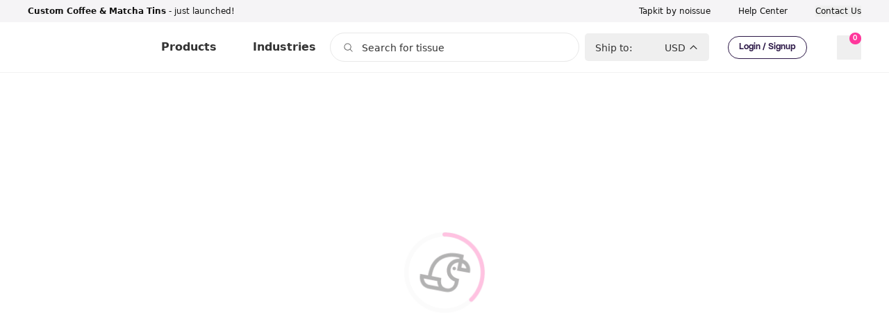

--- FILE ---
content_type: text/html; charset=utf-8
request_url: https://ghost.noissue.co/a-brand-identity-guide-for-small-businesses/
body_size: 9246
content:
<!DOCTYPE html>
<html lang="en">
<head>

    <meta charset="utf-8" />
    <meta http-equiv="X-UA-Compatible" content="IE=edge" />

    <title>Telling your story: a brand identity guide for small businesses</title>
    <meta name="HandheldFriendly" content="True" />
    <meta name="viewport" content="width=device-width, initial-scale=1.0" />

    <link rel="stylesheet" type="text/css" href="/assets/built/screen.css?v=6b5871b99d" />

    <meta name="description" content="Thinking of developing a brand identity for your small business, but don’t know where to start? We&#x27;ve laid out the four facets of branding, and how to polish up each of them in a few simple steps." />
    <link rel="canonical" href="https://ghost.noissue.co/a-brand-identity-guide-for-small-businesses/" />
    <meta name="referrer" content="no-referrer-when-downgrade" />
    <link rel="amphtml" href="https://ghost.noissue.co/a-brand-identity-guide-for-small-businesses/amp/" />
    
    <meta property="og:site_name" content="noissue" />
    <meta property="og:type" content="article" />
    <meta property="og:title" content="Telling your story: a brand identity guide for small businesses" />
    <meta property="og:description" content="Thinking of developing a brand identity for your small business, but don’t know where to start? We&#x27;ve laid out the four facets of branding, and how to polish up each of them in a few simple steps." />
    <meta property="og:url" content="https://ghost.noissue.co/a-brand-identity-guide-for-small-businesses/" />
    <meta property="og:image" content="https://ghost.noissue.co/content/images/2020/07/Brand-Identity-for-Small-Businesses-2-1.png" />
    <meta property="article:published_time" content="2020-07-16T17:53:07.000Z" />
    <meta property="article:modified_time" content="2020-07-23T16:49:50.000Z" />
    <meta property="article:tag" content="BRANDING" />
    <meta property="article:tag" content="BIZ ADVICE" />
    <meta property="article:tag" content="Toronto" />
    
    <meta property="article:publisher" content="https://www.facebook.com/ghost" />
    <meta name="twitter:card" content="summary_large_image" />
    <meta name="twitter:title" content="Telling your story: a brand identity guide for small businesses" />
    <meta name="twitter:description" content="Thinking of developing a brand identity for your small business, but don’t know where to start? We&#x27;ve laid out the four facets of branding, and how to polish up each of them in a few simple steps." />
    <meta name="twitter:url" content="https://ghost.noissue.co/a-brand-identity-guide-for-small-businesses/" />
    <meta name="twitter:image" content="https://ghost.noissue.co/content/images/2020/07/Brand-Identity-for-Small-Businesses-2-1.png" />
    <meta name="twitter:label1" content="Written by" />
    <meta name="twitter:data1" content="Guest Author" />
    <meta name="twitter:label2" content="Filed under" />
    <meta name="twitter:data2" content="BRANDING, BIZ ADVICE, Toronto" />
    <meta name="twitter:site" content="@tryghost" />
    <meta property="og:image:width" content="2048" />
    <meta property="og:image:height" content="1151" />
    
    <script type="application/ld+json">
{
    "@context": "https://schema.org",
    "@type": "Article",
    "publisher": {
        "@type": "Organization",
        "name": "noissue",
        "url": "https://ghost.noissue.co/",
        "logo": {
            "@type": "ImageObject",
            "url": "https://static.ghost.org/v1.0.0/images/ghost-logo.svg"
        }
    },
    "author": {
        "@type": "Person",
        "name": "Guest Author",
        "image": {
            "@type": "ImageObject",
            "url": "https://ghost.noissue.co/content/images/2020/05/noissue_bird_icons-carlo.png",
            "width": 1067,
            "height": 1080
        },
        "url": "https://ghost.noissue.co/author/guest-author/",
        "sameAs": []
    },
    "headline": "Telling your story: a brand identity guide for small businesses",
    "url": "https://ghost.noissue.co/a-brand-identity-guide-for-small-businesses/",
    "datePublished": "2020-07-16T17:53:07.000Z",
    "dateModified": "2020-07-23T16:49:50.000Z",
    "image": {
        "@type": "ImageObject",
        "url": "https://ghost.noissue.co/content/images/2020/07/Brand-Identity-for-Small-Businesses-2-1.png",
        "width": 2048,
        "height": 1151
    },
    "keywords": "BRANDING, BIZ ADVICE, Toronto",
    "description": "Thinking of developing a brand identity for your small business, but don’t know where to start? We&#x27;ve laid out the four facets of branding, and how to polish up each of them in a few simple steps.",
    "mainEntityOfPage": {
        "@type": "WebPage",
        "@id": "https://ghost.noissue.co/"
    }
}
    </script>

    <meta name="generator" content="Ghost 3.42" />
    <link rel="alternate" type="application/rss+xml" title="noissue" href="https://ghost.noissue.co/rss/" />
    <meta name="google-site-verification" content="VyJPmQtC2Cy52sjTTMR2ic6B_1crl7BqS1OnmVtiTzo" />
<meta http-equiv="refresh" content="0;url=https://www.noissue.co/" />

</head>
<body class="post-template tag-hash-post tag-hash-partner tag-branding tag-biz-advice tag-toronto">

    <div class="site-wrapper">

        

<header class="site-header">
    <div class="outer site-nav-main">
    <div class="inner">
        <nav class="site-nav">
    <div class="site-nav-left-wrapper">
        <div class="site-nav-left">
                <a class="site-nav-logo" href="https://ghost.noissue.co"><img src="https://static.ghost.org/v1.0.0/images/ghost-logo.svg" alt="noissue" /></a>
            <div class="site-nav-content">
                    <ul class="nav">
    <li class="nav-inspo"><a href="https://ghost.noissue.co/inspo/">Inspo</a></li>
    <li class="nav-noissue-101"><a href="https://ghost.noissue.co/noissue-101/">Noissue 101</a></li>
    <li class="nav-biz-advice"><a href="https://ghost.noissue.co/biz-advice/">Biz Advice</a></li>
    <li class="nav-noissuetv"><a href="https://ghost.noissue.co/noissuetv/">noissueTV</a></li>
    <li class="nav-eco-alliance"><a href="https://ghost.noissue.co/eco-alliance/">Eco Alliance</a></li>
    <li class="nav-reviews"><a href="https://ghost.noissue.co/reviews/">Reviews</a></li>
</ul>

                    <span class="nav-post-title ">Telling your story: a brand identity guide for small businesses</span>
            </div>
        </div>
    </div>
    <div class="site-nav-right">
            <div class="social-links">
                    <a class="social-link social-link-fb" href="https://www.facebook.com/ghost" title="Facebook" target="_blank" rel="noopener"><svg viewBox="0 0 32 32" xmlns="http://www.w3.org/2000/svg"><path d="M16 0c8.837 0 16 7.163 16 16s-7.163 16-16 16S0 24.837 0 16 7.163 0 16 0zm5.204 4.911h-3.546c-2.103 0-4.443.885-4.443 3.934.01 1.062 0 2.08 0 3.225h-2.433v3.872h2.509v11.147h4.61v-11.22h3.042l.275-3.81h-3.397s.007-1.695 0-2.187c0-1.205 1.253-1.136 1.329-1.136h2.054V4.911z" /></svg></a>
                    <a class="social-link social-link-tw" href="https://twitter.com/tryghost" title="Twitter" target="_blank" rel="noopener"><svg xmlns="http://www.w3.org/2000/svg" viewBox="0 0 32 32"><path d="M30.063 7.313c-.813 1.125-1.75 2.125-2.875 2.938v.75c0 1.563-.188 3.125-.688 4.625a15.088 15.088 0 0 1-2.063 4.438c-.875 1.438-2 2.688-3.25 3.813a15.015 15.015 0 0 1-4.625 2.563c-1.813.688-3.75 1-5.75 1-3.25 0-6.188-.875-8.875-2.625.438.063.875.125 1.375.125 2.688 0 5.063-.875 7.188-2.5-1.25 0-2.375-.375-3.375-1.125s-1.688-1.688-2.063-2.875c.438.063.813.125 1.125.125.5 0 1-.063 1.5-.25-1.313-.25-2.438-.938-3.313-1.938a5.673 5.673 0 0 1-1.313-3.688v-.063c.813.438 1.688.688 2.625.688a5.228 5.228 0 0 1-1.875-2c-.5-.875-.688-1.813-.688-2.75 0-1.063.25-2.063.75-2.938 1.438 1.75 3.188 3.188 5.25 4.25s4.313 1.688 6.688 1.813a5.579 5.579 0 0 1 1.5-5.438c1.125-1.125 2.5-1.688 4.125-1.688s3.063.625 4.188 1.813a11.48 11.48 0 0 0 3.688-1.375c-.438 1.375-1.313 2.438-2.563 3.188 1.125-.125 2.188-.438 3.313-.875z"/></svg>
</a>
            </div>
                <a class="rss-button" href="https://feedly.com/i/subscription/feed/https://ghost.noissue.co/rss/" title="RSS" target="_blank" rel="noopener"><svg xmlns="http://www.w3.org/2000/svg" viewBox="0 0 24 24"><circle cx="6.18" cy="17.82" r="2.18"/><path d="M4 4.44v2.83c7.03 0 12.73 5.7 12.73 12.73h2.83c0-8.59-6.97-15.56-15.56-15.56zm0 5.66v2.83c3.9 0 7.07 3.17 7.07 7.07h2.83c0-5.47-4.43-9.9-9.9-9.9z"/></svg>
</a>

    </div>
</nav>
    </div>
</div></header>


<main id="site-main" class="site-main outer">
    <div class="inner">

        <article class="post-full post tag-hash-post tag-hash-partner tag-branding tag-biz-advice tag-toronto ">

            <header class="post-full-header">


                <h1 class="post-full-title">Telling your story: a brand identity guide for small businesses</h1>

                <p class="post-full-custom-excerpt">Thinking of developing a brand identity for your small business, but don’t know where to start? We&#x27;ve laid out the four facets of branding, and how to polish up each of them in a few simple steps.</p>

                <div class="post-full-byline">

                    <section class="post-full-byline-content">

                        <ul class="author-list">
                            <li class="author-list-item">

                                <div class="author-card">
                                    <img class="author-profile-image" src="/content/images/size/w100/2020/05/noissue_bird_icons-carlo.png" alt="Guest Author" />
                                    <div class="author-info">
                                        <h2>Guest Author</h2>
                                        <p>Read <a href="/author/guest-author/">more posts</a> by this author.</p>
                                    </div>
                                </div>

                                <a href="/author/guest-author/" class="author-avatar">
                                    <img class="author-profile-image" src="/content/images/size/w100/2020/05/noissue_bird_icons-carlo.png" alt="Guest Author" />
                                </a>

                            </li>
                        </ul>

                        <section class="post-full-byline-meta">
                            <h4 class="author-name"><a href="/author/guest-author/">Guest Author</a></h4>
                            <div class="byline-meta-content">
                                <time class="byline-meta-date" datetime="2020-07-17">17 Jul 2020</time>
                                <span class="byline-reading-time"><span class="bull">&bull;</span> 6 min read</span>
                            </div>
                        </section>

                    </section>


                </div>
            </header>

            <figure class="post-full-image">
                <img
                    srcset="/content/images/size/w300/2020/07/Brand-Identity-for-Small-Businesses-2-1.png 300w,
                            /content/images/size/w600/2020/07/Brand-Identity-for-Small-Businesses-2-1.png 600w,
                            /content/images/size/w1000/2020/07/Brand-Identity-for-Small-Businesses-2-1.png 1000w,
                            /content/images/size/w2000/2020/07/Brand-Identity-for-Small-Businesses-2-1.png 2000w"
                    sizes="(max-width: 800px) 400px,
                        (max-width: 1170px) 1170px,
                            2000px"
                    src="/content/images/size/w2000/2020/07/Brand-Identity-for-Small-Businesses-2-1.png"
                    alt="Telling your story: a brand identity guide for small businesses"
                />
            </figure>

            <section class="post-full-content">
                <div class="post-content">
                    <p>Branding is a whole lot more than a cute logo and catchy tagline. It drives your customers' experience with, and their perception of, your business. In other words, your brand is the core personality of your business.</p><p>Strong cohesive branding is essential to businesses, both big and small. Here’s why:</p><ul><li>It gives your customers confidence by giving them a clear idea of what to expect from you</li><li>It helps you connect with your prospects on a deeper, more personal level</li><li>It unites like-minded audiences, attracting new customers and generating referrals</li><li>It leaves a memorable and lasting impression</li><li>It sets your business apart from the competition</li></ul><p>Strong branding is invaluable both from a marketing standpoint and an operational standpoint. It helps you align your vision, giving your business direction, purpose, and drive to reach your goals.</p><p>Thinking of developing a brand, but don’t know where to start? We've laid out the four facets of branding, and how to polish up each of them in a few simple steps.</p><h2 id="1-brand-story">1. Brand Story</h2><p>A brand story is the narrative behind your brand. It is the story behind your business’s inception and the values that continue to drive it forward today. Brand stories should be memorable and spark an emotional response in a customer. Here’s how to develop your brand story.</p><h3 id="jot-down-your-mission-statement-">Jot down your mission statement.</h3><p>Simply put, your mission statement answers two questions: "what do you do?" and "why do you do it?" Your answers to these questions are your brand’s guiding principles. In other words, they're the reason you get out of bed in the morning.</p><p>Need inspiration? Here are a few real-world examples of mission statements from the big brands:</p><ul><li><strong>Warby Parker:</strong> "To offer designer eyewear at a revolutionary price, while leading the way for socially conscious businesses."</li><li><strong>Etsy:</strong> "Keep commerce human."</li><li><strong>Sperry:</strong> "To ignite the human spirit through the power of sea-based discovery and adventure."</li><li><strong>Sweetgreen:</strong> "To inspire healthier communities by connecting people to real food."</li><li><strong>GE:</strong> To invent the next industrial era, to build, move, power, and cure the world."</li></ul><p>Make sure your mission statement is aspirational but achievable. ("To save the planet" sounds good on paper, but it's a little lofty for a small startup.)</p><p>Once you've settled on a clear and concise mission statement, make it your brand mantra. It'll be the touchstone that keeps you on track with your goals by reminding you why you do what you do!</p><figure class="kg-card kg-image-card kg-card-hascaption"><img src="https://ghost.noissue.co/content/images/2020/07/Keep-Commerce-Human.png" class="kg-image" alt="Small Business Branding Guideline - Etsy example" srcset="https://ghost.noissue.co/content/images/size/w600/2020/07/Keep-Commerce-Human.png 600w, https://ghost.noissue.co/content/images/size/w1000/2020/07/Keep-Commerce-Human.png 1000w, https://ghost.noissue.co/content/images/2020/07/Keep-Commerce-Human.png 1191w" sizes="(min-width: 720px) 720px"><figcaption>Photo from <a href="https://www.etsy.com/">Etsy</a></figcaption></figure><h3 id="establish-your-brand-values-">Establish your brand values.</h3><p>Your brand values are 3-10 words that guide and align the vision of your brand. Identifying these core beliefs will help you solidify your brand identity and keep your marketing communication consistent. If you don't give your audience a clear idea of who you are and what you stand for, your messaging will fall flat.</p><p>Here are a few examples of brand values:</p><ul><li>Leadership</li><li>Passion</li><li>Accountability</li><li>Minimalism</li><li>Integrity</li><li>Teamwork</li></ul><p>Brainstorm a list of positive attributes that shape your brand culture, your purpose, and your vision. Then, narrow them down until only the strongest remain.</p><h3 id="set-brand-boundaries-">Set brand boundaries.</h3><p><br>While it's tempting to appeal to as wide an audience as possible, being too much of a "people pleaser" will blur the edges of your brand identity and water down your messaging. For that reason, it's important to draw boundaries by identifying your audience and who you are trying to serve.</p><p>Take a good look at your competitors and ask yourself, what makes you stand out from them? What do they do that you don't, and vice versa? Finding your "niche" will help you solidify your standing in the market, and can even help you zero in on your weak spots.</p><h3 id="share-your-backstory-">Share your backstory.</h3><p>Everyone loves a good story. Your backstory is the tale of how and why your business came into being. Sharing a behind-the-scenes peek at your journey from its origins up to the present day fleshes out your narrative. Your customers will feel a <a href="https://online.uwa.edu/news/brand-narrative-storytelling/#:~:text=The%20use%20of%20narrative%20and,willing%20to%20make%20a%20purchase.">stronger connection</a> to your brand.</p><h3 id="engage-with-your-audience-">Engage with your audience.</h3><p>Well-established brands don't just attract their audience -- they ARE their audience. Your brand story is shaped first and foremost by the audience you attract. After all, your business wouldn't be much of a business without your customers. That's why building and maintaining genuine relationships with your followers via social media and in-person interactions is crucial to your brand's success. Your customers have chosen to connect themselves with your brand identity, so keep that connection strong!</p><h2 id="2-brand-persona">2. Brand Persona</h2><p>Your brand persona is the personality of your brand. How it sounds, and interacts with people. It’s an important aspect of your brand identity, as it dictates how people communicate to, and receive communication from, your brand.</p><h3 id="sharpen-your-brand-personality-">Sharpen your brand personality.</h3><p>Giving your brand its own unique persona will paint a very clear portrait of who you are and what you're all about. The more they feel they know you and what they can expect from you, the more they'll trust you.</p><p>Not sure how to characterize your brand? Look to your target audience for inspiration. Think of several adjectives to describe them. Are they sophisticated? Quirky? Trendy? Natural? Your brand personality should be a reflection not just of who they are, but of how they want the world to see them. You want to mirror the image they’re after.</p><figure class="kg-card kg-image-card kg-card-hascaption"><img src="https://ghost.noissue.co/content/images/2020/07/Brand-Identity-for-Small-Businesses-3.jpg" class="kg-image" alt srcset="https://ghost.noissue.co/content/images/size/w600/2020/07/Brand-Identity-for-Small-Businesses-3.jpg 600w, https://ghost.noissue.co/content/images/size/w1000/2020/07/Brand-Identity-for-Small-Businesses-3.jpg 1000w, https://ghost.noissue.co/content/images/size/w1600/2020/07/Brand-Identity-for-Small-Businesses-3.jpg 1600w, https://ghost.noissue.co/content/images/2020/07/Brand-Identity-for-Small-Businesses-3.jpg 2000w" sizes="(min-width: 720px) 720px"><figcaption>Photo from <a href="https://www.saffiebea.co.uk/">Saffie Bea</a></figcaption></figure><h3 id="find-your-brand-voice-"><strong>Find your brand voice.</strong></h3><p>Your <a href="https://looka.com/blog/brand-voice/">brand voice</a> is the authentic expression of your brand personality. It's the emotion and attitude that infuses your communication. Your brand voice helps you to connect with your customers on a human level and establish an ongoing relationship with them.</p><h3 id="speak-your-brand-language-"><strong>Speak your brand language.</strong></h3><p>Your brand language is made up of specific words or phrases that consumers connect with your products or services. Come up with a list of everyday words and phrases you want customers to associate with your business. The more you use these words and phrases in your branding, the more they'll sound like "you".<br></p><h2 id="3-brand-image">3. Brand Image</h2><p>Your brand image is the visual identity of your brand. How it looks and feels— the overall design aesthetic you’ve chosen. Here are a few simple ways to pull it together.</p><h3 id="gather-inspiration-"><strong>Gather inspiration.</strong></h3><p>Your visual identity is the first thing that catches potential customers' eyes. If they don't like what they see, they'll look elsewhere. So, it's important to get it right the first time. Here's how:</p><ul><li>Start with a moodboard. Piece together high-quality images, illustrations, typography, colors shapes, and patterns that best represent your brand persona and reflect your vision.</li><li>Hindsight is 20/20. Compare successful ad campaigns or communications with the less successful ones, and learn from them.</li><li>Look to your competition for inspiration. What works? What doesn't work? Use their ideas as a springboard, then take it in your own direction.</li></ul><h3 id="define-your-design-aesthetic-"><strong>Define your design aesthetic.</strong></h3><p>There are four main components to a brand’s aesthetic:</p><ul><li>Logo: Think of <a href="https://looka.com/logo-maker/">your logo</a> as the "face" of your business because it's the first thing people see and it's instantly recognizable. Keep it simple and scalable.</li><li>Color palette: These are one to four colors you'll use throughout your branding.</li><li>Fonts: This is the typography you'll use in your designs. Have a main typeface and a secondary typeface that are legible even at the smallest sizes.</li><li>Imagery<a href="https://looka.com/blog/social-media-graphic-design-inspiration/">:</a> These are photographs, illustrations, or icons that represent and shape your brand identity.</li></ul><figure class="kg-card kg-image-card kg-card-hascaption"><img src="https://ghost.noissue.co/content/images/2020/07/Brand-Identity-for-Small-Businesses-1.png" class="kg-image" alt="Small Business Branding Guide - photo by SANOlifestyle" srcset="https://ghost.noissue.co/content/images/size/w600/2020/07/Brand-Identity-for-Small-Businesses-1.png 600w, https://ghost.noissue.co/content/images/size/w1000/2020/07/Brand-Identity-for-Small-Businesses-1.png 1000w, https://ghost.noissue.co/content/images/2020/07/Brand-Identity-for-Small-Businesses-1.png 1440w" sizes="(min-width: 720px) 720px"><figcaption>Photo from <a href="https://www.sanolifestyle.co.nz/">SANOlifestyle</a></figcaption></figure><h3 id="make-a-style-guide-and-stick-to-it-"><strong>Make a style guide and stick to it.</strong></h3><p>Once you've nailed down each element of your visual identity, keep it consistent by incorporating them into a style guide. Think of your style guide as your brand bible. It's a rulebook and reference tool that ensures your brand looks and feels the same across every marketing channel, and communication platform.</p><p>Visual consistency is critical to brand recognition!</p><h2 id="4-brand-experience">4. Brand Experience</h2><h3 id="elevate-your-in-person-interactions-"><strong>Elevate your in-person interactions.</strong></h3><p>Events, your physical storefront, and even your packaging all offer customers (and potential customers) a personal, three-dimensional experience with your brand that helps solidify their relationship with it.</p><p>By focusing on ways to bring your brand to life both offline and online, you’ll create a well-rounded brand experience for your customers.</p><figure class="kg-card kg-image-card kg-card-hascaption"><img src="https://ghost.noissue.co/content/images/2020/07/Brand-Identity-for-Small-Businesses-4.jpg" class="kg-image" alt="Branding Guideline for Small Businesses - Miska Bags example" srcset="https://ghost.noissue.co/content/images/size/w600/2020/07/Brand-Identity-for-Small-Businesses-4.jpg 600w, https://ghost.noissue.co/content/images/size/w1000/2020/07/Brand-Identity-for-Small-Businesses-4.jpg 1000w, https://ghost.noissue.co/content/images/size/w1600/2020/07/Brand-Identity-for-Small-Businesses-4.jpg 1600w, https://ghost.noissue.co/content/images/2020/07/Brand-Identity-for-Small-Businesses-4.jpg 2000w" sizes="(min-width: 720px) 720px"><figcaption>Photo from <a href="https://www.instagram.com/miskabags/?hl=en">Miska Bags</a></figcaption></figure><h3 id="keep-on-top-of-your-online-presence-"><strong>Keep on top of your online presence.</strong></h3><p>In today's interconnected world, you have an ever-expanding audience right at your fingertips—and so does everyone else! With attention spans at a premium these days, you have to continually monitor your online presence to keep up.</p><p>Update your website, social media, and published content on a regular basis, keep in contact with your followers and offer them plenty of opportunities to interact with your brand.</p><h2 id="conclusion"><strong>Conclusion</strong></h2><p>Successful small businesses all have one thing in common: strong branding. Nailing your brand identity will not only set you apart from the competition, but allow you to rise above them in your own unique way.</p><hr><p></p><p>Annisha is the Senior Content Marketing Manager at Looka, an AI powered logo maker. When she's not writing about branding, design, and entrepreneurship you can find her either writing poetry on Instagram @annishalashand or somewhere in the woods.</p><p><br></p><p><br></p><p><br></p>
                </div>
            </section>



        </article>

    </div>
</main>

<aside class="read-next outer">
    <div class="inner">
        <div class="read-next-feed">

                <article class="post-card post tag-inspo tag-hash-post tag-hash-clothing tag-hash-noissuemailers ">

    <a class="post-card-image-link" href="/sabinnacom2/">
        <img class="post-card-image"
            srcset="/content/images/size/w300/2020/07/sabinna_com.jpg 300w,
                    /content/images/size/w600/2020/07/sabinna_com.jpg 600w,
                    /content/images/size/w1000/2020/07/sabinna_com.jpg 1000w,
                    /content/images/size/w2000/2020/07/sabinna_com.jpg 2000w"
            sizes="(max-width: 1000px) 400px, 700px"
            loading="lazy"
            src="/content/images/size/w600/2020/07/sabinna_com.jpg"
            alt="@sabinna_com"
        />
    </a>

    <div class="post-card-content">

        <a class="post-card-content-link" href="/sabinnacom2/">

            <header class="post-card-header">
                    <div class="post-card-primary-tag">INSPO</div>
                <h2 class="post-card-title">@sabinna_com</h2>
            </header>

            <section class="post-card-excerpt">
                    <p>And just like that, it's #PlasticFreeJuly again! 🙌🙌 Our mailers have the same purpose and abilities as a normal plastic polymailer but these are derived from corn, and will breakdown in</p>
            </section>

        </a>

        <footer class="post-card-meta">
            <ul class="author-list">
                <li class="author-list-item">
            
                    <div class="author-name-tooltip">
                        noissue
                    </div>
            
                    <a href="/author/noissue/" class="static-avatar">
                        <img class="author-profile-image" src="/content/images/size/w100/2020/05/noissue_bird_icons-maria.png" alt="noissue" />
                    </a>
                </li>
            </ul>
            <div class="post-card-byline-content">
                <span><a href="/author/noissue/">noissue</a></span>
                <span class="post-card-byline-date"><time datetime="2020-07-17">17 Jul 2020</time> <span class="bull">&bull;</span> 1 min read</span>
            </div>
        </footer>

    </div>

</article>

                <article class="post-card post tag-hash-creatives tag-eco-alliance tag-hash-artist tag-hash-designer tag-hash-illustrator tag-inspo tag-hash-new-zealand tag-auckland tag-hash-noissuetissue ">

    <a class="post-card-image-link" href="/creatives-ainslie-macandrew-x-taken-care-of/">
        <img class="post-card-image"
            srcset="/content/images/size/w300/2020/07/taken-care-of-print-1.png 300w,
                    /content/images/size/w600/2020/07/taken-care-of-print-1.png 600w,
                    /content/images/size/w1000/2020/07/taken-care-of-print-1.png 1000w,
                    /content/images/size/w2000/2020/07/taken-care-of-print-1.png 2000w"
            sizes="(max-width: 1000px) 400px, 700px"
            loading="lazy"
            src="/content/images/size/w600/2020/07/taken-care-of-print-1.png"
            alt="Creatives: Ainslie Macandrew x Taken Care Of"
        />
    </a>

    <div class="post-card-content">

        <a class="post-card-content-link" href="/creatives-ainslie-macandrew-x-taken-care-of/">

            <header class="post-card-header">
                <h2 class="post-card-title">Creatives: Ainslie Macandrew x Taken Care Of</h2>
            </header>

            <section class="post-card-excerpt">
                    <p>"I was absolutely thrilled and couldn’t say no to creating something perfect for someone so special to me," Ainslie Macandrew</p>
            </section>

        </a>

        <footer class="post-card-meta">
            <ul class="author-list">
                <li class="author-list-item">
            
                    <div class="author-name-tooltip">
                        noissue
                    </div>
            
                    <a href="/author/noissue/" class="static-avatar">
                        <img class="author-profile-image" src="/content/images/size/w100/2020/05/noissue_bird_icons-maria.png" alt="noissue" />
                    </a>
                </li>
            </ul>
            <div class="post-card-byline-content">
                <span><a href="/author/noissue/">noissue</a></span>
                <span class="post-card-byline-date"><time datetime="2020-07-16">16 Jul 2020</time> <span class="bull">&bull;</span> 3 min read</span>
            </div>
        </footer>

    </div>

</article>
        </div>
    </div>
</aside>




        <footer class="site-footer outer">
            <div class="site-footer-content inner">
                <section class="copyright"><a href="https://ghost.noissue.co">noissue</a> &copy; 2026</section>
                <nav class="site-footer-nav">
                    <a href="https://ghost.noissue.co">Latest Posts</a>
                    <a href="https://www.facebook.com/ghost" target="_blank" rel="noopener">Facebook</a>
                    <a href="https://twitter.com/tryghost" target="_blank" rel="noopener">Twitter</a>
                    <a href="https://ghost.org" target="_blank" rel="noopener">Ghost</a>
                </nav>
            </div>
        </footer>

    </div>


    <script
        src="https://code.jquery.com/jquery-3.4.1.min.js"
        integrity="sha256-CSXorXvZcTkaix6Yvo6HppcZGetbYMGWSFlBw8HfCJo="
        crossorigin="anonymous">
    </script>
    <script src="/assets/built/casper.js?v=6b5871b99d"></script>

    <script>
        // Parse the URL parameter
        function getParameterByName(name, url) {
            if (!url) url = window.location.href;
            name = name.replace(/[\[\]]/g, "\\$&");
            var regex = new RegExp("[?&]" + name + "(=([^&#]*)|&|#|$)"),
                results = regex.exec(url);
            if (!results) return null;
            if (!results[2]) return '';
            return decodeURIComponent(results[2].replace(/\+/g, " "));
        }

        // Give the parameter a variable name
        var action = getParameterByName('action');
        var success = getParameterByName('success');

        $(document).ready(function () {
            if (action == 'subscribe' && (success === null || success === 'true')) {
                $('body').addClass('subscribe-success');
            }

            if (action == 'subscribe' && success === 'false') {
                $('body').addClass('subscribe-failure');
            }

            $('.subscribe-notification .subscribe-close-button').click(function () {
                $('.subscribe-notification').addClass('close');
            });

            // Reset form on opening subscrion overlay
            $('.subscribe-button').click(function() {
                $('.subscribe-overlay form').removeClass();
                $('.subscribe-email').val('');
            });
        });
    </script>

    <script>
    $(document).ready(function () {
        // FitVids - start
        var $postContent = $(".post-full-content");
        $postContent.fitVids();
        // FitVids - end

        // Replace nav with title on scroll - start
        Casper.stickyNavTitle({
            navSelector: '.site-nav-main',
            titleSelector: '.post-full-title',
            activeClass: 'nav-post-title-active'
        });
        // Replace nav with title on scroll - end

        // Hover on avatar
        var hoverTimeout;
        $('.author-list-item').hover(function () {
            var $this = $(this);

            clearTimeout(hoverTimeout);

            $('.author-card').removeClass('hovered');
            $(this).children('.author-card').addClass('hovered');

        }, function () {
            var $this = $(this);

            hoverTimeout = setTimeout(function () {
                $this.children('.author-card').removeClass('hovered');
            }, 800);
        });
    });
</script>


    

</body>
</html>


--- FILE ---
content_type: text/html; charset=utf-8
request_url: https://noissue.co/
body_size: 55383
content:
<!DOCTYPE html><html style="font-size:10px" class="__className_de6f22"><head><meta charSet="utf-8"/><link rel="preconnect" href="https://ctfassets.net"/><link rel="preconnect" href="https://images.ctfassets.net"/><link rel="preconnect" href="https://cdn.contentful.com"/><link rel="preconnect" href="https://static.zdassets.com"/><link rel="preconnect" href="https://fonts.googleapis.com"/><link rel="preconnect" href="https://fonts.gstatic.com"/><meta name="viewport" content="width=device-width, initial-scale=1"/><link rel="preload" href="/_next/static/media/ab48fc0ef850de33-s.p.woff2" as="font" crossorigin="" type="font/woff2"/><link rel="preload" href="/_next/static/media/b106d8fe4a084bdc-s.p.woff2" as="font" crossorigin="" type="font/woff2"/><link rel="preload" href="/_next/static/media/d93b1ccac6a8e61f-s.p.woff2" as="font" crossorigin="" type="font/woff2"/><link rel="preload" as="image" imageSrcSet="/_next/image/?url=%2Ficon-uploading-new-brand.gif&amp;w=256&amp;q=75 1x, /_next/image/?url=%2Ficon-uploading-new-brand.gif&amp;w=640&amp;q=75 2x" fetchPriority="high"/><link rel="stylesheet" href="/_next/static/css/48969e6f4d5bc8be.css" data-precedence="next"/><link rel="stylesheet" href="/_next/static/css/85ceddaa5fae5b81.css" data-precedence="next"/><link rel="stylesheet" href="/_next/static/css/189f6732fcf2f8e6.css" data-precedence="next"/><link rel="stylesheet" href="/_next/static/css/c411218f2f3d2edc.css" data-precedence="next"/><link rel="stylesheet" href="/_next/static/css/fd58a367162a7aa3.css" data-precedence="next"/><link rel="stylesheet" href="/_next/static/css/99f8cb199846108b.css" data-precedence="next"/><link rel="preload" as="script" fetchPriority="low" href="/_next/static/chunks/webpack-07ce4e2c0b904a90.js"/><script src="/_next/static/chunks/fd9d1056-ba61d02b2b4a58a2.js" async=""></script><script src="/_next/static/chunks/7-df9cee6f47d3018d.js" async=""></script><script src="/_next/static/chunks/main-app-66584a0e4e9ca358.js" async=""></script><script src="/_next/static/chunks/5878-6acd03e9b386cebc.js" async=""></script><script src="/_next/static/chunks/app/(main)/loading-0e1369e5d0a792b3.js" async=""></script><script src="/_next/static/chunks/376-934076f4dac9aee0.js" async=""></script><script src="/_next/static/chunks/605-9d869ad1177b4707.js" async=""></script><script src="/_next/static/chunks/509-c4911ff0c6cf711f.js" async=""></script><script src="/_next/static/chunks/7959-c531d1be2fb563b9.js" async=""></script><script src="/_next/static/chunks/6190-d120631d904b6096.js" async=""></script><script src="/_next/static/chunks/6616-5b1ec84253a92d61.js" async=""></script><script src="/_next/static/chunks/app/layout-c783b8d5a22f3b96.js" async=""></script><script src="/_next/static/chunks/93854f56-f2edbad37c0fe7d7.js" async=""></script><script src="/_next/static/chunks/2972-21c18855302f936e.js" async=""></script><script src="/_next/static/chunks/app/error-4d2022b80f08b843.js" async=""></script><script src="/_next/static/chunks/39aecf79-133c57df9a24e038.js" async=""></script><script src="/_next/static/chunks/4f53ad1b-93433e17d0d3f632.js" async=""></script><script src="/_next/static/chunks/e37a0b60-3c19bf99ba181996.js" async=""></script><script src="/_next/static/chunks/9081a741-ceba13528af18264.js" async=""></script><script src="/_next/static/chunks/8657-0e93b230f73b12db.js" async=""></script><script src="/_next/static/chunks/808-11ecab42d4de6aea.js" async=""></script><script src="/_next/static/chunks/2771-f3079b862dd2e7b2.js" async=""></script><script src="/_next/static/chunks/5876-506d96b482a2592f.js" async=""></script><script src="/_next/static/chunks/9732-f26cef63f90ea215.js" async=""></script><script src="/_next/static/chunks/7765-b3b9dc73f69c4c04.js" async=""></script><script src="/_next/static/chunks/1375-a39a1d94ace02474.js" async=""></script><script src="/_next/static/chunks/7949-e0241ef2940f3b7e.js" async=""></script><script src="/_next/static/chunks/5617-7f1dbfbd655a922d.js" async=""></script><script src="/_next/static/chunks/4307-7aa986f3d26308d9.js" async=""></script><script src="/_next/static/chunks/5778-208fddb5c95a1f8f.js" async=""></script><script src="/_next/static/chunks/4625-9a8e608a2f38039c.js" async=""></script><script src="/_next/static/chunks/app/(main)/layout-a0afd950a08735d5.js" async=""></script><script src="/_next/static/chunks/app/(main)/error-e6df4b3d966b6e4b.js" async=""></script><script src="/_next/static/chunks/app/(main)/not-found-8cd5b415e673a9b2.js" async=""></script><link rel="preload" href="/_next/static/css/4529e9ef22f25d28.css" as="style"/><link rel="preload" href="https://accounts.google.com/gsi/client" as="script"/><title>Custom Packaging That&#x27;s Sustainable &amp; Eco-Friendly | noissue</title><meta name="description" content="Custom, on-brand packaging for brands and retailers. Sustainable, eco-friendly custom boxes, bags &amp; more with low minimums."/><link rel="manifest" href="/site.webmanifest" crossorigin="use-credentials"/><meta name="sentry-trace" content="fc7209b98b83289c36437c834a3f25ef-c602ee6332d841a6-0"/><meta name="baggage" content="sentry-environment=production,sentry-release=c455d3b4beedff08732e3f91e469048aa2ead001,sentry-public_key=fb849581dee49dd9d41b888713723eec,sentry-trace_id=fc7209b98b83289c36437c834a3f25ef,sentry-org_id=338168,sentry-sampled=false,sentry-sample_rand=0.21467748775010742,sentry-sample_rate=0"/><link rel="canonical" href="https://noissue.co/"/><link rel="alternate" hrefLang="x-default" href="https://noissue.co/"/><link rel="alternate" hrefLang="en-ca" href="https://noissue.ca/"/><link rel="alternate" hrefLang="en-nz" href="https://noissue.co.nz/"/><link rel="alternate" hrefLang="en-gb" href="https://noissue.co.uk/"/><link rel="alternate" hrefLang="en-au" href="https://noissue.com.au/"/><meta property="og:title" content="Custom Packaging That&#x27;s Sustainable &amp; Eco-Friendly | noissue"/><meta property="og:description" content="Custom, on-brand packaging for brands and retailers. Sustainable, eco-friendly custom boxes, bags &amp; more with low minimums."/><meta property="og:url" content="https://noissue.co/"/><meta property="og:site_name" content="Custom Packaging That&#x27;s Sustainable &amp; Eco-Friendly | noissue"/><meta property="og:locale" content="en_IE"/><meta property="og:image" content="https://noissue.co/noissue-seo-meta.png"/><meta property="og:image:width" content="492"/><meta property="og:image:height" content="458"/><meta property="og:image:alt" content="Custom Packaging That&#x27;s Sustainable &amp; Eco-Friendly | noissue"/><meta property="og:type" content="website"/><meta name="twitter:card" content="summary_large_image"/><meta name="twitter:site" content="@noissue"/><meta name="twitter:site:id" content="@noissue"/><meta name="twitter:title" content="Custom Packaging That&#x27;s Sustainable &amp; Eco-Friendly | noissue"/><meta name="twitter:description" content="Custom, on-brand packaging for brands and retailers. Sustainable, eco-friendly custom boxes, bags &amp; more with low minimums."/><meta name="twitter:image" content="https://noissue.co/noissue-seo-meta.png"/><meta name="twitter:image:width" content="492"/><meta name="twitter:image:height" content="458"/><meta name="twitter:image:alt" content="Custom Packaging That&#x27;s Sustainable &amp; Eco-Friendly | noissue"/><link rel="icon" href="/images/favicon.png"/><meta name="next-size-adjust"/><script src="/_next/static/chunks/polyfills-42372ed130431b0a.js" noModule=""></script></head><body><noscript><iframe src="https://www.googletagmanager.com/ns.html?id=GTM-N2PKZ7J" height="0" width="0" style="display:none;visibility:hidden"></iframe></noscript><!--$!--><template data-dgst="BAILOUT_TO_CLIENT_SIDE_RENDERING"></template><div class="bg-white opacity-30 font-bold text-5xl flex items-center justify-center fixed top-0 bottom-0 right-0 left-0" aria-label="loading-content" role="status"><img alt="Loading Icon" fetchPriority="high" width="200" height="200" decoding="async" data-nimg="1" class="w-52 h-52 rounded-full" style="color:transparent" srcSet="/_next/image/?url=%2Ficon-uploading-new-brand.gif&amp;w=256&amp;q=75 1x, /_next/image/?url=%2Ficon-uploading-new-brand.gif&amp;w=640&amp;q=75 2x" src="/_next/image/?url=%2Ficon-uploading-new-brand.gif&amp;w=640&amp;q=75"/></div><!--/$--><script>(self.__next_s=self.__next_s||[]).push(["https://accounts.google.com/gsi/client",{}])</script><script src="/_next/static/chunks/webpack-07ce4e2c0b904a90.js" async=""></script><script>(self.__next_f=self.__next_f||[]).push([0]);self.__next_f.push([2,null])</script><script>self.__next_f.push([1,"1:HL[\"/_next/static/media/ab48fc0ef850de33-s.p.woff2\",\"font\",{\"crossOrigin\":\"\",\"type\":\"font/woff2\"}]\n2:HL[\"/_next/static/media/b106d8fe4a084bdc-s.p.woff2\",\"font\",{\"crossOrigin\":\"\",\"type\":\"font/woff2\"}]\n3:HL[\"/_next/static/media/d93b1ccac6a8e61f-s.p.woff2\",\"font\",{\"crossOrigin\":\"\",\"type\":\"font/woff2\"}]\n4:HL[\"/_next/static/css/48969e6f4d5bc8be.css\",\"style\"]\n5:HL[\"/_next/static/css/85ceddaa5fae5b81.css\",\"style\"]\n6:HL[\"/_next/static/css/189f6732fcf2f8e6.css\",\"style\"]\n7:HL[\"/_next/static/css/c411218f2f3d2edc.css\",\"style\"]\n8:HL[\"/_next/static/css/fd58a367162a7aa3.css\",\"style\"]\n9:HL[\"/_next/static/css/99f8cb199846108b.css\",\"style\"]\na:HL[\"/_next/static/css/4529e9ef22f25d28.css\",\"style\"]\n"])</script><script>self.__next_f.push([1,"b:I[12846,[],\"\"]\ne:I[4707,[],\"\"]\n10:I[36423,[],\"\"]\n12:I[65878,[\"5878\",\"static/chunks/5878-6acd03e9b386cebc.js\",\"9090\",\"static/chunks/app/(main)/loading-0e1369e5d0a792b3.js\"],\"Image\"]\n13:I[88003,[\"376\",\"static/chunks/376-934076f4dac9aee0.js\",\"605\",\"static/chunks/605-9d869ad1177b4707.js\",\"509\",\"static/chunks/509-c4911ff0c6cf711f.js\",\"7959\",\"static/chunks/7959-c531d1be2fb563b9.js\",\"6190\",\"static/chunks/6190-d120631d904b6096.js\",\"6616\",\"static/chunks/6616-5b1ec84253a92d61.js\",\"3185\",\"static/chunks/app/layout-c783b8d5a22f3b96.js\"],\"\"]\n14:I[99624,[\"376\",\"static/chunks/376-934076f4dac9aee0.js\",\"605\",\"static/chunks/605-9d869ad1177b4707.js\",\"509\",\"static/chunks/509-c4911ff0c6cf711f.js\",\"7959\",\"static/chunks/7959-c531d1be2fb563b9.js\",\"6190\",\"static/chunks/6190-d120631d904b6096.js\",\"6616\",\"static/chunks/6616-5b1ec84253a92d61.js\",\"3185\",\"static/chunks/app/layout-c783b8d5a22f3b96.js\"],\"default\"]\n15:I[13490,[\"9982\",\"static/chunks/93854f56-f2edbad37c0fe7d7.js\",\"2972\",\"static/chunks/2972-21c18855302f936e.js\",\"7601\",\"static/chunks/app/error-4d2022b80f08b843.js\"],\"default\"]\n17:I[61060,[],\"\"]\nf:[\"slug\",\"homepage\",\"d\"]\n18:[]\n"])</script><script>self.__next_f.push([1,"0:[\"$\",\"$Lb\",null,{\"buildId\":\"c455d3b4beedff08732e3f91e469048aa2ead001\",\"assetPrefix\":\"\",\"urlParts\":[\"\",\"\"],\"initialTree\":[\"\",{\"children\":[\"(main)\",{\"children\":[\"content\",{\"children\":[[\"slug\",\"homepage\",\"d\"],{\"children\":[\"__PAGE__\",{}]}]}]}]},\"$undefined\",\"$undefined\",true],\"initialSeedData\":[\"\",{\"children\":[\"(main)\",{\"children\":[\"content\",{\"children\":[[\"slug\",\"homepage\",\"d\"],{\"children\":[\"__PAGE__\",{},[[\"$Lc\",\"$Ld\",[[\"$\",\"link\",\"0\",{\"rel\":\"stylesheet\",\"href\":\"/_next/static/css/4529e9ef22f25d28.css\",\"precedence\":\"next\",\"crossOrigin\":\"$undefined\"}]]],null],null]},[null,[\"$\",\"$Le\",null,{\"parallelRouterKey\":\"children\",\"segmentPath\":[\"children\",\"(main)\",\"children\",\"content\",\"children\",\"$f\",\"children\"],\"error\":\"$undefined\",\"errorStyles\":\"$undefined\",\"errorScripts\":\"$undefined\",\"template\":[\"$\",\"$L10\",null,{}],\"templateStyles\":\"$undefined\",\"templateScripts\":\"$undefined\",\"notFound\":\"$undefined\",\"notFoundStyles\":\"$undefined\"}]],null]},[null,[\"$\",\"$Le\",null,{\"parallelRouterKey\":\"children\",\"segmentPath\":[\"children\",\"(main)\",\"children\",\"content\",\"children\"],\"error\":\"$undefined\",\"errorStyles\":\"$undefined\",\"errorScripts\":\"$undefined\",\"template\":[\"$\",\"$L10\",null,{}],\"templateStyles\":\"$undefined\",\"templateScripts\":\"$undefined\",\"notFound\":\"$undefined\",\"notFoundStyles\":\"$undefined\"}]],null]},[[[[\"$\",\"link\",\"0\",{\"rel\":\"stylesheet\",\"href\":\"/_next/static/css/99f8cb199846108b.css\",\"precedence\":\"next\",\"crossOrigin\":\"$undefined\"}]],\"$L11\"],null],[[\"$\",\"div\",null,{\"className\":\"bg-white opacity-30 font-bold text-5xl flex items-center justify-center min-h-[80vh] w-full\",\"aria-label\":\"loading-content\",\"role\":\"status\",\"children\":[\"$\",\"$L12\",null,{\"className\":\"w-52 h-52 rounded-full\",\"src\":\"/icon-uploading-new-brand.gif\",\"alt\":\"Loading Icon\",\"width\":200,\"height\":200,\"priority\":true}]}],[],[]]]},[[[[\"$\",\"link\",\"0\",{\"rel\":\"stylesheet\",\"href\":\"/_next/static/css/48969e6f4d5bc8be.css\",\"precedence\":\"next\",\"crossOrigin\":\"$undefined\"}],[\"$\",\"link\",\"1\",{\"rel\":\"stylesheet\",\"href\":\"/_next/static/css/85ceddaa5fae5b81.css\",\"precedence\":\"next\",\"crossOrigin\":\"$undefined\"}],[\"$\",\"link\",\"2\",{\"rel\":\"stylesheet\",\"href\":\"/_next/static/css/189f6732fcf2f8e6.css\",\"precedence\":\"next\",\"crossOrigin\":\"$undefined\"}],[\"$\",\"link\",\"3\",{\"rel\":\"stylesheet\",\"href\":\"/_next/static/css/c411218f2f3d2edc.css\",\"precedence\":\"next\",\"crossOrigin\":\"$undefined\"}],[\"$\",\"link\",\"4\",{\"rel\":\"stylesheet\",\"href\":\"/_next/static/css/fd58a367162a7aa3.css\",\"precedence\":\"next\",\"crossOrigin\":\"$undefined\"}]],[\"$\",\"html\",null,{\"style\":{\"fontSize\":\"10px\"},\"className\":\"__className_de6f22\",\"children\":[\"$\",\"body\",null,{\"children\":[[\"$\",\"$L13\",null,{\"type\":\"text/javascript\",\"id\":\"hs-script-loader\",\"src\":\"//js.hs-scripts.com/21737896.js\",\"strategy\":\"lazyOnload\"}],[\"$\",\"$L13\",null,{\"async\":true,\"dangerouslySetInnerHTML\":{\"__html\":\"\\n              (function(w,d,s,l,i){w[l]=w[l]||[];w[l].push({'gtm.start':\\n              new Date().getTime(),event:'gtm.js'});var f=d.getElementsByTagName(s)[0],\\n              j=d.createElement(s),dl=l!='dataLayer'?'\u0026l='+l:'';j.async=true;j.src=\\n              'https://www.googletagmanager.com/gtm.js?id='+i+dl;f.parentNode.insertBefore(j,f);\\n              })(window,document,'script','dataLayer', 'GTM-N2PKZ7J');\\n              \"}}],[\"$\",\"noscript\",null,{\"children\":[\"$\",\"iframe\",null,{\"src\":\"https://www.googletagmanager.com/ns.html?id=GTM-N2PKZ7J\",\"height\":\"0\",\"width\":\"0\",\"style\":{\"display\":\"none\",\"visibility\":\"hidden\"}}]}],[\"$\",\"$L14\",null,{\"children\":[\"$\",\"$Le\",null,{\"parallelRouterKey\":\"children\",\"segmentPath\":[\"children\"],\"error\":\"$15\",\"errorStyles\":[],\"errorScripts\":[],\"template\":[\"$\",\"$L10\",null,{}],\"templateStyles\":\"$undefined\",\"templateScripts\":\"$undefined\",\"notFound\":[[\"$\",\"title\",null,{\"children\":\"404: This page could not be found.\"}],[\"$\",\"div\",null,{\"style\":{\"fontFamily\":\"system-ui,\\\"Segoe UI\\\",Roboto,Helvetica,Arial,sans-serif,\\\"Apple Color Emoji\\\",\\\"Segoe UI Emoji\\\"\",\"height\":\"100vh\",\"textAlign\":\"center\",\"display\":\"flex\",\"flexDirection\":\"column\",\"alignItems\":\"center\",\"justifyContent\":\"center\"},\"children\":[\"$\",\"div\",null,{\"children\":[[\"$\",\"style\",null,{\"dangerouslySetInnerHTML\":{\"__html\":\"body{color:#000;background:#fff;margin:0}.next-error-h1{border-right:1px solid rgba(0,0,0,.3)}@media (prefers-color-scheme:dark){body{color:#fff;background:#000}.next-error-h1{border-right:1px solid rgba(255,255,255,.3)}}\"}}],[\"$\",\"h1\",null,{\"className\":\"next-error-h1\",\"style\":{\"display\":\"inline-block\",\"margin\":\"0 20px 0 0\",\"padding\":\"0 23px 0 0\",\"fontSize\":24,\"fontWeight\":500,\"verticalAlign\":\"top\",\"lineHeight\":\"49px\"},\"children\":\"404\"}],[\"$\",\"div\",null,{\"style\":{\"display\":\"inline-block\"},\"children\":[\"$\",\"h2\",null,{\"style\":{\"fontSize\":14,\"fontWeight\":400,\"lineHeight\":\"49px\",\"margin\":0},\"children\":\"This page could not be found.\"}]}]]}]}]],\"notFoundStyles\":[]}]}],[\"$\",\"$L13\",null,{\"src\":\"https://accounts.google.com/gsi/client\",\"strategy\":\"beforeInteractive\"}]]}]}]],null],[[\"$\",\"div\",null,{\"className\":\"bg-white opacity-30 font-bold text-5xl flex items-center justify-center fixed top-0 bottom-0 right-0 left-0\",\"aria-label\":\"loading-content\",\"role\":\"status\",\"children\":[\"$\",\"$L12\",null,{\"className\":\"w-52 h-52 rounded-full\",\"src\":\"/icon-uploading-new-brand.gif\",\"alt\":\"Loading Icon\",\"width\":200,\"height\":200,\"priority\":true}]}],[],[]]],\"couldBeIntercepted\":false,\"initialHead\":[null,\"$L16\"],\"globalErrorComponent\":\"$17\",\"missingSlots\":\"$W18\"}]\n"])</script><script>self.__next_f.push([1,"19:I[6677,[\"9982\",\"static/chunks/93854f56-f2edbad37c0fe7d7.js\",\"8061\",\"static/chunks/39aecf79-133c57df9a24e038.js\",\"2636\",\"static/chunks/4f53ad1b-93433e17d0d3f632.js\",\"1866\",\"static/chunks/e37a0b60-3c19bf99ba181996.js\",\"2420\",\"static/chunks/9081a741-ceba13528af18264.js\",\"5878\",\"static/chunks/5878-6acd03e9b386cebc.js\",\"376\",\"static/chunks/376-934076f4dac9aee0.js\",\"2972\",\"static/chunks/2972-21c18855302f936e.js\",\"8657\",\"static/chunks/8657-0e93b230f73b12db.js\",\"605\",\"static/chunks/605-9d869ad1177b4707.js\",\"509\",\"static/chunks/509-c4911ff0c6cf711f.js\",\"7959\",\"static/chunks/7959-c531d1be2fb563b9.js\",\"6190\",\"static/chunks/6190-d120631d904b6096.js\",\"808\",\"static/chunks/808-11ecab42d4de6aea.js\",\"2771\",\"static/chunks/2771-f3079b862dd2e7b2.js\",\"5876\",\"static/chunks/5876-506d96b482a2592f.js\",\"9732\",\"static/chunks/9732-f26cef63f90ea215.js\",\"7765\",\"static/chunks/7765-b3b9dc73f69c4c04.js\",\"1375\",\"static/chunks/1375-a39a1d94ace02474.js\",\"7949\",\"static/chunks/7949-e0241ef2940f3b7e.js\",\"5617\",\"static/chunks/5617-7f1dbfbd655a922d.js\",\"4307\",\"static/chunks/4307-7aa986f3d26308d9.js\",\"5778\",\"static/chunks/5778-208fddb5c95a1f8f.js\",\"4625\",\"static/chunks/4625-9a8e608a2f38039c.js\",\"4095\",\"static/chunks/app/(main)/layout-a0afd950a08735d5.js\"],\"Navbar\"]\n1a:I[94147,[\"9982\",\"static/chunks/93854f56-f2edbad37c0fe7d7.js\",\"2972\",\"static/chunks/2972-21c18855302f936e.js\",\"4279\",\"static/chunks/app/(main)/error-e6df4b3d966b6e4b.js\"],\"default\"]\n1b:I[55380,[\"2972\",\"static/chunks/2972-21c18855302f936e.js\",\"6883\",\"static/chunks/app/(main)/not-found-8cd5b415e673a9b2.js\"],\"default\"]\n1c:I[72972,[\"2972\",\"static/chunks/2972-21c18855302f936e.js\",\"6883\",\"static/chunks/app/(main)/not-found-8cd5b415e673a9b2.js\"],\"\"]\n1d:\"$Sreact.suspense\"\n1f:I[40158,[\"9982\",\"static/chunks/93854f56-f2edbad37c0fe7d7.js\",\"8061\",\"static/chunks/39aecf79-133c57df9a24e038.js\",\"2636\",\"static/chunks/4f53ad1b-93433e17d0d3f632.js\",\"1866\",\"static/chunks/e37a0b60-3c19bf99ba181996.js\",\"2420\",\"static/chunks/9081a741-ceba13528af18264.js\",\"5878\",\"static/chunks/5878-6acd03e9b386cebc.js\",\"376\",\"sta"])</script><script>self.__next_f.push([1,"tic/chunks/376-934076f4dac9aee0.js\",\"2972\",\"static/chunks/2972-21c18855302f936e.js\",\"8657\",\"static/chunks/8657-0e93b230f73b12db.js\",\"605\",\"static/chunks/605-9d869ad1177b4707.js\",\"509\",\"static/chunks/509-c4911ff0c6cf711f.js\",\"7959\",\"static/chunks/7959-c531d1be2fb563b9.js\",\"6190\",\"static/chunks/6190-d120631d904b6096.js\",\"808\",\"static/chunks/808-11ecab42d4de6aea.js\",\"2771\",\"static/chunks/2771-f3079b862dd2e7b2.js\",\"5876\",\"static/chunks/5876-506d96b482a2592f.js\",\"9732\",\"static/chunks/9732-f26cef63f90ea215.js\",\"7765\",\"static/chunks/7765-b3b9dc73f69c4c04.js\",\"1375\",\"static/chunks/1375-a39a1d94ace02474.js\",\"7949\",\"static/chunks/7949-e0241ef2940f3b7e.js\",\"5617\",\"static/chunks/5617-7f1dbfbd655a922d.js\",\"4307\",\"static/chunks/4307-7aa986f3d26308d9.js\",\"5778\",\"static/chunks/5778-208fddb5c95a1f8f.js\",\"4625\",\"static/chunks/4625-9a8e608a2f38039c.js\",\"4095\",\"static/chunks/app/(main)/layout-a0afd950a08735d5.js\"],\"CartSidebarSkeleton\"]\n21:I[72479,[\"9982\",\"static/chunks/93854f56-f2edbad37c0fe7d7.js\",\"8061\",\"static/chunks/39aecf79-133c57df9a24e038.js\",\"2636\",\"static/chunks/4f53ad1b-93433e17d0d3f632.js\",\"1866\",\"static/chunks/e37a0b60-3c19bf99ba181996.js\",\"2420\",\"static/chunks/9081a741-ceba13528af18264.js\",\"5878\",\"static/chunks/5878-6acd03e9b386cebc.js\",\"376\",\"static/chunks/376-934076f4dac9aee0.js\",\"2972\",\"static/chunks/2972-21c18855302f936e.js\",\"8657\",\"static/chunks/8657-0e93b230f73b12db.js\",\"605\",\"static/chunks/605-9d869ad1177b4707.js\",\"509\",\"static/chunks/509-c4911ff0c6cf711f.js\",\"7959\",\"static/chunks/7959-c531d1be2fb563b9.js\",\"6190\",\"static/chunks/6190-d120631d904b6096.js\",\"808\",\"static/chunks/808-11ecab42d4de6aea.js\",\"2771\",\"static/chunks/2771-f3079b862dd2e7b2.js\",\"5876\",\"static/chunks/5876-506d96b482a2592f.js\",\"9732\",\"static/chunks/9732-f26cef63f90ea215.js\",\"7765\",\"static/chunks/7765-b3b9dc73f69c4c04.js\",\"1375\",\"static/chunks/1375-a39a1d94ace02474.js\",\"7949\",\"static/chunks/7949-e0241ef2940f3b7e.js\",\"5617\",\"static/chunks/5617-7f1dbfbd655a922d.js\",\"4307\",\"static/chunks/4307-7aa986f3d26308d9.js\",\"5778\",\"static/chunks/5778-208fddb5c9"])</script><script>self.__next_f.push([1,"5a1f8f.js\",\"4625\",\"static/chunks/4625-9a8e608a2f38039c.js\",\"4095\",\"static/chunks/app/(main)/layout-a0afd950a08735d5.js\"],\"default\"]\n22:I[8633,[\"9982\",\"static/chunks/93854f56-f2edbad37c0fe7d7.js\",\"8061\",\"static/chunks/39aecf79-133c57df9a24e038.js\",\"2636\",\"static/chunks/4f53ad1b-93433e17d0d3f632.js\",\"1866\",\"static/chunks/e37a0b60-3c19bf99ba181996.js\",\"2420\",\"static/chunks/9081a741-ceba13528af18264.js\",\"5878\",\"static/chunks/5878-6acd03e9b386cebc.js\",\"376\",\"static/chunks/376-934076f4dac9aee0.js\",\"2972\",\"static/chunks/2972-21c18855302f936e.js\",\"8657\",\"static/chunks/8657-0e93b230f73b12db.js\",\"605\",\"static/chunks/605-9d869ad1177b4707.js\",\"509\",\"static/chunks/509-c4911ff0c6cf711f.js\",\"7959\",\"static/chunks/7959-c531d1be2fb563b9.js\",\"6190\",\"static/chunks/6190-d120631d904b6096.js\",\"808\",\"static/chunks/808-11ecab42d4de6aea.js\",\"2771\",\"static/chunks/2771-f3079b862dd2e7b2.js\",\"5876\",\"static/chunks/5876-506d96b482a2592f.js\",\"9732\",\"static/chunks/9732-f26cef63f90ea215.js\",\"7765\",\"static/chunks/7765-b3b9dc73f69c4c04.js\",\"1375\",\"static/chunks/1375-a39a1d94ace02474.js\",\"7949\",\"static/chunks/7949-e0241ef2940f3b7e.js\",\"5617\",\"static/chunks/5617-7f1dbfbd655a922d.js\",\"4307\",\"static/chunks/4307-7aa986f3d26308d9.js\",\"5778\",\"static/chunks/5778-208fddb5c95a1f8f.js\",\"4625\",\"static/chunks/4625-9a8e608a2f38039c.js\",\"4095\",\"static/chunks/app/(main)/layout-a0afd950a08735d5.js\"],\"default\"]\n"])</script><script>self.__next_f.push([1,"16:[[\"$\",\"meta\",\"0\",{\"name\":\"viewport\",\"content\":\"width=device-width, initial-scale=1\"}],[\"$\",\"meta\",\"1\",{\"charSet\":\"utf-8\"}],[\"$\",\"title\",\"2\",{\"children\":\"Custom Packaging That's Sustainable \u0026 Eco-Friendly | noissue\"}],[\"$\",\"meta\",\"3\",{\"name\":\"description\",\"content\":\"Custom, on-brand packaging for brands and retailers. Sustainable, eco-friendly custom boxes, bags \u0026 more with low minimums.\"}],[\"$\",\"link\",\"4\",{\"rel\":\"manifest\",\"href\":\"/site.webmanifest\",\"crossOrigin\":\"use-credentials\"}],[\"$\",\"meta\",\"5\",{\"name\":\"sentry-trace\",\"content\":\"fc7209b98b83289c36437c834a3f25ef-c602ee6332d841a6-0\"}],[\"$\",\"meta\",\"6\",{\"name\":\"baggage\",\"content\":\"sentry-environment=production,sentry-release=c455d3b4beedff08732e3f91e469048aa2ead001,sentry-public_key=fb849581dee49dd9d41b888713723eec,sentry-trace_id=fc7209b98b83289c36437c834a3f25ef,sentry-org_id=338168,sentry-sampled=false,sentry-sample_rand=0.21467748775010742,sentry-sample_rate=0\"}],[\"$\",\"link\",\"7\",{\"rel\":\"canonical\",\"href\":\"https://noissue.co/\"}],[\"$\",\"link\",\"8\",{\"rel\":\"alternate\",\"hrefLang\":\"x-default\",\"href\":\"https://noissue.co/\"}],[\"$\",\"link\",\"9\",{\"rel\":\"alternate\",\"hrefLang\":\"en-ca\",\"href\":\"https://noissue.ca/\"}],[\"$\",\"link\",\"10\",{\"rel\":\"alternate\",\"hrefLang\":\"en-nz\",\"href\":\"https://noissue.co.nz/\"}],[\"$\",\"link\",\"11\",{\"rel\":\"alternate\",\"hrefLang\":\"en-gb\",\"href\":\"https://noissue.co.uk/\"}],[\"$\",\"link\",\"12\",{\"rel\":\"alternate\",\"hrefLang\":\"en-au\",\"href\":\"https://noissue.com.au/\"}],[\"$\",\"meta\",\"13\",{\"property\":\"og:title\",\"content\":\"Custom Packaging That's Sustainable \u0026 Eco-Friendly | noissue\"}],[\"$\",\"meta\",\"14\",{\"property\":\"og:description\",\"content\":\"Custom, on-brand packaging for brands and retailers. Sustainable, eco-friendly custom boxes, bags \u0026 more with low minimums.\"}],[\"$\",\"meta\",\"15\",{\"property\":\"og:url\",\"content\":\"https://noissue.co/\"}],[\"$\",\"meta\",\"16\",{\"property\":\"og:site_name\",\"content\":\"Custom Packaging That's Sustainable \u0026 Eco-Friendly | noissue\"}],[\"$\",\"meta\",\"17\",{\"property\":\"og:locale\",\"content\":\"en_IE\"}],[\"$\",\"meta\",\"18\",{\"property\":\"og:image\",\"content\":\"https://noissue.co/noissue-seo-meta.png\"}],[\"$\",\"meta\",\"19\",{\"property\":\"og:image:width\",\"content\":\"492\"}],[\"$\",\"meta\",\"20\",{\"property\":\"og:image:height\",\"content\":\"458\"}],[\"$\",\"meta\",\"21\",{\"property\":\"og:image:alt\",\"content\":\"Custom Packaging That's Sustainable \u0026 Eco-Friendly | noissue\"}],[\"$\",\"meta\",\"22\",{\"property\":\"og:type\",\"content\":\"website\"}],[\"$\",\"meta\",\"23\",{\"name\":\"twitter:card\",\"content\":\"summary_large_image\"}],[\"$\",\"meta\",\"24\",{\"name\":\"twitter:site\",\"content\":\"@noissue\"}],[\"$\",\"meta\",\"25\",{\"name\":\"twitter:site:id\",\"content\":\"@noissue\"}],[\"$\",\"meta\",\"26\",{\"name\":\"twitter:title\",\"content\":\"Custom Packaging That's Sustainable \u0026 Eco-Friendly | noissue\"}],[\"$\",\"meta\",\"27\",{\"name\":\"twitter:description\",\"content\":\"Custom, on-brand packaging for brands and retailers. Sustainable, eco-friendly custom boxes, bags \u0026 more with low minimums.\"}],[\"$\",\"meta\",\"28\",{\"name\":\"twitter:image\",\"content\":\"https://noissue.co/noissue-seo-meta.png\"}],[\"$\",\"meta\",\"29\",{\"name\":\"twitter:image:width\",\"content\":\"492\"}],[\"$\",\"meta\",\"30\",{\"name\":\"twitter:image:height\",\"content\":\"458\"}],[\"$\",\"meta\",\"31\",{\"name\":\"twitter:image:alt\",\"content\":\"Custom Packaging That's Sustainable \u0026 Eco-Friendly | noissue\"}],[\"$\",\"link\",\"32\",{\"rel\":\"icon\",\"href\":\"/images/favicon.png\"}],[\"$\",\"meta\",\"33\",{\"name\":\"next-size-adjust\"}]]\n"])</script><script>self.__next_f.push([1,"c:null\n"])</script><script>self.__next_f.push([1,"11:[[\"$\",\"div\",null,{\"className\":\"h-full mx-auto transition-colors duration-150 bg-black-20\",\"children\":[[\"$\",\"$L19\",null,{\"sharedPageData\":{\"headerNavbarCategories\":[{\"categoryName\":\"New In\",\"categoryUrl\":\"/category/new-in\",\"categoryIconImages\":[{\"imageUrl\":null,\"imageTitle\":null},{\"imageUrl\":null,\"imageTitle\":null}],\"tags\":[],\"categoryPageNavbarIcons\":[{\"imageUrl\":null,\"imageTitle\":null},{\"imageUrl\":null,\"imageTitle\":null}]},{\"categoryName\":\"Tissue Paper\",\"categoryUrl\":\"/category/tissue-and-wrapping\",\"categoryIconImages\":[{\"imageUrl\":null,\"imageTitle\":null},{\"imageUrl\":null,\"imageTitle\":null}],\"tags\":[\"New\"],\"categoryPageNavbarIcons\":[{\"imageUrl\":null,\"imageTitle\":null},{\"imageUrl\":null,\"imageTitle\":null}]},{\"categoryName\":\"Custom Shipping Boxes\",\"categoryUrl\":\"/category/boxes\",\"categoryIconImages\":[{\"imageUrl\":null,\"imageTitle\":null},{\"imageUrl\":null,\"imageTitle\":null}],\"tags\":[\"New\"],\"categoryPageNavbarIcons\":[{\"imageUrl\":null,\"imageTitle\":null},{\"imageUrl\":null,\"imageTitle\":null}]},{\"categoryName\":\"Mailers\",\"categoryUrl\":\"/category/mailers\",\"categoryIconImages\":[],\"tags\":[\"New\"],\"categoryPageNavbarIcons\":[{\"imageUrl\":null,\"imageTitle\":null},{\"imageUrl\":null,\"imageTitle\":null}]},{\"categoryName\":\"Stickers \u0026 Tape\",\"categoryUrl\":\"/category/stickers-and-labels\",\"categoryIconImages\":[{\"imageUrl\":null,\"imageTitle\":null},{\"imageUrl\":null,\"imageTitle\":null}],\"tags\":[\"New\"],\"categoryPageNavbarIcons\":[{\"imageUrl\":null,\"imageTitle\":null},{\"imageUrl\":null,\"imageTitle\":null}]},{\"categoryName\":\"Custom Food Packaging\",\"categoryUrl\":\"/category/foodsafe-and-greaseproof\",\"categoryIconImages\":[{\"imageUrl\":null,\"imageTitle\":null},{\"imageUrl\":null,\"imageTitle\":null}],\"tags\":[\"New\"],\"categoryPageNavbarIcons\":[{\"imageUrl\":null,\"imageTitle\":null},{\"imageUrl\":null,\"imageTitle\":null}]},{\"categoryName\":\"Tape \u0026 Dispensers\",\"categoryUrl\":\"/category/tape-and-dispensers\",\"categoryIconImages\":[{\"imageUrl\":null,\"imageTitle\":null},{\"imageUrl\":null,\"imageTitle\":null}],\"tags\":[\"New\"],\"categoryPageNavbarIcons\":[{\"imageUrl\":null,\"imageTitle\":null},{\"imageUrl\":null,\"imageTitle\":null}]},{\"categoryName\":\"Retail Bags\",\"categoryUrl\":\"/category/bags-and-totes\",\"categoryIconImages\":[{\"imageUrl\":null,\"imageTitle\":null},{\"imageUrl\":null,\"imageTitle\":null}],\"tags\":[\"New\"],\"categoryPageNavbarIcons\":[{\"imageUrl\":null,\"imageTitle\":null},{\"imageUrl\":null,\"imageTitle\":null}]},{\"categoryName\":\"Custom Cards \u0026 Flyers\",\"categoryUrl\":\"/category/cards-and-tags\",\"categoryIconImages\":[{\"imageUrl\":null,\"imageTitle\":null},{\"imageUrl\":null,\"imageTitle\":null}],\"tags\":[\"New\"],\"categoryPageNavbarIcons\":[{\"imageUrl\":null,\"imageTitle\":null},{\"imageUrl\":null,\"imageTitle\":null}]},{\"categoryName\":\"Stamps\",\"categoryUrl\":\"/category/stamps-and-embossers\",\"categoryIconImages\":[{\"imageUrl\":null,\"imageTitle\":null},{\"imageUrl\":null,\"imageTitle\":null}],\"tags\":[],\"categoryPageNavbarIcons\":[{\"imageUrl\":null,\"imageTitle\":null},{\"imageUrl\":null,\"imageTitle\":null}]},{\"categoryName\":\"QR Compatible\",\"categoryUrl\":\"/category/qr-compatible\",\"categoryIconImages\":[{\"imageUrl\":null,\"imageTitle\":null},{\"imageUrl\":null,\"imageTitle\":null}],\"tags\":[],\"categoryPageNavbarIcons\":[{\"imageUrl\":null,\"imageTitle\":null},{\"imageUrl\":null,\"imageTitle\":null}]},{\"categoryName\":\"Wholesale Packaging\",\"categoryUrl\":\"/category/wholesale-custom-packaging\",\"categoryIconImages\":[{\"imageUrl\":null,\"imageTitle\":null},{\"imageUrl\":null,\"imageTitle\":null}],\"tags\":[],\"categoryPageNavbarIcons\":[{\"imageUrl\":null,\"imageTitle\":null},{\"imageUrl\":null,\"imageTitle\":null}]},{\"categoryName\":\"Shop All\",\"categoryUrl\":\"/category/all\",\"categoryIconImages\":[],\"tags\":[],\"categoryPageNavbarIcons\":[]},{\"categoryName\":\"Tape\",\"categoryUrl\":\"/category/tape-and-dispensers-food-packaging\",\"categoryIconImages\":[{\"imageUrl\":null,\"imageTitle\":null},{\"imageUrl\":null,\"imageTitle\":null}],\"tags\":[\"New\"],\"categoryPageNavbarIcons\":[{\"imageUrl\":null,\"imageTitle\":null},{\"imageUrl\":null,\"imageTitle\":null}]},{\"categoryName\":\"Low Minimums\",\"categoryUrl\":\"/category/low-minimums-ecommerce\",\"categoryIconImages\":[{\"imageUrl\":null,\"imageTitle\":null},{\"imageUrl\":null,\"imageTitle\":null}],\"tags\":[\"New\"],\"categoryPageNavbarIcons\":[{\"imageUrl\":null,\"imageTitle\":null},{\"imageUrl\":null,\"imageTitle\":null}]},{\"categoryName\":\"Low Minimums\",\"categoryUrl\":\"/category/low-minimums-food-service-packaging\",\"categoryIconImages\":[{\"imageUrl\":null,\"imageTitle\":null},{\"imageUrl\":null,\"imageTitle\":null}],\"tags\":[\"New\"],\"categoryPageNavbarIcons\":[{\"imageUrl\":null,\"imageTitle\":null},{\"imageUrl\":null,\"imageTitle\":null}]}],\"headerNavbarIndustries\":[{\"categoryName\":\"E-commerce\",\"categoryUrl\":\"/industry/e-commerce\",\"categoryIconImages\":[{\"imageUrl\":null,\"imageTitle\":null}],\"tags\":[],\"categoryPageNavbarIcons\":[{\"imageUrl\":null,\"imageTitle\":null},{\"imageUrl\":null,\"imageTitle\":null}]},{\"categoryName\":\"Clothing \u0026 Apparel\",\"categoryUrl\":\"/industry/clothing-and-apparel\",\"categoryIconImages\":[{\"imageUrl\":null,\"imageTitle\":null}],\"tags\":[],\"categoryPageNavbarIcons\":[{\"imageUrl\":null,\"imageTitle\":null},{\"imageUrl\":null,\"imageTitle\":null}]},{\"categoryName\":\"Food Delivery\",\"categoryUrl\":\"/industry/food-delivery\",\"categoryIconImages\":[{\"imageUrl\":null,\"imageTitle\":null}],\"tags\":[],\"categoryPageNavbarIcons\":[{\"imageUrl\":null,\"imageTitle\":null},{\"imageUrl\":null,\"imageTitle\":null}]},{\"categoryName\":\"Cafes \u0026 Bakeries\",\"categoryUrl\":\"/industry/cafes-and-bakeries\",\"categoryIconImages\":[{\"imageUrl\":null,\"imageTitle\":null}],\"tags\":[],\"categoryPageNavbarIcons\":[{\"imageUrl\":null,\"imageTitle\":null},{\"imageUrl\":null,\"imageTitle\":null}]},{\"categoryName\":\"Skincare \u0026 Cosmetics\",\"categoryUrl\":\"/industry/skincare-and-cosmetics\",\"categoryIconImages\":[{\"imageUrl\":null,\"imageTitle\":null}],\"tags\":[],\"categoryPageNavbarIcons\":[{\"imageUrl\":null,\"imageTitle\":null},{\"imageUrl\":null,\"imageTitle\":null}]},{\"categoryName\":\"Jewelry \u0026 Accessories\",\"categoryUrl\":\"/industry/jewelry-and-accessoriespa\",\"categoryIconImages\":[{\"imageUrl\":null,\"imageTitle\":null}],\"tags\":[],\"categoryPageNavbarIcons\":[{\"imageUrl\":null,\"imageTitle\":null},{\"imageUrl\":null,\"imageTitle\":null}]},{\"categoryName\":\"Florists \u0026 Events\",\"categoryUrl\":\"/industry/florists-and-events\",\"categoryIconImages\":[{\"imageUrl\":null,\"imageTitle\":null}],\"tags\":[],\"categoryPageNavbarIcons\":[{\"imageUrl\":null,\"imageTitle\":null},{\"imageUrl\":null,\"imageTitle\":null}]},{\"categoryName\":\"Ceramics \u0026 Candles\",\"categoryUrl\":\"/industry/home-and-gift\",\"categoryIconImages\":[{\"imageUrl\":null,\"imageTitle\":null}],\"tags\":[],\"categoryPageNavbarIcons\":[{\"imageUrl\":null,\"imageTitle\":null},{\"imageUrl\":null,\"imageTitle\":null}]},{\"categoryName\":\"Art, Prints \u0026 Stationery\",\"categoryUrl\":\"/industry/art-prints-and-stationery\",\"categoryIconImages\":[{\"imageUrl\":null,\"imageTitle\":null}],\"tags\":[],\"categoryPageNavbarIcons\":[{\"imageUrl\":null,\"imageTitle\":null},{\"imageUrl\":null,\"imageTitle\":null}]},{\"categoryName\":\"Coffee \u0026 Roastery\",\"categoryUrl\":\"/industry/coffee-and-roastery\",\"categoryIconImages\":[{\"imageUrl\":null,\"imageTitle\":null}],\"tags\":[],\"categoryPageNavbarIcons\":[{\"imageUrl\":null,\"imageTitle\":null},{\"imageUrl\":null,\"imageTitle\":null}]},{\"categoryName\":\"Shops \u0026 Retail\",\"categoryUrl\":\"/industry/in-store\",\"categoryIconImages\":[{\"imageUrl\":null,\"imageTitle\":null}],\"tags\":[],\"categoryPageNavbarIcons\":[{\"imageUrl\":null,\"imageTitle\":null},{\"imageUrl\":null,\"imageTitle\":null}]}],\"footerColumns\":[{\"slug\":\"/about-us/\",\"text\":\"Company\",\"pages\":[{\"slug\":\"/about-us/\",\"text\":\"About\"},{\"slug\":\"/plus/\",\"text\":\"noissue+\"},{\"slug\":\"/blog/thewrap/\",\"text\":\"The blog\"},{\"slug\":\"/sustainability/compostable\",\"text\":\"Sustainability\"},{\"slug\":\"/supplier-application/\",\"text\":\"Supplier application\"},{\"slug\":\"https://help.noissue.co/hc/en-us\",\"text\":\"Help center\"},{\"slug\":\"https://help.noissue.co/hc/en-us/requests/new?ticket_form_id=43060832031769\",\"text\":\"Contact\"}]},{\"slug\":\"/admin/orders/\",\"text\":\"Account\",\"pages\":[{\"slug\":\"/admin/orders\",\"text\":\"My orders\"},{\"slug\":\"/admin/orders\",\"text\":\"My quotes\"},{\"slug\":\"/admin/orders\",\"text\":\"My profile\"},{\"slug\":\"/admin/orders\",\"text\":\"Track order\"}]},{\"slug\":\"/shop/\",\"text\":\"Shop\",\"pages\":[{\"slug\":\"/shop/\",\"text\":\"All products\"},{\"slug\":\"/shop/samples\",\"text\":\"Samples\"}]}],\"navbarPrimaryMenuItems\":[{\"primaryMenuTitle\":\"Products \",\"primaryMenuLink\":\"/category/all/\",\"primaryLinks\":[{\"type\":\"list-dropdown\",\"title\":\"eCommerce\",\"titleLinkUrl\":null,\"content\":{\"title\":null,\"description\":null,\"ctaLabel\":\"Shop All\",\"ctaLink\":\"/category/shop-all-ecommerce\"},\"selectionMenus\":[{\"selectionMenuTitle\":\"Other\",\"selectionMenuLink\":null,\"selectionMenuItems\":[{\"label\":\"Cards \u0026 Flyers\",\"link\":\"/category/cards-and-tags/\"},{\"label\":\"Stamps\",\"link\":\"/category/stamps-and-embossers/\"},{\"label\":\"Ribbon\",\"link\":\"/custom-packaging/custom-recycled-satin-ribbon/\"},{\"label\":\"Product Packaging\",\"link\":\"/category/cpg-and-product-packaging/\"},{\"label\":\"Samples\",\"link\":\"/category/samples/\"}]}],\"startWithTiles\":true,\"tiles\":[{\"title\":\"Mailers\",\"titleSize\":\"M\",\"titleColor\":\"purple\",\"subtitle\":null,\"subtitleColor\":\"grey\",\"image\":{\"imageUrl\":\"//images.ctfassets.net/5gvckmvm9289/3ZONAqrv9ykgBMKrdaaEVc/5aee2b50d4a15e94af90e3dc18c6ed8d/6944055_copy_2_smaller.jpg\",\"imageTitle\":\"Mailers | eCommerce Tile\"},\"images\":[{\"imageUrl\":\"//images.ctfassets.net/5gvckmvm9289/3ZONAqrv9ykgBMKrdaaEVc/5aee2b50d4a15e94af90e3dc18c6ed8d/6944055_copy_2_smaller.jpg\",\"imageTitle\":\"Mailers | eCommerce Tile\"},{\"imageUrl\":\"//images.ctfassets.net/5gvckmvm9289/6qi28Y9DL4NXJnk7gHF3tA/69d1dcf18ce762388ff11d4352504b9a/Group_780.png\",\"imageTitle\":\"Flexible Mailer Mock New\"}],\"backgroundColor\":null,\"blockLink\":\"/category/mailers/\",\"desktopLayout\":\"feature\",\"mobileLayout\":\"regular\"},{\"title\":\"Tissue\",\"titleSize\":\"M\",\"titleColor\":\"purple\",\"subtitle\":null,\"subtitleColor\":\"grey\",\"image\":{\"imageUrl\":\"//images.ctfassets.net/5gvckmvm9289/5LQ3JRcVRkQDhlxyIHEvpa/6cd4b96953df914695694f9790c92ac6/IMG_2785.png\",\"imageTitle\":\"Tissue-New\"},\"images\":[{\"imageUrl\":\"//images.ctfassets.net/5gvckmvm9289/5LQ3JRcVRkQDhlxyIHEvpa/6cd4b96953df914695694f9790c92ac6/IMG_2785.png\",\"imageTitle\":\"Tissue-New\"},{\"imageUrl\":\"//images.ctfassets.net/5gvckmvm9289/15UpzFtNmaNYc927iDvAzu/89961d0a5a12460b323e846a81954127/Tissue_Hover_Image.png\",\"imageTitle\":\"Tissue Hover Image\"}],\"backgroundColor\":null,\"blockLink\":\"/category/tissue-paper/\",\"desktopLayout\":\"feature\",\"mobileLayout\":\"regular\"},{\"title\":\"Stickers \u0026 Tape\",\"titleSize\":\"M\",\"titleColor\":\"purple\",\"subtitle\":null,\"subtitleColor\":\"grey\",\"image\":{\"imageUrl\":\"//images.ctfassets.net/5gvckmvm9289/4lj6cWgjSF5rnzUz5kYdhb/61c80fc3691c2185408fb4c0457a5d62/DieCutHero.jpeg\",\"imageTitle\":\"DieCutHero\"},\"images\":[{\"imageUrl\":\"//images.ctfassets.net/5gvckmvm9289/4lj6cWgjSF5rnzUz5kYdhb/61c80fc3691c2185408fb4c0457a5d62/DieCutHero.jpeg\",\"imageTitle\":\"DieCutHero\"},{\"imageUrl\":\"//images.ctfassets.net/5gvckmvm9289/3xaarVrubzgeP2nlbYtMKO/c43c5b4c6c4e2a25b10b8af0a58dc799/Sticker_Tape_Hover_Image.png\",\"imageTitle\":\"Sticker\u0026Tape Hover Image\"}],\"backgroundColor\":null,\"blockLink\":\"/category/stickers-and-labels/\",\"desktopLayout\":\"feature\",\"mobileLayout\":\"regular\"},{\"title\":\"Boxes\",\"titleSize\":\"M\",\"titleColor\":\"purple\",\"subtitle\":null,\"subtitleColor\":\"grey\",\"image\":{\"imageUrl\":\"//images.ctfassets.net/5gvckmvm9289/L35pDvtlJyBNVMHP7SMTy/4d6d2211efa32d7b36769faf6a330557/1A9A6199__1_.jpg\",\"imageTitle\":\"Boxes Tile\"},\"images\":[{\"imageUrl\":\"//images.ctfassets.net/5gvckmvm9289/L35pDvtlJyBNVMHP7SMTy/4d6d2211efa32d7b36769faf6a330557/1A9A6199__1_.jpg\",\"imageTitle\":\"Boxes Tile\"},{\"imageUrl\":\"//images.ctfassets.net/5gvckmvm9289/73AcRksTd2vNDdg3uq47Vq/b7ff4ae79ba8f0fb8ea51424c7110f2b/1A9A5763.jpg\",\"imageTitle\":\"ShippingContainer1\"}],\"backgroundColor\":null,\"blockLink\":\"/category/shipping-boxes/\",\"desktopLayout\":\"feature\",\"mobileLayout\":\"regular\"}],\"tileSectionLink\":{\"title\":null,\"link\":null}},{\"type\":\"list-dropdown\",\"title\":\" Retail\",\"titleLinkUrl\":null,\"content\":{\"title\":null,\"description\":null,\"ctaLabel\":\"Shop All\",\"ctaLink\":\"/category/shop-all-retail\"},\"selectionMenus\":[{\"selectionMenuTitle\":\"Other\",\"selectionMenuLink\":null,\"selectionMenuItems\":[{\"label\":\"Tote Bags\",\"link\":\"/category/tote-bags\"},{\"label\":\"Tags\",\"link\":\"/category/tags/\"},{\"label\":\"Stamps\",\"link\":\"/category/stamps-and-embossers/\"},{\"label\":\"Product Packaging\",\"link\":\"/category/retail-product-packaging\"},{\"label\":\"Ribbon\",\"link\":\"/custom-packaging/custom-recycled-satin-ribbon/\"},{\"label\":\"Merch\",\"link\":\"/category/brand-and-marketing/\"},{\"label\":\"Samples\",\"link\":\"/category/samples/\"}]}],\"startWithTiles\":true,\"tiles\":[{\"title\":\"Retail Bags\",\"titleSize\":\"M\",\"titleColor\":\"purple\",\"subtitle\":null,\"subtitleColor\":\"grey\",\"image\":{\"imageUrl\":\"//images.ctfassets.net/5gvckmvm9289/5MnZpRqv6L1efjebeTCNQA/c8e82839cd1a6c1a75c9584cd6e8e0b6/1A9A5848__1_.jpg\",\"imageTitle\":\"Retail Bag Tile\"},\"images\":[{\"imageUrl\":\"//images.ctfassets.net/5gvckmvm9289/5MnZpRqv6L1efjebeTCNQA/c8e82839cd1a6c1a75c9584cd6e8e0b6/1A9A5848__1_.jpg\",\"imageTitle\":\"Retail Bag Tile\"},{\"imageUrl\":\"//images.ctfassets.net/5gvckmvm9289/7k1S6XzNEsw5YJtLVhLn6S/20abd7b4534057008de8033b54729b58/IMG_9997.jpeg\",\"imageTitle\":\"Beige Kraft Paper Bag\"}],\"backgroundColor\":null,\"blockLink\":\"/category/bags-and-totes/\",\"desktopLayout\":\"feature\",\"mobileLayout\":\"regular\"},{\"title\":\"Stickers \u0026 Tape\",\"titleSize\":\"M\",\"titleColor\":\"purple\",\"subtitle\":null,\"subtitleColor\":\"grey\",\"image\":{\"imageUrl\":\"//images.ctfassets.net/5gvckmvm9289/1bs3JIst0S2XCw8YphvImY/d36df3a4519c66e0c97ab1a7c497987c/DSC05880.jpg\",\"imageTitle\":\"Stickers \u0026 Tape Tile\"},\"images\":[{\"imageUrl\":\"//images.ctfassets.net/5gvckmvm9289/1bs3JIst0S2XCw8YphvImY/d36df3a4519c66e0c97ab1a7c497987c/DSC05880.jpg\",\"imageTitle\":\"Stickers \u0026 Tape Tile\"},{\"imageUrl\":\"//images.ctfassets.net/5gvckmvm9289/3HbhpDJRvq2nm0kWqrW2bZ/3356ff630eeb20ccf74aafcf1235b2cf/Stickers___Tape_Hover_Image.png\",\"imageTitle\":\"Stickers \u0026 Tape Hover Image\"}],\"backgroundColor\":null,\"blockLink\":\"/category/stickers-and-labels/\",\"desktopLayout\":\"feature\",\"mobileLayout\":\"regular\"},{\"title\":\"Tissue\",\"titleSize\":\"M\",\"titleColor\":\"purple\",\"subtitle\":null,\"subtitleColor\":\"grey\",\"image\":{\"imageUrl\":\"//images.ctfassets.net/5gvckmvm9289/4W1I69RHtAt3seasWz1gv7/c04464e8da36337cdea573c3391005ae/Tissue.jpg\",\"imageTitle\":\"Tissue\"},\"images\":[{\"imageUrl\":\"//images.ctfassets.net/5gvckmvm9289/4W1I69RHtAt3seasWz1gv7/c04464e8da36337cdea573c3391005ae/Tissue.jpg\",\"imageTitle\":\"Tissue\"},{\"imageUrl\":\"//images.ctfassets.net/5gvckmvm9289/5bKTi77uncUIuQqJo1bMoH/f9ea76800326516ac0531cac705a4997/6_-__crispsheets__square_.jpg\",\"imageTitle\":\"6 - crispsheets square\"}],\"backgroundColor\":null,\"blockLink\":\"/category/tissue-and-wrapping/\",\"desktopLayout\":\"feature\",\"mobileLayout\":\"regular\"},{\"title\":\"Pouches\",\"titleSize\":\"M\",\"titleColor\":\"purple\",\"subtitle\":null,\"subtitleColor\":\"grey\",\"image\":{\"imageUrl\":\"//images.ctfassets.net/5gvckmvm9289/7N1hO6x3z269LSexhBGRXO/92c1370a57812fd003b9b7ff970bd1f4/Pouch5.jpeg\",\"imageTitle\":\"Pouch Tile\"},\"images\":[{\"imageUrl\":\"//images.ctfassets.net/5gvckmvm9289/7N1hO6x3z269LSexhBGRXO/92c1370a57812fd003b9b7ff970bd1f4/Pouch5.jpeg\",\"imageTitle\":\"Pouch Tile\"},{\"imageUrl\":\"//images.ctfassets.net/5gvckmvm9289/3SxZzWZ7KVXgri1rpXxQ1z/11305b0ab99ff3ac0e0ca6573ac39be3/Pouches_Hover_Tile.png\",\"imageTitle\":\"Pouches Hover Tile\"}],\"backgroundColor\":null,\"blockLink\":\"/category/stand-up-pouches/\",\"desktopLayout\":\"feature\",\"mobileLayout\":\"regular\"}],\"tileSectionLink\":{\"title\":null,\"link\":null}},{\"type\":\"list-dropdown\",\"title\":\"Food Service\",\"titleLinkUrl\":null,\"content\":{\"title\":null,\"description\":null,\"ctaLabel\":\"Shop All\",\"ctaLink\":\"/category/shop-all-food-service\"},\"selectionMenus\":[{\"selectionMenuTitle\":\"Other\",\"selectionMenuLink\":null,\"selectionMenuItems\":[{\"label\":\"Coasters \u0026 Menu\",\"link\":\"/category/cards-menus-and-coasters/\"},{\"label\":\"Stamps\",\"link\":\"/category/stamps-and-embossers/\"},{\"label\":\"Tissue\",\"link\":\"/category/tissue-and-wrapping/\"},{\"label\":\"Tote Bags\",\"link\":\"/category/tote-bags\"},{\"label\":\"Cold Cups\",\"link\":\"/category/cold-cups/\"},{\"label\":\"Merch\",\"link\":\"/category/brand-and-marketing/\"},{\"label\":\"Samples\",\"link\":\"/category/samples/\"}]}],\"startWithTiles\":true,\"tiles\":[{\"title\":\"Food Paper\",\"titleSize\":\"M\",\"titleColor\":\"purple\",\"subtitle\":null,\"subtitleColor\":\"grey\",\"image\":{\"imageUrl\":\"//images.ctfassets.net/5gvckmvm9289/3ZWrFZOPwAQNy5xlPFUjrq/e4d8368eaeb3005fd9a00b11e4c99e49/Food_Paper_Tile_-_Food_Service.jpeg\",\"imageTitle\":\"Food Paper Tile - Food Service\"},\"images\":[{\"imageUrl\":\"//images.ctfassets.net/5gvckmvm9289/3ZWrFZOPwAQNy5xlPFUjrq/e4d8368eaeb3005fd9a00b11e4c99e49/Food_Paper_Tile_-_Food_Service.jpeg\",\"imageTitle\":\"Food Paper Tile - Food Service\"},{\"imageUrl\":\"//images.ctfassets.net/5gvckmvm9289/2EttMSErE57Wl9cbioOxc9/f2374439a643bc30d48fbc34a78af646/Food_Paper_Tile.jpeg\",\"imageTitle\":\"Food Paper Tile\"}],\"backgroundColor\":null,\"blockLink\":\"/category/food-paper/\",\"desktopLayout\":\"feature\",\"mobileLayout\":\"regular\"},{\"title\":\"Stickers \u0026 Tape\",\"titleSize\":\"M\",\"titleColor\":\"purple\",\"subtitle\":null,\"subtitleColor\":\"grey\",\"image\":{\"imageUrl\":\"//images.ctfassets.net/5gvckmvm9289/6IRSkQ0fD10G3ZX7GdlJq4/fe2762a32dd4bbfdca8bb7876953ca9d/3_-_ONLY.jpg\",\"imageTitle\":\"DieCutStickers_3\"},\"images\":[{\"imageUrl\":\"//images.ctfassets.net/5gvckmvm9289/6IRSkQ0fD10G3ZX7GdlJq4/fe2762a32dd4bbfdca8bb7876953ca9d/3_-_ONLY.jpg\",\"imageTitle\":\"DieCutStickers_3\"},{\"imageUrl\":\"//images.ctfassets.net/5gvckmvm9289/46I26im267aGo8L1tABuUn/d985c99e02aafa354b8770c30bcf2b84/Stickers___Tape_Hover_Tile.png\",\"imageTitle\":\"Stickers \u0026 Tape Hover Tile\"}],\"backgroundColor\":null,\"blockLink\":\"/category/stickers-and-labels-food-service/\",\"desktopLayout\":\"feature\",\"mobileLayout\":\"regular\"},{\"title\":\"Takeout\",\"titleSize\":\"M\",\"titleColor\":\"purple\",\"subtitle\":null,\"subtitleColor\":\"grey\",\"image\":{\"imageUrl\":\"//images.ctfassets.net/5gvckmvm9289/6lZGNE140LywPkNDYMrT38/2263bc31ff4f101fb3c17e6cb6a117db/img_archiveat16.png\",\"imageTitle\":\"Takeout Bags Tile\"},\"images\":[{\"imageUrl\":\"//images.ctfassets.net/5gvckmvm9289/6lZGNE140LywPkNDYMrT38/2263bc31ff4f101fb3c17e6cb6a117db/img_archiveat16.png\",\"imageTitle\":\"Takeout Bags Tile\"},{\"imageUrl\":\"//images.ctfassets.net/5gvckmvm9289/01zOPGN8Kv7qgfOh7w47iX/5416ab46c660a95295c3d851f045b4eb/PizzaBox1.jpg\",\"imageTitle\":\"PizzaBox1\"}],\"backgroundColor\":null,\"blockLink\":\"/category/takeout-bags-boxes/\",\"desktopLayout\":\"feature\",\"mobileLayout\":\"regular\"},{\"title\":\"Cups \u0026 Sleeves\",\"titleSize\":\"M\",\"titleColor\":\"purple\",\"subtitle\":null,\"subtitleColor\":\"grey\",\"image\":{\"imageUrl\":\"//images.ctfassets.net/5gvckmvm9289/7yabsSpJfTzawTG3bqmLf5/917edbef30a69a138e6ac7a909504190/Cups_Tile.jpg\",\"imageTitle\":\"Cups Tile\"},\"images\":[{\"imageUrl\":\"//images.ctfassets.net/5gvckmvm9289/7yabsSpJfTzawTG3bqmLf5/917edbef30a69a138e6ac7a909504190/Cups_Tile.jpg\",\"imageTitle\":\"Cups Tile\"},{\"imageUrl\":\"//images.ctfassets.net/5gvckmvm9289/6eDbzPIuMslGgOupwlUnq4/853d3a150a5491054dd8092b355602a5/ColdCups1.JPG\",\"imageTitle\":\"ColdCups1\"}],\"backgroundColor\":null,\"blockLink\":\"/category/cups-straws-and-accessories/\",\"desktopLayout\":\"feature\",\"mobileLayout\":\"regular\"}],\"tileSectionLink\":{\"title\":null,\"link\":null}},{\"type\":\"list-dropdown\",\"title\":\"Coffee \u0026 Cafe\",\"titleLinkUrl\":null,\"content\":{\"title\":null,\"description\":null,\"ctaLabel\":\"Shop All\",\"ctaLink\":\"/category/shop-all-coffee-and-cafe\"},\"selectionMenus\":[{\"selectionMenuTitle\":\"Other\",\"selectionMenuLink\":null,\"selectionMenuItems\":[{\"label\":\"Totes \u0026 Bags\",\"link\":\"/category/food-service-bags\"},{\"label\":\"Bakery Boxes\",\"link\":\"/category/bakery-boxes\"},{\"label\":\"Stamps\",\"link\":\"/category/stamps-and-embossers/\"},{\"label\":\"Tissue\",\"link\":\"/category/tissue-and-wrapping/\"},{\"label\":\"Merch\",\"link\":\"/category/brand-and-marketing/\"},{\"label\":\"Samples\",\"link\":\"/category/samples/\"}]}],\"startWithTiles\":true,\"tiles\":[{\"title\":\"Coffee Bags\",\"titleSize\":\"M\",\"titleColor\":\"purple\",\"subtitle\":null,\"subtitleColor\":\"grey\",\"image\":{\"imageUrl\":\"//images.ctfassets.net/5gvckmvm9289/2AdquEhSrnVCGySobW7OZZ/2b975f6f05e5e3744cb77c393c957178/CoffeeBag-thumbnail.png\",\"imageTitle\":\"Heat Sealed Coffee Bag Hero\"},\"images\":[{\"imageUrl\":\"//images.ctfassets.net/5gvckmvm9289/2AdquEhSrnVCGySobW7OZZ/2b975f6f05e5e3744cb77c393c957178/CoffeeBag-thumbnail.png\",\"imageTitle\":\"Heat Sealed Coffee Bag Hero\"},{\"imageUrl\":\"//images.ctfassets.net/5gvckmvm9289/5a6srTmW0JL0dxOvl0JnEt/4310305ad3013d43eda56ab1f9264b4e/Slide__9_.png\",\"imageTitle\":\"Homepage | 4x4 Row Card | Coffee Bags \"}],\"backgroundColor\":null,\"blockLink\":\"/category/coffee-bags/\",\"desktopLayout\":\"feature\",\"mobileLayout\":\"regular\"},{\"title\":\"Stickers \u0026 Tape\",\"titleSize\":\"M\",\"titleColor\":\"purple\",\"subtitle\":null,\"subtitleColor\":\"grey\",\"image\":{\"imageUrl\":\"//images.ctfassets.net/5gvckmvm9289/6I8cyicet9ZPd2kBgJ2ZYz/e1a2ab44926d2a51ec07df6b172ec93e/Sticker___Tape_Tile_-_Coffee___Cafe.jpg\",\"imageTitle\":\"Sticker \u0026 Tape Tile - Coffee \u0026 Cafe\"},\"images\":[{\"imageUrl\":\"//images.ctfassets.net/5gvckmvm9289/6I8cyicet9ZPd2kBgJ2ZYz/e1a2ab44926d2a51ec07df6b172ec93e/Sticker___Tape_Tile_-_Coffee___Cafe.jpg\",\"imageTitle\":\"Sticker \u0026 Tape Tile - Coffee \u0026 Cafe\"},{\"imageUrl\":\"//images.ctfassets.net/5gvckmvm9289/5HLT4LOOjwCcKnLc1bO3gW/9b0e75decbdd27fce733d12fa874917a/Stickers___Tape_Hover_Tile.png\",\"imageTitle\":\"Stickers \u0026 Tape Hover Tile\"}],\"backgroundColor\":null,\"blockLink\":\"/category/coffee-and-cafe-stickers/\",\"desktopLayout\":\"feature\",\"mobileLayout\":\"regular\"},{\"title\":\"Cups \u0026 Sleeves\",\"titleSize\":\"M\",\"titleColor\":\"purple\",\"subtitle\":null,\"subtitleColor\":\"grey\",\"image\":{\"imageUrl\":\"//images.ctfassets.net/5gvckmvm9289/32Ah3e0AWKSa5l94t54vvo/100589707742a77728a430353942630f/Cups___Sleeves_Hover_Tile.png\",\"imageTitle\":\"Cups \u0026 Sleeves Hover Tile\"},\"images\":[{\"imageUrl\":\"//images.ctfassets.net/5gvckmvm9289/32Ah3e0AWKSa5l94t54vvo/100589707742a77728a430353942630f/Cups___Sleeves_Hover_Tile.png\",\"imageTitle\":\"Cups \u0026 Sleeves Hover Tile\"},{\"imageUrl\":\"//images.ctfassets.net/5gvckmvm9289/6L5vMBsqnvgVB5HduNpXmk/ddd012c28e3149c95803f61dab0f0b4e/Cups___Sleeves_Tile.png\",\"imageTitle\":\"Cups \u0026 Sleeves Tile\"}],\"backgroundColor\":null,\"blockLink\":\"/category/cafe-cups-and-sleeves\",\"desktopLayout\":\"feature\",\"mobileLayout\":\"regular\"},{\"title\":\"Food Paper\",\"titleSize\":\"M\",\"titleColor\":\"purple\",\"subtitle\":null,\"subtitleColor\":\"grey\",\"image\":{\"imageUrl\":\"//images.ctfassets.net/5gvckmvm9289/6doljzkGmEItdDT0z9qXzS/56209adf0fc071c505c2d3d95f3a7cd6/901A4357.JPG\",\"imageTitle\":\"Food Paper Tile\"},\"images\":[{\"imageUrl\":\"//images.ctfassets.net/5gvckmvm9289/6doljzkGmEItdDT0z9qXzS/56209adf0fc071c505c2d3d95f3a7cd6/901A4357.JPG\",\"imageTitle\":\"Food Paper Tile\"},{\"imageUrl\":\"//images.ctfassets.net/5gvckmvm9289/6ABxg7KiqctoFIuEFHz6W0/883b05eff00a84fd66bf8629178d1d5b/Food_Paper_Hover_Tile.png\",\"imageTitle\":\"Food Paper Hover Tile\"}],\"backgroundColor\":null,\"blockLink\":\"/category/cafe-food-paper/\",\"desktopLayout\":\"feature\",\"mobileLayout\":\"regular\"}],\"tileSectionLink\":{\"title\":null,\"link\":null}},{\"type\":\"list-dropdown\",\"title\":\"Bakery\",\"titleLinkUrl\":null,\"content\":{\"title\":null,\"description\":null,\"ctaLabel\":\"Shop All\",\"ctaLink\":\"/category/shop-all-bakery\"},\"selectionMenus\":[{\"selectionMenuTitle\":\"Other\",\"selectionMenuLink\":null,\"selectionMenuItems\":[{\"label\":\"Coffee Bags\",\"link\":\" /category/coffee-bags/\"},{\"label\":\"Stickers \u0026 Tapes\",\"link\":\"/category/coffee-and-cafe-stickers/\"},{\"label\":\"Totes \u0026 Bags\",\"link\":\"/category/food-service-bags\"},{\"label\":\"Napkins\",\"link\":\"/custom-packaging/custom-napkins/\"},{\"label\":\"Stamps\",\"link\":\"/custom-packaging/custom-stamps/\"},{\"label\":\"Merch\",\"link\":\"/category/brand-and-marketing/\"},{\"label\":\"Samples\",\"link\":\"/category/samples/\"}]}],\"startWithTiles\":true,\"tiles\":[{\"title\":\"Food Paper\",\"titleSize\":\"M\",\"titleColor\":\"purple\",\"subtitle\":null,\"subtitleColor\":\"grey\",\"image\":{\"imageUrl\":\"//images.ctfassets.net/5gvckmvm9289/6doljzkGmEItdDT0z9qXzS/56209adf0fc071c505c2d3d95f3a7cd6/901A4357.JPG\",\"imageTitle\":\"Food Paper Tile\"},\"images\":[{\"imageUrl\":\"//images.ctfassets.net/5gvckmvm9289/6doljzkGmEItdDT0z9qXzS/56209adf0fc071c505c2d3d95f3a7cd6/901A4357.JPG\",\"imageTitle\":\"Food Paper Tile\"},{\"imageUrl\":\"//images.ctfassets.net/5gvckmvm9289/6ABxg7KiqctoFIuEFHz6W0/883b05eff00a84fd66bf8629178d1d5b/Food_Paper_Hover_Tile.png\",\"imageTitle\":\"Food Paper Hover Tile\"}],\"backgroundColor\":null,\"blockLink\":\"/category/cafe-food-paper/\",\"desktopLayout\":\"feature\",\"mobileLayout\":\"regular\"},{\"title\":\"Bakery Boxes\",\"titleSize\":\"M\",\"titleColor\":\"purple\",\"subtitle\":null,\"subtitleColor\":\"grey\",\"image\":{\"imageUrl\":\"//images.ctfassets.net/5gvckmvm9289/3LLA72tzxJvczyja4gCOn/e305e7d43c0e39d898ddaac2b75594f8/1900Bakery_-_Pastry_Boxes.jpg\",\"imageTitle\":\"1900Bakery - Pastry Boxes\"},\"images\":[{\"imageUrl\":\"//images.ctfassets.net/5gvckmvm9289/5XYBHxU1qiu1Z1qmMxWHoB/997f80758db7627b2718c2dea2e91493/25-2048x1357.jpeg\",\"imageTitle\":\"25-2048x1357\"},{\"imageUrl\":\"//images.ctfassets.net/5gvckmvm9289/4KNuyuFOEHmEroeF8w3J5f/6c0010941b81b48089e61bc8244b40ae/Brooki_-_Pastry_Boxes.JPG\",\"imageTitle\":\"Brooki - Pastry Boxes\"}],\"backgroundColor\":null,\"blockLink\":\"/category/bakery-boxes/\",\"desktopLayout\":\"feature\",\"mobileLayout\":\"regular\"},{\"title\":\"Bakery Bags\",\"titleSize\":\"M\",\"titleColor\":\"purple\",\"subtitle\":null,\"subtitleColor\":\"grey\",\"image\":{\"imageUrl\":\"//images.ctfassets.net/5gvckmvm9289/4n76Mya62m4BK7hjX2boBm/fe492c603157812f913cf7a34ee27fdb/Screenshot_2023-02-16_at_7.15.56_AM.jpeg\",\"imageTitle\":\"BakeryBags2\"},\"images\":[{\"imageUrl\":\"//images.ctfassets.net/5gvckmvm9289/4n76Mya62m4BK7hjX2boBm/fe492c603157812f913cf7a34ee27fdb/Screenshot_2023-02-16_at_7.15.56_AM.jpeg\",\"imageTitle\":\"BakeryBags2\"},{\"imageUrl\":\"//images.ctfassets.net/5gvckmvm9289/3Qio8vPL05iyqlsAYphMuF/8294fbe58f3366dcd29f4edb867bf5ec/Screenshot_2024-06-10_at_9.27.36_AM.png\",\"imageTitle\":\"Bakery Bags\"}],\"backgroundColor\":null,\"blockLink\":\"/category/bakery-bags\",\"desktopLayout\":\"feature\",\"mobileLayout\":\"regular\"},{\"title\":\"Cups \u0026 Sleeves\",\"titleSize\":\"M\",\"titleColor\":\"purple\",\"subtitle\":null,\"subtitleColor\":\"grey\",\"image\":{\"imageUrl\":\"//images.ctfassets.net/5gvckmvm9289/32Ah3e0AWKSa5l94t54vvo/100589707742a77728a430353942630f/Cups___Sleeves_Hover_Tile.png\",\"imageTitle\":\"Cups \u0026 Sleeves Hover Tile\"},\"images\":[{\"imageUrl\":\"//images.ctfassets.net/5gvckmvm9289/32Ah3e0AWKSa5l94t54vvo/100589707742a77728a430353942630f/Cups___Sleeves_Hover_Tile.png\",\"imageTitle\":\"Cups \u0026 Sleeves Hover Tile\"},{\"imageUrl\":\"//images.ctfassets.net/5gvckmvm9289/6L5vMBsqnvgVB5HduNpXmk/ddd012c28e3149c95803f61dab0f0b4e/Cups___Sleeves_Tile.png\",\"imageTitle\":\"Cups \u0026 Sleeves Tile\"}],\"backgroundColor\":null,\"blockLink\":\"/category/cafe-cups-and-sleeves\",\"desktopLayout\":\"feature\",\"mobileLayout\":\"regular\"}],\"tileSectionLink\":{\"title\":null,\"link\":null}},{\"type\":\"list-dropdown\",\"title\":\"CPG\",\"titleLinkUrl\":\"/category/cpg-and-product-packaging/?site=mega-menu\u0026itm_medium=secondary-menu\u0026itm_campaign=sitewide\u0026itm_content=\",\"content\":{\"title\":null,\"description\":null,\"ctaLabel\":\"Shop All\",\"ctaLink\":\"/category/cpg-and-product-packaging/?site=mega-menu\u0026itm_medium=secondary-menu\u0026itm_campaign=sitewide\u0026itm_content=\"},\"selectionMenus\":[{\"selectionMenuTitle\":\"Other\",\"selectionMenuLink\":null,\"selectionMenuItems\":[{\"label\":\"Sticker Labels\",\"link\":\"/category/cpg-sticker-labels\"},{\"label\":\"Bags\",\"link\":\"/category/cpg-bags\"}]}],\"startWithTiles\":true,\"tiles\":[{\"title\":\"Pouches\",\"titleSize\":\"M\",\"titleColor\":\"purple\",\"subtitle\":null,\"subtitleColor\":\"grey\",\"image\":{\"imageUrl\":\"//images.ctfassets.net/5gvckmvm9289/7N1hO6x3z269LSexhBGRXO/92c1370a57812fd003b9b7ff970bd1f4/Pouch5.jpeg\",\"imageTitle\":\"Pouch Tile\"},\"images\":[{\"imageUrl\":\"//images.ctfassets.net/5gvckmvm9289/7N1hO6x3z269LSexhBGRXO/92c1370a57812fd003b9b7ff970bd1f4/Pouch5.jpeg\",\"imageTitle\":\"Pouch Tile\"},{\"imageUrl\":\"//images.ctfassets.net/5gvckmvm9289/3SxZzWZ7KVXgri1rpXxQ1z/11305b0ab99ff3ac0e0ca6573ac39be3/Pouches_Hover_Tile.png\",\"imageTitle\":\"Pouches Hover Tile\"}],\"backgroundColor\":null,\"blockLink\":\"/category/stand-up-pouches/\",\"desktopLayout\":\"feature\",\"mobileLayout\":\"regular\"},{\"title\":\"Coffee Bags\",\"titleSize\":\"M\",\"titleColor\":\"purple\",\"subtitle\":null,\"subtitleColor\":\"grey\",\"image\":{\"imageUrl\":\"//images.ctfassets.net/5gvckmvm9289/2AdquEhSrnVCGySobW7OZZ/2b975f6f05e5e3744cb77c393c957178/CoffeeBag-thumbnail.png\",\"imageTitle\":\"Heat Sealed Coffee Bag Hero\"},\"images\":[{\"imageUrl\":\"//images.ctfassets.net/5gvckmvm9289/2AdquEhSrnVCGySobW7OZZ/2b975f6f05e5e3744cb77c393c957178/CoffeeBag-thumbnail.png\",\"imageTitle\":\"Heat Sealed Coffee Bag Hero\"},{\"imageUrl\":\"//images.ctfassets.net/5gvckmvm9289/5a6srTmW0JL0dxOvl0JnEt/4310305ad3013d43eda56ab1f9264b4e/Slide__9_.png\",\"imageTitle\":\"Homepage | 4x4 Row Card | Coffee Bags \"}],\"backgroundColor\":null,\"blockLink\":\"/category/coffee-bags/\",\"desktopLayout\":\"feature\",\"mobileLayout\":\"regular\"},{\"title\":\"Boxes\",\"titleSize\":\"M\",\"titleColor\":\"purple\",\"subtitle\":null,\"subtitleColor\":\"grey\",\"image\":{\"imageUrl\":\"//images.ctfassets.net/5gvckmvm9289/20Bd9K6d3c6dpS2bfRvj6S/a45b00c4b6d476eb0c63bc55ccdf7a67/SlottedShippingBoxUGC.jpeg\",\"imageTitle\":\"SlottedShippingBoxUGC\"},\"images\":[{\"imageUrl\":\"//images.ctfassets.net/5gvckmvm9289/20Bd9K6d3c6dpS2bfRvj6S/a45b00c4b6d476eb0c63bc55ccdf7a67/SlottedShippingBoxUGC.jpeg\",\"imageTitle\":\"SlottedShippingBoxUGC\"},{\"imageUrl\":\"//images.ctfassets.net/5gvckmvm9289/6nu1fYDl3uFvtpvaxj5LPe/ca42f0a1279d30e5b654464604610fbc/Screenshot_2024-05-27_at_8.25.53_AM.png\",\"imageTitle\":\"Cake Box - Extra Feature\"}],\"backgroundColor\":null,\"blockLink\":\"/category/cpg-boxes\",\"desktopLayout\":\"feature\",\"mobileLayout\":\"regular\"},{\"title\":\"Mailers\",\"titleSize\":\"M\",\"titleColor\":\"purple\",\"subtitle\":null,\"subtitleColor\":\"grey\",\"image\":{\"imageUrl\":\"//images.ctfassets.net/5gvckmvm9289/3ZONAqrv9ykgBMKrdaaEVc/5aee2b50d4a15e94af90e3dc18c6ed8d/6944055_copy_2_smaller.jpg\",\"imageTitle\":\"Mailers | eCommerce Tile\"},\"images\":[{\"imageUrl\":\"//images.ctfassets.net/5gvckmvm9289/3ZONAqrv9ykgBMKrdaaEVc/5aee2b50d4a15e94af90e3dc18c6ed8d/6944055_copy_2_smaller.jpg\",\"imageTitle\":\"Mailers | eCommerce Tile\"},{\"imageUrl\":\"//images.ctfassets.net/5gvckmvm9289/6qi28Y9DL4NXJnk7gHF3tA/69d1dcf18ce762388ff11d4352504b9a/Group_780.png\",\"imageTitle\":\"Flexible Mailer Mock New\"}],\"backgroundColor\":null,\"blockLink\":\"/category/mailers/\",\"desktopLayout\":\"feature\",\"mobileLayout\":\"regular\"}],\"tileSectionLink\":{\"title\":null,\"link\":null}},{\"type\":\"link\",\"title\":\"Low Minimums\",\"titleLinkUrl\":\"/category/low-minimums-all/\",\"content\":{\"title\":null,\"description\":null,\"ctaLabel\":null,\"ctaLink\":null},\"selectionMenus\":null,\"startWithTiles\":null,\"tiles\":null,\"tileSectionLink\":{\"title\":null,\"link\":null}},{\"type\":\"link\",\"title\":\"Shop All\",\"titleLinkUrl\":\"/category/all\",\"content\":{\"title\":null,\"description\":null,\"ctaLabel\":null,\"ctaLink\":null},\"selectionMenus\":null,\"startWithTiles\":null,\"tiles\":null,\"tileSectionLink\":{\"title\":null,\"link\":null}}],\"secondaryLinks\":[],\"tiles\":[],\"secondaryMenuItems\":[{\"type\":\"list-dropdown\",\"title\":\"eCommerce\",\"titleLinkUrl\":null,\"content\":{\"title\":null,\"description\":null,\"ctaLabel\":\"Shop All\",\"ctaLink\":\"/category/shop-all-ecommerce\"},\"selectionMenus\":[{\"selectionMenuTitle\":\"Other\",\"selectionMenuLink\":null,\"selectionMenuItems\":[{\"label\":\"Cards \u0026 Flyers\",\"link\":\"/category/cards-and-tags/\"},{\"label\":\"Stamps\",\"link\":\"/category/stamps-and-embossers/\"},{\"label\":\"Ribbon\",\"link\":\"/custom-packaging/custom-recycled-satin-ribbon/\"},{\"label\":\"Product Packaging\",\"link\":\"/category/cpg-and-product-packaging/\"},{\"label\":\"Samples\",\"link\":\"/category/samples/\"}]}],\"startWithTiles\":true,\"tiles\":[{\"title\":\"Mailers\",\"titleSize\":\"M\",\"titleColor\":\"purple\",\"subtitle\":null,\"subtitleColor\":\"grey\",\"image\":{\"imageUrl\":\"//images.ctfassets.net/5gvckmvm9289/3ZONAqrv9ykgBMKrdaaEVc/5aee2b50d4a15e94af90e3dc18c6ed8d/6944055_copy_2_smaller.jpg\",\"imageTitle\":\"Mailers | eCommerce Tile\"},\"images\":[{\"imageUrl\":\"//images.ctfassets.net/5gvckmvm9289/3ZONAqrv9ykgBMKrdaaEVc/5aee2b50d4a15e94af90e3dc18c6ed8d/6944055_copy_2_smaller.jpg\",\"imageTitle\":\"Mailers | eCommerce Tile\"},{\"imageUrl\":\"//images.ctfassets.net/5gvckmvm9289/6qi28Y9DL4NXJnk7gHF3tA/69d1dcf18ce762388ff11d4352504b9a/Group_780.png\",\"imageTitle\":\"Flexible Mailer Mock New\"}],\"backgroundColor\":null,\"blockLink\":\"/category/mailers/\",\"desktopLayout\":\"feature\",\"mobileLayout\":\"regular\"},{\"title\":\"Tissue\",\"titleSize\":\"M\",\"titleColor\":\"purple\",\"subtitle\":null,\"subtitleColor\":\"grey\",\"image\":{\"imageUrl\":\"//images.ctfassets.net/5gvckmvm9289/5LQ3JRcVRkQDhlxyIHEvpa/6cd4b96953df914695694f9790c92ac6/IMG_2785.png\",\"imageTitle\":\"Tissue-New\"},\"images\":[{\"imageUrl\":\"//images.ctfassets.net/5gvckmvm9289/5LQ3JRcVRkQDhlxyIHEvpa/6cd4b96953df914695694f9790c92ac6/IMG_2785.png\",\"imageTitle\":\"Tissue-New\"},{\"imageUrl\":\"//images.ctfassets.net/5gvckmvm9289/15UpzFtNmaNYc927iDvAzu/89961d0a5a12460b323e846a81954127/Tissue_Hover_Image.png\",\"imageTitle\":\"Tissue Hover Image\"}],\"backgroundColor\":null,\"blockLink\":\"/category/tissue-paper/\",\"desktopLayout\":\"feature\",\"mobileLayout\":\"regular\"},{\"title\":\"Stickers \u0026 Tape\",\"titleSize\":\"M\",\"titleColor\":\"purple\",\"subtitle\":null,\"subtitleColor\":\"grey\",\"image\":{\"imageUrl\":\"//images.ctfassets.net/5gvckmvm9289/4lj6cWgjSF5rnzUz5kYdhb/61c80fc3691c2185408fb4c0457a5d62/DieCutHero.jpeg\",\"imageTitle\":\"DieCutHero\"},\"images\":[{\"imageUrl\":\"//images.ctfassets.net/5gvckmvm9289/4lj6cWgjSF5rnzUz5kYdhb/61c80fc3691c2185408fb4c0457a5d62/DieCutHero.jpeg\",\"imageTitle\":\"DieCutHero\"},{\"imageUrl\":\"//images.ctfassets.net/5gvckmvm9289/3xaarVrubzgeP2nlbYtMKO/c43c5b4c6c4e2a25b10b8af0a58dc799/Sticker_Tape_Hover_Image.png\",\"imageTitle\":\"Sticker\u0026Tape Hover Image\"}],\"backgroundColor\":null,\"blockLink\":\"/category/stickers-and-labels/\",\"desktopLayout\":\"feature\",\"mobileLayout\":\"regular\"},{\"title\":\"Boxes\",\"titleSize\":\"M\",\"titleColor\":\"purple\",\"subtitle\":null,\"subtitleColor\":\"grey\",\"image\":{\"imageUrl\":\"//images.ctfassets.net/5gvckmvm9289/L35pDvtlJyBNVMHP7SMTy/4d6d2211efa32d7b36769faf6a330557/1A9A6199__1_.jpg\",\"imageTitle\":\"Boxes Tile\"},\"images\":[{\"imageUrl\":\"//images.ctfassets.net/5gvckmvm9289/L35pDvtlJyBNVMHP7SMTy/4d6d2211efa32d7b36769faf6a330557/1A9A6199__1_.jpg\",\"imageTitle\":\"Boxes Tile\"},{\"imageUrl\":\"//images.ctfassets.net/5gvckmvm9289/73AcRksTd2vNDdg3uq47Vq/b7ff4ae79ba8f0fb8ea51424c7110f2b/1A9A5763.jpg\",\"imageTitle\":\"ShippingContainer1\"}],\"backgroundColor\":null,\"blockLink\":\"/category/shipping-boxes/\",\"desktopLayout\":\"feature\",\"mobileLayout\":\"regular\"}],\"tileSectionLink\":{\"title\":null,\"link\":null}},{\"type\":\"list-dropdown\",\"title\":\" Retail\",\"titleLinkUrl\":null,\"content\":{\"title\":null,\"description\":null,\"ctaLabel\":\"Shop All\",\"ctaLink\":\"/category/shop-all-retail\"},\"selectionMenus\":[{\"selectionMenuTitle\":\"Other\",\"selectionMenuLink\":null,\"selectionMenuItems\":[{\"label\":\"Tote Bags\",\"link\":\"/category/tote-bags\"},{\"label\":\"Tags\",\"link\":\"/category/tags/\"},{\"label\":\"Stamps\",\"link\":\"/category/stamps-and-embossers/\"},{\"label\":\"Product Packaging\",\"link\":\"/category/retail-product-packaging\"},{\"label\":\"Ribbon\",\"link\":\"/custom-packaging/custom-recycled-satin-ribbon/\"},{\"label\":\"Merch\",\"link\":\"/category/brand-and-marketing/\"},{\"label\":\"Samples\",\"link\":\"/category/samples/\"}]}],\"startWithTiles\":true,\"tiles\":[{\"title\":\"Retail Bags\",\"titleSize\":\"M\",\"titleColor\":\"purple\",\"subtitle\":null,\"subtitleColor\":\"grey\",\"image\":{\"imageUrl\":\"//images.ctfassets.net/5gvckmvm9289/5MnZpRqv6L1efjebeTCNQA/c8e82839cd1a6c1a75c9584cd6e8e0b6/1A9A5848__1_.jpg\",\"imageTitle\":\"Retail Bag Tile\"},\"images\":[{\"imageUrl\":\"//images.ctfassets.net/5gvckmvm9289/5MnZpRqv6L1efjebeTCNQA/c8e82839cd1a6c1a75c9584cd6e8e0b6/1A9A5848__1_.jpg\",\"imageTitle\":\"Retail Bag Tile\"},{\"imageUrl\":\"//images.ctfassets.net/5gvckmvm9289/7k1S6XzNEsw5YJtLVhLn6S/20abd7b4534057008de8033b54729b58/IMG_9997.jpeg\",\"imageTitle\":\"Beige Kraft Paper Bag\"}],\"backgroundColor\":null,\"blockLink\":\"/category/bags-and-totes/\",\"desktopLayout\":\"feature\",\"mobileLayout\":\"regular\"},{\"title\":\"Stickers \u0026 Tape\",\"titleSize\":\"M\",\"titleColor\":\"purple\",\"subtitle\":null,\"subtitleColor\":\"grey\",\"image\":{\"imageUrl\":\"//images.ctfassets.net/5gvckmvm9289/1bs3JIst0S2XCw8YphvImY/d36df3a4519c66e0c97ab1a7c497987c/DSC05880.jpg\",\"imageTitle\":\"Stickers \u0026 Tape Tile\"},\"images\":[{\"imageUrl\":\"//images.ctfassets.net/5gvckmvm9289/1bs3JIst0S2XCw8YphvImY/d36df3a4519c66e0c97ab1a7c497987c/DSC05880.jpg\",\"imageTitle\":\"Stickers \u0026 Tape Tile\"},{\"imageUrl\":\"//images.ctfassets.net/5gvckmvm9289/3HbhpDJRvq2nm0kWqrW2bZ/3356ff630eeb20ccf74aafcf1235b2cf/Stickers___Tape_Hover_Image.png\",\"imageTitle\":\"Stickers \u0026 Tape Hover Image\"}],\"backgroundColor\":null,\"blockLink\":\"/category/stickers-and-labels/\",\"desktopLayout\":\"feature\",\"mobileLayout\":\"regular\"},{\"title\":\"Tissue\",\"titleSize\":\"M\",\"titleColor\":\"purple\",\"subtitle\":null,\"subtitleColor\":\"grey\",\"image\":{\"imageUrl\":\"//images.ctfassets.net/5gvckmvm9289/4W1I69RHtAt3seasWz1gv7/c04464e8da36337cdea573c3391005ae/Tissue.jpg\",\"imageTitle\":\"Tissue\"},\"images\":[{\"imageUrl\":\"//images.ctfassets.net/5gvckmvm9289/4W1I69RHtAt3seasWz1gv7/c04464e8da36337cdea573c3391005ae/Tissue.jpg\",\"imageTitle\":\"Tissue\"},{\"imageUrl\":\"//images.ctfassets.net/5gvckmvm9289/5bKTi77uncUIuQqJo1bMoH/f9ea76800326516ac0531cac705a4997/6_-__crispsheets__square_.jpg\",\"imageTitle\":\"6 - crispsheets square\"}],\"backgroundColor\":null,\"blockLink\":\"/category/tissue-and-wrapping/\",\"desktopLayout\":\"feature\",\"mobileLayout\":\"regular\"},{\"title\":\"Pouches\",\"titleSize\":\"M\",\"titleColor\":\"purple\",\"subtitle\":null,\"subtitleColor\":\"grey\",\"image\":{\"imageUrl\":\"//images.ctfassets.net/5gvckmvm9289/7N1hO6x3z269LSexhBGRXO/92c1370a57812fd003b9b7ff970bd1f4/Pouch5.jpeg\",\"imageTitle\":\"Pouch Tile\"},\"images\":[{\"imageUrl\":\"//images.ctfassets.net/5gvckmvm9289/7N1hO6x3z269LSexhBGRXO/92c1370a57812fd003b9b7ff970bd1f4/Pouch5.jpeg\",\"imageTitle\":\"Pouch Tile\"},{\"imageUrl\":\"//images.ctfassets.net/5gvckmvm9289/3SxZzWZ7KVXgri1rpXxQ1z/11305b0ab99ff3ac0e0ca6573ac39be3/Pouches_Hover_Tile.png\",\"imageTitle\":\"Pouches Hover Tile\"}],\"backgroundColor\":null,\"blockLink\":\"/category/stand-up-pouches/\",\"desktopLayout\":\"feature\",\"mobileLayout\":\"regular\"}],\"tileSectionLink\":{\"title\":null,\"link\":null}},{\"type\":\"list-dropdown\",\"title\":\"Food Service\",\"titleLinkUrl\":null,\"content\":{\"title\":null,\"description\":null,\"ctaLabel\":\"Shop All\",\"ctaLink\":\"/category/shop-all-food-service\"},\"selectionMenus\":[{\"selectionMenuTitle\":\"Other\",\"selectionMenuLink\":null,\"selectionMenuItems\":[{\"label\":\"Coasters \u0026 Menu\",\"link\":\"/category/cards-menus-and-coasters/\"},{\"label\":\"Stamps\",\"link\":\"/category/stamps-and-embossers/\"},{\"label\":\"Tissue\",\"link\":\"/category/tissue-and-wrapping/\"},{\"label\":\"Tote Bags\",\"link\":\"/category/tote-bags\"},{\"label\":\"Cold Cups\",\"link\":\"/category/cold-cups/\"},{\"label\":\"Merch\",\"link\":\"/category/brand-and-marketing/\"},{\"label\":\"Samples\",\"link\":\"/category/samples/\"}]}],\"startWithTiles\":true,\"tiles\":[{\"title\":\"Food Paper\",\"titleSize\":\"M\",\"titleColor\":\"purple\",\"subtitle\":null,\"subtitleColor\":\"grey\",\"image\":{\"imageUrl\":\"//images.ctfassets.net/5gvckmvm9289/3ZWrFZOPwAQNy5xlPFUjrq/e4d8368eaeb3005fd9a00b11e4c99e49/Food_Paper_Tile_-_Food_Service.jpeg\",\"imageTitle\":\"Food Paper Tile - Food Service\"},\"images\":[{\"imageUrl\":\"//images.ctfassets.net/5gvckmvm9289/3ZWrFZOPwAQNy5xlPFUjrq/e4d8368eaeb3005fd9a00b11e4c99e49/Food_Paper_Tile_-_Food_Service.jpeg\",\"imageTitle\":\"Food Paper Tile - Food Service\"},{\"imageUrl\":\"//images.ctfassets.net/5gvckmvm9289/2EttMSErE57Wl9cbioOxc9/f2374439a643bc30d48fbc34a78af646/Food_Paper_Tile.jpeg\",\"imageTitle\":\"Food Paper Tile\"}],\"backgroundColor\":null,\"blockLink\":\"/category/food-paper/\",\"desktopLayout\":\"feature\",\"mobileLayout\":\"regular\"},{\"title\":\"Stickers \u0026 Tape\",\"titleSize\":\"M\",\"titleColor\":\"purple\",\"subtitle\":null,\"subtitleColor\":\"grey\",\"image\":{\"imageUrl\":\"//images.ctfassets.net/5gvckmvm9289/6IRSkQ0fD10G3ZX7GdlJq4/fe2762a32dd4bbfdca8bb7876953ca9d/3_-_ONLY.jpg\",\"imageTitle\":\"DieCutStickers_3\"},\"images\":[{\"imageUrl\":\"//images.ctfassets.net/5gvckmvm9289/6IRSkQ0fD10G3ZX7GdlJq4/fe2762a32dd4bbfdca8bb7876953ca9d/3_-_ONLY.jpg\",\"imageTitle\":\"DieCutStickers_3\"},{\"imageUrl\":\"//images.ctfassets.net/5gvckmvm9289/46I26im267aGo8L1tABuUn/d985c99e02aafa354b8770c30bcf2b84/Stickers___Tape_Hover_Tile.png\",\"imageTitle\":\"Stickers \u0026 Tape Hover Tile\"}],\"backgroundColor\":null,\"blockLink\":\"/category/stickers-and-labels-food-service/\",\"desktopLayout\":\"feature\",\"mobileLayout\":\"regular\"},{\"title\":\"Takeout\",\"titleSize\":\"M\",\"titleColor\":\"purple\",\"subtitle\":null,\"subtitleColor\":\"grey\",\"image\":{\"imageUrl\":\"//images.ctfassets.net/5gvckmvm9289/6lZGNE140LywPkNDYMrT38/2263bc31ff4f101fb3c17e6cb6a117db/img_archiveat16.png\",\"imageTitle\":\"Takeout Bags Tile\"},\"images\":[{\"imageUrl\":\"//images.ctfassets.net/5gvckmvm9289/6lZGNE140LywPkNDYMrT38/2263bc31ff4f101fb3c17e6cb6a117db/img_archiveat16.png\",\"imageTitle\":\"Takeout Bags Tile\"},{\"imageUrl\":\"//images.ctfassets.net/5gvckmvm9289/01zOPGN8Kv7qgfOh7w47iX/5416ab46c660a95295c3d851f045b4eb/PizzaBox1.jpg\",\"imageTitle\":\"PizzaBox1\"}],\"backgroundColor\":null,\"blockLink\":\"/category/takeout-bags-boxes/\",\"desktopLayout\":\"feature\",\"mobileLayout\":\"regular\"},{\"title\":\"Cups \u0026 Sleeves\",\"titleSize\":\"M\",\"titleColor\":\"purple\",\"subtitle\":null,\"subtitleColor\":\"grey\",\"image\":{\"imageUrl\":\"//images.ctfassets.net/5gvckmvm9289/7yabsSpJfTzawTG3bqmLf5/917edbef30a69a138e6ac7a909504190/Cups_Tile.jpg\",\"imageTitle\":\"Cups Tile\"},\"images\":[{\"imageUrl\":\"//images.ctfassets.net/5gvckmvm9289/7yabsSpJfTzawTG3bqmLf5/917edbef30a69a138e6ac7a909504190/Cups_Tile.jpg\",\"imageTitle\":\"Cups Tile\"},{\"imageUrl\":\"//images.ctfassets.net/5gvckmvm9289/6eDbzPIuMslGgOupwlUnq4/853d3a150a5491054dd8092b355602a5/ColdCups1.JPG\",\"imageTitle\":\"ColdCups1\"}],\"backgroundColor\":null,\"blockLink\":\"/category/cups-straws-and-accessories/\",\"desktopLayout\":\"feature\",\"mobileLayout\":\"regular\"}],\"tileSectionLink\":{\"title\":null,\"link\":null}},{\"type\":\"list-dropdown\",\"title\":\"Coffee \u0026 Cafe\",\"titleLinkUrl\":null,\"content\":{\"title\":null,\"description\":null,\"ctaLabel\":\"Shop All\",\"ctaLink\":\"/category/shop-all-coffee-and-cafe\"},\"selectionMenus\":[{\"selectionMenuTitle\":\"Other\",\"selectionMenuLink\":null,\"selectionMenuItems\":[{\"label\":\"Totes \u0026 Bags\",\"link\":\"/category/food-service-bags\"},{\"label\":\"Bakery Boxes\",\"link\":\"/category/bakery-boxes\"},{\"label\":\"Stamps\",\"link\":\"/category/stamps-and-embossers/\"},{\"label\":\"Tissue\",\"link\":\"/category/tissue-and-wrapping/\"},{\"label\":\"Merch\",\"link\":\"/category/brand-and-marketing/\"},{\"label\":\"Samples\",\"link\":\"/category/samples/\"}]}],\"startWithTiles\":true,\"tiles\":[{\"title\":\"Coffee Bags\",\"titleSize\":\"M\",\"titleColor\":\"purple\",\"subtitle\":null,\"subtitleColor\":\"grey\",\"image\":{\"imageUrl\":\"//images.ctfassets.net/5gvckmvm9289/2AdquEhSrnVCGySobW7OZZ/2b975f6f05e5e3744cb77c393c957178/CoffeeBag-thumbnail.png\",\"imageTitle\":\"Heat Sealed Coffee Bag Hero\"},\"images\":[{\"imageUrl\":\"//images.ctfassets.net/5gvckmvm9289/2AdquEhSrnVCGySobW7OZZ/2b975f6f05e5e3744cb77c393c957178/CoffeeBag-thumbnail.png\",\"imageTitle\":\"Heat Sealed Coffee Bag Hero\"},{\"imageUrl\":\"//images.ctfassets.net/5gvckmvm9289/5a6srTmW0JL0dxOvl0JnEt/4310305ad3013d43eda56ab1f9264b4e/Slide__9_.png\",\"imageTitle\":\"Homepage | 4x4 Row Card | Coffee Bags \"}],\"backgroundColor\":null,\"blockLink\":\"/category/coffee-bags/\",\"desktopLayout\":\"feature\",\"mobileLayout\":\"regular\"},{\"title\":\"Stickers \u0026 Tape\",\"titleSize\":\"M\",\"titleColor\":\"purple\",\"subtitle\":null,\"subtitleColor\":\"grey\",\"image\":{\"imageUrl\":\"//images.ctfassets.net/5gvckmvm9289/6I8cyicet9ZPd2kBgJ2ZYz/e1a2ab44926d2a51ec07df6b172ec93e/Sticker___Tape_Tile_-_Coffee___Cafe.jpg\",\"imageTitle\":\"Sticker \u0026 Tape Tile - Coffee \u0026 Cafe\"},\"images\":[{\"imageUrl\":\"//images.ctfassets.net/5gvckmvm9289/6I8cyicet9ZPd2kBgJ2ZYz/e1a2ab44926d2a51ec07df6b172ec93e/Sticker___Tape_Tile_-_Coffee___Cafe.jpg\",\"imageTitle\":\"Sticker \u0026 Tape Tile - Coffee \u0026 Cafe\"},{\"imageUrl\":\"//images.ctfassets.net/5gvckmvm9289/5HLT4LOOjwCcKnLc1bO3gW/9b0e75decbdd27fce733d12fa874917a/Stickers___Tape_Hover_Tile.png\",\"imageTitle\":\"Stickers \u0026 Tape Hover Tile\"}],\"backgroundColor\":null,\"blockLink\":\"/category/coffee-and-cafe-stickers/\",\"desktopLayout\":\"feature\",\"mobileLayout\":\"regular\"},{\"title\":\"Cups \u0026 Sleeves\",\"titleSize\":\"M\",\"titleColor\":\"purple\",\"subtitle\":null,\"subtitleColor\":\"grey\",\"image\":{\"imageUrl\":\"//images.ctfassets.net/5gvckmvm9289/32Ah3e0AWKSa5l94t54vvo/100589707742a77728a430353942630f/Cups___Sleeves_Hover_Tile.png\",\"imageTitle\":\"Cups \u0026 Sleeves Hover Tile\"},\"images\":[{\"imageUrl\":\"//images.ctfassets.net/5gvckmvm9289/32Ah3e0AWKSa5l94t54vvo/100589707742a77728a430353942630f/Cups___Sleeves_Hover_Tile.png\",\"imageTitle\":\"Cups \u0026 Sleeves Hover Tile\"},{\"imageUrl\":\"//images.ctfassets.net/5gvckmvm9289/6L5vMBsqnvgVB5HduNpXmk/ddd012c28e3149c95803f61dab0f0b4e/Cups___Sleeves_Tile.png\",\"imageTitle\":\"Cups \u0026 Sleeves Tile\"}],\"backgroundColor\":null,\"blockLink\":\"/category/cafe-cups-and-sleeves\",\"desktopLayout\":\"feature\",\"mobileLayout\":\"regular\"},{\"title\":\"Food Paper\",\"titleSize\":\"M\",\"titleColor\":\"purple\",\"subtitle\":null,\"subtitleColor\":\"grey\",\"image\":{\"imageUrl\":\"//images.ctfassets.net/5gvckmvm9289/6doljzkGmEItdDT0z9qXzS/56209adf0fc071c505c2d3d95f3a7cd6/901A4357.JPG\",\"imageTitle\":\"Food Paper Tile\"},\"images\":[{\"imageUrl\":\"//images.ctfassets.net/5gvckmvm9289/6doljzkGmEItdDT0z9qXzS/56209adf0fc071c505c2d3d95f3a7cd6/901A4357.JPG\",\"imageTitle\":\"Food Paper Tile\"},{\"imageUrl\":\"//images.ctfassets.net/5gvckmvm9289/6ABxg7KiqctoFIuEFHz6W0/883b05eff00a84fd66bf8629178d1d5b/Food_Paper_Hover_Tile.png\",\"imageTitle\":\"Food Paper Hover Tile\"}],\"backgroundColor\":null,\"blockLink\":\"/category/cafe-food-paper/\",\"desktopLayout\":\"feature\",\"mobileLayout\":\"regular\"}],\"tileSectionLink\":{\"title\":null,\"link\":null}},{\"type\":\"list-dropdown\",\"title\":\"Bakery\",\"titleLinkUrl\":null,\"content\":{\"title\":null,\"description\":null,\"ctaLabel\":\"Shop All\",\"ctaLink\":\"/category/shop-all-bakery\"},\"selectionMenus\":[{\"selectionMenuTitle\":\"Other\",\"selectionMenuLink\":null,\"selectionMenuItems\":[{\"label\":\"Coffee Bags\",\"link\":\" /category/coffee-bags/\"},{\"label\":\"Stickers \u0026 Tapes\",\"link\":\"/category/coffee-and-cafe-stickers/\"},{\"label\":\"Totes \u0026 Bags\",\"link\":\"/category/food-service-bags\"},{\"label\":\"Napkins\",\"link\":\"/custom-packaging/custom-napkins/\"},{\"label\":\"Stamps\",\"link\":\"/custom-packaging/custom-stamps/\"},{\"label\":\"Merch\",\"link\":\"/category/brand-and-marketing/\"},{\"label\":\"Samples\",\"link\":\"/category/samples/\"}]}],\"startWithTiles\":true,\"tiles\":[{\"title\":\"Food Paper\",\"titleSize\":\"M\",\"titleColor\":\"purple\",\"subtitle\":null,\"subtitleColor\":\"grey\",\"image\":{\"imageUrl\":\"//images.ctfassets.net/5gvckmvm9289/6doljzkGmEItdDT0z9qXzS/56209adf0fc071c505c2d3d95f3a7cd6/901A4357.JPG\",\"imageTitle\":\"Food Paper Tile\"},\"images\":[{\"imageUrl\":\"//images.ctfassets.net/5gvckmvm9289/6doljzkGmEItdDT0z9qXzS/56209adf0fc071c505c2d3d95f3a7cd6/901A4357.JPG\",\"imageTitle\":\"Food Paper Tile\"},{\"imageUrl\":\"//images.ctfassets.net/5gvckmvm9289/6ABxg7KiqctoFIuEFHz6W0/883b05eff00a84fd66bf8629178d1d5b/Food_Paper_Hover_Tile.png\",\"imageTitle\":\"Food Paper Hover Tile\"}],\"backgroundColor\":null,\"blockLink\":\"/category/cafe-food-paper/\",\"desktopLayout\":\"feature\",\"mobileLayout\":\"regular\"},{\"title\":\"Bakery Boxes\",\"titleSize\":\"M\",\"titleColor\":\"purple\",\"subtitle\":null,\"subtitleColor\":\"grey\",\"image\":{\"imageUrl\":\"//images.ctfassets.net/5gvckmvm9289/3LLA72tzxJvczyja4gCOn/e305e7d43c0e39d898ddaac2b75594f8/1900Bakery_-_Pastry_Boxes.jpg\",\"imageTitle\":\"1900Bakery - Pastry Boxes\"},\"images\":[{\"imageUrl\":\"//images.ctfassets.net/5gvckmvm9289/5XYBHxU1qiu1Z1qmMxWHoB/997f80758db7627b2718c2dea2e91493/25-2048x1357.jpeg\",\"imageTitle\":\"25-2048x1357\"},{\"imageUrl\":\"//images.ctfassets.net/5gvckmvm9289/4KNuyuFOEHmEroeF8w3J5f/6c0010941b81b48089e61bc8244b40ae/Brooki_-_Pastry_Boxes.JPG\",\"imageTitle\":\"Brooki - Pastry Boxes\"}],\"backgroundColor\":null,\"blockLink\":\"/category/bakery-boxes/\",\"desktopLayout\":\"feature\",\"mobileLayout\":\"regular\"},{\"title\":\"Bakery Bags\",\"titleSize\":\"M\",\"titleColor\":\"purple\",\"subtitle\":null,\"subtitleColor\":\"grey\",\"image\":{\"imageUrl\":\"//images.ctfassets.net/5gvckmvm9289/4n76Mya62m4BK7hjX2boBm/fe492c603157812f913cf7a34ee27fdb/Screenshot_2023-02-16_at_7.15.56_AM.jpeg\",\"imageTitle\":\"BakeryBags2\"},\"images\":[{\"imageUrl\":\"//images.ctfassets.net/5gvckmvm9289/4n76Mya62m4BK7hjX2boBm/fe492c603157812f913cf7a34ee27fdb/Screenshot_2023-02-16_at_7.15.56_AM.jpeg\",\"imageTitle\":\"BakeryBags2\"},{\"imageUrl\":\"//images.ctfassets.net/5gvckmvm9289/3Qio8vPL05iyqlsAYphMuF/8294fbe58f3366dcd29f4edb867bf5ec/Screenshot_2024-06-10_at_9.27.36_AM.png\",\"imageTitle\":\"Bakery Bags\"}],\"backgroundColor\":null,\"blockLink\":\"/category/bakery-bags\",\"desktopLayout\":\"feature\",\"mobileLayout\":\"regular\"},{\"title\":\"Cups \u0026 Sleeves\",\"titleSize\":\"M\",\"titleColor\":\"purple\",\"subtitle\":null,\"subtitleColor\":\"grey\",\"image\":{\"imageUrl\":\"//images.ctfassets.net/5gvckmvm9289/32Ah3e0AWKSa5l94t54vvo/100589707742a77728a430353942630f/Cups___Sleeves_Hover_Tile.png\",\"imageTitle\":\"Cups \u0026 Sleeves Hover Tile\"},\"images\":[{\"imageUrl\":\"//images.ctfassets.net/5gvckmvm9289/32Ah3e0AWKSa5l94t54vvo/100589707742a77728a430353942630f/Cups___Sleeves_Hover_Tile.png\",\"imageTitle\":\"Cups \u0026 Sleeves Hover Tile\"},{\"imageUrl\":\"//images.ctfassets.net/5gvckmvm9289/6L5vMBsqnvgVB5HduNpXmk/ddd012c28e3149c95803f61dab0f0b4e/Cups___Sleeves_Tile.png\",\"imageTitle\":\"Cups \u0026 Sleeves Tile\"}],\"backgroundColor\":null,\"blockLink\":\"/category/cafe-cups-and-sleeves\",\"desktopLayout\":\"feature\",\"mobileLayout\":\"regular\"}],\"tileSectionLink\":{\"title\":null,\"link\":null}},{\"type\":\"list-dropdown\",\"title\":\"CPG\",\"titleLinkUrl\":\"/category/cpg-and-product-packaging/?site=mega-menu\u0026itm_medium=secondary-menu\u0026itm_campaign=sitewide\u0026itm_content=\",\"content\":{\"title\":null,\"description\":null,\"ctaLabel\":\"Shop All\",\"ctaLink\":\"/category/cpg-and-product-packaging/?site=mega-menu\u0026itm_medium=secondary-menu\u0026itm_campaign=sitewide\u0026itm_content=\"},\"selectionMenus\":[{\"selectionMenuTitle\":\"Other\",\"selectionMenuLink\":null,\"selectionMenuItems\":[{\"label\":\"Sticker Labels\",\"link\":\"/category/cpg-sticker-labels\"},{\"label\":\"Bags\",\"link\":\"/category/cpg-bags\"}]}],\"startWithTiles\":true,\"tiles\":[{\"title\":\"Pouches\",\"titleSize\":\"M\",\"titleColor\":\"purple\",\"subtitle\":null,\"subtitleColor\":\"grey\",\"image\":{\"imageUrl\":\"//images.ctfassets.net/5gvckmvm9289/7N1hO6x3z269LSexhBGRXO/92c1370a57812fd003b9b7ff970bd1f4/Pouch5.jpeg\",\"imageTitle\":\"Pouch Tile\"},\"images\":[{\"imageUrl\":\"//images.ctfassets.net/5gvckmvm9289/7N1hO6x3z269LSexhBGRXO/92c1370a57812fd003b9b7ff970bd1f4/Pouch5.jpeg\",\"imageTitle\":\"Pouch Tile\"},{\"imageUrl\":\"//images.ctfassets.net/5gvckmvm9289/3SxZzWZ7KVXgri1rpXxQ1z/11305b0ab99ff3ac0e0ca6573ac39be3/Pouches_Hover_Tile.png\",\"imageTitle\":\"Pouches Hover Tile\"}],\"backgroundColor\":null,\"blockLink\":\"/category/stand-up-pouches/\",\"desktopLayout\":\"feature\",\"mobileLayout\":\"regular\"},{\"title\":\"Coffee Bags\",\"titleSize\":\"M\",\"titleColor\":\"purple\",\"subtitle\":null,\"subtitleColor\":\"grey\",\"image\":{\"imageUrl\":\"//images.ctfassets.net/5gvckmvm9289/2AdquEhSrnVCGySobW7OZZ/2b975f6f05e5e3744cb77c393c957178/CoffeeBag-thumbnail.png\",\"imageTitle\":\"Heat Sealed Coffee Bag Hero\"},\"images\":[{\"imageUrl\":\"//images.ctfassets.net/5gvckmvm9289/2AdquEhSrnVCGySobW7OZZ/2b975f6f05e5e3744cb77c393c957178/CoffeeBag-thumbnail.png\",\"imageTitle\":\"Heat Sealed Coffee Bag Hero\"},{\"imageUrl\":\"//images.ctfassets.net/5gvckmvm9289/5a6srTmW0JL0dxOvl0JnEt/4310305ad3013d43eda56ab1f9264b4e/Slide__9_.png\",\"imageTitle\":\"Homepage | 4x4 Row Card | Coffee Bags \"}],\"backgroundColor\":null,\"blockLink\":\"/category/coffee-bags/\",\"desktopLayout\":\"feature\",\"mobileLayout\":\"regular\"},{\"title\":\"Boxes\",\"titleSize\":\"M\",\"titleColor\":\"purple\",\"subtitle\":null,\"subtitleColor\":\"grey\",\"image\":{\"imageUrl\":\"//images.ctfassets.net/5gvckmvm9289/20Bd9K6d3c6dpS2bfRvj6S/a45b00c4b6d476eb0c63bc55ccdf7a67/SlottedShippingBoxUGC.jpeg\",\"imageTitle\":\"SlottedShippingBoxUGC\"},\"images\":[{\"imageUrl\":\"//images.ctfassets.net/5gvckmvm9289/20Bd9K6d3c6dpS2bfRvj6S/a45b00c4b6d476eb0c63bc55ccdf7a67/SlottedShippingBoxUGC.jpeg\",\"imageTitle\":\"SlottedShippingBoxUGC\"},{\"imageUrl\":\"//images.ctfassets.net/5gvckmvm9289/6nu1fYDl3uFvtpvaxj5LPe/ca42f0a1279d30e5b654464604610fbc/Screenshot_2024-05-27_at_8.25.53_AM.png\",\"imageTitle\":\"Cake Box - Extra Feature\"}],\"backgroundColor\":null,\"blockLink\":\"/category/cpg-boxes\",\"desktopLayout\":\"feature\",\"mobileLayout\":\"regular\"},{\"title\":\"Mailers\",\"titleSize\":\"M\",\"titleColor\":\"purple\",\"subtitle\":null,\"subtitleColor\":\"grey\",\"image\":{\"imageUrl\":\"//images.ctfassets.net/5gvckmvm9289/3ZONAqrv9ykgBMKrdaaEVc/5aee2b50d4a15e94af90e3dc18c6ed8d/6944055_copy_2_smaller.jpg\",\"imageTitle\":\"Mailers | eCommerce Tile\"},\"images\":[{\"imageUrl\":\"//images.ctfassets.net/5gvckmvm9289/3ZONAqrv9ykgBMKrdaaEVc/5aee2b50d4a15e94af90e3dc18c6ed8d/6944055_copy_2_smaller.jpg\",\"imageTitle\":\"Mailers | eCommerce Tile\"},{\"imageUrl\":\"//images.ctfassets.net/5gvckmvm9289/6qi28Y9DL4NXJnk7gHF3tA/69d1dcf18ce762388ff11d4352504b9a/Group_780.png\",\"imageTitle\":\"Flexible Mailer Mock New\"}],\"backgroundColor\":null,\"blockLink\":\"/category/mailers/\",\"desktopLayout\":\"feature\",\"mobileLayout\":\"regular\"}],\"tileSectionLink\":{\"title\":null,\"link\":null}},{\"type\":\"link\",\"title\":\"Low Minimums\",\"titleLinkUrl\":\"/category/low-minimums-all/\",\"content\":{\"title\":null,\"description\":null,\"ctaLabel\":null,\"ctaLink\":null},\"selectionMenus\":null,\"startWithTiles\":null,\"tiles\":null,\"tileSectionLink\":{\"title\":null,\"link\":null}},{\"type\":\"link\",\"title\":\"Shop All\",\"titleLinkUrl\":\"/category/all\",\"content\":{\"title\":null,\"description\":null,\"ctaLabel\":null,\"ctaLink\":null},\"selectionMenus\":null,\"startWithTiles\":null,\"tiles\":null,\"tileSectionLink\":{\"title\":null,\"link\":null}}]},{\"primaryMenuTitle\":\"Explore \",\"primaryMenuLink\":\"/category/all/\",\"primaryLinks\":[{\"type\":\"link\",\"title\":\"Inspiration\",\"titleLinkUrl\":\"/blog/thewrap/\",\"content\":{\"title\":null,\"description\":null,\"ctaLabel\":null,\"ctaLink\":null},\"selectionMenus\":null,\"startWithTiles\":null,\"tiles\":null,\"tileSectionLink\":{\"title\":null,\"link\":null}},{\"type\":\"link\",\"title\":\"Sustainability\",\"titleLinkUrl\":\"/sustainability/compostable/\",\"content\":{\"title\":null,\"description\":null,\"ctaLabel\":null,\"ctaLink\":null},\"selectionMenus\":null,\"startWithTiles\":null,\"tiles\":null,\"tileSectionLink\":{\"title\":null,\"link\":null}},{\"type\":\"link\",\"title\":\"Packaging Alliance\",\"titleLinkUrl\":\"/community/eco-alliance/\",\"content\":{\"title\":null,\"description\":null,\"ctaLabel\":null,\"ctaLink\":null},\"selectionMenus\":null,\"startWithTiles\":null,\"tiles\":null,\"tileSectionLink\":{\"title\":null,\"link\":null}},{\"type\":\"link\",\"title\":\"Tapkit QR\",\"titleLinkUrl\":\"https://tapkit.com/QR-packaging/\",\"content\":{\"title\":null,\"description\":null,\"ctaLabel\":null,\"ctaLink\":null},\"selectionMenus\":null,\"startWithTiles\":null,\"tiles\":null,\"tileSectionLink\":{\"title\":null,\"link\":null}},{\"type\":\"link\",\"title\":\"Supplier Application\",\"titleLinkUrl\":\"/supplier-application/\",\"content\":{\"title\":null,\"description\":null,\"ctaLabel\":null,\"ctaLink\":null},\"selectionMenus\":null,\"startWithTiles\":null,\"tiles\":null,\"tileSectionLink\":{\"title\":null,\"link\":null}},{\"type\":\"link\",\"title\":\"About Us\",\"titleLinkUrl\":\"/about-us/\",\"content\":{\"title\":null,\"description\":null,\"ctaLabel\":null,\"ctaLink\":null},\"selectionMenus\":null,\"startWithTiles\":null,\"tiles\":null,\"tileSectionLink\":{\"title\":null,\"link\":null}}],\"secondaryLinks\":[],\"tiles\":[],\"secondaryMenuItems\":[{\"type\":\"link\",\"title\":\"Inspiration\",\"titleLinkUrl\":\"/blog/thewrap/\",\"content\":{\"title\":null,\"description\":null,\"ctaLabel\":null,\"ctaLink\":null},\"selectionMenus\":null,\"startWithTiles\":null,\"tiles\":null,\"tileSectionLink\":{\"title\":null,\"link\":null}},{\"type\":\"link\",\"title\":\"Sustainability\",\"titleLinkUrl\":\"/sustainability/compostable/\",\"content\":{\"title\":null,\"description\":null,\"ctaLabel\":null,\"ctaLink\":null},\"selectionMenus\":null,\"startWithTiles\":null,\"tiles\":null,\"tileSectionLink\":{\"title\":null,\"link\":null}},{\"type\":\"link\",\"title\":\"Packaging Alliance\",\"titleLinkUrl\":\"/community/eco-alliance/\",\"content\":{\"title\":null,\"description\":null,\"ctaLabel\":null,\"ctaLink\":null},\"selectionMenus\":null,\"startWithTiles\":null,\"tiles\":null,\"tileSectionLink\":{\"title\":null,\"link\":null}},{\"type\":\"link\",\"title\":\"Tapkit QR\",\"titleLinkUrl\":\"https://tapkit.com/QR-packaging/\",\"content\":{\"title\":null,\"description\":null,\"ctaLabel\":null,\"ctaLink\":null},\"selectionMenus\":null,\"startWithTiles\":null,\"tiles\":null,\"tileSectionLink\":{\"title\":null,\"link\":null}},{\"type\":\"link\",\"title\":\"Supplier Application\",\"titleLinkUrl\":\"/supplier-application/\",\"content\":{\"title\":null,\"description\":null,\"ctaLabel\":null,\"ctaLink\":null},\"selectionMenus\":null,\"startWithTiles\":null,\"tiles\":null,\"tileSectionLink\":{\"title\":null,\"link\":null}},{\"type\":\"link\",\"title\":\"About Us\",\"titleLinkUrl\":\"/about-us/\",\"content\":{\"title\":null,\"description\":null,\"ctaLabel\":null,\"ctaLink\":null},\"selectionMenus\":null,\"startWithTiles\":null,\"tiles\":null,\"tileSectionLink\":{\"title\":null,\"link\":null}}]}],\"altNavbarPrimaryMenuItems\":[{\"primaryMenuTitle\":\"Products\",\"primaryMenuLink\":\"\",\"primaryLinks\":[{\"title\":\"New In\",\"link\":\"/shop/new-in\",\"primaryLinks\":[],\"secondaryLinks\":[{\"title\":\"Waxed Bread Bags\",\"link\":\"/shop/bags/bakery-bags/custom-waxed-bread-bags/\",\"primaryLinks\":[],\"secondaryLinks\":[],\"tiles\":[{\"label\":null,\"link\":\"/shop/bags/bakery-bags/custom-waxed-bread-bags/\",\"image\":{\"imageUrl\":\"//images.ctfassets.net/5gvckmvm9289/2zKyXZf7OwHYiiBcaG9hHf/3b8024c103d57b585bd8be3b7a02a3e9/Rectangle_1351.png\",\"imageTitle\":\"Waxed Bread Bag Icon\"}}]},{\"title\":\"Donut Boxes\",\"link\":\"/shop/boxes/takeout-boxes/custom-donut-boxes/\",\"primaryLinks\":[],\"secondaryLinks\":[],\"tiles\":[{\"label\":null,\"link\":\"/shop/boxes/takeout-boxes/custom-donut-boxes/\",\"image\":{\"imageUrl\":\"//images.ctfassets.net/5gvckmvm9289/5v0lv9thHeGxBzLmYtLMly/5ec542401d28dbafd98223e6bfb44d6b/Rectangle_1349.png\",\"imageTitle\":\"Donut Box Icon\"}}]},{\"title\":\"Cookie Tins\",\"link\":\"/shop/tins/custom-cookie-tins/\",\"primaryLinks\":[],\"secondaryLinks\":[],\"tiles\":[{\"label\":null,\"link\":\"/shop/tins/custom-cookie-tins/\",\"image\":{\"imageUrl\":\"//images.ctfassets.net/5gvckmvm9289/5sSU8IU0VeRtmBlIRvikAO/8b0fff38d55068acccdb760173ec8f4b/Round_Tin_Can_Cookie_Lane9_16.jpg\",\"imageTitle\":\"Round Tin Can Cookie Lane\"}}]},{\"title\":\"Screw Cap Coffee Tins\",\"link\":\"/shop/tins/custom-screw-cap-coffee-tins/\",\"primaryLinks\":[],\"secondaryLinks\":[],\"tiles\":[{\"label\":null,\"link\":\"/shop/tins/custom-screw-cap-coffee-tins/\",\"image\":{\"imageUrl\":\"//images.ctfassets.net/5gvckmvm9289/2NoIrx5s1iczHHNsCg0PM8/8bfdb25377e104b5ea3c4c33c89184c1/Rectangle_1340.png\",\"imageTitle\":\"Screw Cap Coffee Tin IMAGE\"}}]},{\"title\":\"Matcha Tins\",\"link\":\"/shop/tins/custom-matcha-tins/\",\"primaryLinks\":[],\"secondaryLinks\":[],\"tiles\":[{\"label\":null,\"link\":\"/shop/tins/custom-matcha-tins/\",\"image\":{\"imageUrl\":\"//images.ctfassets.net/5gvckmvm9289/XMLKYhdAmWJXbzCJsKYgP/0a5fc2441c665794462829ce9b9046e2/Matcha_Tin_Icon.png\",\"imageTitle\":\"NO-105 | Menu | IMG Thumbnail | Matcha Tins\"}}]},{\"title\":\"Coffee Tins\",\"link\":\"/shop/tins/custom-coffee-tins/\",\"primaryLinks\":[],\"secondaryLinks\":[],\"tiles\":[{\"label\":null,\"link\":\"/shop/tins/custom-coffee-tins/\",\"image\":{\"imageUrl\":\"//images.ctfassets.net/5gvckmvm9289/5Gy2oXdSr5klKDm2zOLA8T/038cc124152f313a1924551a4e59f203/Coffee-Tins-Menu-IMG.png\",\"imageTitle\":\"NO-105 | Menu | IMG Thumbnail | Tins\"}}]},{\"title\":\"Milkshake Cups\",\"link\":\"/shop/cups/cold-cups/custom-milkshake-cups/\",\"primaryLinks\":[],\"secondaryLinks\":[],\"tiles\":[{\"label\":null,\"link\":\"/shop/cups/cold-cups/custom-milkshake-cups/\",\"image\":{\"imageUrl\":\"//images.ctfassets.net/5gvckmvm9289/5NTfbBSeCAiAfPJnV1rSfB/fd0cf8a0dc26c60e64c0015df9f376d4/Milkshake-thumbnail-menu.jpg\",\"imageTitle\":\"NO-105 | Menu | IMG Thumbnail | Milkshake Cups\"}}]},{\"title\":\"Soup Bowls\",\"link\":\"/shop/bowls/custom-soup-bowls/\",\"primaryLinks\":[],\"secondaryLinks\":[],\"tiles\":[{\"label\":null,\"link\":\"/shop/new-in/custom-soup-bowls/\",\"image\":{\"imageUrl\":\"//images.ctfassets.net/5gvckmvm9289/7j0L0WOyGbbNDWDrqegMdE/5675ee9eb1edfc14626068a5e1d5cd22/Rectangle_1340.png\",\"imageTitle\":\"NO-105 IMG Thumbnail | Soup Bowls\"}}]},{\"title\":\"Paper Bowls\",\"link\":\"/shop/bowls/custom-paper-bowls/\",\"primaryLinks\":[],\"secondaryLinks\":[],\"tiles\":[{\"label\":null,\"link\":\"/shop/bowls/custom-paper-bowls/\",\"image\":{\"imageUrl\":\"//images.ctfassets.net/5gvckmvm9289/1rg54amPWFaWhFDYJcuF7A/bf9fc8c46c182a033afeefd60aa5c653/Rectangle_1338.png\",\"imageTitle\":\"NO-105 - Menu - IMG Thumbnail - Paper Bowls\"}}]},{\"title\":\"Drink Seals\",\"link\":\"/shop/stickers/sticker-sheets/custom-drink-seals/\",\"primaryLinks\":[],\"secondaryLinks\":[],\"tiles\":[{\"label\":null,\"link\":\"/shop/new-in/custom-drink-seals/\",\"image\":{\"imageUrl\":\"//images.ctfassets.net/5gvckmvm9289/6RdUctT6JXTAPlku0Xe7e1/cda74c6c9a7b7a9965fb83cd23076680/NO-105_-_Menu_-_IMG_Thumbnail_-_Drink_Seals.png\",\"imageTitle\":\"NO-105 - Menu - IMG Thumbnail - Drink Seals\"}}]}],\"tiles\":[{\"label\":null,\"link\":\"/shop/boxes/takeout-boxes/wholesale-custom-cake-boxes/\",\"image\":{\"imageUrl\":\"//images.ctfassets.net/5gvckmvm9289/4A2BJ0hIjN3FzOXr645s4d/7b957cd44b1b87cde21b56435310bed0/Cake___Pastry_Menu_Thumbnail.png\",\"imageTitle\":\"NO-105 | Menu | IMG Thumbnail | Cake \u0026 Pastry Boxes\"}}]},{\"title\":\"Best Sellers\",\"link\":\"/shop/best-sellers\",\"primaryLinks\":[],\"secondaryLinks\":[{\"title\":\"Food Paper\",\"link\":\"/shop/food-papers/custom-foodsafe-paper/\",\"primaryLinks\":[],\"secondaryLinks\":[],\"tiles\":[{\"label\":null,\"link\":\"/shop/food-papers/custom-foodsafe-paper/\",\"image\":{\"imageUrl\":\"//images.ctfassets.net/5gvckmvm9289/ZRUCSRziPGBfRd82pVtLz/38ac9513a8c6df65cfe29ac186c5caea/Rectangle_1174.jpg\",\"imageTitle\":\"NO-105 | Menu | IMG Thumbnail | Food Paper\"}}]},{\"title\":\"1-2 Color Tissue Paper\",\"link\":\"/shop/tissue-papers/custom-printed-tissue-paper/\",\"primaryLinks\":[],\"secondaryLinks\":[],\"tiles\":[{\"label\":null,\"link\":\"/shop/tissue-papers/custom-printed-tissue-paper/\",\"image\":{\"imageUrl\":\"//images.ctfassets.net/5gvckmvm9289/7vZLA5JQvyvKD73Ss2OkXD/8c8ad9c3180cbdc592913aafca54bcaa/Tissue_Menu_Thumbnail.jpg\",\"imageTitle\":\"NO-105 | Menu | IMG Thumbnail | Tissue\"}}]},{\"title\":\"Multi Colored Tissue Paper\",\"link\":\"/shop/tissue-papers/custom-multi-colored-tissue-paper/\",\"primaryLinks\":[],\"secondaryLinks\":[],\"tiles\":[{\"label\":null,\"link\":\"/shop/tissue-papers/custom-multi-colored-tissue-paper/\",\"image\":{\"imageUrl\":\"//images.ctfassets.net/5gvckmvm9289/5bPyVqRKujhDHzzUTlJUzM/5134fee94409d08f5ac5cf3bccf63998/Multi_Tissue_Menu_Thumbnail.jpg\",\"imageTitle\":\"NO-105 | Menu | IMG Thumbnail | Multi-Color Tissue\"}}]},{\"title\":\"Kraft Tissue Paper\",\"link\":\"/shop/tissue-papers/custom-kraft-tissue-paper/\",\"primaryLinks\":[],\"secondaryLinks\":[],\"tiles\":[{\"label\":null,\"link\":\"/shop/tissue-papers/custom-kraft-tissue-paper/\",\"image\":{\"imageUrl\":\"//images.ctfassets.net/5gvckmvm9289/7ofdajtQzLyizEZJfrmDap/0827439f8587774b52fde32daac8c4ed/Kraft_Tissue_Menu_Thumbnail.jpg\",\"imageTitle\":\"NO-105 | Menu | IMG Thumbnail | Kraft Tissue\"}}]},{\"title\":\"Recyclable Coffee Cups\",\"link\":\"/shop/cups/hot-cups/custom-double-wall-coffee-cups-recyclable/\",\"primaryLinks\":[],\"secondaryLinks\":[],\"tiles\":[{\"label\":null,\"link\":\"/shop/cups/hot-cups/\",\"image\":{\"imageUrl\":\"//images.ctfassets.net/5gvckmvm9289/3J4dETIPJc5KYI55O8egGs/c8827c60c0633d590cdb3a198ae7000f/Hot_Cups_Thumbnail.png\",\"imageTitle\":\"NO-105 | Menu | IMG Thumbnail | Hot Cups\"}}]},{\"title\":\"Recyclable Cold Cups\",\"link\":\"/shop/cups/cold-cups/wholesale-custom-cold-cups/\",\"primaryLinks\":[],\"secondaryLinks\":[],\"tiles\":[{\"label\":null,\"link\":\"/shop/cups/cold-cups/wholesale-custom-cold-cups/\",\"image\":{\"imageUrl\":\"//images.ctfassets.net/5gvckmvm9289/7DhHAEzSRf6xbFp8qeOrHn/297326301fb28d8598a35cc2b776e9ef/Recyclable_Coffee_Cups.png\",\"imageTitle\":\"NO-105 | Menu | IMG Thumbnail | Recyclable Cold Cups\"}}]},{\"title\":\"Premium Coffee Bags\",\"link\":\"/shop/coffee-bags/wholesale-custom-block-bottom-coffee-bag-pocket-zipper/\",\"primaryLinks\":[],\"secondaryLinks\":[],\"tiles\":[{\"label\":null,\"link\":\"/shop/coffee-bags/wholesale-custom-block-bottom-coffee-bag-pocket-zipper/\",\"image\":{\"imageUrl\":\"//images.ctfassets.net/5gvckmvm9289/thpGkNy0uamGbiboX1A3Y/ea95aa42b3b65fcf00676c63a7834c8d/Rectangle_1300.png\",\"imageTitle\":\"NO-105 | Menu | IMG Thumbnail | Premium Coffee Bags\"}}]},{\"title\":\"Poly Mailers\",\"link\":\"/shop/mailers/poly-mailers/custom-poly-mailers/\",\"primaryLinks\":[],\"secondaryLinks\":[],\"tiles\":[{\"label\":null,\"link\":\"/shop/mailers/poly-mailers/custom-poly-mailers/\",\"image\":{\"imageUrl\":\"//images.ctfassets.net/5gvckmvm9289/4VZI06TmNr5mIRH2t646Jc/2e74df11fa950f81bd4255c0ee8e99b9/Rectangle_1302.png\",\"imageTitle\":\"NO-105 | Menu | IMG Thumbnail | Poly Mailers\"}}]},{\"title\":\"Bubble Mailers\",\"link\":\"/shop/mailers/padded-mailers/custom-bubble-mailers/\",\"primaryLinks\":[],\"secondaryLinks\":[],\"tiles\":[{\"label\":null,\"link\":\"/shop/mailers/padded-mailers/wholesale-custom-bubble-mailers/\",\"image\":{\"imageUrl\":\"//images.ctfassets.net/5gvckmvm9289/58zARuEvAXmrk1rafIGGGn/859ee68dba5f1d3eb4c228463d09987a/Rectangle_1171.png\",\"imageTitle\":\"NO-105 | Menu | IMG Thumbnail | Bubble Mailers\"}}]},{\"title\":\"Mailer Boxes\",\"link\":\"/shop/boxes/shipping-boxes/\",\"primaryLinks\":[],\"secondaryLinks\":[],\"tiles\":[{\"label\":null,\"link\":\"/shop/boxes/custom-boxes/\",\"image\":{\"imageUrl\":\"//images.ctfassets.net/5gvckmvm9289/3MUyyU4PZTtmnjQGBxOk5T/edae04d85922a319aaebd288bcf683e4/Rectangle_1038.png\",\"imageTitle\":\"NO-105 | Menu | IMG Thumbnail | Mailer Boxes\"}}]},{\"title\":\"Premium Takeout Bags\",\"link\":\"/shop/bags/takeout-bags/wholesale-custom-paper-bags-food-service/\",\"primaryLinks\":[],\"secondaryLinks\":[],\"tiles\":[{\"label\":null,\"link\":\"/shop/bags/takeout-bags/\",\"image\":{\"imageUrl\":\"//images.ctfassets.net/5gvckmvm9289/7unh7Syu2BrrIJh14CNEaq/8e109fae9f3115ba68694fcd8405b125/Rectangle_1097.png\",\"imageTitle\":\"NO-105 | Menu | IMG Thumbnail | Takeout Bags\"}}]},{\"title\":\"Tote Bags\",\"link\":\"/shop/bags/tote-bags/custom-tote-bags/\",\"primaryLinks\":[],\"secondaryLinks\":[],\"tiles\":[{\"label\":null,\"link\":\"/shop/bags/tote-bags/\",\"image\":{\"imageUrl\":\"//images.ctfassets.net/5gvckmvm9289/lfs4kDFJvpsyeyLbTnXEZ/fc8d9dd4b00bc68c07ed174fdc0670a0/Rectangle_1104.png\",\"imageTitle\":\"NO-105 | Menu | IMG Thumbnail | Tote Bags\"}}]},{\"title\":\"Premium Tote Bags\",\"link\":\"/shop/bags/tote-bags/custom-canvas-tote-bags/\",\"primaryLinks\":[],\"secondaryLinks\":[],\"tiles\":[{\"label\":null,\"link\":\"/shop/bags/tote-bags/custom-canvas-tote-bags/\",\"image\":{\"imageUrl\":\"//images.ctfassets.net/5gvckmvm9289/5ZKidfxMBl76GRPeGJMj1g/1d3aeaf15c99b8799a85bbebe8cb099b/Premium_Tote_Bags.png\",\"imageTitle\":\"NO-105 | Menu | IMG Thumbnail | Premium Tote Bags\"}}]},{\"title\":\"Coffee Pouches\",\"link\":\"/shop/pouches/wholesale-custom-stand-up-coffee-pouch/\",\"primaryLinks\":[],\"secondaryLinks\":[],\"tiles\":[{\"label\":null,\"link\":\"/shop/pouches/wholesale-custom-stand-up-coffee-pouch/\",\"image\":{\"imageUrl\":\"//images.ctfassets.net/5gvckmvm9289/7DpY7PSht9Yb2hazwRtSCY/af88b22d19b5da58fb03ba05b10b1723/Rectangle_1138.png\",\"imageTitle\":\"NO-105 | Menu | IMG Thumbnail | Coffee Pouch\"}}]},{\"title\":\"Sticker Rolls\",\"link\":\"/shop/stickers/sticker-rolls/custom-sticker-rolls/\",\"primaryLinks\":[],\"secondaryLinks\":[],\"tiles\":[{\"label\":null,\"link\":\"/shop/stickers/sticker-rolls/custom-sticker-rolls/\",\"image\":{\"imageUrl\":\"//images.ctfassets.net/5gvckmvm9289/2A0k2JGWwjHZAKXYHVgu23/b27468e1576848b08cf43931f68ebf24/Rectangle_1168.png\",\"imageTitle\":\"NO-105 | Menu | IMG Thumbnail | Sticker Rolls\"}}]},{\"title\":\"Sticker Sheets\",\"link\":\"/shop/stickers/sticker-sheets/custom-printed-stickers/\",\"primaryLinks\":[],\"secondaryLinks\":[],\"tiles\":[{\"label\":null,\"link\":\"/shop/stickers/sticker-sheets/custom-printed-stickers/\",\"image\":{\"imageUrl\":\"//images.ctfassets.net/5gvckmvm9289/5TeGgsxDsFGud0zpC3vKHu/43159f1448e73f950bf23587a59aa31b/Rectangle_1167.png\",\"imageTitle\":\"NO-105 | Menu | IMG Thumbnail | Sticker Sheets\"}}]}],\"tiles\":[{\"label\":null,\"link\":\"/shop/food-papers/custom-foodsafe-paper/\",\"image\":{\"imageUrl\":\"//images.ctfassets.net/5gvckmvm9289/ZRUCSRziPGBfRd82pVtLz/38ac9513a8c6df65cfe29ac186c5caea/Rectangle_1174.jpg\",\"imageTitle\":\"NO-105 | Menu | IMG Thumbnail | Food Paper\"}}]},{\"title\":\"Shop All\",\"link\":\"/shop\",\"primaryLinks\":[],\"secondaryLinks\":[],\"tiles\":[]}],\"secondaryLinks\":[{\"title\":\"Food Papers\",\"link\":\"/shop/food-papers/\",\"primaryLinks\":[],\"secondaryLinks\":[],\"tiles\":[{\"label\":null,\"link\":\"/shop/food-papers/custom-foodsafe-paper/\",\"image\":{\"imageUrl\":\"//images.ctfassets.net/5gvckmvm9289/ZRUCSRziPGBfRd82pVtLz/38ac9513a8c6df65cfe29ac186c5caea/Rectangle_1174.jpg\",\"imageTitle\":\"NO-105 | Menu | IMG Thumbnail | Food Paper\"}}]},{\"title\":\"Tissue Papers\",\"link\":\"/shop/tissue-papers/\",\"primaryLinks\":[],\"secondaryLinks\":[],\"tiles\":[{\"label\":null,\"link\":\"/shop/tissue-papers/custom-printed-tissue-paper/\",\"image\":{\"imageUrl\":\"//images.ctfassets.net/5gvckmvm9289/7vZLA5JQvyvKD73Ss2OkXD/8c8ad9c3180cbdc592913aafca54bcaa/Tissue_Menu_Thumbnail.jpg\",\"imageTitle\":\"NO-105 | Menu | IMG Thumbnail | Tissue\"}}]},{\"title\":\"Cups\",\"link\":\"/shop/cups\",\"primaryLinks\":[],\"secondaryLinks\":[{\"title\":\"Cold Cups\",\"link\":\"/shop/cups/cold-cups/\",\"primaryLinks\":[],\"secondaryLinks\":[],\"tiles\":[{\"label\":null,\"link\":\"/shop/cups/cold-cups/\",\"image\":{\"imageUrl\":\"//images.ctfassets.net/5gvckmvm9289/7lm0vFEyL0GCUjudTtg4Yd/c5b8f9a5f44c4edf57b5d78a0937d4c6/Rectangle_1092.png\",\"imageTitle\":\"NO-105 | Menu | IMG Thumbnail | Cold Cups\"}}]},{\"title\":\"Hot Cups\",\"link\":\"/shop/cups/hot-cups/\",\"primaryLinks\":[],\"secondaryLinks\":[],\"tiles\":[{\"label\":null,\"link\":\"/shop/cups/hot-cups/\",\"image\":{\"imageUrl\":\"//images.ctfassets.net/5gvckmvm9289/3J4dETIPJc5KYI55O8egGs/c8827c60c0633d590cdb3a198ae7000f/Hot_Cups_Thumbnail.png\",\"imageTitle\":\"NO-105 | Menu | IMG Thumbnail | Hot Cups\"}}]},{\"title\":\"Ice Cream Cups\",\"link\":\"/shop/cups/ice-cream-cups/\",\"primaryLinks\":[],\"secondaryLinks\":[],\"tiles\":[{\"label\":null,\"link\":\"/shop/cups/ice-cream-cups/\",\"image\":{\"imageUrl\":\"//images.ctfassets.net/5gvckmvm9289/6oKA476aMkr8QfRJEQFxts/744719ed465ff047216c07f01d70e12a/Rectangle_1299.png\",\"imageTitle\":\"NO-105 | Menu | IMG Thumbnail | Ice Cream Cups\"}}]},{\"title\":\"Cup Sleeves\",\"link\":\"/shop/cups/wholesale-custom-coffee-cup-sleeves/\",\"primaryLinks\":[],\"secondaryLinks\":[],\"tiles\":[{\"label\":null,\"link\":\"/shop/cups/wholesale-custom-coffee-cup-sleeves/\",\"image\":{\"imageUrl\":\"//images.ctfassets.net/5gvckmvm9289/1txb6j4U6fSNiLPb9r88KW/a5c65676473a60945c4a313fe9dffd7d/Sleeves-MENU_IMG.png\",\"imageTitle\":\"NO-105 | Menu | IMG Thumbnail | Cup Sleeves\"}}]},{\"title\":\"Cup Lids\",\"link\":\"/shop/cups/stock-coffee-cup-lids/\",\"primaryLinks\":[],\"secondaryLinks\":[],\"tiles\":[{\"label\":null,\"link\":\"/shop/cups/stock-coffee-cup-lids/\",\"image\":{\"imageUrl\":\"//images.ctfassets.net/5gvckmvm9289/7eQcU5LDBDrmMd9y1xr9qs/2e09577532575d2f12d738dd1e2a370e/Cup_Lids-MENU_IMG.png\",\"imageTitle\":\"NO-105 | Menu | IMG Thumbnail | Cup Lids\"}}]},{\"title\":\"Coasters\",\"link\":\"/shop/cups/custom-coasters/\",\"primaryLinks\":[],\"secondaryLinks\":[],\"tiles\":[{\"label\":null,\"link\":\"/shop/cups/custom-coasters/\",\"image\":{\"imageUrl\":\"//images.ctfassets.net/5gvckmvm9289/2MQQ8jOxV8OYtWJcb1YHwG/d6382c00980b287ea3d20a6c48214027/Coasters-MENU_IMG.png\",\"imageTitle\":\"NO-105 | Menu | IMG Thumbnail | Coasters\"}}]}],\"tiles\":[{\"label\":null,\"link\":\"/shop/cups/stock-coffee-cup-lids/\",\"image\":{\"imageUrl\":\"//images.ctfassets.net/5gvckmvm9289/7eQcU5LDBDrmMd9y1xr9qs/2e09577532575d2f12d738dd1e2a370e/Cup_Lids-MENU_IMG.png\",\"imageTitle\":\"NO-105 | Menu | IMG Thumbnail | Cup Lids\"}}]},{\"title\":\"Coffee Bags\",\"link\":\"/shop/coffee-bags/\",\"primaryLinks\":[],\"secondaryLinks\":[],\"tiles\":[{\"label\":null,\"link\":\"/shop/coffee-bags/custom-coffee-bags/\",\"image\":{\"imageUrl\":\"//images.ctfassets.net/5gvckmvm9289/1M58avucvQUlj5HvlTSsdD/ce35b98e9cbcc135612437e7e6b47b0a/Coffee-Bags-Hero.png\",\"imageTitle\":\"NO-105 | Primary Menu | Content Tile #1 | Coffee Bags\"}}]},{\"title\":\"Boxes\",\"link\":\"/shop/boxes\",\"primaryLinks\":[],\"secondaryLinks\":[{\"title\":\"Product Boxes\",\"link\":\"/shop/boxes/product-boxes/\",\"primaryLinks\":[],\"secondaryLinks\":[],\"tiles\":[{\"label\":null,\"link\":\"/shop/boxes/product-boxes/\",\"image\":{\"imageUrl\":\"//images.ctfassets.net/5gvckmvm9289/2fKSfNpVUZhiS1gXH5iC3M/330fb15aad7d8b9ec905a6d4c6cfe9a4/Rectangle_1037.png\",\"imageTitle\":\"NO-105 | Menu | IMG Thumbnail | Product Boxes\"}}]},{\"title\":\"Mailer Boxes\",\"link\":\"/shop/boxes/shipping-boxes/\",\"primaryLinks\":[],\"secondaryLinks\":[],\"tiles\":[{\"label\":null,\"link\":\"/shop/boxes/custom-boxes/\",\"image\":{\"imageUrl\":\"//images.ctfassets.net/5gvckmvm9289/3MUyyU4PZTtmnjQGBxOk5T/edae04d85922a319aaebd288bcf683e4/Rectangle_1038.png\",\"imageTitle\":\"NO-105 | Menu | IMG Thumbnail | Mailer Boxes\"}}]},{\"title\":\"Gift Boxes\",\"link\":\"/shop/boxes/product-boxes/custom-gift-boxes/\",\"primaryLinks\":[],\"secondaryLinks\":[],\"tiles\":[{\"label\":null,\"link\":\"/shop/boxes/custom-gift-boxes/\",\"image\":{\"imageUrl\":\"//images.ctfassets.net/5gvckmvm9289/31PrDgQu30W4AN0zolymMY/aa4391ff2f4e21718907194e82efd8bd/Rectangle_1196.png\",\"imageTitle\":\"NO-105 | Menu | IMG Thumbnail | Gift Boxes\"}}]},{\"title\":\"Shipping Boxes\",\"link\":\"/shop/boxes/shipping-boxes/\",\"primaryLinks\":[],\"secondaryLinks\":[],\"tiles\":[{\"label\":null,\"link\":\"/shop/boxes/custom-regular-slotted-container/\",\"image\":{\"imageUrl\":\"//images.ctfassets.net/5gvckmvm9289/4OZBnrwyzN1kUIKqxAvNxf/71c71c8bb00e9eb11249e7e10f7a6ba7/Rectangle_1040.png\",\"imageTitle\":\"NO-105 | Menu | IMG Thumbnail | Shipping Boxes\"}}]},{\"title\":\"Takeout Boxes\",\"link\":\"/shop/boxes/takeout-boxes/\",\"primaryLinks\":[],\"secondaryLinks\":[],\"tiles\":[{\"label\":null,\"link\":\"/shop/boxes/takeout-boxes/\",\"image\":{\"imageUrl\":\"//images.ctfassets.net/5gvckmvm9289/6wpC78WKiTzBCR6H8sSHgE/46768cb8a0ab0244db10ad663392831e/Rectangle_1225.png\",\"imageTitle\":\"NO-105 | Menu | IMG Thumbnail | Takeout Boxes\"}}]},{\"title\":\"Pizza Boxes\",\"link\":\"/shop/boxes/takeout-boxes/wholesale-custom-pizza-boxes/\",\"primaryLinks\":[],\"secondaryLinks\":[],\"tiles\":[{\"label\":null,\"link\":\"/shop/boxes/takeout-boxes/wholesale-custom-pizza-boxes/\",\"image\":{\"imageUrl\":\"//images.ctfassets.net/5gvckmvm9289/7KAoMGRCkOu7o8IuNPxmPf/99b9394d52d38988f6f7979134c244b4/Rectangle_1050.png\",\"imageTitle\":\"NO-105 | Menu | IMG Thumbnail | Pizza Boxes\"}}]},{\"title\":\"Cake \u0026 Pastry Boxes\",\"link\":\"/shop/boxes/takeout-boxes/wholesale-custom-cake-boxes/\",\"primaryLinks\":[],\"secondaryLinks\":[],\"tiles\":[{\"label\":null,\"link\":\"/shop/boxes/takeout-boxes/wholesale-custom-cake-boxes/\",\"image\":{\"imageUrl\":\"//images.ctfassets.net/5gvckmvm9289/4A2BJ0hIjN3FzOXr645s4d/7b957cd44b1b87cde21b56435310bed0/Cake___Pastry_Menu_Thumbnail.png\",\"imageTitle\":\"NO-105 | Menu | IMG Thumbnail | Cake \u0026 Pastry Boxes\"}}]},{\"title\":\"Bottle Boxes\",\"link\":\"/shop/boxes/product-boxes/custom-wine-carrier/\",\"primaryLinks\":[],\"secondaryLinks\":[],\"tiles\":[{\"label\":null,\"link\":\"/shop/boxes/product-boxes/custom-wine-carrier/\",\"image\":{\"imageUrl\":\"//images.ctfassets.net/5gvckmvm9289/2ma6U9l0uUX6xkxdGIdfbK/2c4a155bf6d01696f85acb85d456e5c8/Rectangle_1233.png\",\"imageTitle\":\"NO-105 | Menu | IMG Thumbnail | Bottle Boxes\"}}]},{\"title\":\"Shoe Boxes\",\"link\":\"/shop/boxes/product-boxes/custom-shoe-box/\",\"primaryLinks\":[],\"secondaryLinks\":[],\"tiles\":[{\"label\":null,\"link\":\"/shop/boxes/product-boxes/custom-shoe-box/\",\"image\":{\"imageUrl\":\"//images.ctfassets.net/5gvckmvm9289/pyb2tlYmOH363FLXT5mQB/6eab9a9f2b5a12db9bcc249caeb8eca1/Rectangle_1291.png\",\"imageTitle\":\"NO-105 | Menu | IMG Thumbnail | Shoe Boxes\"}}]},{\"title\":\"Candle Boxes\",\"link\":\"/shop/boxes/product-boxes/custom-candle-boxes/\",\"primaryLinks\":[],\"secondaryLinks\":[],\"tiles\":[{\"label\":null,\"link\":\"/shop/boxes/product-boxes/custom-candle-boxes/\",\"image\":{\"imageUrl\":\"//images.ctfassets.net/5gvckmvm9289/6qAPjzveZRhwOcY3W94mX0/3e9293fae61aeea74226aae2e466b1f5/Rectangle_1054.png\",\"imageTitle\":\"NO-105 | Menu | IMG Thumbnail | Candle Boxes\"}}]},{\"title\":\"Stock Boxes\",\"link\":\"/shop/stock/kraft-boxes/\",\"primaryLinks\":[],\"secondaryLinks\":[],\"tiles\":[{\"label\":null,\"link\":null,\"image\":{\"imageUrl\":\"//images.ctfassets.net/5gvckmvm9289/jou8FYmiieb4Lh2qpLRz7/0643893a66332c01663fca5672deb944/Rectangle_1005.png\",\"imageTitle\":\"NO-105 | Menu | IMG Thumbnail | Stock Boxes\"}}]}],\"tiles\":[{\"label\":null,\"link\":\"/shop/boxes/custom-boxes/\",\"image\":{\"imageUrl\":\"//images.ctfassets.net/5gvckmvm9289/3MUyyU4PZTtmnjQGBxOk5T/edae04d85922a319aaebd288bcf683e4/Rectangle_1038.png\",\"imageTitle\":\"NO-105 | Menu | IMG Thumbnail | Mailer Boxes\"}}]},{\"title\":\"Bowls\",\"link\":\"/shop/bowls/\",\"primaryLinks\":[],\"secondaryLinks\":[],\"tiles\":[{\"label\":null,\"link\":\"/shop/bowls/custom-paper-bowls/\",\"image\":{\"imageUrl\":\"//images.ctfassets.net/5gvckmvm9289/1rg54amPWFaWhFDYJcuF7A/bf9fc8c46c182a033afeefd60aa5c653/Rectangle_1338.png\",\"imageTitle\":\"NO-105 - Menu - IMG Thumbnail - Paper Bowls\"}}]},{\"title\":\"Mailers\",\"link\":\"/shop/mailers\",\"primaryLinks\":[],\"secondaryLinks\":[{\"title\":\"Poly Mailers\",\"link\":\"/shop/mailers/poly-mailers/\",\"primaryLinks\":[],\"secondaryLinks\":[],\"tiles\":[{\"label\":null,\"link\":\"/shop/mailers/poly-mailers/custom-poly-mailers/\",\"image\":{\"imageUrl\":\"//images.ctfassets.net/5gvckmvm9289/4VZI06TmNr5mIRH2t646Jc/2e74df11fa950f81bd4255c0ee8e99b9/Rectangle_1302.png\",\"imageTitle\":\"NO-105 | Menu | IMG Thumbnail | Poly Mailers\"}}]},{\"title\":\" Compostable Mailers\",\"link\":\"/shop/mailers/compostable-mailers/\",\"primaryLinks\":[],\"secondaryLinks\":[],\"tiles\":[{\"label\":null,\"link\":\"/shop/mailers/compostable-mailers/\",\"image\":{\"imageUrl\":\"//images.ctfassets.net/5gvckmvm9289/3HdwJwDIqt5feXLWMTYDan/8a526ac755762f9d8f2c68c71f848727/Rectangle_1006.png\",\"imageTitle\":\"NO-105 | Menu | IMG Thumbnail | Compostable Mailers\"}}]},{\"title\":\"Kraft Mailers\",\"link\":\"/shop/mailers/kraft-mailers/\",\"primaryLinks\":[],\"secondaryLinks\":[],\"tiles\":[{\"label\":null,\"link\":\"/shop/mailers/kraft-mailers/\",\"image\":{\"imageUrl\":\"//images.ctfassets.net/5gvckmvm9289/5jft5A6sh69FtmFn3PPJDP/641cd9aff9b047eeadf63e7a4384606c/Rectangle_1034.png\",\"imageTitle\":\"NO-105 | Menu | IMG Thumbnail | Kraft Mailers\"}}]},{\"title\":\"Padded Mailers\",\"link\":\"/shop/mailers/padded-mailers/\",\"primaryLinks\":[],\"secondaryLinks\":[],\"tiles\":[{\"label\":null,\"link\":\"/shop/mailers/padded-mailers/\",\"image\":{\"imageUrl\":\"//images.ctfassets.net/5gvckmvm9289/6f5JOuQAYdzZCdBYsBxzoR/cd5fb5ab4656c1e4fa233f7b0138665a/Rectangle_1031.png\",\"imageTitle\":\"NO-105 | Menu | IMG Thumbnail | Padded Mailers\"}}]},{\"title\":\"Bubble Mailers\",\"link\":\"/shop/mailers/padded-mailers/custom-bubble-mailers/\",\"primaryLinks\":[],\"secondaryLinks\":[],\"tiles\":[{\"label\":null,\"link\":\"/shop/mailers/padded-mailers/wholesale-custom-bubble-mailers/\",\"image\":{\"imageUrl\":\"//images.ctfassets.net/5gvckmvm9289/58zARuEvAXmrk1rafIGGGn/859ee68dba5f1d3eb4c228463d09987a/Rectangle_1171.png\",\"imageTitle\":\"NO-105 | Menu | IMG Thumbnail | Bubble Mailers\"}}]},{\"title\":\"Stock Mailers\",\"link\":\"/shop/mailers/stock-mailers/\",\"primaryLinks\":[],\"secondaryLinks\":[],\"tiles\":[{\"label\":null,\"link\":\"/shop/mailers/stock-mailers/\",\"image\":{\"imageUrl\":\"//images.ctfassets.net/5gvckmvm9289/49lKLVN30bfaqqBuDYFGp1/2201f74f87b25f538537a0d657ed59f1/Rectangle_1162.png\",\"imageTitle\":\"NO-105 | Menu | IMG Thumbnail | Stock Mailers\"}}]}],\"tiles\":[{\"label\":null,\"link\":\"/shop/mailers/poly-mailers/custom-poly-mailers/\",\"image\":{\"imageUrl\":\"//images.ctfassets.net/5gvckmvm9289/4VZI06TmNr5mIRH2t646Jc/2e74df11fa950f81bd4255c0ee8e99b9/Rectangle_1302.png\",\"imageTitle\":\"NO-105 | Menu | IMG Thumbnail | Poly Mailers\"}}]},{\"title\":\"Tapes\",\"link\":\"/shop/tapes/\",\"primaryLinks\":[],\"secondaryLinks\":[],\"tiles\":[{\"label\":null,\"link\":\"/shop/tapes/water-activated-tape/\",\"image\":{\"imageUrl\":\"//images.ctfassets.net/5gvckmvm9289/7aSbXPFEh75KRTqg1z3qTu/fb8959ded7ed2819cde0c2c5af050398/Rectangle_1183.png\",\"imageTitle\":\"NO-105 | Menu | IMG Thumbnail | Water-Activated Tape\"}}]},{\"title\":\"Tins\",\"link\":\"/shop/tins/\",\"primaryLinks\":[],\"secondaryLinks\":[],\"tiles\":[{\"label\":null,\"link\":\"/shop/tins/custom-coffee-tins/\",\"image\":{\"imageUrl\":\"//images.ctfassets.net/5gvckmvm9289/5Gy2oXdSr5klKDm2zOLA8T/038cc124152f313a1924551a4e59f203/Coffee-Tins-Menu-IMG.png\",\"imageTitle\":\"NO-105 | Menu | IMG Thumbnail | Tins\"}}]},{\"title\":\"Bags\",\"link\":\"/shop/bags\",\"primaryLinks\":[],\"secondaryLinks\":[{\"title\":\"Shopping Bags\",\"link\":\"/shop/bags/shopping-bags/\",\"primaryLinks\":[],\"secondaryLinks\":[],\"tiles\":[{\"label\":null,\"link\":\"/shop/bags/shopping-bags/\",\"image\":{\"imageUrl\":\"//images.ctfassets.net/5gvckmvm9289/2Kkz71Q5C1I1wHYfrxZ932/ead96598f69f00890e90a615f06d161e/Rectangle_1301.png\",\"imageTitle\":\"NO-105 | Menu | IMG Thumbnail | Shopping Bags\"}}]},{\"title\":\"Takeout Bags\",\"link\":\"/shop/bags/takeout-bags/\",\"primaryLinks\":[],\"secondaryLinks\":[],\"tiles\":[{\"label\":null,\"link\":\"/shop/bags/takeout-bags/\",\"image\":{\"imageUrl\":\"//images.ctfassets.net/5gvckmvm9289/7unh7Syu2BrrIJh14CNEaq/8e109fae9f3115ba68694fcd8405b125/Rectangle_1097.png\",\"imageTitle\":\"NO-105 | Menu | IMG Thumbnail | Takeout Bags\"}}]},{\"title\":\"Bakery Bags\",\"link\":\"/shop/bags/bakery-bags/\",\"primaryLinks\":[],\"secondaryLinks\":[],\"tiles\":[{\"label\":null,\"link\":\"/shop/bags/bakery-bags/\",\"image\":{\"imageUrl\":\"//images.ctfassets.net/5gvckmvm9289/1Le86cXkNMaBEqx8J2srAW/c3734ccdf9abe61d0fe411e0b1e4a659/Rectangle_1101.png\",\"imageTitle\":\"NO-105 | Menu | IMG Thumbnail | Bakery Bags\"}}]},{\"title\":\"Tote Bags\",\"link\":\"/shop/bags/tote-bags/\",\"primaryLinks\":[],\"secondaryLinks\":[],\"tiles\":[{\"label\":null,\"link\":\"/shop/bags/tote-bags/\",\"image\":{\"imageUrl\":\"//images.ctfassets.net/5gvckmvm9289/lfs4kDFJvpsyeyLbTnXEZ/fc8d9dd4b00bc68c07ed174fdc0670a0/Rectangle_1104.png\",\"imageTitle\":\"NO-105 | Menu | IMG Thumbnail | Tote Bags\"}}]},{\"title\":\"Drawstring Bags\",\"link\":\"/shop/bags/tote-bags/custom-drawstring-bags/\",\"primaryLinks\":[],\"secondaryLinks\":[],\"tiles\":[{\"label\":null,\"link\":\"/shop/bags/tote-bags/custom-drawstring-bags/\",\"image\":{\"imageUrl\":\"//images.ctfassets.net/5gvckmvm9289/1Pb9T8c8vNGcr7lR2mrewP/f537a9c79349358d8cc80bf2c62e55fb/Rectangle_1105.png\",\"imageTitle\":\"NO-105 | Menu | IMG Thumbnail | Drawstring Bags\"}}]},{\"title\":\"Garment Bags\",\"link\":\"/shop/bags/shopping-bags/wholesale-custom-compostable-garment-bags/\",\"primaryLinks\":[],\"secondaryLinks\":[],\"tiles\":[{\"label\":null,\"link\":\"/shop/bags/shopping-bags/wholesale-custom-compostable-garment-bags/\",\"image\":{\"imageUrl\":\"//images.ctfassets.net/5gvckmvm9289/3BDdlxexmC6B29AB6jxseY/462b81cf0e780997b3a6fd5e312dfcdc/Rectangle_1223.png\",\"imageTitle\":\"NO-105 | Menu | IMG Thumbnail | Garment Bags\"}}]}],\"tiles\":[{\"label\":null,\"link\":\"/shop/bags/shopping-bags/\",\"image\":{\"imageUrl\":\"//images.ctfassets.net/5gvckmvm9289/2Kkz71Q5C1I1wHYfrxZ932/ead96598f69f00890e90a615f06d161e/Rectangle_1301.png\",\"imageTitle\":\"NO-105 | Menu | IMG Thumbnail | Shopping Bags\"}}]},{\"title\":\"Stickers\",\"link\":\"/shop/stickers/\",\"primaryLinks\":[],\"secondaryLinks\":[{\"title\":\"Sticker Sheets\",\"link\":\"/shop/stickers/sticker-sheets/\",\"primaryLinks\":[],\"secondaryLinks\":[],\"tiles\":[{\"label\":null,\"link\":\"/shop/stickers/sticker-sheets/\",\"image\":{\"imageUrl\":\"//images.ctfassets.net/5gvckmvm9289/5TeGgsxDsFGud0zpC3vKHu/43159f1448e73f950bf23587a59aa31b/Rectangle_1167.png\",\"imageTitle\":\"NO-105 | Menu | IMG Thumbnail | Sticker Sheets\"}}]},{\"title\":\"Sticker Rolls\",\"link\":\"/shop/stickers/sticker-rolls/\",\"primaryLinks\":[],\"secondaryLinks\":[],\"tiles\":[{\"label\":null,\"link\":\"/shop/stickers/sticker-rolls/\",\"image\":{\"imageUrl\":\"//images.ctfassets.net/5gvckmvm9289/2A0k2JGWwjHZAKXYHVgu23/b27468e1576848b08cf43931f68ebf24/Rectangle_1168.png\",\"imageTitle\":\"NO-105 | Menu | IMG Thumbnail | Sticker Rolls\"}}]},{\"title\":\"Die Cut Stickers\",\"link\":\"/shop/stickers/die-cut-stickers/\",\"primaryLinks\":[],\"secondaryLinks\":[],\"tiles\":[{\"label\":null,\"link\":\"/shop/stickers/die-cut-stickers/\",\"image\":{\"imageUrl\":\"//images.ctfassets.net/5gvckmvm9289/uwBjDi8FODmjs8RhMpuYb/f4b350df666d7b648d90b1ecfc0bbcff/Rectangle_1169.png\",\"imageTitle\":\"NO-105 | Menu | IMG Thumbnail | Die Cut Stickers\"}}]},{\"title\":\"Labels\",\"link\":\"/shop/stickers/labels/\",\"primaryLinks\":[],\"secondaryLinks\":[],\"tiles\":[{\"label\":null,\"link\":\"/shop/stickers/labels/\",\"image\":{\"imageUrl\":\"//images.ctfassets.net/5gvckmvm9289/3ixKMs3ewhlaea9EJGo9KR/a268850e477df3cc6dee5ff92b583a71/Rectangle_1208.png\",\"imageTitle\":\"NO-105 | Menu | IMG Thumbnail | Labels\"}}]}],\"tiles\":[{\"label\":null,\"link\":\"/shop/stickers/sticker-sheets/\",\"image\":{\"imageUrl\":\"//images.ctfassets.net/5gvckmvm9289/5TeGgsxDsFGud0zpC3vKHu/43159f1448e73f950bf23587a59aa31b/Rectangle_1167.png\",\"imageTitle\":\"NO-105 | Menu | IMG Thumbnail | Sticker Sheets\"}}]},{\"title\":\"Pouches\",\"link\":\"/shop/pouches\",\"primaryLinks\":[],\"secondaryLinks\":[],\"tiles\":[{\"label\":null,\"link\":\"/shop/pouches\",\"image\":{\"imageUrl\":\"//images.ctfassets.net/5gvckmvm9289/4CBipFAmjaq4sUV5Bhygxi/dafaab52d03e34c2ea903ed990acb2bf/Rectangle_1145.png\",\"imageTitle\":\"NO-105 | Menu | IMG Thumbnail | Pouches\"}}]},{\"title\":\"Accessories\",\"link\":\"/shop/accessories/\",\"primaryLinks\":[],\"secondaryLinks\":[{\"title\":\"Cards\",\"link\":\"/shop/cards/\",\"primaryLinks\":[],\"secondaryLinks\":[],\"tiles\":[{\"label\":null,\"link\":\"/shop/cards/custom-printed-cards/\",\"image\":{\"imageUrl\":\"//images.ctfassets.net/5gvckmvm9289/GGezxAfwYN1z56mlLQlzP/725357f08469c57dbec18acd741bd5fa/Rectangle_1060.png\",\"imageTitle\":\"NO-105 | Menu | IMG Thumbnail | Cards\"}}]},{\"title\":\"Stamps\",\"link\":\"/shop/stamps\",\"primaryLinks\":[],\"secondaryLinks\":[],\"tiles\":[{\"label\":null,\"link\":\"/shop/stamps/custom-stamps/\",\"image\":{\"imageUrl\":\"//images.ctfassets.net/5gvckmvm9289/4KmE6ebOW4D2AaFgzWoa75/38470f013c2e0f98e505d7f68c875846/Rectangle_1131.png\",\"imageTitle\":\"NO-105 | Menu | IMG Thumbnail | Wooden Stamp\"}}]},{\"title\":\"Tags\",\"link\":\"/shop/tags\",\"primaryLinks\":[],\"secondaryLinks\":[],\"tiles\":[{\"label\":null,\"link\":null,\"image\":{\"imageUrl\":\"//images.ctfassets.net/5gvckmvm9289/IJVwK6KYaO6855bgMO1Mk/d6adf9a5a85a485bdba9521cc4ddd460/Rectangle_1317.png\",\"imageTitle\":\"NO-105 | Menu | IMG Thumbnail | Tags\"}}]},{\"title\":\"Napkins\",\"link\":\"/shop/custom-napkins/\",\"primaryLinks\":[],\"secondaryLinks\":[],\"tiles\":[{\"label\":null,\"link\":\"/shop/custom-napkins/\",\"image\":{\"imageUrl\":\"//images.ctfassets.net/5gvckmvm9289/4UUDinULZSEEwycU9Ro5gJ/a203eed8c08f053989f5de561a7a0781/Rectangle_1303.png\",\"imageTitle\":\"NO-105 | Menu | IMG Thumbnail | Napkins\"}}]},{\"title\":\"Coasters\",\"link\":\"/shop/cups/custom-coasters/\",\"primaryLinks\":[],\"secondaryLinks\":[],\"tiles\":[{\"label\":null,\"link\":\"/shop/cups/custom-coasters/\",\"image\":{\"imageUrl\":\"//images.ctfassets.net/5gvckmvm9289/2MQQ8jOxV8OYtWJcb1YHwG/d6382c00980b287ea3d20a6c48214027/Coasters-MENU_IMG.png\",\"imageTitle\":\"NO-105 | Menu | IMG Thumbnail | Coasters\"}}]},{\"title\":\"Ribbon\",\"link\":\"/shop/custom-recycled-satin-ribbon/\",\"primaryLinks\":[],\"secondaryLinks\":[],\"tiles\":[{\"label\":null,\"link\":\"/shop/custom-recycled-satin-ribbon/\",\"image\":{\"imageUrl\":\"//images.ctfassets.net/5gvckmvm9289/28wqQnIRKawZ1u6rJZZhMp/1868b3b528c5206d6004bbd86c2454b9/Ribbon-1.png\",\"imageTitle\":\"NO-105 | Menu | IMG Thumbnail | Ribbon\"}}]}],\"tiles\":[{\"label\":null,\"link\":\"/shop/cards/custom-printed-cards/\",\"image\":{\"imageUrl\":\"//images.ctfassets.net/5gvckmvm9289/GGezxAfwYN1z56mlLQlzP/725357f08469c57dbec18acd741bd5fa/Rectangle_1060.png\",\"imageTitle\":\"NO-105 | Menu | IMG Thumbnail | Cards\"}}]},{\"title\":\"Samples\",\"link\":\"/shop/samples/\",\"primaryLinks\":[],\"secondaryLinks\":[],\"tiles\":[]},{\"title\":\"Stock\",\"link\":\"/shop/stock\",\"primaryLinks\":[],\"secondaryLinks\":[],\"tiles\":[{\"label\":null,\"link\":null,\"image\":{\"imageUrl\":\"//images.ctfassets.net/5gvckmvm9289/jou8FYmiieb4Lh2qpLRz7/0643893a66332c01663fca5672deb944/Rectangle_1005.png\",\"imageTitle\":\"NO-105 | Menu | IMG Thumbnail | Stock Boxes\"}}]}],\"tiles\":[{\"label\":\"Custom Coffee Bags\",\"link\":\"/shop/coffee-bags/custom-coffee-bags/\",\"image\":{\"imageUrl\":\"//images.ctfassets.net/5gvckmvm9289/1M58avucvQUlj5HvlTSsdD/ce35b98e9cbcc135612437e7e6b47b0a/Coffee-Bags-Hero.png\",\"imageTitle\":\"NO-105 | Primary Menu | Content Tile #1 | Coffee Bags\"}},{\"label\":\"Custom Food Paper\",\"link\":\"/shop/food-papers/custom-foodsafe-paper/\",\"image\":{\"imageUrl\":\"//images.ctfassets.net/5gvckmvm9289/31VuSNP2TPcQ4L8cw1FB37/d86c841cd8daa5e4d25e927313a06e62/Food-Paper-Hero.png\",\"imageTitle\":\"NO-105 | Primary Menu | Content Tile #3 | Food Paper\"}},{\"label\":\"Custom Hangtags\",\"link\":\"/shop/tags/custom-hang-tags/\",\"image\":{\"imageUrl\":\"//images.ctfassets.net/5gvckmvm9289/4Lb7ZxWdYHOx5OA39U29wx/9e33bf4e23319e203e4c9e2c1fb8fb59/hangtags-MOLYAN.png\",\"imageTitle\":\"NO-105 | Primary Menu | Content Tile #2\"}},{\"label\":\"Custom Ice Cream Cups\",\"link\":\"/shop/cups/ice-cream-cups/\",\"image\":{\"imageUrl\":\"//images.ctfassets.net/5gvckmvm9289/7lJ8ANnNADeLQW6oDe60jJ/2b16186af9f661f3ec23e0a00a9c4550/CreamyBoys-IceCreamHero.png\",\"imageTitle\":\"NO-105 | Primary Menu | Content Tile #4 | Ice Cream Cups\"}}],\"secondaryMenuItems\":[{\"title\":\"New In\",\"link\":\"/shop/new-in\",\"primaryLinks\":[],\"secondaryLinks\":[{\"title\":\"Waxed Bread Bags\",\"link\":\"/shop/bags/bakery-bags/custom-waxed-bread-bags/\",\"primaryLinks\":[],\"secondaryLinks\":[],\"tiles\":[{\"label\":null,\"link\":\"/shop/bags/bakery-bags/custom-waxed-bread-bags/\",\"image\":{\"imageUrl\":\"//images.ctfassets.net/5gvckmvm9289/2zKyXZf7OwHYiiBcaG9hHf/3b8024c103d57b585bd8be3b7a02a3e9/Rectangle_1351.png\",\"imageTitle\":\"Waxed Bread Bag Icon\"}}]},{\"title\":\"Donut Boxes\",\"link\":\"/shop/boxes/takeout-boxes/custom-donut-boxes/\",\"primaryLinks\":[],\"secondaryLinks\":[],\"tiles\":[{\"label\":null,\"link\":\"/shop/boxes/takeout-boxes/custom-donut-boxes/\",\"image\":{\"imageUrl\":\"//images.ctfassets.net/5gvckmvm9289/5v0lv9thHeGxBzLmYtLMly/5ec542401d28dbafd98223e6bfb44d6b/Rectangle_1349.png\",\"imageTitle\":\"Donut Box Icon\"}}]},{\"title\":\"Cookie Tins\",\"link\":\"/shop/tins/custom-cookie-tins/\",\"primaryLinks\":[],\"secondaryLinks\":[],\"tiles\":[{\"label\":null,\"link\":\"/shop/tins/custom-cookie-tins/\",\"image\":{\"imageUrl\":\"//images.ctfassets.net/5gvckmvm9289/5sSU8IU0VeRtmBlIRvikAO/8b0fff38d55068acccdb760173ec8f4b/Round_Tin_Can_Cookie_Lane9_16.jpg\",\"imageTitle\":\"Round Tin Can Cookie Lane\"}}]},{\"title\":\"Screw Cap Coffee Tins\",\"link\":\"/shop/tins/custom-screw-cap-coffee-tins/\",\"primaryLinks\":[],\"secondaryLinks\":[],\"tiles\":[{\"label\":null,\"link\":\"/shop/tins/custom-screw-cap-coffee-tins/\",\"image\":{\"imageUrl\":\"//images.ctfassets.net/5gvckmvm9289/2NoIrx5s1iczHHNsCg0PM8/8bfdb25377e104b5ea3c4c33c89184c1/Rectangle_1340.png\",\"imageTitle\":\"Screw Cap Coffee Tin IMAGE\"}}]},{\"title\":\"Matcha Tins\",\"link\":\"/shop/tins/custom-matcha-tins/\",\"primaryLinks\":[],\"secondaryLinks\":[],\"tiles\":[{\"label\":null,\"link\":\"/shop/tins/custom-matcha-tins/\",\"image\":{\"imageUrl\":\"//images.ctfassets.net/5gvckmvm9289/XMLKYhdAmWJXbzCJsKYgP/0a5fc2441c665794462829ce9b9046e2/Matcha_Tin_Icon.png\",\"imageTitle\":\"NO-105 | Menu | IMG Thumbnail | Matcha Tins\"}}]},{\"title\":\"Coffee Tins\",\"link\":\"/shop/tins/custom-coffee-tins/\",\"primaryLinks\":[],\"secondaryLinks\":[],\"tiles\":[{\"label\":null,\"link\":\"/shop/tins/custom-coffee-tins/\",\"image\":{\"imageUrl\":\"//images.ctfassets.net/5gvckmvm9289/5Gy2oXdSr5klKDm2zOLA8T/038cc124152f313a1924551a4e59f203/Coffee-Tins-Menu-IMG.png\",\"imageTitle\":\"NO-105 | Menu | IMG Thumbnail | Tins\"}}]},{\"title\":\"Milkshake Cups\",\"link\":\"/shop/cups/cold-cups/custom-milkshake-cups/\",\"primaryLinks\":[],\"secondaryLinks\":[],\"tiles\":[{\"label\":null,\"link\":\"/shop/cups/cold-cups/custom-milkshake-cups/\",\"image\":{\"imageUrl\":\"//images.ctfassets.net/5gvckmvm9289/5NTfbBSeCAiAfPJnV1rSfB/fd0cf8a0dc26c60e64c0015df9f376d4/Milkshake-thumbnail-menu.jpg\",\"imageTitle\":\"NO-105 | Menu | IMG Thumbnail | Milkshake Cups\"}}]},{\"title\":\"Soup Bowls\",\"link\":\"/shop/bowls/custom-soup-bowls/\",\"primaryLinks\":[],\"secondaryLinks\":[],\"tiles\":[{\"label\":null,\"link\":\"/shop/new-in/custom-soup-bowls/\",\"image\":{\"imageUrl\":\"//images.ctfassets.net/5gvckmvm9289/7j0L0WOyGbbNDWDrqegMdE/5675ee9eb1edfc14626068a5e1d5cd22/Rectangle_1340.png\",\"imageTitle\":\"NO-105 IMG Thumbnail | Soup Bowls\"}}]},{\"title\":\"Paper Bowls\",\"link\":\"/shop/bowls/custom-paper-bowls/\",\"primaryLinks\":[],\"secondaryLinks\":[],\"tiles\":[{\"label\":null,\"link\":\"/shop/bowls/custom-paper-bowls/\",\"image\":{\"imageUrl\":\"//images.ctfassets.net/5gvckmvm9289/1rg54amPWFaWhFDYJcuF7A/bf9fc8c46c182a033afeefd60aa5c653/Rectangle_1338.png\",\"imageTitle\":\"NO-105 - Menu - IMG Thumbnail - Paper Bowls\"}}]},{\"title\":\"Drink Seals\",\"link\":\"/shop/stickers/sticker-sheets/custom-drink-seals/\",\"primaryLinks\":[],\"secondaryLinks\":[],\"tiles\":[{\"label\":null,\"link\":\"/shop/new-in/custom-drink-seals/\",\"image\":{\"imageUrl\":\"//images.ctfassets.net/5gvckmvm9289/6RdUctT6JXTAPlku0Xe7e1/cda74c6c9a7b7a9965fb83cd23076680/NO-105_-_Menu_-_IMG_Thumbnail_-_Drink_Seals.png\",\"imageTitle\":\"NO-105 - Menu - IMG Thumbnail - Drink Seals\"}}]}],\"tiles\":[{\"label\":null,\"link\":\"/shop/boxes/takeout-boxes/wholesale-custom-cake-boxes/\",\"image\":{\"imageUrl\":\"//images.ctfassets.net/5gvckmvm9289/4A2BJ0hIjN3FzOXr645s4d/7b957cd44b1b87cde21b56435310bed0/Cake___Pastry_Menu_Thumbnail.png\",\"imageTitle\":\"NO-105 | Menu | IMG Thumbnail | Cake \u0026 Pastry Boxes\"}}]},{\"title\":\"Best Sellers\",\"link\":\"/shop/best-sellers\",\"primaryLinks\":[],\"secondaryLinks\":[{\"title\":\"Food Paper\",\"link\":\"/shop/food-papers/custom-foodsafe-paper/\",\"primaryLinks\":[],\"secondaryLinks\":[],\"tiles\":[{\"label\":null,\"link\":\"/shop/food-papers/custom-foodsafe-paper/\",\"image\":{\"imageUrl\":\"//images.ctfassets.net/5gvckmvm9289/ZRUCSRziPGBfRd82pVtLz/38ac9513a8c6df65cfe29ac186c5caea/Rectangle_1174.jpg\",\"imageTitle\":\"NO-105 | Menu | IMG Thumbnail | Food Paper\"}}]},{\"title\":\"1-2 Color Tissue Paper\",\"link\":\"/shop/tissue-papers/custom-printed-tissue-paper/\",\"primaryLinks\":[],\"secondaryLinks\":[],\"tiles\":[{\"label\":null,\"link\":\"/shop/tissue-papers/custom-printed-tissue-paper/\",\"image\":{\"imageUrl\":\"//images.ctfassets.net/5gvckmvm9289/7vZLA5JQvyvKD73Ss2OkXD/8c8ad9c3180cbdc592913aafca54bcaa/Tissue_Menu_Thumbnail.jpg\",\"imageTitle\":\"NO-105 | Menu | IMG Thumbnail | Tissue\"}}]},{\"title\":\"Multi Colored Tissue Paper\",\"link\":\"/shop/tissue-papers/custom-multi-colored-tissue-paper/\",\"primaryLinks\":[],\"secondaryLinks\":[],\"tiles\":[{\"label\":null,\"link\":\"/shop/tissue-papers/custom-multi-colored-tissue-paper/\",\"image\":{\"imageUrl\":\"//images.ctfassets.net/5gvckmvm9289/5bPyVqRKujhDHzzUTlJUzM/5134fee94409d08f5ac5cf3bccf63998/Multi_Tissue_Menu_Thumbnail.jpg\",\"imageTitle\":\"NO-105 | Menu | IMG Thumbnail | Multi-Color Tissue\"}}]},{\"title\":\"Kraft Tissue Paper\",\"link\":\"/shop/tissue-papers/custom-kraft-tissue-paper/\",\"primaryLinks\":[],\"secondaryLinks\":[],\"tiles\":[{\"label\":null,\"link\":\"/shop/tissue-papers/custom-kraft-tissue-paper/\",\"image\":{\"imageUrl\":\"//images.ctfassets.net/5gvckmvm9289/7ofdajtQzLyizEZJfrmDap/0827439f8587774b52fde32daac8c4ed/Kraft_Tissue_Menu_Thumbnail.jpg\",\"imageTitle\":\"NO-105 | Menu | IMG Thumbnail | Kraft Tissue\"}}]},{\"title\":\"Recyclable Coffee Cups\",\"link\":\"/shop/cups/hot-cups/custom-double-wall-coffee-cups-recyclable/\",\"primaryLinks\":[],\"secondaryLinks\":[],\"tiles\":[{\"label\":null,\"link\":\"/shop/cups/hot-cups/\",\"image\":{\"imageUrl\":\"//images.ctfassets.net/5gvckmvm9289/3J4dETIPJc5KYI55O8egGs/c8827c60c0633d590cdb3a198ae7000f/Hot_Cups_Thumbnail.png\",\"imageTitle\":\"NO-105 | Menu | IMG Thumbnail | Hot Cups\"}}]},{\"title\":\"Recyclable Cold Cups\",\"link\":\"/shop/cups/cold-cups/wholesale-custom-cold-cups/\",\"primaryLinks\":[],\"secondaryLinks\":[],\"tiles\":[{\"label\":null,\"link\":\"/shop/cups/cold-cups/wholesale-custom-cold-cups/\",\"image\":{\"imageUrl\":\"//images.ctfassets.net/5gvckmvm9289/7DhHAEzSRf6xbFp8qeOrHn/297326301fb28d8598a35cc2b776e9ef/Recyclable_Coffee_Cups.png\",\"imageTitle\":\"NO-105 | Menu | IMG Thumbnail | Recyclable Cold Cups\"}}]},{\"title\":\"Premium Coffee Bags\",\"link\":\"/shop/coffee-bags/wholesale-custom-block-bottom-coffee-bag-pocket-zipper/\",\"primaryLinks\":[],\"secondaryLinks\":[],\"tiles\":[{\"label\":null,\"link\":\"/shop/coffee-bags/wholesale-custom-block-bottom-coffee-bag-pocket-zipper/\",\"image\":{\"imageUrl\":\"//images.ctfassets.net/5gvckmvm9289/thpGkNy0uamGbiboX1A3Y/ea95aa42b3b65fcf00676c63a7834c8d/Rectangle_1300.png\",\"imageTitle\":\"NO-105 | Menu | IMG Thumbnail | Premium Coffee Bags\"}}]},{\"title\":\"Poly Mailers\",\"link\":\"/shop/mailers/poly-mailers/custom-poly-mailers/\",\"primaryLinks\":[],\"secondaryLinks\":[],\"tiles\":[{\"label\":null,\"link\":\"/shop/mailers/poly-mailers/custom-poly-mailers/\",\"image\":{\"imageUrl\":\"//images.ctfassets.net/5gvckmvm9289/4VZI06TmNr5mIRH2t646Jc/2e74df11fa950f81bd4255c0ee8e99b9/Rectangle_1302.png\",\"imageTitle\":\"NO-105 | Menu | IMG Thumbnail | Poly Mailers\"}}]},{\"title\":\"Bubble Mailers\",\"link\":\"/shop/mailers/padded-mailers/custom-bubble-mailers/\",\"primaryLinks\":[],\"secondaryLinks\":[],\"tiles\":[{\"label\":null,\"link\":\"/shop/mailers/padded-mailers/wholesale-custom-bubble-mailers/\",\"image\":{\"imageUrl\":\"//images.ctfassets.net/5gvckmvm9289/58zARuEvAXmrk1rafIGGGn/859ee68dba5f1d3eb4c228463d09987a/Rectangle_1171.png\",\"imageTitle\":\"NO-105 | Menu | IMG Thumbnail | Bubble Mailers\"}}]},{\"title\":\"Mailer Boxes\",\"link\":\"/shop/boxes/shipping-boxes/\",\"primaryLinks\":[],\"secondaryLinks\":[],\"tiles\":[{\"label\":null,\"link\":\"/shop/boxes/custom-boxes/\",\"image\":{\"imageUrl\":\"//images.ctfassets.net/5gvckmvm9289/3MUyyU4PZTtmnjQGBxOk5T/edae04d85922a319aaebd288bcf683e4/Rectangle_1038.png\",\"imageTitle\":\"NO-105 | Menu | IMG Thumbnail | Mailer Boxes\"}}]},{\"title\":\"Premium Takeout Bags\",\"link\":\"/shop/bags/takeout-bags/wholesale-custom-paper-bags-food-service/\",\"primaryLinks\":[],\"secondaryLinks\":[],\"tiles\":[{\"label\":null,\"link\":\"/shop/bags/takeout-bags/\",\"image\":{\"imageUrl\":\"//images.ctfassets.net/5gvckmvm9289/7unh7Syu2BrrIJh14CNEaq/8e109fae9f3115ba68694fcd8405b125/Rectangle_1097.png\",\"imageTitle\":\"NO-105 | Menu | IMG Thumbnail | Takeout Bags\"}}]},{\"title\":\"Tote Bags\",\"link\":\"/shop/bags/tote-bags/custom-tote-bags/\",\"primaryLinks\":[],\"secondaryLinks\":[],\"tiles\":[{\"label\":null,\"link\":\"/shop/bags/tote-bags/\",\"image\":{\"imageUrl\":\"//images.ctfassets.net/5gvckmvm9289/lfs4kDFJvpsyeyLbTnXEZ/fc8d9dd4b00bc68c07ed174fdc0670a0/Rectangle_1104.png\",\"imageTitle\":\"NO-105 | Menu | IMG Thumbnail | Tote Bags\"}}]},{\"title\":\"Premium Tote Bags\",\"link\":\"/shop/bags/tote-bags/custom-canvas-tote-bags/\",\"primaryLinks\":[],\"secondaryLinks\":[],\"tiles\":[{\"label\":null,\"link\":\"/shop/bags/tote-bags/custom-canvas-tote-bags/\",\"image\":{\"imageUrl\":\"//images.ctfassets.net/5gvckmvm9289/5ZKidfxMBl76GRPeGJMj1g/1d3aeaf15c99b8799a85bbebe8cb099b/Premium_Tote_Bags.png\",\"imageTitle\":\"NO-105 | Menu | IMG Thumbnail | Premium Tote Bags\"}}]},{\"title\":\"Coffee Pouches\",\"link\":\"/shop/pouches/wholesale-custom-stand-up-coffee-pouch/\",\"primaryLinks\":[],\"secondaryLinks\":[],\"tiles\":[{\"label\":null,\"link\":\"/shop/pouches/wholesale-custom-stand-up-coffee-pouch/\",\"image\":{\"imageUrl\":\"//images.ctfassets.net/5gvckmvm9289/7DpY7PSht9Yb2hazwRtSCY/af88b22d19b5da58fb03ba05b10b1723/Rectangle_1138.png\",\"imageTitle\":\"NO-105 | Menu | IMG Thumbnail | Coffee Pouch\"}}]},{\"title\":\"Sticker Rolls\",\"link\":\"/shop/stickers/sticker-rolls/custom-sticker-rolls/\",\"primaryLinks\":[],\"secondaryLinks\":[],\"tiles\":[{\"label\":null,\"link\":\"/shop/stickers/sticker-rolls/custom-sticker-rolls/\",\"image\":{\"imageUrl\":\"//images.ctfassets.net/5gvckmvm9289/2A0k2JGWwjHZAKXYHVgu23/b27468e1576848b08cf43931f68ebf24/Rectangle_1168.png\",\"imageTitle\":\"NO-105 | Menu | IMG Thumbnail | Sticker Rolls\"}}]},{\"title\":\"Sticker Sheets\",\"link\":\"/shop/stickers/sticker-sheets/custom-printed-stickers/\",\"primaryLinks\":[],\"secondaryLinks\":[],\"tiles\":[{\"label\":null,\"link\":\"/shop/stickers/sticker-sheets/custom-printed-stickers/\",\"image\":{\"imageUrl\":\"//images.ctfassets.net/5gvckmvm9289/5TeGgsxDsFGud0zpC3vKHu/43159f1448e73f950bf23587a59aa31b/Rectangle_1167.png\",\"imageTitle\":\"NO-105 | Menu | IMG Thumbnail | Sticker Sheets\"}}]}],\"tiles\":[{\"label\":null,\"link\":\"/shop/food-papers/custom-foodsafe-paper/\",\"image\":{\"imageUrl\":\"//images.ctfassets.net/5gvckmvm9289/ZRUCSRziPGBfRd82pVtLz/38ac9513a8c6df65cfe29ac186c5caea/Rectangle_1174.jpg\",\"imageTitle\":\"NO-105 | Menu | IMG Thumbnail | Food Paper\"}}]},{\"title\":\"Shop All\",\"link\":\"/shop\",\"primaryLinks\":[],\"secondaryLinks\":[],\"tiles\":[]}]},{\"primaryMenuTitle\":\"Industries\",\"primaryMenuLink\":\"\",\"primaryLinks\":[],\"secondaryLinks\":[{\"title\":\"Café\",\"link\":\"/shop/?industry=Caf%C3%A9\",\"primaryLinks\":[],\"secondaryLinks\":[{\"title\":\"Food Papers\",\"link\":\"/shop/food-papers/\",\"primaryLinks\":[],\"secondaryLinks\":[],\"tiles\":[{\"label\":null,\"link\":\"/shop/food-papers/custom-foodsafe-paper/\",\"image\":{\"imageUrl\":\"//images.ctfassets.net/5gvckmvm9289/ZRUCSRziPGBfRd82pVtLz/38ac9513a8c6df65cfe29ac186c5caea/Rectangle_1174.jpg\",\"imageTitle\":\"NO-105 | Menu | IMG Thumbnail | Food Paper\"}}]},{\"title\":\"Bakery Bags\",\"link\":\"/shop/bags/bakery-bags/\",\"primaryLinks\":[],\"secondaryLinks\":[],\"tiles\":[{\"label\":null,\"link\":\"/shop/bags/bakery-bags/\",\"image\":{\"imageUrl\":\"//images.ctfassets.net/5gvckmvm9289/1Le86cXkNMaBEqx8J2srAW/c3734ccdf9abe61d0fe411e0b1e4a659/Rectangle_1101.png\",\"imageTitle\":\"NO-105 | Menu | IMG Thumbnail | Bakery Bags\"}}]},{\"title\":\"Takeout Bags\",\"link\":\"/shop/bags/takeout-bags/\",\"primaryLinks\":[],\"secondaryLinks\":[],\"tiles\":[{\"label\":null,\"link\":\"/shop/bags/takeout-bags/\",\"image\":{\"imageUrl\":\"//images.ctfassets.net/5gvckmvm9289/7unh7Syu2BrrIJh14CNEaq/8e109fae9f3115ba68694fcd8405b125/Rectangle_1097.png\",\"imageTitle\":\"NO-105 | Menu | IMG Thumbnail | Takeout Bags\"}}]},{\"title\":\"Takeout Boxes\",\"link\":\"/shop/boxes/takeout-boxes/\",\"primaryLinks\":[],\"secondaryLinks\":[],\"tiles\":[{\"label\":null,\"link\":\"/shop/boxes/takeout-boxes/\",\"image\":{\"imageUrl\":\"//images.ctfassets.net/5gvckmvm9289/6wpC78WKiTzBCR6H8sSHgE/46768cb8a0ab0244db10ad663392831e/Rectangle_1225.png\",\"imageTitle\":\"NO-105 | Menu | IMG Thumbnail | Takeout Boxes\"}}]},{\"title\":\"Cold Cups\",\"link\":\"/shop/cups/cold-cups/\",\"primaryLinks\":[],\"secondaryLinks\":[],\"tiles\":[{\"label\":null,\"link\":\"/shop/cups/cold-cups/\",\"image\":{\"imageUrl\":\"//images.ctfassets.net/5gvckmvm9289/7lm0vFEyL0GCUjudTtg4Yd/c5b8f9a5f44c4edf57b5d78a0937d4c6/Rectangle_1092.png\",\"imageTitle\":\"NO-105 | Menu | IMG Thumbnail | Cold Cups\"}}]},{\"title\":\"Hot Cups\",\"link\":\"/shop/cups/hot-cups/\",\"primaryLinks\":[],\"secondaryLinks\":[],\"tiles\":[{\"label\":null,\"link\":\"/shop/cups/hot-cups/\",\"image\":{\"imageUrl\":\"//images.ctfassets.net/5gvckmvm9289/3J4dETIPJc5KYI55O8egGs/c8827c60c0633d590cdb3a198ae7000f/Hot_Cups_Thumbnail.png\",\"imageTitle\":\"NO-105 | Menu | IMG Thumbnail | Hot Cups\"}}]},{\"title\":\"Ice Cream Cups\",\"link\":\"/shop/cups/ice-cream-cups/\",\"primaryLinks\":[],\"secondaryLinks\":[],\"tiles\":[{\"label\":null,\"link\":\"/shop/cups/ice-cream-cups/\",\"image\":{\"imageUrl\":\"//images.ctfassets.net/5gvckmvm9289/6oKA476aMkr8QfRJEQFxts/744719ed465ff047216c07f01d70e12a/Rectangle_1299.png\",\"imageTitle\":\"NO-105 | Menu | IMG Thumbnail | Ice Cream Cups\"}}]},{\"title\":\"Coffee Bags\",\"link\":\"/shop/coffee-bags/\",\"primaryLinks\":[],\"secondaryLinks\":[],\"tiles\":[{\"label\":null,\"link\":\"/shop/coffee-bags/custom-coffee-bags/\",\"image\":{\"imageUrl\":\"//images.ctfassets.net/5gvckmvm9289/1M58avucvQUlj5HvlTSsdD/ce35b98e9cbcc135612437e7e6b47b0a/Coffee-Bags-Hero.png\",\"imageTitle\":\"NO-105 | Primary Menu | Content Tile #1 | Coffee Bags\"}}]},{\"title\":\"Tins\",\"link\":\"/shop/tins/\",\"primaryLinks\":[],\"secondaryLinks\":[],\"tiles\":[{\"label\":null,\"link\":\"/shop/tins/custom-coffee-tins/\",\"image\":{\"imageUrl\":\"//images.ctfassets.net/5gvckmvm9289/5Gy2oXdSr5klKDm2zOLA8T/038cc124152f313a1924551a4e59f203/Coffee-Tins-Menu-IMG.png\",\"imageTitle\":\"NO-105 | Menu | IMG Thumbnail | Tins\"}}]},{\"title\":\"Sticker Rolls\",\"link\":\"/shop/stickers/sticker-rolls/\",\"primaryLinks\":[],\"secondaryLinks\":[],\"tiles\":[{\"label\":null,\"link\":\"/shop/stickers/sticker-rolls/\",\"image\":{\"imageUrl\":\"//images.ctfassets.net/5gvckmvm9289/2A0k2JGWwjHZAKXYHVgu23/b27468e1576848b08cf43931f68ebf24/Rectangle_1168.png\",\"imageTitle\":\"NO-105 | Menu | IMG Thumbnail | Sticker Rolls\"}}]},{\"title\":\"Die Cut Stickers\",\"link\":\"/shop/stickers/die-cut-stickers/\",\"primaryLinks\":[],\"secondaryLinks\":[],\"tiles\":[{\"label\":null,\"link\":\"/shop/stickers/die-cut-stickers/\",\"image\":{\"imageUrl\":\"//images.ctfassets.net/5gvckmvm9289/uwBjDi8FODmjs8RhMpuYb/f4b350df666d7b648d90b1ecfc0bbcff/Rectangle_1169.png\",\"imageTitle\":\"NO-105 | Menu | IMG Thumbnail | Die Cut Stickers\"}}]},{\"title\":\"Labels\",\"link\":\"/shop/stickers/labels/\",\"primaryLinks\":[],\"secondaryLinks\":[],\"tiles\":[{\"label\":null,\"link\":\"/shop/stickers/labels/\",\"image\":{\"imageUrl\":\"//images.ctfassets.net/5gvckmvm9289/3ixKMs3ewhlaea9EJGo9KR/a268850e477df3cc6dee5ff92b583a71/Rectangle_1208.png\",\"imageTitle\":\"NO-105 | Menu | IMG Thumbnail | Labels\"}}]},{\"title\":\"Tapes\",\"link\":\"/shop/tapes/\",\"primaryLinks\":[],\"secondaryLinks\":[],\"tiles\":[{\"label\":null,\"link\":\"/shop/tapes/water-activated-tape/\",\"image\":{\"imageUrl\":\"//images.ctfassets.net/5gvckmvm9289/7aSbXPFEh75KRTqg1z3qTu/fb8959ded7ed2819cde0c2c5af050398/Rectangle_1183.png\",\"imageTitle\":\"NO-105 | Menu | IMG Thumbnail | Water-Activated Tape\"}}]},{\"title\":\"Stamps\",\"link\":\"/shop/stamps\",\"primaryLinks\":[],\"secondaryLinks\":[],\"tiles\":[{\"label\":null,\"link\":\"/shop/stamps/custom-stamps/\",\"image\":{\"imageUrl\":\"//images.ctfassets.net/5gvckmvm9289/4KmE6ebOW4D2AaFgzWoa75/38470f013c2e0f98e505d7f68c875846/Rectangle_1131.png\",\"imageTitle\":\"NO-105 | Menu | IMG Thumbnail | Wooden Stamp\"}}]},{\"title\":\"Napkins\",\"link\":\"/shop/custom-napkins/\",\"primaryLinks\":[],\"secondaryLinks\":[],\"tiles\":[{\"label\":null,\"link\":\"/shop/custom-napkins/\",\"image\":{\"imageUrl\":\"//images.ctfassets.net/5gvckmvm9289/4UUDinULZSEEwycU9Ro5gJ/a203eed8c08f053989f5de561a7a0781/Rectangle_1303.png\",\"imageTitle\":\"NO-105 | Menu | IMG Thumbnail | Napkins\"}}]}],\"tiles\":[{\"label\":\"@leonsbagelsnyc\",\"link\":null,\"image\":{\"imageUrl\":\"//images.ctfassets.net/5gvckmvm9289/sIzS0LaygqOX9FLkJtmiD/9fe00b365e6b9255eb814dc8652d020e/Rectangle_1296.png\",\"imageTitle\":\"NO-105 | Menu | Industry | IMG Thumbnail | Leons Bagels\"}}]},{\"title\":\"Bakery\",\"link\":\"/shop/?industry=Bakery\",\"primaryLinks\":[],\"secondaryLinks\":[{\"title\":\"Food Papers\",\"link\":\"/shop/food-papers/\",\"primaryLinks\":[],\"secondaryLinks\":[],\"tiles\":[{\"label\":null,\"link\":\"/shop/food-papers/custom-foodsafe-paper/\",\"image\":{\"imageUrl\":\"//images.ctfassets.net/5gvckmvm9289/ZRUCSRziPGBfRd82pVtLz/38ac9513a8c6df65cfe29ac186c5caea/Rectangle_1174.jpg\",\"imageTitle\":\"NO-105 | Menu | IMG Thumbnail | Food Paper\"}}]},{\"title\":\"Bakery Bags\",\"link\":\"/shop/bags/bakery-bags/\",\"primaryLinks\":[],\"secondaryLinks\":[],\"tiles\":[{\"label\":null,\"link\":\"/shop/bags/bakery-bags/\",\"image\":{\"imageUrl\":\"//images.ctfassets.net/5gvckmvm9289/1Le86cXkNMaBEqx8J2srAW/c3734ccdf9abe61d0fe411e0b1e4a659/Rectangle_1101.png\",\"imageTitle\":\"NO-105 | Menu | IMG Thumbnail | Bakery Bags\"}}]},{\"title\":\"Takeout Bags\",\"link\":\"/shop/bags/takeout-bags/\",\"primaryLinks\":[],\"secondaryLinks\":[],\"tiles\":[{\"label\":null,\"link\":\"/shop/bags/takeout-bags/\",\"image\":{\"imageUrl\":\"//images.ctfassets.net/5gvckmvm9289/7unh7Syu2BrrIJh14CNEaq/8e109fae9f3115ba68694fcd8405b125/Rectangle_1097.png\",\"imageTitle\":\"NO-105 | Menu | IMG Thumbnail | Takeout Bags\"}}]},{\"title\":\"Takeout Boxes\",\"link\":\"/shop/boxes/takeout-boxes/\",\"primaryLinks\":[],\"secondaryLinks\":[],\"tiles\":[{\"label\":null,\"link\":\"/shop/boxes/takeout-boxes/\",\"image\":{\"imageUrl\":\"//images.ctfassets.net/5gvckmvm9289/6wpC78WKiTzBCR6H8sSHgE/46768cb8a0ab0244db10ad663392831e/Rectangle_1225.png\",\"imageTitle\":\"NO-105 | Menu | IMG Thumbnail | Takeout Boxes\"}}]},{\"title\":\"Cold Cups\",\"link\":\"/shop/cups/cold-cups/\",\"primaryLinks\":[],\"secondaryLinks\":[],\"tiles\":[{\"label\":null,\"link\":\"/shop/cups/cold-cups/\",\"image\":{\"imageUrl\":\"//images.ctfassets.net/5gvckmvm9289/7lm0vFEyL0GCUjudTtg4Yd/c5b8f9a5f44c4edf57b5d78a0937d4c6/Rectangle_1092.png\",\"imageTitle\":\"NO-105 | Menu | IMG Thumbnail | Cold Cups\"}}]},{\"title\":\"Hot Cups\",\"link\":\"/shop/cups/hot-cups/\",\"primaryLinks\":[],\"secondaryLinks\":[],\"tiles\":[{\"label\":null,\"link\":\"/shop/cups/hot-cups/\",\"image\":{\"imageUrl\":\"//images.ctfassets.net/5gvckmvm9289/3J4dETIPJc5KYI55O8egGs/c8827c60c0633d590cdb3a198ae7000f/Hot_Cups_Thumbnail.png\",\"imageTitle\":\"NO-105 | Menu | IMG Thumbnail | Hot Cups\"}}]},{\"title\":\"Ice Cream Cups\",\"link\":\"/shop/cups/ice-cream-cups/\",\"primaryLinks\":[],\"secondaryLinks\":[],\"tiles\":[{\"label\":null,\"link\":\"/shop/cups/ice-cream-cups/\",\"image\":{\"imageUrl\":\"//images.ctfassets.net/5gvckmvm9289/6oKA476aMkr8QfRJEQFxts/744719ed465ff047216c07f01d70e12a/Rectangle_1299.png\",\"imageTitle\":\"NO-105 | Menu | IMG Thumbnail | Ice Cream Cups\"}}]},{\"title\":\"Coffee Bags\",\"link\":\"/shop/coffee-bags/\",\"primaryLinks\":[],\"secondaryLinks\":[],\"tiles\":[{\"label\":null,\"link\":\"/shop/coffee-bags/custom-coffee-bags/\",\"image\":{\"imageUrl\":\"//images.ctfassets.net/5gvckmvm9289/1M58avucvQUlj5HvlTSsdD/ce35b98e9cbcc135612437e7e6b47b0a/Coffee-Bags-Hero.png\",\"imageTitle\":\"NO-105 | Primary Menu | Content Tile #1 | Coffee Bags\"}}]},{\"title\":\"Tins\",\"link\":\"/shop/tins/\",\"primaryLinks\":[],\"secondaryLinks\":[],\"tiles\":[{\"label\":null,\"link\":\"/shop/tins/custom-coffee-tins/\",\"image\":{\"imageUrl\":\"//images.ctfassets.net/5gvckmvm9289/5Gy2oXdSr5klKDm2zOLA8T/038cc124152f313a1924551a4e59f203/Coffee-Tins-Menu-IMG.png\",\"imageTitle\":\"NO-105 | Menu | IMG Thumbnail | Tins\"}}]},{\"title\":\"Sticker Rolls\",\"link\":\"/shop/stickers/sticker-rolls/\",\"primaryLinks\":[],\"secondaryLinks\":[],\"tiles\":[{\"label\":null,\"link\":\"/shop/stickers/sticker-rolls/\",\"image\":{\"imageUrl\":\"//images.ctfassets.net/5gvckmvm9289/2A0k2JGWwjHZAKXYHVgu23/b27468e1576848b08cf43931f68ebf24/Rectangle_1168.png\",\"imageTitle\":\"NO-105 | Menu | IMG Thumbnail | Sticker Rolls\"}}]},{\"title\":\"Die Cut Stickers\",\"link\":\"/shop/stickers/die-cut-stickers/\",\"primaryLinks\":[],\"secondaryLinks\":[],\"tiles\":[{\"label\":null,\"link\":\"/shop/stickers/die-cut-stickers/\",\"image\":{\"imageUrl\":\"//images.ctfassets.net/5gvckmvm9289/uwBjDi8FODmjs8RhMpuYb/f4b350df666d7b648d90b1ecfc0bbcff/Rectangle_1169.png\",\"imageTitle\":\"NO-105 | Menu | IMG Thumbnail | Die Cut Stickers\"}}]},{\"title\":\"Labels\",\"link\":\"/shop/stickers/labels/\",\"primaryLinks\":[],\"secondaryLinks\":[],\"tiles\":[{\"label\":null,\"link\":\"/shop/stickers/labels/\",\"image\":{\"imageUrl\":\"//images.ctfassets.net/5gvckmvm9289/3ixKMs3ewhlaea9EJGo9KR/a268850e477df3cc6dee5ff92b583a71/Rectangle_1208.png\",\"imageTitle\":\"NO-105 | Menu | IMG Thumbnail | Labels\"}}]},{\"title\":\"Tapes\",\"link\":\"/shop/tapes/\",\"primaryLinks\":[],\"secondaryLinks\":[],\"tiles\":[{\"label\":null,\"link\":\"/shop/tapes/water-activated-tape/\",\"image\":{\"imageUrl\":\"//images.ctfassets.net/5gvckmvm9289/7aSbXPFEh75KRTqg1z3qTu/fb8959ded7ed2819cde0c2c5af050398/Rectangle_1183.png\",\"imageTitle\":\"NO-105 | Menu | IMG Thumbnail | Water-Activated Tape\"}}]},{\"title\":\"Stamps\",\"link\":\"/shop/stamps\",\"primaryLinks\":[],\"secondaryLinks\":[],\"tiles\":[{\"label\":null,\"link\":\"/shop/stamps/custom-stamps/\",\"image\":{\"imageUrl\":\"//images.ctfassets.net/5gvckmvm9289/4KmE6ebOW4D2AaFgzWoa75/38470f013c2e0f98e505d7f68c875846/Rectangle_1131.png\",\"imageTitle\":\"NO-105 | Menu | IMG Thumbnail | Wooden Stamp\"}}]},{\"title\":\"Napkins\",\"link\":\"/shop/custom-napkins/\",\"primaryLinks\":[],\"secondaryLinks\":[],\"tiles\":[{\"label\":null,\"link\":\"/shop/custom-napkins/\",\"image\":{\"imageUrl\":\"//images.ctfassets.net/5gvckmvm9289/4UUDinULZSEEwycU9Ro5gJ/a203eed8c08f053989f5de561a7a0781/Rectangle_1303.png\",\"imageTitle\":\"NO-105 | Menu | IMG Thumbnail | Napkins\"}}]}],\"tiles\":[{\"label\":\"@brookibakehouse\",\"link\":\"/shop/industry/bakery\",\"image\":{\"imageUrl\":\"//images.ctfassets.net/5gvckmvm9289/3Vvh4SRMxZL9wrVIBbE9ti/4eb7c994999331811f8fdb9e8dad5be0/Rectangle_1298.png\",\"imageTitle\":\"NO-105 | Menu | Industry | IMG Thumbnail | Brooki Bake House\"}}]},{\"title\":\"Coffee Roasters\",\"link\":\"/shop/?industry=Coffee%20Roasters\",\"primaryLinks\":[],\"secondaryLinks\":[{\"title\":\"Coffee Bags\",\"link\":\"/shop/coffee-bags/\",\"primaryLinks\":[],\"secondaryLinks\":[],\"tiles\":[{\"label\":null,\"link\":\"/shop/coffee-bags/custom-coffee-bags/\",\"image\":{\"imageUrl\":\"//images.ctfassets.net/5gvckmvm9289/1M58avucvQUlj5HvlTSsdD/ce35b98e9cbcc135612437e7e6b47b0a/Coffee-Bags-Hero.png\",\"imageTitle\":\"NO-105 | Primary Menu | Content Tile #1 | Coffee Bags\"}}]},{\"title\":\"Tins\",\"link\":\"/shop/tins/\",\"primaryLinks\":[],\"secondaryLinks\":[],\"tiles\":[{\"label\":null,\"link\":\"/shop/tins/custom-coffee-tins/\",\"image\":{\"imageUrl\":\"//images.ctfassets.net/5gvckmvm9289/5Gy2oXdSr5klKDm2zOLA8T/038cc124152f313a1924551a4e59f203/Coffee-Tins-Menu-IMG.png\",\"imageTitle\":\"NO-105 | Menu | IMG Thumbnail | Tins\"}}]},{\"title\":\"Hot Cups\",\"link\":\"/shop/cups/hot-cups/\",\"primaryLinks\":[],\"secondaryLinks\":[],\"tiles\":[{\"label\":null,\"link\":\"/shop/cups/hot-cups/\",\"image\":{\"imageUrl\":\"//images.ctfassets.net/5gvckmvm9289/3J4dETIPJc5KYI55O8egGs/c8827c60c0633d590cdb3a198ae7000f/Hot_Cups_Thumbnail.png\",\"imageTitle\":\"NO-105 | Menu | IMG Thumbnail | Hot Cups\"}}]},{\"title\":\"Cold Cups\",\"link\":\"/shop/cups/cold-cups/\",\"primaryLinks\":[],\"secondaryLinks\":[],\"tiles\":[{\"label\":null,\"link\":\"/shop/cups/cold-cups/\",\"image\":{\"imageUrl\":\"//images.ctfassets.net/5gvckmvm9289/7lm0vFEyL0GCUjudTtg4Yd/c5b8f9a5f44c4edf57b5d78a0937d4c6/Rectangle_1092.png\",\"imageTitle\":\"NO-105 | Menu | IMG Thumbnail | Cold Cups\"}}]},{\"title\":\"Food Papers\",\"link\":\"/shop/food-papers/\",\"primaryLinks\":[],\"secondaryLinks\":[],\"tiles\":[{\"label\":null,\"link\":\"/shop/food-papers/custom-foodsafe-paper/\",\"image\":{\"imageUrl\":\"//images.ctfassets.net/5gvckmvm9289/ZRUCSRziPGBfRd82pVtLz/38ac9513a8c6df65cfe29ac186c5caea/Rectangle_1174.jpg\",\"imageTitle\":\"NO-105 | Menu | IMG Thumbnail | Food Paper\"}}]},{\"title\":\"Mailers\",\"link\":\"/shop/mailers\",\"primaryLinks\":[],\"secondaryLinks\":[{\"title\":\"Poly Mailers\",\"link\":\"/shop/mailers/poly-mailers/\",\"primaryLinks\":[],\"secondaryLinks\":[],\"tiles\":[{\"label\":null,\"link\":\"/shop/mailers/poly-mailers/custom-poly-mailers/\",\"image\":{\"imageUrl\":\"//images.ctfassets.net/5gvckmvm9289/4VZI06TmNr5mIRH2t646Jc/2e74df11fa950f81bd4255c0ee8e99b9/Rectangle_1302.png\",\"imageTitle\":\"NO-105 | Menu | IMG Thumbnail | Poly Mailers\"}}]},{\"title\":\" Compostable Mailers\",\"link\":\"/shop/mailers/compostable-mailers/\",\"primaryLinks\":[],\"secondaryLinks\":[],\"tiles\":[{\"label\":null,\"link\":\"/shop/mailers/compostable-mailers/\",\"image\":{\"imageUrl\":\"//images.ctfassets.net/5gvckmvm9289/3HdwJwDIqt5feXLWMTYDan/8a526ac755762f9d8f2c68c71f848727/Rectangle_1006.png\",\"imageTitle\":\"NO-105 | Menu | IMG Thumbnail | Compostable Mailers\"}}]},{\"title\":\"Kraft Mailers\",\"link\":\"/shop/mailers/kraft-mailers/\",\"primaryLinks\":[],\"secondaryLinks\":[],\"tiles\":[{\"label\":null,\"link\":\"/shop/mailers/kraft-mailers/\",\"image\":{\"imageUrl\":\"//images.ctfassets.net/5gvckmvm9289/5jft5A6sh69FtmFn3PPJDP/641cd9aff9b047eeadf63e7a4384606c/Rectangle_1034.png\",\"imageTitle\":\"NO-105 | Menu | IMG Thumbnail | Kraft Mailers\"}}]},{\"title\":\"Padded Mailers\",\"link\":\"/shop/mailers/padded-mailers/\",\"primaryLinks\":[],\"secondaryLinks\":[],\"tiles\":[{\"label\":null,\"link\":\"/shop/mailers/padded-mailers/\",\"image\":{\"imageUrl\":\"//images.ctfassets.net/5gvckmvm9289/6f5JOuQAYdzZCdBYsBxzoR/cd5fb5ab4656c1e4fa233f7b0138665a/Rectangle_1031.png\",\"imageTitle\":\"NO-105 | Menu | IMG Thumbnail | Padded Mailers\"}}]},{\"title\":\"Bubble Mailers\",\"link\":\"/shop/mailers/padded-mailers/custom-bubble-mailers/\",\"primaryLinks\":[],\"secondaryLinks\":[],\"tiles\":[{\"label\":null,\"link\":\"/shop/mailers/padded-mailers/wholesale-custom-bubble-mailers/\",\"image\":{\"imageUrl\":\"//images.ctfassets.net/5gvckmvm9289/58zARuEvAXmrk1rafIGGGn/859ee68dba5f1d3eb4c228463d09987a/Rectangle_1171.png\",\"imageTitle\":\"NO-105 | Menu | IMG Thumbnail | Bubble Mailers\"}}]},{\"title\":\"Stock Mailers\",\"link\":\"/shop/mailers/stock-mailers/\",\"primaryLinks\":[],\"secondaryLinks\":[],\"tiles\":[{\"label\":null,\"link\":\"/shop/mailers/stock-mailers/\",\"image\":{\"imageUrl\":\"//images.ctfassets.net/5gvckmvm9289/49lKLVN30bfaqqBuDYFGp1/2201f74f87b25f538537a0d657ed59f1/Rectangle_1162.png\",\"imageTitle\":\"NO-105 | Menu | IMG Thumbnail | Stock Mailers\"}}]}],\"tiles\":[{\"label\":null,\"link\":\"/shop/mailers/poly-mailers/custom-poly-mailers/\",\"image\":{\"imageUrl\":\"//images.ctfassets.net/5gvckmvm9289/4VZI06TmNr5mIRH2t646Jc/2e74df11fa950f81bd4255c0ee8e99b9/Rectangle_1302.png\",\"imageTitle\":\"NO-105 | Menu | IMG Thumbnail | Poly Mailers\"}}]},{\"title\":\"Boxes\",\"link\":\"/shop/boxes\",\"primaryLinks\":[],\"secondaryLinks\":[{\"title\":\"Product Boxes\",\"link\":\"/shop/boxes/product-boxes/\",\"primaryLinks\":[],\"secondaryLinks\":[],\"tiles\":[{\"label\":null,\"link\":\"/shop/boxes/product-boxes/\",\"image\":{\"imageUrl\":\"//images.ctfassets.net/5gvckmvm9289/2fKSfNpVUZhiS1gXH5iC3M/330fb15aad7d8b9ec905a6d4c6cfe9a4/Rectangle_1037.png\",\"imageTitle\":\"NO-105 | Menu | IMG Thumbnail | Product Boxes\"}}]},{\"title\":\"Mailer Boxes\",\"link\":\"/shop/boxes/shipping-boxes/\",\"primaryLinks\":[],\"secondaryLinks\":[],\"tiles\":[{\"label\":null,\"link\":\"/shop/boxes/custom-boxes/\",\"image\":{\"imageUrl\":\"//images.ctfassets.net/5gvckmvm9289/3MUyyU4PZTtmnjQGBxOk5T/edae04d85922a319aaebd288bcf683e4/Rectangle_1038.png\",\"imageTitle\":\"NO-105 | Menu | IMG Thumbnail | Mailer Boxes\"}}]},{\"title\":\"Gift Boxes\",\"link\":\"/shop/boxes/product-boxes/custom-gift-boxes/\",\"primaryLinks\":[],\"secondaryLinks\":[],\"tiles\":[{\"label\":null,\"link\":\"/shop/boxes/custom-gift-boxes/\",\"image\":{\"imageUrl\":\"//images.ctfassets.net/5gvckmvm9289/31PrDgQu30W4AN0zolymMY/aa4391ff2f4e21718907194e82efd8bd/Rectangle_1196.png\",\"imageTitle\":\"NO-105 | Menu | IMG Thumbnail | Gift Boxes\"}}]},{\"title\":\"Shipping Boxes\",\"link\":\"/shop/boxes/shipping-boxes/\",\"primaryLinks\":[],\"secondaryLinks\":[],\"tiles\":[{\"label\":null,\"link\":\"/shop/boxes/custom-regular-slotted-container/\",\"image\":{\"imageUrl\":\"//images.ctfassets.net/5gvckmvm9289/4OZBnrwyzN1kUIKqxAvNxf/71c71c8bb00e9eb11249e7e10f7a6ba7/Rectangle_1040.png\",\"imageTitle\":\"NO-105 | Menu | IMG Thumbnail | Shipping Boxes\"}}]},{\"title\":\"Takeout Boxes\",\"link\":\"/shop/boxes/takeout-boxes/\",\"primaryLinks\":[],\"secondaryLinks\":[],\"tiles\":[{\"label\":null,\"link\":\"/shop/boxes/takeout-boxes/\",\"image\":{\"imageUrl\":\"//images.ctfassets.net/5gvckmvm9289/6wpC78WKiTzBCR6H8sSHgE/46768cb8a0ab0244db10ad663392831e/Rectangle_1225.png\",\"imageTitle\":\"NO-105 | Menu | IMG Thumbnail | Takeout Boxes\"}}]},{\"title\":\"Pizza Boxes\",\"link\":\"/shop/boxes/takeout-boxes/wholesale-custom-pizza-boxes/\",\"primaryLinks\":[],\"secondaryLinks\":[],\"tiles\":[{\"label\":null,\"link\":\"/shop/boxes/takeout-boxes/wholesale-custom-pizza-boxes/\",\"image\":{\"imageUrl\":\"//images.ctfassets.net/5gvckmvm9289/7KAoMGRCkOu7o8IuNPxmPf/99b9394d52d38988f6f7979134c244b4/Rectangle_1050.png\",\"imageTitle\":\"NO-105 | Menu | IMG Thumbnail | Pizza Boxes\"}}]},{\"title\":\"Cake \u0026 Pastry Boxes\",\"link\":\"/shop/boxes/takeout-boxes/wholesale-custom-cake-boxes/\",\"primaryLinks\":[],\"secondaryLinks\":[],\"tiles\":[{\"label\":null,\"link\":\"/shop/boxes/takeout-boxes/wholesale-custom-cake-boxes/\",\"image\":{\"imageUrl\":\"//images.ctfassets.net/5gvckmvm9289/4A2BJ0hIjN3FzOXr645s4d/7b957cd44b1b87cde21b56435310bed0/Cake___Pastry_Menu_Thumbnail.png\",\"imageTitle\":\"NO-105 | Menu | IMG Thumbnail | Cake \u0026 Pastry Boxes\"}}]},{\"title\":\"Bottle Boxes\",\"link\":\"/shop/boxes/product-boxes/custom-wine-carrier/\",\"primaryLinks\":[],\"secondaryLinks\":[],\"tiles\":[{\"label\":null,\"link\":\"/shop/boxes/product-boxes/custom-wine-carrier/\",\"image\":{\"imageUrl\":\"//images.ctfassets.net/5gvckmvm9289/2ma6U9l0uUX6xkxdGIdfbK/2c4a155bf6d01696f85acb85d456e5c8/Rectangle_1233.png\",\"imageTitle\":\"NO-105 | Menu | IMG Thumbnail | Bottle Boxes\"}}]},{\"title\":\"Shoe Boxes\",\"link\":\"/shop/boxes/product-boxes/custom-shoe-box/\",\"primaryLinks\":[],\"secondaryLinks\":[],\"tiles\":[{\"label\":null,\"link\":\"/shop/boxes/product-boxes/custom-shoe-box/\",\"image\":{\"imageUrl\":\"//images.ctfassets.net/5gvckmvm9289/pyb2tlYmOH363FLXT5mQB/6eab9a9f2b5a12db9bcc249caeb8eca1/Rectangle_1291.png\",\"imageTitle\":\"NO-105 | Menu | IMG Thumbnail | Shoe Boxes\"}}]},{\"title\":\"Candle Boxes\",\"link\":\"/shop/boxes/product-boxes/custom-candle-boxes/\",\"primaryLinks\":[],\"secondaryLinks\":[],\"tiles\":[{\"label\":null,\"link\":\"/shop/boxes/product-boxes/custom-candle-boxes/\",\"image\":{\"imageUrl\":\"//images.ctfassets.net/5gvckmvm9289/6qAPjzveZRhwOcY3W94mX0/3e9293fae61aeea74226aae2e466b1f5/Rectangle_1054.png\",\"imageTitle\":\"NO-105 | Menu | IMG Thumbnail | Candle Boxes\"}}]},{\"title\":\"Stock Boxes\",\"link\":\"/shop/stock/kraft-boxes/\",\"primaryLinks\":[],\"secondaryLinks\":[],\"tiles\":[{\"label\":null,\"link\":null,\"image\":{\"imageUrl\":\"//images.ctfassets.net/5gvckmvm9289/jou8FYmiieb4Lh2qpLRz7/0643893a66332c01663fca5672deb944/Rectangle_1005.png\",\"imageTitle\":\"NO-105 | Menu | IMG Thumbnail | Stock Boxes\"}}]}],\"tiles\":[{\"label\":null,\"link\":\"/shop/boxes/custom-boxes/\",\"image\":{\"imageUrl\":\"//images.ctfassets.net/5gvckmvm9289/3MUyyU4PZTtmnjQGBxOk5T/edae04d85922a319aaebd288bcf683e4/Rectangle_1038.png\",\"imageTitle\":\"NO-105 | Menu | IMG Thumbnail | Mailer Boxes\"}}]},{\"title\":\"Napkins\",\"link\":\"/shop/custom-napkins/\",\"primaryLinks\":[],\"secondaryLinks\":[],\"tiles\":[{\"label\":null,\"link\":\"/shop/custom-napkins/\",\"image\":{\"imageUrl\":\"//images.ctfassets.net/5gvckmvm9289/4UUDinULZSEEwycU9Ro5gJ/a203eed8c08f053989f5de561a7a0781/Rectangle_1303.png\",\"imageTitle\":\"NO-105 | Menu | IMG Thumbnail | Napkins\"}}]}],\"tiles\":[{\"label\":\"@perccoffee\",\"link\":null,\"image\":{\"imageUrl\":\"//images.ctfassets.net/5gvckmvm9289/7H72nupDIVhwFlorOfg6HQ/470baa7792adc24c9937282b5b31f084/Rectangle_1304.png\",\"imageTitle\":\"NO-105 | Menu | Industry | IMG Thumbnail | Perc Coffee\"}}]},{\"title\":\"Takeout \u0026 Fastfood\",\"link\":\"/shop/?industry=Takeout%20%26%20Fast%20Food\",\"primaryLinks\":[],\"secondaryLinks\":[{\"title\":\"Food Papers\",\"link\":\"/shop/food-papers/\",\"primaryLinks\":[],\"secondaryLinks\":[],\"tiles\":[{\"label\":null,\"link\":\"/shop/food-papers/custom-foodsafe-paper/\",\"image\":{\"imageUrl\":\"//images.ctfassets.net/5gvckmvm9289/ZRUCSRziPGBfRd82pVtLz/38ac9513a8c6df65cfe29ac186c5caea/Rectangle_1174.jpg\",\"imageTitle\":\"NO-105 | Menu | IMG Thumbnail | Food Paper\"}}]},{\"title\":\"Takeout Bags\",\"link\":\"/shop/bags/takeout-bags/\",\"primaryLinks\":[],\"secondaryLinks\":[],\"tiles\":[{\"label\":null,\"link\":\"/shop/bags/takeout-bags/\",\"image\":{\"imageUrl\":\"//images.ctfassets.net/5gvckmvm9289/7unh7Syu2BrrIJh14CNEaq/8e109fae9f3115ba68694fcd8405b125/Rectangle_1097.png\",\"imageTitle\":\"NO-105 | Menu | IMG Thumbnail | Takeout Bags\"}}]},{\"title\":\"Bakery Bags\",\"link\":\"/shop/bags/bakery-bags/\",\"primaryLinks\":[],\"secondaryLinks\":[],\"tiles\":[{\"label\":null,\"link\":\"/shop/bags/bakery-bags/\",\"image\":{\"imageUrl\":\"//images.ctfassets.net/5gvckmvm9289/1Le86cXkNMaBEqx8J2srAW/c3734ccdf9abe61d0fe411e0b1e4a659/Rectangle_1101.png\",\"imageTitle\":\"NO-105 | Menu | IMG Thumbnail | Bakery Bags\"}}]},{\"title\":\"Takeout Boxes\",\"link\":\"/shop/boxes/takeout-boxes/\",\"primaryLinks\":[],\"secondaryLinks\":[],\"tiles\":[{\"label\":null,\"link\":\"/shop/boxes/takeout-boxes/\",\"image\":{\"imageUrl\":\"//images.ctfassets.net/5gvckmvm9289/6wpC78WKiTzBCR6H8sSHgE/46768cb8a0ab0244db10ad663392831e/Rectangle_1225.png\",\"imageTitle\":\"NO-105 | Menu | IMG Thumbnail | Takeout Boxes\"}}]},{\"title\":\"Sticker Rolls\",\"link\":\"/shop/stickers/sticker-rolls/\",\"primaryLinks\":[],\"secondaryLinks\":[],\"tiles\":[{\"label\":null,\"link\":\"/shop/stickers/sticker-rolls/\",\"image\":{\"imageUrl\":\"//images.ctfassets.net/5gvckmvm9289/2A0k2JGWwjHZAKXYHVgu23/b27468e1576848b08cf43931f68ebf24/Rectangle_1168.png\",\"imageTitle\":\"NO-105 | Menu | IMG Thumbnail | Sticker Rolls\"}}]},{\"title\":\"Die Cut Stickers\",\"link\":\"/shop/stickers/die-cut-stickers/\",\"primaryLinks\":[],\"secondaryLinks\":[],\"tiles\":[{\"label\":null,\"link\":\"/shop/stickers/die-cut-stickers/\",\"image\":{\"imageUrl\":\"//images.ctfassets.net/5gvckmvm9289/uwBjDi8FODmjs8RhMpuYb/f4b350df666d7b648d90b1ecfc0bbcff/Rectangle_1169.png\",\"imageTitle\":\"NO-105 | Menu | IMG Thumbnail | Die Cut Stickers\"}}]},{\"title\":\"Labels\",\"link\":\"/shop/stickers/labels/\",\"primaryLinks\":[],\"secondaryLinks\":[],\"tiles\":[{\"label\":null,\"link\":\"/shop/stickers/labels/\",\"image\":{\"imageUrl\":\"//images.ctfassets.net/5gvckmvm9289/3ixKMs3ewhlaea9EJGo9KR/a268850e477df3cc6dee5ff92b583a71/Rectangle_1208.png\",\"imageTitle\":\"NO-105 | Menu | IMG Thumbnail | Labels\"}}]},{\"title\":\"Cold Cups\",\"link\":\"/shop/cups/cold-cups/\",\"primaryLinks\":[],\"secondaryLinks\":[],\"tiles\":[{\"label\":null,\"link\":\"/shop/cups/cold-cups/\",\"image\":{\"imageUrl\":\"//images.ctfassets.net/5gvckmvm9289/7lm0vFEyL0GCUjudTtg4Yd/c5b8f9a5f44c4edf57b5d78a0937d4c6/Rectangle_1092.png\",\"imageTitle\":\"NO-105 | Menu | IMG Thumbnail | Cold Cups\"}}]},{\"title\":\"Hot Cups\",\"link\":\"/shop/cups/hot-cups/\",\"primaryLinks\":[],\"secondaryLinks\":[],\"tiles\":[{\"label\":null,\"link\":\"/shop/cups/hot-cups/\",\"image\":{\"imageUrl\":\"//images.ctfassets.net/5gvckmvm9289/3J4dETIPJc5KYI55O8egGs/c8827c60c0633d590cdb3a198ae7000f/Hot_Cups_Thumbnail.png\",\"imageTitle\":\"NO-105 | Menu | IMG Thumbnail | Hot Cups\"}}]},{\"title\":\"Ice Cream Cups\",\"link\":\"/shop/cups/ice-cream-cups/\",\"primaryLinks\":[],\"secondaryLinks\":[],\"tiles\":[{\"label\":null,\"link\":\"/shop/cups/ice-cream-cups/\",\"image\":{\"imageUrl\":\"//images.ctfassets.net/5gvckmvm9289/6oKA476aMkr8QfRJEQFxts/744719ed465ff047216c07f01d70e12a/Rectangle_1299.png\",\"imageTitle\":\"NO-105 | Menu | IMG Thumbnail | Ice Cream Cups\"}}]},{\"title\":\"Napkins\",\"link\":\"/shop/custom-napkins/\",\"primaryLinks\":[],\"secondaryLinks\":[],\"tiles\":[{\"label\":null,\"link\":\"/shop/custom-napkins/\",\"image\":{\"imageUrl\":\"//images.ctfassets.net/5gvckmvm9289/4UUDinULZSEEwycU9Ro5gJ/a203eed8c08f053989f5de561a7a0781/Rectangle_1303.png\",\"imageTitle\":\"NO-105 | Menu | IMG Thumbnail | Napkins\"}}]}],\"tiles\":[{\"label\":\"@aintnonnas\",\"link\":null,\"image\":{\"imageUrl\":\"//images.ctfassets.net/5gvckmvm9289/4uPJ5vnhGPFo4VDcDyoWtL/35c1a77652b6b183d37a7ee6e5c09f7d/Rectangle_1316.png\",\"imageTitle\":\"NO-105 | Menu | Industry | IMG Thumbnail | Takeout \u0026 Fast Food\"}}]},{\"title\":\"Ice Cream \u0026 Gelateria\",\"link\":\"/shop/?industry=Ice%20Cream%20%26%20Gelateria\",\"primaryLinks\":[],\"secondaryLinks\":[{\"title\":\"Ice Cream Cups\",\"link\":\"/shop/cups/ice-cream-cups/\",\"primaryLinks\":[],\"secondaryLinks\":[],\"tiles\":[{\"label\":null,\"link\":\"/shop/cups/ice-cream-cups/\",\"image\":{\"imageUrl\":\"//images.ctfassets.net/5gvckmvm9289/6oKA476aMkr8QfRJEQFxts/744719ed465ff047216c07f01d70e12a/Rectangle_1299.png\",\"imageTitle\":\"NO-105 | Menu | IMG Thumbnail | Ice Cream Cups\"}}]},{\"title\":\"Cold Cups\",\"link\":\"/shop/cups/cold-cups/\",\"primaryLinks\":[],\"secondaryLinks\":[],\"tiles\":[{\"label\":null,\"link\":\"/shop/cups/cold-cups/\",\"image\":{\"imageUrl\":\"//images.ctfassets.net/5gvckmvm9289/7lm0vFEyL0GCUjudTtg4Yd/c5b8f9a5f44c4edf57b5d78a0937d4c6/Rectangle_1092.png\",\"imageTitle\":\"NO-105 | Menu | IMG Thumbnail | Cold Cups\"}}]},{\"title\":\"Hot Cups\",\"link\":\"/shop/cups/hot-cups/\",\"primaryLinks\":[],\"secondaryLinks\":[],\"tiles\":[{\"label\":null,\"link\":\"/shop/cups/hot-cups/\",\"image\":{\"imageUrl\":\"//images.ctfassets.net/5gvckmvm9289/3J4dETIPJc5KYI55O8egGs/c8827c60c0633d590cdb3a198ae7000f/Hot_Cups_Thumbnail.png\",\"imageTitle\":\"NO-105 | Menu | IMG Thumbnail | Hot Cups\"}}]},{\"title\":\"Napkins\",\"link\":\"/shop/custom-napkins/\",\"primaryLinks\":[],\"secondaryLinks\":[],\"tiles\":[{\"label\":null,\"link\":\"/shop/custom-napkins/\",\"image\":{\"imageUrl\":\"//images.ctfassets.net/5gvckmvm9289/4UUDinULZSEEwycU9Ro5gJ/a203eed8c08f053989f5de561a7a0781/Rectangle_1303.png\",\"imageTitle\":\"NO-105 | Menu | IMG Thumbnail | Napkins\"}}]},{\"title\":\"Food Papers\",\"link\":\"/shop/food-papers/\",\"primaryLinks\":[],\"secondaryLinks\":[],\"tiles\":[{\"label\":null,\"link\":\"/shop/food-papers/custom-foodsafe-paper/\",\"image\":{\"imageUrl\":\"//images.ctfassets.net/5gvckmvm9289/ZRUCSRziPGBfRd82pVtLz/38ac9513a8c6df65cfe29ac186c5caea/Rectangle_1174.jpg\",\"imageTitle\":\"NO-105 | Menu | IMG Thumbnail | Food Paper\"}}]},{\"title\":\"Takeout Boxes\",\"link\":\"/shop/boxes/takeout-boxes/\",\"primaryLinks\":[],\"secondaryLinks\":[],\"tiles\":[{\"label\":null,\"link\":\"/shop/boxes/takeout-boxes/\",\"image\":{\"imageUrl\":\"//images.ctfassets.net/5gvckmvm9289/6wpC78WKiTzBCR6H8sSHgE/46768cb8a0ab0244db10ad663392831e/Rectangle_1225.png\",\"imageTitle\":\"NO-105 | Menu | IMG Thumbnail | Takeout Boxes\"}}]}],\"tiles\":[{\"label\":\"@creamyboysicecream\",\"link\":null,\"image\":{\"imageUrl\":\"//images.ctfassets.net/5gvckmvm9289/LFs8zXNLFa4NNrGqhCYCI/23da66660e25880cbea917f51689df1f/Rectangle_1306.png\",\"imageTitle\":\"NO-105 | Menu | Industry | IMG Thumbnail | Ice Cream \u0026 Gelateria\"}}]},{\"title\":\"Pizzeria\",\"link\":\"/shop/?industry=Pizzeria\",\"primaryLinks\":[],\"secondaryLinks\":[{\"title\":\"Pizza Boxes\",\"link\":\"/shop/boxes/takeout-boxes/wholesale-custom-pizza-boxes/\",\"primaryLinks\":[],\"secondaryLinks\":[],\"tiles\":[{\"label\":null,\"link\":\"/shop/boxes/takeout-boxes/wholesale-custom-pizza-boxes/\",\"image\":{\"imageUrl\":\"//images.ctfassets.net/5gvckmvm9289/7KAoMGRCkOu7o8IuNPxmPf/99b9394d52d38988f6f7979134c244b4/Rectangle_1050.png\",\"imageTitle\":\"NO-105 | Menu | IMG Thumbnail | Pizza Boxes\"}}]},{\"title\":\"Food Papers\",\"link\":\"/shop/food-papers/\",\"primaryLinks\":[],\"secondaryLinks\":[],\"tiles\":[{\"label\":null,\"link\":\"/shop/food-papers/custom-foodsafe-paper/\",\"image\":{\"imageUrl\":\"//images.ctfassets.net/5gvckmvm9289/ZRUCSRziPGBfRd82pVtLz/38ac9513a8c6df65cfe29ac186c5caea/Rectangle_1174.jpg\",\"imageTitle\":\"NO-105 | Menu | IMG Thumbnail | Food Paper\"}}]},{\"title\":\"Cold Cups\",\"link\":\"/shop/cups/cold-cups/\",\"primaryLinks\":[],\"secondaryLinks\":[],\"tiles\":[{\"label\":null,\"link\":\"/shop/cups/cold-cups/\",\"image\":{\"imageUrl\":\"//images.ctfassets.net/5gvckmvm9289/7lm0vFEyL0GCUjudTtg4Yd/c5b8f9a5f44c4edf57b5d78a0937d4c6/Rectangle_1092.png\",\"imageTitle\":\"NO-105 | Menu | IMG Thumbnail | Cold Cups\"}}]},{\"title\":\"Hot Cups\",\"link\":\"/shop/cups/hot-cups/\",\"primaryLinks\":[],\"secondaryLinks\":[],\"tiles\":[{\"label\":null,\"link\":\"/shop/cups/hot-cups/\",\"image\":{\"imageUrl\":\"//images.ctfassets.net/5gvckmvm9289/3J4dETIPJc5KYI55O8egGs/c8827c60c0633d590cdb3a198ae7000f/Hot_Cups_Thumbnail.png\",\"imageTitle\":\"NO-105 | Menu | IMG Thumbnail | Hot Cups\"}}]},{\"title\":\"Takeout Bags\",\"link\":\"/shop/bags/takeout-bags/\",\"primaryLinks\":[],\"secondaryLinks\":[],\"tiles\":[{\"label\":null,\"link\":\"/shop/bags/takeout-bags/\",\"image\":{\"imageUrl\":\"//images.ctfassets.net/5gvckmvm9289/7unh7Syu2BrrIJh14CNEaq/8e109fae9f3115ba68694fcd8405b125/Rectangle_1097.png\",\"imageTitle\":\"NO-105 | Menu | IMG Thumbnail | Takeout Bags\"}}]},{\"title\":\"Bakery Bags\",\"link\":\"/shop/bags/bakery-bags/\",\"primaryLinks\":[],\"secondaryLinks\":[],\"tiles\":[{\"label\":null,\"link\":\"/shop/bags/bakery-bags/\",\"image\":{\"imageUrl\":\"//images.ctfassets.net/5gvckmvm9289/1Le86cXkNMaBEqx8J2srAW/c3734ccdf9abe61d0fe411e0b1e4a659/Rectangle_1101.png\",\"imageTitle\":\"NO-105 | Menu | IMG Thumbnail | Bakery Bags\"}}]},{\"title\":\"Takeout Boxes\",\"link\":\"/shop/boxes/takeout-boxes/\",\"primaryLinks\":[],\"secondaryLinks\":[],\"tiles\":[{\"label\":null,\"link\":\"/shop/boxes/takeout-boxes/\",\"image\":{\"imageUrl\":\"//images.ctfassets.net/5gvckmvm9289/6wpC78WKiTzBCR6H8sSHgE/46768cb8a0ab0244db10ad663392831e/Rectangle_1225.png\",\"imageTitle\":\"NO-105 | Menu | IMG Thumbnail | Takeout Boxes\"}}]}],\"tiles\":[{\"label\":\"@crossroadshotelklc\",\"link\":null,\"image\":{\"imageUrl\":\"//images.ctfassets.net/5gvckmvm9289/7K6JoTeFWVs8Kyg8GEqgIK/be905155b3574c9b90136d7af042320d/Rectangle_1305.png\",\"imageTitle\":\"NO-105 | Menu | Industry | IMG Thumbnail | Pizzeria\"}}]},{\"title\":\"Restaurant\",\"link\":\"/shop/?industry=Restaurant\",\"primaryLinks\":[],\"secondaryLinks\":[{\"title\":\"Food Papers\",\"link\":\"/shop/food-papers/\",\"primaryLinks\":[],\"secondaryLinks\":[],\"tiles\":[{\"label\":null,\"link\":\"/shop/food-papers/custom-foodsafe-paper/\",\"image\":{\"imageUrl\":\"//images.ctfassets.net/5gvckmvm9289/ZRUCSRziPGBfRd82pVtLz/38ac9513a8c6df65cfe29ac186c5caea/Rectangle_1174.jpg\",\"imageTitle\":\"NO-105 | Menu | IMG Thumbnail | Food Paper\"}}]},{\"title\":\"Hot Cups\",\"link\":\"/shop/cups/hot-cups/\",\"primaryLinks\":[],\"secondaryLinks\":[],\"tiles\":[{\"label\":null,\"link\":\"/shop/cups/hot-cups/\",\"image\":{\"imageUrl\":\"//images.ctfassets.net/5gvckmvm9289/3J4dETIPJc5KYI55O8egGs/c8827c60c0633d590cdb3a198ae7000f/Hot_Cups_Thumbnail.png\",\"imageTitle\":\"NO-105 | Menu | IMG Thumbnail | Hot Cups\"}}]},{\"title\":\"Cold Cups\",\"link\":\"/shop/cups/cold-cups/\",\"primaryLinks\":[],\"secondaryLinks\":[],\"tiles\":[{\"label\":null,\"link\":\"/shop/cups/cold-cups/\",\"image\":{\"imageUrl\":\"//images.ctfassets.net/5gvckmvm9289/7lm0vFEyL0GCUjudTtg4Yd/c5b8f9a5f44c4edf57b5d78a0937d4c6/Rectangle_1092.png\",\"imageTitle\":\"NO-105 | Menu | IMG Thumbnail | Cold Cups\"}}]},{\"title\":\"Ice Cream Cups\",\"link\":\"/shop/cups/ice-cream-cups/\",\"primaryLinks\":[],\"secondaryLinks\":[],\"tiles\":[{\"label\":null,\"link\":\"/shop/cups/ice-cream-cups/\",\"image\":{\"imageUrl\":\"//images.ctfassets.net/5gvckmvm9289/6oKA476aMkr8QfRJEQFxts/744719ed465ff047216c07f01d70e12a/Rectangle_1299.png\",\"imageTitle\":\"NO-105 | Menu | IMG Thumbnail | Ice Cream Cups\"}}]},{\"title\":\"Takeout Bags\",\"link\":\"/shop/bags/takeout-bags/\",\"primaryLinks\":[],\"secondaryLinks\":[],\"tiles\":[{\"label\":null,\"link\":\"/shop/bags/takeout-bags/\",\"image\":{\"imageUrl\":\"//images.ctfassets.net/5gvckmvm9289/7unh7Syu2BrrIJh14CNEaq/8e109fae9f3115ba68694fcd8405b125/Rectangle_1097.png\",\"imageTitle\":\"NO-105 | Menu | IMG Thumbnail | Takeout Bags\"}}]},{\"title\":\"Takeout Boxes\",\"link\":\"/shop/boxes/takeout-boxes/\",\"primaryLinks\":[],\"secondaryLinks\":[],\"tiles\":[{\"label\":null,\"link\":\"/shop/boxes/takeout-boxes/\",\"image\":{\"imageUrl\":\"//images.ctfassets.net/5gvckmvm9289/6wpC78WKiTzBCR6H8sSHgE/46768cb8a0ab0244db10ad663392831e/Rectangle_1225.png\",\"imageTitle\":\"NO-105 | Menu | IMG Thumbnail | Takeout Boxes\"}}]},{\"title\":\"Bakery Bags\",\"link\":\"/shop/bags/bakery-bags/\",\"primaryLinks\":[],\"secondaryLinks\":[],\"tiles\":[{\"label\":null,\"link\":\"/shop/bags/bakery-bags/\",\"image\":{\"imageUrl\":\"//images.ctfassets.net/5gvckmvm9289/1Le86cXkNMaBEqx8J2srAW/c3734ccdf9abe61d0fe411e0b1e4a659/Rectangle_1101.png\",\"imageTitle\":\"NO-105 | Menu | IMG Thumbnail | Bakery Bags\"}}]},{\"title\":\"Sticker Rolls\",\"link\":\"/shop/stickers/sticker-rolls/\",\"primaryLinks\":[],\"secondaryLinks\":[],\"tiles\":[{\"label\":null,\"link\":\"/shop/stickers/sticker-rolls/\",\"image\":{\"imageUrl\":\"//images.ctfassets.net/5gvckmvm9289/2A0k2JGWwjHZAKXYHVgu23/b27468e1576848b08cf43931f68ebf24/Rectangle_1168.png\",\"imageTitle\":\"NO-105 | Menu | IMG Thumbnail | Sticker Rolls\"}}]},{\"title\":\"Sticker Sheets\",\"link\":\"/shop/stickers/sticker-sheets/\",\"primaryLinks\":[],\"secondaryLinks\":[],\"tiles\":[{\"label\":null,\"link\":\"/shop/stickers/sticker-sheets/\",\"image\":{\"imageUrl\":\"//images.ctfassets.net/5gvckmvm9289/5TeGgsxDsFGud0zpC3vKHu/43159f1448e73f950bf23587a59aa31b/Rectangle_1167.png\",\"imageTitle\":\"NO-105 | Menu | IMG Thumbnail | Sticker Sheets\"}}]},{\"title\":\"Die Cut Stickers\",\"link\":\"/shop/stickers/die-cut-stickers/\",\"primaryLinks\":[],\"secondaryLinks\":[],\"tiles\":[{\"label\":null,\"link\":\"/shop/stickers/die-cut-stickers/\",\"image\":{\"imageUrl\":\"//images.ctfassets.net/5gvckmvm9289/uwBjDi8FODmjs8RhMpuYb/f4b350df666d7b648d90b1ecfc0bbcff/Rectangle_1169.png\",\"imageTitle\":\"NO-105 | Menu | IMG Thumbnail | Die Cut Stickers\"}}]},{\"title\":\"Labels\",\"link\":\"/shop/stickers/labels/\",\"primaryLinks\":[],\"secondaryLinks\":[],\"tiles\":[{\"label\":null,\"link\":\"/shop/stickers/labels/\",\"image\":{\"imageUrl\":\"//images.ctfassets.net/5gvckmvm9289/3ixKMs3ewhlaea9EJGo9KR/a268850e477df3cc6dee5ff92b583a71/Rectangle_1208.png\",\"imageTitle\":\"NO-105 | Menu | IMG Thumbnail | Labels\"}}]}],\"tiles\":[{\"label\":\"@miscusifoods\",\"link\":null,\"image\":{\"imageUrl\":\"//images.ctfassets.net/5gvckmvm9289/7EWonMwlT1INgdLITTogJg/d6837e7c5eb46d616bdcb069bdc5bb6e/Rectangle_1311.png\",\"imageTitle\":\"NO-105 | Menu | Industry | IMG Thumbnail | Miscusi Foods\"}}]},{\"title\":\"Bar \u0026 Brewery\",\"link\":\"/shop/?industry=Bar%20%26%20Brewery\",\"primaryLinks\":[],\"secondaryLinks\":[{\"title\":\"Cold Cups\",\"link\":\"/shop/cups/cold-cups/\",\"primaryLinks\":[],\"secondaryLinks\":[],\"tiles\":[{\"label\":null,\"link\":\"/shop/cups/cold-cups/\",\"image\":{\"imageUrl\":\"//images.ctfassets.net/5gvckmvm9289/7lm0vFEyL0GCUjudTtg4Yd/c5b8f9a5f44c4edf57b5d78a0937d4c6/Rectangle_1092.png\",\"imageTitle\":\"NO-105 | Menu | IMG Thumbnail | Cold Cups\"}}]},{\"title\":\"Hot Cups\",\"link\":\"/shop/cups/hot-cups/\",\"primaryLinks\":[],\"secondaryLinks\":[],\"tiles\":[{\"label\":null,\"link\":\"/shop/cups/hot-cups/\",\"image\":{\"imageUrl\":\"//images.ctfassets.net/5gvckmvm9289/3J4dETIPJc5KYI55O8egGs/c8827c60c0633d590cdb3a198ae7000f/Hot_Cups_Thumbnail.png\",\"imageTitle\":\"NO-105 | Menu | IMG Thumbnail | Hot Cups\"}}]},{\"title\":\"Food Papers\",\"link\":\"/shop/food-papers/\",\"primaryLinks\":[],\"secondaryLinks\":[],\"tiles\":[{\"label\":null,\"link\":\"/shop/food-papers/custom-foodsafe-paper/\",\"image\":{\"imageUrl\":\"//images.ctfassets.net/5gvckmvm9289/ZRUCSRziPGBfRd82pVtLz/38ac9513a8c6df65cfe29ac186c5caea/Rectangle_1174.jpg\",\"imageTitle\":\"NO-105 | Menu | IMG Thumbnail | Food Paper\"}}]},{\"title\":\"Coasters\",\"link\":\"/shop/cups/custom-coasters/\",\"primaryLinks\":[],\"secondaryLinks\":[],\"tiles\":[{\"label\":null,\"link\":\"/shop/cups/custom-coasters/\",\"image\":{\"imageUrl\":\"//images.ctfassets.net/5gvckmvm9289/2MQQ8jOxV8OYtWJcb1YHwG/d6382c00980b287ea3d20a6c48214027/Coasters-MENU_IMG.png\",\"imageTitle\":\"NO-105 | Menu | IMG Thumbnail | Coasters\"}}]},{\"title\":\"Napkins\",\"link\":\"/shop/custom-napkins/\",\"primaryLinks\":[],\"secondaryLinks\":[],\"tiles\":[{\"label\":null,\"link\":\"/shop/custom-napkins/\",\"image\":{\"imageUrl\":\"//images.ctfassets.net/5gvckmvm9289/4UUDinULZSEEwycU9Ro5gJ/a203eed8c08f053989f5de561a7a0781/Rectangle_1303.png\",\"imageTitle\":\"NO-105 | Menu | IMG Thumbnail | Napkins\"}}]},{\"title\":\"Stamps\",\"link\":\"/shop/stamps\",\"primaryLinks\":[],\"secondaryLinks\":[],\"tiles\":[{\"label\":null,\"link\":\"/shop/stamps/custom-stamps/\",\"image\":{\"imageUrl\":\"//images.ctfassets.net/5gvckmvm9289/4KmE6ebOW4D2AaFgzWoa75/38470f013c2e0f98e505d7f68c875846/Rectangle_1131.png\",\"imageTitle\":\"NO-105 | Menu | IMG Thumbnail | Wooden Stamp\"}}]},{\"title\":\"Takeout Bags\",\"link\":\"/shop/bags/takeout-bags/\",\"primaryLinks\":[],\"secondaryLinks\":[],\"tiles\":[{\"label\":null,\"link\":\"/shop/bags/takeout-bags/\",\"image\":{\"imageUrl\":\"//images.ctfassets.net/5gvckmvm9289/7unh7Syu2BrrIJh14CNEaq/8e109fae9f3115ba68694fcd8405b125/Rectangle_1097.png\",\"imageTitle\":\"NO-105 | Menu | IMG Thumbnail | Takeout Bags\"}}]},{\"title\":\"Sticker Rolls\",\"link\":\"/shop/stickers/sticker-rolls/\",\"primaryLinks\":[],\"secondaryLinks\":[],\"tiles\":[{\"label\":null,\"link\":\"/shop/stickers/sticker-rolls/\",\"image\":{\"imageUrl\":\"//images.ctfassets.net/5gvckmvm9289/2A0k2JGWwjHZAKXYHVgu23/b27468e1576848b08cf43931f68ebf24/Rectangle_1168.png\",\"imageTitle\":\"NO-105 | Menu | IMG Thumbnail | Sticker Rolls\"}}]},{\"title\":\"Die Cut Stickers\",\"link\":\"/shop/stickers/die-cut-stickers/\",\"primaryLinks\":[],\"secondaryLinks\":[],\"tiles\":[{\"label\":null,\"link\":\"/shop/stickers/die-cut-stickers/\",\"image\":{\"imageUrl\":\"//images.ctfassets.net/5gvckmvm9289/uwBjDi8FODmjs8RhMpuYb/f4b350df666d7b648d90b1ecfc0bbcff/Rectangle_1169.png\",\"imageTitle\":\"NO-105 | Menu | IMG Thumbnail | Die Cut Stickers\"}}]},{\"title\":\"Labels\",\"link\":\"/shop/stickers/labels/\",\"primaryLinks\":[],\"secondaryLinks\":[],\"tiles\":[{\"label\":null,\"link\":\"/shop/stickers/labels/\",\"image\":{\"imageUrl\":\"//images.ctfassets.net/5gvckmvm9289/3ixKMs3ewhlaea9EJGo9KR/a268850e477df3cc6dee5ff92b583a71/Rectangle_1208.png\",\"imageTitle\":\"NO-105 | Menu | IMG Thumbnail | Labels\"}}]},{\"title\":\"Tapes\",\"link\":\"/shop/tapes/\",\"primaryLinks\":[],\"secondaryLinks\":[],\"tiles\":[{\"label\":null,\"link\":\"/shop/tapes/water-activated-tape/\",\"image\":{\"imageUrl\":\"//images.ctfassets.net/5gvckmvm9289/7aSbXPFEh75KRTqg1z3qTu/fb8959ded7ed2819cde0c2c5af050398/Rectangle_1183.png\",\"imageTitle\":\"NO-105 | Menu | IMG Thumbnail | Water-Activated Tape\"}}]}],\"tiles\":[{\"label\":\"@oldmatespub\",\"link\":null,\"image\":{\"imageUrl\":\"//images.ctfassets.net/5gvckmvm9289/1F1wbBYS4If8ZA2nUsk3H2/77d97f9daffd39d8f7a2658ee84d1d5b/Rectangle_1310.png\",\"imageTitle\":\"NO-105 | Menu | Industry | IMG Thumbnail | Old Mates\"}}]},{\"title\":\"Retail Store\",\"link\":\"/shop/?industry=Retail%20Store\",\"primaryLinks\":[],\"secondaryLinks\":[{\"title\":\"Tissue Papers\",\"link\":\"/shop/tissue-papers/\",\"primaryLinks\":[],\"secondaryLinks\":[],\"tiles\":[{\"label\":null,\"link\":\"/shop/tissue-papers/custom-printed-tissue-paper/\",\"image\":{\"imageUrl\":\"//images.ctfassets.net/5gvckmvm9289/7vZLA5JQvyvKD73Ss2OkXD/8c8ad9c3180cbdc592913aafca54bcaa/Tissue_Menu_Thumbnail.jpg\",\"imageTitle\":\"NO-105 | Menu | IMG Thumbnail | Tissue\"}}]},{\"title\":\"Shopping Bags\",\"link\":\"/shop/bags/shopping-bags/\",\"primaryLinks\":[],\"secondaryLinks\":[],\"tiles\":[{\"label\":null,\"link\":\"/shop/bags/shopping-bags/\",\"image\":{\"imageUrl\":\"//images.ctfassets.net/5gvckmvm9289/2Kkz71Q5C1I1wHYfrxZ932/ead96598f69f00890e90a615f06d161e/Rectangle_1301.png\",\"imageTitle\":\"NO-105 | Menu | IMG Thumbnail | Shopping Bags\"}}]},{\"title\":\"Stickers\",\"link\":\"/shop/stickers/\",\"primaryLinks\":[],\"secondaryLinks\":[{\"title\":\"Sticker Sheets\",\"link\":\"/shop/stickers/sticker-sheets/\",\"primaryLinks\":[],\"secondaryLinks\":[],\"tiles\":[{\"label\":null,\"link\":\"/shop/stickers/sticker-sheets/\",\"image\":{\"imageUrl\":\"//images.ctfassets.net/5gvckmvm9289/5TeGgsxDsFGud0zpC3vKHu/43159f1448e73f950bf23587a59aa31b/Rectangle_1167.png\",\"imageTitle\":\"NO-105 | Menu | IMG Thumbnail | Sticker Sheets\"}}]},{\"title\":\"Sticker Rolls\",\"link\":\"/shop/stickers/sticker-rolls/\",\"primaryLinks\":[],\"secondaryLinks\":[],\"tiles\":[{\"label\":null,\"link\":\"/shop/stickers/sticker-rolls/\",\"image\":{\"imageUrl\":\"//images.ctfassets.net/5gvckmvm9289/2A0k2JGWwjHZAKXYHVgu23/b27468e1576848b08cf43931f68ebf24/Rectangle_1168.png\",\"imageTitle\":\"NO-105 | Menu | IMG Thumbnail | Sticker Rolls\"}}]},{\"title\":\"Die Cut Stickers\",\"link\":\"/shop/stickers/die-cut-stickers/\",\"primaryLinks\":[],\"secondaryLinks\":[],\"tiles\":[{\"label\":null,\"link\":\"/shop/stickers/die-cut-stickers/\",\"image\":{\"imageUrl\":\"//images.ctfassets.net/5gvckmvm9289/uwBjDi8FODmjs8RhMpuYb/f4b350df666d7b648d90b1ecfc0bbcff/Rectangle_1169.png\",\"imageTitle\":\"NO-105 | Menu | IMG Thumbnail | Die Cut Stickers\"}}]},{\"title\":\"Labels\",\"link\":\"/shop/stickers/labels/\",\"primaryLinks\":[],\"secondaryLinks\":[],\"tiles\":[{\"label\":null,\"link\":\"/shop/stickers/labels/\",\"image\":{\"imageUrl\":\"//images.ctfassets.net/5gvckmvm9289/3ixKMs3ewhlaea9EJGo9KR/a268850e477df3cc6dee5ff92b583a71/Rectangle_1208.png\",\"imageTitle\":\"NO-105 | Menu | IMG Thumbnail | Labels\"}}]}],\"tiles\":[{\"label\":null,\"link\":\"/shop/stickers/sticker-sheets/\",\"image\":{\"imageUrl\":\"//images.ctfassets.net/5gvckmvm9289/5TeGgsxDsFGud0zpC3vKHu/43159f1448e73f950bf23587a59aa31b/Rectangle_1167.png\",\"imageTitle\":\"NO-105 | Menu | IMG Thumbnail | Sticker Sheets\"}}]},{\"title\":\"Tags\",\"link\":\"/shop/tags\",\"primaryLinks\":[],\"secondaryLinks\":[],\"tiles\":[{\"label\":null,\"link\":null,\"image\":{\"imageUrl\":\"//images.ctfassets.net/5gvckmvm9289/IJVwK6KYaO6855bgMO1Mk/d6adf9a5a85a485bdba9521cc4ddd460/Rectangle_1317.png\",\"imageTitle\":\"NO-105 | Menu | IMG Thumbnail | Tags\"}}]},{\"title\":\"Cards\",\"link\":\"/shop/cards/\",\"primaryLinks\":[],\"secondaryLinks\":[],\"tiles\":[{\"label\":null,\"link\":\"/shop/cards/custom-printed-cards/\",\"image\":{\"imageUrl\":\"//images.ctfassets.net/5gvckmvm9289/GGezxAfwYN1z56mlLQlzP/725357f08469c57dbec18acd741bd5fa/Rectangle_1060.png\",\"imageTitle\":\"NO-105 | Menu | IMG Thumbnail | Cards\"}}]},{\"title\":\"Stamps\",\"link\":\"/shop/stamps\",\"primaryLinks\":[],\"secondaryLinks\":[],\"tiles\":[{\"label\":null,\"link\":\"/shop/stamps/custom-stamps/\",\"image\":{\"imageUrl\":\"//images.ctfassets.net/5gvckmvm9289/4KmE6ebOW4D2AaFgzWoa75/38470f013c2e0f98e505d7f68c875846/Rectangle_1131.png\",\"imageTitle\":\"NO-105 | Menu | IMG Thumbnail | Wooden Stamp\"}}]},{\"title\":\"Mailers\",\"link\":\"/shop/mailers\",\"primaryLinks\":[],\"secondaryLinks\":[{\"title\":\"Poly Mailers\",\"link\":\"/shop/mailers/poly-mailers/\",\"primaryLinks\":[],\"secondaryLinks\":[],\"tiles\":[{\"label\":null,\"link\":\"/shop/mailers/poly-mailers/custom-poly-mailers/\",\"image\":{\"imageUrl\":\"//images.ctfassets.net/5gvckmvm9289/4VZI06TmNr5mIRH2t646Jc/2e74df11fa950f81bd4255c0ee8e99b9/Rectangle_1302.png\",\"imageTitle\":\"NO-105 | Menu | IMG Thumbnail | Poly Mailers\"}}]},{\"title\":\" Compostable Mailers\",\"link\":\"/shop/mailers/compostable-mailers/\",\"primaryLinks\":[],\"secondaryLinks\":[],\"tiles\":[{\"label\":null,\"link\":\"/shop/mailers/compostable-mailers/\",\"image\":{\"imageUrl\":\"//images.ctfassets.net/5gvckmvm9289/3HdwJwDIqt5feXLWMTYDan/8a526ac755762f9d8f2c68c71f848727/Rectangle_1006.png\",\"imageTitle\":\"NO-105 | Menu | IMG Thumbnail | Compostable Mailers\"}}]},{\"title\":\"Kraft Mailers\",\"link\":\"/shop/mailers/kraft-mailers/\",\"primaryLinks\":[],\"secondaryLinks\":[],\"tiles\":[{\"label\":null,\"link\":\"/shop/mailers/kraft-mailers/\",\"image\":{\"imageUrl\":\"//images.ctfassets.net/5gvckmvm9289/5jft5A6sh69FtmFn3PPJDP/641cd9aff9b047eeadf63e7a4384606c/Rectangle_1034.png\",\"imageTitle\":\"NO-105 | Menu | IMG Thumbnail | Kraft Mailers\"}}]},{\"title\":\"Padded Mailers\",\"link\":\"/shop/mailers/padded-mailers/\",\"primaryLinks\":[],\"secondaryLinks\":[],\"tiles\":[{\"label\":null,\"link\":\"/shop/mailers/padded-mailers/\",\"image\":{\"imageUrl\":\"//images.ctfassets.net/5gvckmvm9289/6f5JOuQAYdzZCdBYsBxzoR/cd5fb5ab4656c1e4fa233f7b0138665a/Rectangle_1031.png\",\"imageTitle\":\"NO-105 | Menu | IMG Thumbnail | Padded Mailers\"}}]},{\"title\":\"Bubble Mailers\",\"link\":\"/shop/mailers/padded-mailers/custom-bubble-mailers/\",\"primaryLinks\":[],\"secondaryLinks\":[],\"tiles\":[{\"label\":null,\"link\":\"/shop/mailers/padded-mailers/wholesale-custom-bubble-mailers/\",\"image\":{\"imageUrl\":\"//images.ctfassets.net/5gvckmvm9289/58zARuEvAXmrk1rafIGGGn/859ee68dba5f1d3eb4c228463d09987a/Rectangle_1171.png\",\"imageTitle\":\"NO-105 | Menu | IMG Thumbnail | Bubble Mailers\"}}]},{\"title\":\"Stock Mailers\",\"link\":\"/shop/mailers/stock-mailers/\",\"primaryLinks\":[],\"secondaryLinks\":[],\"tiles\":[{\"label\":null,\"link\":\"/shop/mailers/stock-mailers/\",\"image\":{\"imageUrl\":\"//images.ctfassets.net/5gvckmvm9289/49lKLVN30bfaqqBuDYFGp1/2201f74f87b25f538537a0d657ed59f1/Rectangle_1162.png\",\"imageTitle\":\"NO-105 | Menu | IMG Thumbnail | Stock Mailers\"}}]}],\"tiles\":[{\"label\":null,\"link\":\"/shop/mailers/poly-mailers/custom-poly-mailers/\",\"image\":{\"imageUrl\":\"//images.ctfassets.net/5gvckmvm9289/4VZI06TmNr5mIRH2t646Jc/2e74df11fa950f81bd4255c0ee8e99b9/Rectangle_1302.png\",\"imageTitle\":\"NO-105 | Menu | IMG Thumbnail | Poly Mailers\"}}]},{\"title\":\"Boxes\",\"link\":\"/shop/boxes\",\"primaryLinks\":[],\"secondaryLinks\":[{\"title\":\"Product Boxes\",\"link\":\"/shop/boxes/product-boxes/\",\"primaryLinks\":[],\"secondaryLinks\":[],\"tiles\":[{\"label\":null,\"link\":\"/shop/boxes/product-boxes/\",\"image\":{\"imageUrl\":\"//images.ctfassets.net/5gvckmvm9289/2fKSfNpVUZhiS1gXH5iC3M/330fb15aad7d8b9ec905a6d4c6cfe9a4/Rectangle_1037.png\",\"imageTitle\":\"NO-105 | Menu | IMG Thumbnail | Product Boxes\"}}]},{\"title\":\"Mailer Boxes\",\"link\":\"/shop/boxes/shipping-boxes/\",\"primaryLinks\":[],\"secondaryLinks\":[],\"tiles\":[{\"label\":null,\"link\":\"/shop/boxes/custom-boxes/\",\"image\":{\"imageUrl\":\"//images.ctfassets.net/5gvckmvm9289/3MUyyU4PZTtmnjQGBxOk5T/edae04d85922a319aaebd288bcf683e4/Rectangle_1038.png\",\"imageTitle\":\"NO-105 | Menu | IMG Thumbnail | Mailer Boxes\"}}]},{\"title\":\"Gift Boxes\",\"link\":\"/shop/boxes/product-boxes/custom-gift-boxes/\",\"primaryLinks\":[],\"secondaryLinks\":[],\"tiles\":[{\"label\":null,\"link\":\"/shop/boxes/custom-gift-boxes/\",\"image\":{\"imageUrl\":\"//images.ctfassets.net/5gvckmvm9289/31PrDgQu30W4AN0zolymMY/aa4391ff2f4e21718907194e82efd8bd/Rectangle_1196.png\",\"imageTitle\":\"NO-105 | Menu | IMG Thumbnail | Gift Boxes\"}}]},{\"title\":\"Shipping Boxes\",\"link\":\"/shop/boxes/shipping-boxes/\",\"primaryLinks\":[],\"secondaryLinks\":[],\"tiles\":[{\"label\":null,\"link\":\"/shop/boxes/custom-regular-slotted-container/\",\"image\":{\"imageUrl\":\"//images.ctfassets.net/5gvckmvm9289/4OZBnrwyzN1kUIKqxAvNxf/71c71c8bb00e9eb11249e7e10f7a6ba7/Rectangle_1040.png\",\"imageTitle\":\"NO-105 | Menu | IMG Thumbnail | Shipping Boxes\"}}]},{\"title\":\"Takeout Boxes\",\"link\":\"/shop/boxes/takeout-boxes/\",\"primaryLinks\":[],\"secondaryLinks\":[],\"tiles\":[{\"label\":null,\"link\":\"/shop/boxes/takeout-boxes/\",\"image\":{\"imageUrl\":\"//images.ctfassets.net/5gvckmvm9289/6wpC78WKiTzBCR6H8sSHgE/46768cb8a0ab0244db10ad663392831e/Rectangle_1225.png\",\"imageTitle\":\"NO-105 | Menu | IMG Thumbnail | Takeout Boxes\"}}]},{\"title\":\"Pizza Boxes\",\"link\":\"/shop/boxes/takeout-boxes/wholesale-custom-pizza-boxes/\",\"primaryLinks\":[],\"secondaryLinks\":[],\"tiles\":[{\"label\":null,\"link\":\"/shop/boxes/takeout-boxes/wholesale-custom-pizza-boxes/\",\"image\":{\"imageUrl\":\"//images.ctfassets.net/5gvckmvm9289/7KAoMGRCkOu7o8IuNPxmPf/99b9394d52d38988f6f7979134c244b4/Rectangle_1050.png\",\"imageTitle\":\"NO-105 | Menu | IMG Thumbnail | Pizza Boxes\"}}]},{\"title\":\"Cake \u0026 Pastry Boxes\",\"link\":\"/shop/boxes/takeout-boxes/wholesale-custom-cake-boxes/\",\"primaryLinks\":[],\"secondaryLinks\":[],\"tiles\":[{\"label\":null,\"link\":\"/shop/boxes/takeout-boxes/wholesale-custom-cake-boxes/\",\"image\":{\"imageUrl\":\"//images.ctfassets.net/5gvckmvm9289/4A2BJ0hIjN3FzOXr645s4d/7b957cd44b1b87cde21b56435310bed0/Cake___Pastry_Menu_Thumbnail.png\",\"imageTitle\":\"NO-105 | Menu | IMG Thumbnail | Cake \u0026 Pastry Boxes\"}}]},{\"title\":\"Bottle Boxes\",\"link\":\"/shop/boxes/product-boxes/custom-wine-carrier/\",\"primaryLinks\":[],\"secondaryLinks\":[],\"tiles\":[{\"label\":null,\"link\":\"/shop/boxes/product-boxes/custom-wine-carrier/\",\"image\":{\"imageUrl\":\"//images.ctfassets.net/5gvckmvm9289/2ma6U9l0uUX6xkxdGIdfbK/2c4a155bf6d01696f85acb85d456e5c8/Rectangle_1233.png\",\"imageTitle\":\"NO-105 | Menu | IMG Thumbnail | Bottle Boxes\"}}]},{\"title\":\"Shoe Boxes\",\"link\":\"/shop/boxes/product-boxes/custom-shoe-box/\",\"primaryLinks\":[],\"secondaryLinks\":[],\"tiles\":[{\"label\":null,\"link\":\"/shop/boxes/product-boxes/custom-shoe-box/\",\"image\":{\"imageUrl\":\"//images.ctfassets.net/5gvckmvm9289/pyb2tlYmOH363FLXT5mQB/6eab9a9f2b5a12db9bcc249caeb8eca1/Rectangle_1291.png\",\"imageTitle\":\"NO-105 | Menu | IMG Thumbnail | Shoe Boxes\"}}]},{\"title\":\"Candle Boxes\",\"link\":\"/shop/boxes/product-boxes/custom-candle-boxes/\",\"primaryLinks\":[],\"secondaryLinks\":[],\"tiles\":[{\"label\":null,\"link\":\"/shop/boxes/product-boxes/custom-candle-boxes/\",\"image\":{\"imageUrl\":\"//images.ctfassets.net/5gvckmvm9289/6qAPjzveZRhwOcY3W94mX0/3e9293fae61aeea74226aae2e466b1f5/Rectangle_1054.png\",\"imageTitle\":\"NO-105 | Menu | IMG Thumbnail | Candle Boxes\"}}]},{\"title\":\"Stock Boxes\",\"link\":\"/shop/stock/kraft-boxes/\",\"primaryLinks\":[],\"secondaryLinks\":[],\"tiles\":[{\"label\":null,\"link\":null,\"image\":{\"imageUrl\":\"//images.ctfassets.net/5gvckmvm9289/jou8FYmiieb4Lh2qpLRz7/0643893a66332c01663fca5672deb944/Rectangle_1005.png\",\"imageTitle\":\"NO-105 | Menu | IMG Thumbnail | Stock Boxes\"}}]}],\"tiles\":[{\"label\":null,\"link\":\"/shop/boxes/custom-boxes/\",\"image\":{\"imageUrl\":\"//images.ctfassets.net/5gvckmvm9289/3MUyyU4PZTtmnjQGBxOk5T/edae04d85922a319aaebd288bcf683e4/Rectangle_1038.png\",\"imageTitle\":\"NO-105 | Menu | IMG Thumbnail | Mailer Boxes\"}}]},{\"title\":\"Tapes\",\"link\":\"/shop/tapes/\",\"primaryLinks\":[],\"secondaryLinks\":[],\"tiles\":[{\"label\":null,\"link\":\"/shop/tapes/water-activated-tape/\",\"image\":{\"imageUrl\":\"//images.ctfassets.net/5gvckmvm9289/7aSbXPFEh75KRTqg1z3qTu/fb8959ded7ed2819cde0c2c5af050398/Rectangle_1183.png\",\"imageTitle\":\"NO-105 | Menu | IMG Thumbnail | Water-Activated Tape\"}}]},{\"title\":\"Pouches\",\"link\":\"/shop/pouches\",\"primaryLinks\":[],\"secondaryLinks\":[],\"tiles\":[{\"label\":null,\"link\":\"/shop/pouches\",\"image\":{\"imageUrl\":\"//images.ctfassets.net/5gvckmvm9289/4CBipFAmjaq4sUV5Bhygxi/dafaab52d03e34c2ea903ed990acb2bf/Rectangle_1145.png\",\"imageTitle\":\"NO-105 | Menu | IMG Thumbnail | Pouches\"}}]},{\"title\":\"Coffee Bags\",\"link\":\"/shop/coffee-bags/\",\"primaryLinks\":[],\"secondaryLinks\":[],\"tiles\":[{\"label\":null,\"link\":\"/shop/coffee-bags/custom-coffee-bags/\",\"image\":{\"imageUrl\":\"//images.ctfassets.net/5gvckmvm9289/1M58avucvQUlj5HvlTSsdD/ce35b98e9cbcc135612437e7e6b47b0a/Coffee-Bags-Hero.png\",\"imageTitle\":\"NO-105 | Primary Menu | Content Tile #1 | Coffee Bags\"}}]},{\"title\":\"Tins\",\"link\":\"/shop/tins/\",\"primaryLinks\":[],\"secondaryLinks\":[],\"tiles\":[{\"label\":null,\"link\":\"/shop/tins/custom-coffee-tins/\",\"image\":{\"imageUrl\":\"//images.ctfassets.net/5gvckmvm9289/5Gy2oXdSr5klKDm2zOLA8T/038cc124152f313a1924551a4e59f203/Coffee-Tins-Menu-IMG.png\",\"imageTitle\":\"NO-105 | Menu | IMG Thumbnail | Tins\"}}]},{\"title\":\"Stock\",\"link\":\"/shop/stock\",\"primaryLinks\":[],\"secondaryLinks\":[],\"tiles\":[{\"label\":null,\"link\":null,\"image\":{\"imageUrl\":\"//images.ctfassets.net/5gvckmvm9289/jou8FYmiieb4Lh2qpLRz7/0643893a66332c01663fca5672deb944/Rectangle_1005.png\",\"imageTitle\":\"NO-105 | Menu | IMG Thumbnail | Stock Boxes\"}}]}],\"tiles\":[{\"label\":\"@popup.grocer\",\"link\":null,\"image\":{\"imageUrl\":\"//images.ctfassets.net/5gvckmvm9289/RtQeEJLAZCH3RRqIiVlR5/ca99c1b5e2cac67652786a4ba3cf36d7/Rectangle_1307.png\",\"imageTitle\":\"NO-105 | Menu | Industry | IMG Thumbnail | Popup Grocer\"}}]},{\"title\":\"eCommerce\",\"link\":\"/shop/?industry=eCommerce\",\"primaryLinks\":[],\"secondaryLinks\":[{\"title\":\"Tissue Papers\",\"link\":\"/shop/tissue-papers/\",\"primaryLinks\":[],\"secondaryLinks\":[],\"tiles\":[{\"label\":null,\"link\":\"/shop/tissue-papers/custom-printed-tissue-paper/\",\"image\":{\"imageUrl\":\"//images.ctfassets.net/5gvckmvm9289/7vZLA5JQvyvKD73Ss2OkXD/8c8ad9c3180cbdc592913aafca54bcaa/Tissue_Menu_Thumbnail.jpg\",\"imageTitle\":\"NO-105 | Menu | IMG Thumbnail | Tissue\"}}]},{\"title\":\"Stickers\",\"link\":\"/shop/stickers/\",\"primaryLinks\":[],\"secondaryLinks\":[{\"title\":\"Sticker Sheets\",\"link\":\"/shop/stickers/sticker-sheets/\",\"primaryLinks\":[],\"secondaryLinks\":[],\"tiles\":[{\"label\":null,\"link\":\"/shop/stickers/sticker-sheets/\",\"image\":{\"imageUrl\":\"//images.ctfassets.net/5gvckmvm9289/5TeGgsxDsFGud0zpC3vKHu/43159f1448e73f950bf23587a59aa31b/Rectangle_1167.png\",\"imageTitle\":\"NO-105 | Menu | IMG Thumbnail | Sticker Sheets\"}}]},{\"title\":\"Sticker Rolls\",\"link\":\"/shop/stickers/sticker-rolls/\",\"primaryLinks\":[],\"secondaryLinks\":[],\"tiles\":[{\"label\":null,\"link\":\"/shop/stickers/sticker-rolls/\",\"image\":{\"imageUrl\":\"//images.ctfassets.net/5gvckmvm9289/2A0k2JGWwjHZAKXYHVgu23/b27468e1576848b08cf43931f68ebf24/Rectangle_1168.png\",\"imageTitle\":\"NO-105 | Menu | IMG Thumbnail | Sticker Rolls\"}}]},{\"title\":\"Die Cut Stickers\",\"link\":\"/shop/stickers/die-cut-stickers/\",\"primaryLinks\":[],\"secondaryLinks\":[],\"tiles\":[{\"label\":null,\"link\":\"/shop/stickers/die-cut-stickers/\",\"image\":{\"imageUrl\":\"//images.ctfassets.net/5gvckmvm9289/uwBjDi8FODmjs8RhMpuYb/f4b350df666d7b648d90b1ecfc0bbcff/Rectangle_1169.png\",\"imageTitle\":\"NO-105 | Menu | IMG Thumbnail | Die Cut Stickers\"}}]},{\"title\":\"Labels\",\"link\":\"/shop/stickers/labels/\",\"primaryLinks\":[],\"secondaryLinks\":[],\"tiles\":[{\"label\":null,\"link\":\"/shop/stickers/labels/\",\"image\":{\"imageUrl\":\"//images.ctfassets.net/5gvckmvm9289/3ixKMs3ewhlaea9EJGo9KR/a268850e477df3cc6dee5ff92b583a71/Rectangle_1208.png\",\"imageTitle\":\"NO-105 | Menu | IMG Thumbnail | Labels\"}}]}],\"tiles\":[{\"label\":null,\"link\":\"/shop/stickers/sticker-sheets/\",\"image\":{\"imageUrl\":\"//images.ctfassets.net/5gvckmvm9289/5TeGgsxDsFGud0zpC3vKHu/43159f1448e73f950bf23587a59aa31b/Rectangle_1167.png\",\"imageTitle\":\"NO-105 | Menu | IMG Thumbnail | Sticker Sheets\"}}]},{\"title\":\"Mailers\",\"link\":\"/shop/mailers\",\"primaryLinks\":[],\"secondaryLinks\":[{\"title\":\"Poly Mailers\",\"link\":\"/shop/mailers/poly-mailers/\",\"primaryLinks\":[],\"secondaryLinks\":[],\"tiles\":[{\"label\":null,\"link\":\"/shop/mailers/poly-mailers/custom-poly-mailers/\",\"image\":{\"imageUrl\":\"//images.ctfassets.net/5gvckmvm9289/4VZI06TmNr5mIRH2t646Jc/2e74df11fa950f81bd4255c0ee8e99b9/Rectangle_1302.png\",\"imageTitle\":\"NO-105 | Menu | IMG Thumbnail | Poly Mailers\"}}]},{\"title\":\" Compostable Mailers\",\"link\":\"/shop/mailers/compostable-mailers/\",\"primaryLinks\":[],\"secondaryLinks\":[],\"tiles\":[{\"label\":null,\"link\":\"/shop/mailers/compostable-mailers/\",\"image\":{\"imageUrl\":\"//images.ctfassets.net/5gvckmvm9289/3HdwJwDIqt5feXLWMTYDan/8a526ac755762f9d8f2c68c71f848727/Rectangle_1006.png\",\"imageTitle\":\"NO-105 | Menu | IMG Thumbnail | Compostable Mailers\"}}]},{\"title\":\"Kraft Mailers\",\"link\":\"/shop/mailers/kraft-mailers/\",\"primaryLinks\":[],\"secondaryLinks\":[],\"tiles\":[{\"label\":null,\"link\":\"/shop/mailers/kraft-mailers/\",\"image\":{\"imageUrl\":\"//images.ctfassets.net/5gvckmvm9289/5jft5A6sh69FtmFn3PPJDP/641cd9aff9b047eeadf63e7a4384606c/Rectangle_1034.png\",\"imageTitle\":\"NO-105 | Menu | IMG Thumbnail | Kraft Mailers\"}}]},{\"title\":\"Padded Mailers\",\"link\":\"/shop/mailers/padded-mailers/\",\"primaryLinks\":[],\"secondaryLinks\":[],\"tiles\":[{\"label\":null,\"link\":\"/shop/mailers/padded-mailers/\",\"image\":{\"imageUrl\":\"//images.ctfassets.net/5gvckmvm9289/6f5JOuQAYdzZCdBYsBxzoR/cd5fb5ab4656c1e4fa233f7b0138665a/Rectangle_1031.png\",\"imageTitle\":\"NO-105 | Menu | IMG Thumbnail | Padded Mailers\"}}]},{\"title\":\"Bubble Mailers\",\"link\":\"/shop/mailers/padded-mailers/custom-bubble-mailers/\",\"primaryLinks\":[],\"secondaryLinks\":[],\"tiles\":[{\"label\":null,\"link\":\"/shop/mailers/padded-mailers/wholesale-custom-bubble-mailers/\",\"image\":{\"imageUrl\":\"//images.ctfassets.net/5gvckmvm9289/58zARuEvAXmrk1rafIGGGn/859ee68dba5f1d3eb4c228463d09987a/Rectangle_1171.png\",\"imageTitle\":\"NO-105 | Menu | IMG Thumbnail | Bubble Mailers\"}}]},{\"title\":\"Stock Mailers\",\"link\":\"/shop/mailers/stock-mailers/\",\"primaryLinks\":[],\"secondaryLinks\":[],\"tiles\":[{\"label\":null,\"link\":\"/shop/mailers/stock-mailers/\",\"image\":{\"imageUrl\":\"//images.ctfassets.net/5gvckmvm9289/49lKLVN30bfaqqBuDYFGp1/2201f74f87b25f538537a0d657ed59f1/Rectangle_1162.png\",\"imageTitle\":\"NO-105 | Menu | IMG Thumbnail | Stock Mailers\"}}]}],\"tiles\":[{\"label\":null,\"link\":\"/shop/mailers/poly-mailers/custom-poly-mailers/\",\"image\":{\"imageUrl\":\"//images.ctfassets.net/5gvckmvm9289/4VZI06TmNr5mIRH2t646Jc/2e74df11fa950f81bd4255c0ee8e99b9/Rectangle_1302.png\",\"imageTitle\":\"NO-105 | Menu | IMG Thumbnail | Poly Mailers\"}}]},{\"title\":\"Boxes\",\"link\":\"/shop/boxes\",\"primaryLinks\":[],\"secondaryLinks\":[{\"title\":\"Product Boxes\",\"link\":\"/shop/boxes/product-boxes/\",\"primaryLinks\":[],\"secondaryLinks\":[],\"tiles\":[{\"label\":null,\"link\":\"/shop/boxes/product-boxes/\",\"image\":{\"imageUrl\":\"//images.ctfassets.net/5gvckmvm9289/2fKSfNpVUZhiS1gXH5iC3M/330fb15aad7d8b9ec905a6d4c6cfe9a4/Rectangle_1037.png\",\"imageTitle\":\"NO-105 | Menu | IMG Thumbnail | Product Boxes\"}}]},{\"title\":\"Mailer Boxes\",\"link\":\"/shop/boxes/shipping-boxes/\",\"primaryLinks\":[],\"secondaryLinks\":[],\"tiles\":[{\"label\":null,\"link\":\"/shop/boxes/custom-boxes/\",\"image\":{\"imageUrl\":\"//images.ctfassets.net/5gvckmvm9289/3MUyyU4PZTtmnjQGBxOk5T/edae04d85922a319aaebd288bcf683e4/Rectangle_1038.png\",\"imageTitle\":\"NO-105 | Menu | IMG Thumbnail | Mailer Boxes\"}}]},{\"title\":\"Gift Boxes\",\"link\":\"/shop/boxes/product-boxes/custom-gift-boxes/\",\"primaryLinks\":[],\"secondaryLinks\":[],\"tiles\":[{\"label\":null,\"link\":\"/shop/boxes/custom-gift-boxes/\",\"image\":{\"imageUrl\":\"//images.ctfassets.net/5gvckmvm9289/31PrDgQu30W4AN0zolymMY/aa4391ff2f4e21718907194e82efd8bd/Rectangle_1196.png\",\"imageTitle\":\"NO-105 | Menu | IMG Thumbnail | Gift Boxes\"}}]},{\"title\":\"Shipping Boxes\",\"link\":\"/shop/boxes/shipping-boxes/\",\"primaryLinks\":[],\"secondaryLinks\":[],\"tiles\":[{\"label\":null,\"link\":\"/shop/boxes/custom-regular-slotted-container/\",\"image\":{\"imageUrl\":\"//images.ctfassets.net/5gvckmvm9289/4OZBnrwyzN1kUIKqxAvNxf/71c71c8bb00e9eb11249e7e10f7a6ba7/Rectangle_1040.png\",\"imageTitle\":\"NO-105 | Menu | IMG Thumbnail | Shipping Boxes\"}}]},{\"title\":\"Takeout Boxes\",\"link\":\"/shop/boxes/takeout-boxes/\",\"primaryLinks\":[],\"secondaryLinks\":[],\"tiles\":[{\"label\":null,\"link\":\"/shop/boxes/takeout-boxes/\",\"image\":{\"imageUrl\":\"//images.ctfassets.net/5gvckmvm9289/6wpC78WKiTzBCR6H8sSHgE/46768cb8a0ab0244db10ad663392831e/Rectangle_1225.png\",\"imageTitle\":\"NO-105 | Menu | IMG Thumbnail | Takeout Boxes\"}}]},{\"title\":\"Pizza Boxes\",\"link\":\"/shop/boxes/takeout-boxes/wholesale-custom-pizza-boxes/\",\"primaryLinks\":[],\"secondaryLinks\":[],\"tiles\":[{\"label\":null,\"link\":\"/shop/boxes/takeout-boxes/wholesale-custom-pizza-boxes/\",\"image\":{\"imageUrl\":\"//images.ctfassets.net/5gvckmvm9289/7KAoMGRCkOu7o8IuNPxmPf/99b9394d52d38988f6f7979134c244b4/Rectangle_1050.png\",\"imageTitle\":\"NO-105 | Menu | IMG Thumbnail | Pizza Boxes\"}}]},{\"title\":\"Cake \u0026 Pastry Boxes\",\"link\":\"/shop/boxes/takeout-boxes/wholesale-custom-cake-boxes/\",\"primaryLinks\":[],\"secondaryLinks\":[],\"tiles\":[{\"label\":null,\"link\":\"/shop/boxes/takeout-boxes/wholesale-custom-cake-boxes/\",\"image\":{\"imageUrl\":\"//images.ctfassets.net/5gvckmvm9289/4A2BJ0hIjN3FzOXr645s4d/7b957cd44b1b87cde21b56435310bed0/Cake___Pastry_Menu_Thumbnail.png\",\"imageTitle\":\"NO-105 | Menu | IMG Thumbnail | Cake \u0026 Pastry Boxes\"}}]},{\"title\":\"Bottle Boxes\",\"link\":\"/shop/boxes/product-boxes/custom-wine-carrier/\",\"primaryLinks\":[],\"secondaryLinks\":[],\"tiles\":[{\"label\":null,\"link\":\"/shop/boxes/product-boxes/custom-wine-carrier/\",\"image\":{\"imageUrl\":\"//images.ctfassets.net/5gvckmvm9289/2ma6U9l0uUX6xkxdGIdfbK/2c4a155bf6d01696f85acb85d456e5c8/Rectangle_1233.png\",\"imageTitle\":\"NO-105 | Menu | IMG Thumbnail | Bottle Boxes\"}}]},{\"title\":\"Shoe Boxes\",\"link\":\"/shop/boxes/product-boxes/custom-shoe-box/\",\"primaryLinks\":[],\"secondaryLinks\":[],\"tiles\":[{\"label\":null,\"link\":\"/shop/boxes/product-boxes/custom-shoe-box/\",\"image\":{\"imageUrl\":\"//images.ctfassets.net/5gvckmvm9289/pyb2tlYmOH363FLXT5mQB/6eab9a9f2b5a12db9bcc249caeb8eca1/Rectangle_1291.png\",\"imageTitle\":\"NO-105 | Menu | IMG Thumbnail | Shoe Boxes\"}}]},{\"title\":\"Candle Boxes\",\"link\":\"/shop/boxes/product-boxes/custom-candle-boxes/\",\"primaryLinks\":[],\"secondaryLinks\":[],\"tiles\":[{\"label\":null,\"link\":\"/shop/boxes/product-boxes/custom-candle-boxes/\",\"image\":{\"imageUrl\":\"//images.ctfassets.net/5gvckmvm9289/6qAPjzveZRhwOcY3W94mX0/3e9293fae61aeea74226aae2e466b1f5/Rectangle_1054.png\",\"imageTitle\":\"NO-105 | Menu | IMG Thumbnail | Candle Boxes\"}}]},{\"title\":\"Stock Boxes\",\"link\":\"/shop/stock/kraft-boxes/\",\"primaryLinks\":[],\"secondaryLinks\":[],\"tiles\":[{\"label\":null,\"link\":null,\"image\":{\"imageUrl\":\"//images.ctfassets.net/5gvckmvm9289/jou8FYmiieb4Lh2qpLRz7/0643893a66332c01663fca5672deb944/Rectangle_1005.png\",\"imageTitle\":\"NO-105 | Menu | IMG Thumbnail | Stock Boxes\"}}]}],\"tiles\":[{\"label\":null,\"link\":\"/shop/boxes/custom-boxes/\",\"image\":{\"imageUrl\":\"//images.ctfassets.net/5gvckmvm9289/3MUyyU4PZTtmnjQGBxOk5T/edae04d85922a319aaebd288bcf683e4/Rectangle_1038.png\",\"imageTitle\":\"NO-105 | Menu | IMG Thumbnail | Mailer Boxes\"}}]},{\"title\":\"Tapes\",\"link\":\"/shop/tapes/\",\"primaryLinks\":[],\"secondaryLinks\":[],\"tiles\":[{\"label\":null,\"link\":\"/shop/tapes/water-activated-tape/\",\"image\":{\"imageUrl\":\"//images.ctfassets.net/5gvckmvm9289/7aSbXPFEh75KRTqg1z3qTu/fb8959ded7ed2819cde0c2c5af050398/Rectangle_1183.png\",\"imageTitle\":\"NO-105 | Menu | IMG Thumbnail | Water-Activated Tape\"}}]},{\"title\":\"Cards\",\"link\":\"/shop/cards/\",\"primaryLinks\":[],\"secondaryLinks\":[],\"tiles\":[{\"label\":null,\"link\":\"/shop/cards/custom-printed-cards/\",\"image\":{\"imageUrl\":\"//images.ctfassets.net/5gvckmvm9289/GGezxAfwYN1z56mlLQlzP/725357f08469c57dbec18acd741bd5fa/Rectangle_1060.png\",\"imageTitle\":\"NO-105 | Menu | IMG Thumbnail | Cards\"}}]},{\"title\":\"Stamps\",\"link\":\"/shop/stamps\",\"primaryLinks\":[],\"secondaryLinks\":[],\"tiles\":[{\"label\":null,\"link\":\"/shop/stamps/custom-stamps/\",\"image\":{\"imageUrl\":\"//images.ctfassets.net/5gvckmvm9289/4KmE6ebOW4D2AaFgzWoa75/38470f013c2e0f98e505d7f68c875846/Rectangle_1131.png\",\"imageTitle\":\"NO-105 | Menu | IMG Thumbnail | Wooden Stamp\"}}]},{\"title\":\"Tags\",\"link\":\"/shop/tags\",\"primaryLinks\":[],\"secondaryLinks\":[],\"tiles\":[{\"label\":null,\"link\":null,\"image\":{\"imageUrl\":\"//images.ctfassets.net/5gvckmvm9289/IJVwK6KYaO6855bgMO1Mk/d6adf9a5a85a485bdba9521cc4ddd460/Rectangle_1317.png\",\"imageTitle\":\"NO-105 | Menu | IMG Thumbnail | Tags\"}}]},{\"title\":\"Bags\",\"link\":\"/shop/bags\",\"primaryLinks\":[],\"secondaryLinks\":[{\"title\":\"Shopping Bags\",\"link\":\"/shop/bags/shopping-bags/\",\"primaryLinks\":[],\"secondaryLinks\":[],\"tiles\":[{\"label\":null,\"link\":\"/shop/bags/shopping-bags/\",\"image\":{\"imageUrl\":\"//images.ctfassets.net/5gvckmvm9289/2Kkz71Q5C1I1wHYfrxZ932/ead96598f69f00890e90a615f06d161e/Rectangle_1301.png\",\"imageTitle\":\"NO-105 | Menu | IMG Thumbnail | Shopping Bags\"}}]},{\"title\":\"Takeout Bags\",\"link\":\"/shop/bags/takeout-bags/\",\"primaryLinks\":[],\"secondaryLinks\":[],\"tiles\":[{\"label\":null,\"link\":\"/shop/bags/takeout-bags/\",\"image\":{\"imageUrl\":\"//images.ctfassets.net/5gvckmvm9289/7unh7Syu2BrrIJh14CNEaq/8e109fae9f3115ba68694fcd8405b125/Rectangle_1097.png\",\"imageTitle\":\"NO-105 | Menu | IMG Thumbnail | Takeout Bags\"}}]},{\"title\":\"Bakery Bags\",\"link\":\"/shop/bags/bakery-bags/\",\"primaryLinks\":[],\"secondaryLinks\":[],\"tiles\":[{\"label\":null,\"link\":\"/shop/bags/bakery-bags/\",\"image\":{\"imageUrl\":\"//images.ctfassets.net/5gvckmvm9289/1Le86cXkNMaBEqx8J2srAW/c3734ccdf9abe61d0fe411e0b1e4a659/Rectangle_1101.png\",\"imageTitle\":\"NO-105 | Menu | IMG Thumbnail | Bakery Bags\"}}]},{\"title\":\"Tote Bags\",\"link\":\"/shop/bags/tote-bags/\",\"primaryLinks\":[],\"secondaryLinks\":[],\"tiles\":[{\"label\":null,\"link\":\"/shop/bags/tote-bags/\",\"image\":{\"imageUrl\":\"//images.ctfassets.net/5gvckmvm9289/lfs4kDFJvpsyeyLbTnXEZ/fc8d9dd4b00bc68c07ed174fdc0670a0/Rectangle_1104.png\",\"imageTitle\":\"NO-105 | Menu | IMG Thumbnail | Tote Bags\"}}]},{\"title\":\"Drawstring Bags\",\"link\":\"/shop/bags/tote-bags/custom-drawstring-bags/\",\"primaryLinks\":[],\"secondaryLinks\":[],\"tiles\":[{\"label\":null,\"link\":\"/shop/bags/tote-bags/custom-drawstring-bags/\",\"image\":{\"imageUrl\":\"//images.ctfassets.net/5gvckmvm9289/1Pb9T8c8vNGcr7lR2mrewP/f537a9c79349358d8cc80bf2c62e55fb/Rectangle_1105.png\",\"imageTitle\":\"NO-105 | Menu | IMG Thumbnail | Drawstring Bags\"}}]},{\"title\":\"Garment Bags\",\"link\":\"/shop/bags/shopping-bags/wholesale-custom-compostable-garment-bags/\",\"primaryLinks\":[],\"secondaryLinks\":[],\"tiles\":[{\"label\":null,\"link\":\"/shop/bags/shopping-bags/wholesale-custom-compostable-garment-bags/\",\"image\":{\"imageUrl\":\"//images.ctfassets.net/5gvckmvm9289/3BDdlxexmC6B29AB6jxseY/462b81cf0e780997b3a6fd5e312dfcdc/Rectangle_1223.png\",\"imageTitle\":\"NO-105 | Menu | IMG Thumbnail | Garment Bags\"}}]}],\"tiles\":[{\"label\":null,\"link\":\"/shop/bags/shopping-bags/\",\"image\":{\"imageUrl\":\"//images.ctfassets.net/5gvckmvm9289/2Kkz71Q5C1I1wHYfrxZ932/ead96598f69f00890e90a615f06d161e/Rectangle_1301.png\",\"imageTitle\":\"NO-105 | Menu | IMG Thumbnail | Shopping Bags\"}}]}],\"tiles\":[{\"label\":\"@lisasaysgah\",\"link\":null,\"image\":{\"imageUrl\":\"//images.ctfassets.net/5gvckmvm9289/59h5sADilUJ8PrCqBrDtxm/03fd48b3a40ffefc9b0dfb18b7b2e3e5/Rectangle_1308.png\",\"imageTitle\":\"NO-105 | Menu | Industry | IMG Thumbnail | LisaSaysGah\"}}]},{\"title\":\"Apparel\",\"link\":\"/shop/?industry=Apparel\",\"primaryLinks\":[],\"secondaryLinks\":[{\"title\":\"Tags\",\"link\":\"/shop/tags\",\"primaryLinks\":[],\"secondaryLinks\":[],\"tiles\":[{\"label\":null,\"link\":null,\"image\":{\"imageUrl\":\"//images.ctfassets.net/5gvckmvm9289/IJVwK6KYaO6855bgMO1Mk/d6adf9a5a85a485bdba9521cc4ddd460/Rectangle_1317.png\",\"imageTitle\":\"NO-105 | Menu | IMG Thumbnail | Tags\"}}]},{\"title\":\"Tissue Papers\",\"link\":\"/shop/tissue-papers/\",\"primaryLinks\":[],\"secondaryLinks\":[],\"tiles\":[{\"label\":null,\"link\":\"/shop/tissue-papers/custom-printed-tissue-paper/\",\"image\":{\"imageUrl\":\"//images.ctfassets.net/5gvckmvm9289/7vZLA5JQvyvKD73Ss2OkXD/8c8ad9c3180cbdc592913aafca54bcaa/Tissue_Menu_Thumbnail.jpg\",\"imageTitle\":\"NO-105 | Menu | IMG Thumbnail | Tissue\"}}]},{\"title\":\"Stickers\",\"link\":\"/shop/stickers/\",\"primaryLinks\":[],\"secondaryLinks\":[{\"title\":\"Sticker Sheets\",\"link\":\"/shop/stickers/sticker-sheets/\",\"primaryLinks\":[],\"secondaryLinks\":[],\"tiles\":[{\"label\":null,\"link\":\"/shop/stickers/sticker-sheets/\",\"image\":{\"imageUrl\":\"//images.ctfassets.net/5gvckmvm9289/5TeGgsxDsFGud0zpC3vKHu/43159f1448e73f950bf23587a59aa31b/Rectangle_1167.png\",\"imageTitle\":\"NO-105 | Menu | IMG Thumbnail | Sticker Sheets\"}}]},{\"title\":\"Sticker Rolls\",\"link\":\"/shop/stickers/sticker-rolls/\",\"primaryLinks\":[],\"secondaryLinks\":[],\"tiles\":[{\"label\":null,\"link\":\"/shop/stickers/sticker-rolls/\",\"image\":{\"imageUrl\":\"//images.ctfassets.net/5gvckmvm9289/2A0k2JGWwjHZAKXYHVgu23/b27468e1576848b08cf43931f68ebf24/Rectangle_1168.png\",\"imageTitle\":\"NO-105 | Menu | IMG Thumbnail | Sticker Rolls\"}}]},{\"title\":\"Die Cut Stickers\",\"link\":\"/shop/stickers/die-cut-stickers/\",\"primaryLinks\":[],\"secondaryLinks\":[],\"tiles\":[{\"label\":null,\"link\":\"/shop/stickers/die-cut-stickers/\",\"image\":{\"imageUrl\":\"//images.ctfassets.net/5gvckmvm9289/uwBjDi8FODmjs8RhMpuYb/f4b350df666d7b648d90b1ecfc0bbcff/Rectangle_1169.png\",\"imageTitle\":\"NO-105 | Menu | IMG Thumbnail | Die Cut Stickers\"}}]},{\"title\":\"Labels\",\"link\":\"/shop/stickers/labels/\",\"primaryLinks\":[],\"secondaryLinks\":[],\"tiles\":[{\"label\":null,\"link\":\"/shop/stickers/labels/\",\"image\":{\"imageUrl\":\"//images.ctfassets.net/5gvckmvm9289/3ixKMs3ewhlaea9EJGo9KR/a268850e477df3cc6dee5ff92b583a71/Rectangle_1208.png\",\"imageTitle\":\"NO-105 | Menu | IMG Thumbnail | Labels\"}}]}],\"tiles\":[{\"label\":null,\"link\":\"/shop/stickers/sticker-sheets/\",\"image\":{\"imageUrl\":\"//images.ctfassets.net/5gvckmvm9289/5TeGgsxDsFGud0zpC3vKHu/43159f1448e73f950bf23587a59aa31b/Rectangle_1167.png\",\"imageTitle\":\"NO-105 | Menu | IMG Thumbnail | Sticker Sheets\"}}]},{\"title\":\"Cards\",\"link\":\"/shop/cards/\",\"primaryLinks\":[],\"secondaryLinks\":[],\"tiles\":[{\"label\":null,\"link\":\"/shop/cards/custom-printed-cards/\",\"image\":{\"imageUrl\":\"//images.ctfassets.net/5gvckmvm9289/GGezxAfwYN1z56mlLQlzP/725357f08469c57dbec18acd741bd5fa/Rectangle_1060.png\",\"imageTitle\":\"NO-105 | Menu | IMG Thumbnail | Cards\"}}]},{\"title\":\"Mailers\",\"link\":\"/shop/mailers\",\"primaryLinks\":[],\"secondaryLinks\":[{\"title\":\"Poly Mailers\",\"link\":\"/shop/mailers/poly-mailers/\",\"primaryLinks\":[],\"secondaryLinks\":[],\"tiles\":[{\"label\":null,\"link\":\"/shop/mailers/poly-mailers/custom-poly-mailers/\",\"image\":{\"imageUrl\":\"//images.ctfassets.net/5gvckmvm9289/4VZI06TmNr5mIRH2t646Jc/2e74df11fa950f81bd4255c0ee8e99b9/Rectangle_1302.png\",\"imageTitle\":\"NO-105 | Menu | IMG Thumbnail | Poly Mailers\"}}]},{\"title\":\" Compostable Mailers\",\"link\":\"/shop/mailers/compostable-mailers/\",\"primaryLinks\":[],\"secondaryLinks\":[],\"tiles\":[{\"label\":null,\"link\":\"/shop/mailers/compostable-mailers/\",\"image\":{\"imageUrl\":\"//images.ctfassets.net/5gvckmvm9289/3HdwJwDIqt5feXLWMTYDan/8a526ac755762f9d8f2c68c71f848727/Rectangle_1006.png\",\"imageTitle\":\"NO-105 | Menu | IMG Thumbnail | Compostable Mailers\"}}]},{\"title\":\"Kraft Mailers\",\"link\":\"/shop/mailers/kraft-mailers/\",\"primaryLinks\":[],\"secondaryLinks\":[],\"tiles\":[{\"label\":null,\"link\":\"/shop/mailers/kraft-mailers/\",\"image\":{\"imageUrl\":\"//images.ctfassets.net/5gvckmvm9289/5jft5A6sh69FtmFn3PPJDP/641cd9aff9b047eeadf63e7a4384606c/Rectangle_1034.png\",\"imageTitle\":\"NO-105 | Menu | IMG Thumbnail | Kraft Mailers\"}}]},{\"title\":\"Padded Mailers\",\"link\":\"/shop/mailers/padded-mailers/\",\"primaryLinks\":[],\"secondaryLinks\":[],\"tiles\":[{\"label\":null,\"link\":\"/shop/mailers/padded-mailers/\",\"image\":{\"imageUrl\":\"//images.ctfassets.net/5gvckmvm9289/6f5JOuQAYdzZCdBYsBxzoR/cd5fb5ab4656c1e4fa233f7b0138665a/Rectangle_1031.png\",\"imageTitle\":\"NO-105 | Menu | IMG Thumbnail | Padded Mailers\"}}]},{\"title\":\"Bubble Mailers\",\"link\":\"/shop/mailers/padded-mailers/custom-bubble-mailers/\",\"primaryLinks\":[],\"secondaryLinks\":[],\"tiles\":[{\"label\":null,\"link\":\"/shop/mailers/padded-mailers/wholesale-custom-bubble-mailers/\",\"image\":{\"imageUrl\":\"//images.ctfassets.net/5gvckmvm9289/58zARuEvAXmrk1rafIGGGn/859ee68dba5f1d3eb4c228463d09987a/Rectangle_1171.png\",\"imageTitle\":\"NO-105 | Menu | IMG Thumbnail | Bubble Mailers\"}}]},{\"title\":\"Stock Mailers\",\"link\":\"/shop/mailers/stock-mailers/\",\"primaryLinks\":[],\"secondaryLinks\":[],\"tiles\":[{\"label\":null,\"link\":\"/shop/mailers/stock-mailers/\",\"image\":{\"imageUrl\":\"//images.ctfassets.net/5gvckmvm9289/49lKLVN30bfaqqBuDYFGp1/2201f74f87b25f538537a0d657ed59f1/Rectangle_1162.png\",\"imageTitle\":\"NO-105 | Menu | IMG Thumbnail | Stock Mailers\"}}]}],\"tiles\":[{\"label\":null,\"link\":\"/shop/mailers/poly-mailers/custom-poly-mailers/\",\"image\":{\"imageUrl\":\"//images.ctfassets.net/5gvckmvm9289/4VZI06TmNr5mIRH2t646Jc/2e74df11fa950f81bd4255c0ee8e99b9/Rectangle_1302.png\",\"imageTitle\":\"NO-105 | Menu | IMG Thumbnail | Poly Mailers\"}}]},{\"title\":\"Boxes\",\"link\":\"/shop/boxes\",\"primaryLinks\":[],\"secondaryLinks\":[{\"title\":\"Product Boxes\",\"link\":\"/shop/boxes/product-boxes/\",\"primaryLinks\":[],\"secondaryLinks\":[],\"tiles\":[{\"label\":null,\"link\":\"/shop/boxes/product-boxes/\",\"image\":{\"imageUrl\":\"//images.ctfassets.net/5gvckmvm9289/2fKSfNpVUZhiS1gXH5iC3M/330fb15aad7d8b9ec905a6d4c6cfe9a4/Rectangle_1037.png\",\"imageTitle\":\"NO-105 | Menu | IMG Thumbnail | Product Boxes\"}}]},{\"title\":\"Mailer Boxes\",\"link\":\"/shop/boxes/shipping-boxes/\",\"primaryLinks\":[],\"secondaryLinks\":[],\"tiles\":[{\"label\":null,\"link\":\"/shop/boxes/custom-boxes/\",\"image\":{\"imageUrl\":\"//images.ctfassets.net/5gvckmvm9289/3MUyyU4PZTtmnjQGBxOk5T/edae04d85922a319aaebd288bcf683e4/Rectangle_1038.png\",\"imageTitle\":\"NO-105 | Menu | IMG Thumbnail | Mailer Boxes\"}}]},{\"title\":\"Gift Boxes\",\"link\":\"/shop/boxes/product-boxes/custom-gift-boxes/\",\"primaryLinks\":[],\"secondaryLinks\":[],\"tiles\":[{\"label\":null,\"link\":\"/shop/boxes/custom-gift-boxes/\",\"image\":{\"imageUrl\":\"//images.ctfassets.net/5gvckmvm9289/31PrDgQu30W4AN0zolymMY/aa4391ff2f4e21718907194e82efd8bd/Rectangle_1196.png\",\"imageTitle\":\"NO-105 | Menu | IMG Thumbnail | Gift Boxes\"}}]},{\"title\":\"Shipping Boxes\",\"link\":\"/shop/boxes/shipping-boxes/\",\"primaryLinks\":[],\"secondaryLinks\":[],\"tiles\":[{\"label\":null,\"link\":\"/shop/boxes/custom-regular-slotted-container/\",\"image\":{\"imageUrl\":\"//images.ctfassets.net/5gvckmvm9289/4OZBnrwyzN1kUIKqxAvNxf/71c71c8bb00e9eb11249e7e10f7a6ba7/Rectangle_1040.png\",\"imageTitle\":\"NO-105 | Menu | IMG Thumbnail | Shipping Boxes\"}}]},{\"title\":\"Takeout Boxes\",\"link\":\"/shop/boxes/takeout-boxes/\",\"primaryLinks\":[],\"secondaryLinks\":[],\"tiles\":[{\"label\":null,\"link\":\"/shop/boxes/takeout-boxes/\",\"image\":{\"imageUrl\":\"//images.ctfassets.net/5gvckmvm9289/6wpC78WKiTzBCR6H8sSHgE/46768cb8a0ab0244db10ad663392831e/Rectangle_1225.png\",\"imageTitle\":\"NO-105 | Menu | IMG Thumbnail | Takeout Boxes\"}}]},{\"title\":\"Pizza Boxes\",\"link\":\"/shop/boxes/takeout-boxes/wholesale-custom-pizza-boxes/\",\"primaryLinks\":[],\"secondaryLinks\":[],\"tiles\":[{\"label\":null,\"link\":\"/shop/boxes/takeout-boxes/wholesale-custom-pizza-boxes/\",\"image\":{\"imageUrl\":\"//images.ctfassets.net/5gvckmvm9289/7KAoMGRCkOu7o8IuNPxmPf/99b9394d52d38988f6f7979134c244b4/Rectangle_1050.png\",\"imageTitle\":\"NO-105 | Menu | IMG Thumbnail | Pizza Boxes\"}}]},{\"title\":\"Cake \u0026 Pastry Boxes\",\"link\":\"/shop/boxes/takeout-boxes/wholesale-custom-cake-boxes/\",\"primaryLinks\":[],\"secondaryLinks\":[],\"tiles\":[{\"label\":null,\"link\":\"/shop/boxes/takeout-boxes/wholesale-custom-cake-boxes/\",\"image\":{\"imageUrl\":\"//images.ctfassets.net/5gvckmvm9289/4A2BJ0hIjN3FzOXr645s4d/7b957cd44b1b87cde21b56435310bed0/Cake___Pastry_Menu_Thumbnail.png\",\"imageTitle\":\"NO-105 | Menu | IMG Thumbnail | Cake \u0026 Pastry Boxes\"}}]},{\"title\":\"Bottle Boxes\",\"link\":\"/shop/boxes/product-boxes/custom-wine-carrier/\",\"primaryLinks\":[],\"secondaryLinks\":[],\"tiles\":[{\"label\":null,\"link\":\"/shop/boxes/product-boxes/custom-wine-carrier/\",\"image\":{\"imageUrl\":\"//images.ctfassets.net/5gvckmvm9289/2ma6U9l0uUX6xkxdGIdfbK/2c4a155bf6d01696f85acb85d456e5c8/Rectangle_1233.png\",\"imageTitle\":\"NO-105 | Menu | IMG Thumbnail | Bottle Boxes\"}}]},{\"title\":\"Shoe Boxes\",\"link\":\"/shop/boxes/product-boxes/custom-shoe-box/\",\"primaryLinks\":[],\"secondaryLinks\":[],\"tiles\":[{\"label\":null,\"link\":\"/shop/boxes/product-boxes/custom-shoe-box/\",\"image\":{\"imageUrl\":\"//images.ctfassets.net/5gvckmvm9289/pyb2tlYmOH363FLXT5mQB/6eab9a9f2b5a12db9bcc249caeb8eca1/Rectangle_1291.png\",\"imageTitle\":\"NO-105 | Menu | IMG Thumbnail | Shoe Boxes\"}}]},{\"title\":\"Candle Boxes\",\"link\":\"/shop/boxes/product-boxes/custom-candle-boxes/\",\"primaryLinks\":[],\"secondaryLinks\":[],\"tiles\":[{\"label\":null,\"link\":\"/shop/boxes/product-boxes/custom-candle-boxes/\",\"image\":{\"imageUrl\":\"//images.ctfassets.net/5gvckmvm9289/6qAPjzveZRhwOcY3W94mX0/3e9293fae61aeea74226aae2e466b1f5/Rectangle_1054.png\",\"imageTitle\":\"NO-105 | Menu | IMG Thumbnail | Candle Boxes\"}}]},{\"title\":\"Stock Boxes\",\"link\":\"/shop/stock/kraft-boxes/\",\"primaryLinks\":[],\"secondaryLinks\":[],\"tiles\":[{\"label\":null,\"link\":null,\"image\":{\"imageUrl\":\"//images.ctfassets.net/5gvckmvm9289/jou8FYmiieb4Lh2qpLRz7/0643893a66332c01663fca5672deb944/Rectangle_1005.png\",\"imageTitle\":\"NO-105 | Menu | IMG Thumbnail | Stock Boxes\"}}]}],\"tiles\":[{\"label\":null,\"link\":\"/shop/boxes/custom-boxes/\",\"image\":{\"imageUrl\":\"//images.ctfassets.net/5gvckmvm9289/3MUyyU4PZTtmnjQGBxOk5T/edae04d85922a319aaebd288bcf683e4/Rectangle_1038.png\",\"imageTitle\":\"NO-105 | Menu | IMG Thumbnail | Mailer Boxes\"}}]},{\"title\":\"Bags\",\"link\":\"/shop/bags\",\"primaryLinks\":[],\"secondaryLinks\":[{\"title\":\"Shopping Bags\",\"link\":\"/shop/bags/shopping-bags/\",\"primaryLinks\":[],\"secondaryLinks\":[],\"tiles\":[{\"label\":null,\"link\":\"/shop/bags/shopping-bags/\",\"image\":{\"imageUrl\":\"//images.ctfassets.net/5gvckmvm9289/2Kkz71Q5C1I1wHYfrxZ932/ead96598f69f00890e90a615f06d161e/Rectangle_1301.png\",\"imageTitle\":\"NO-105 | Menu | IMG Thumbnail | Shopping Bags\"}}]},{\"title\":\"Takeout Bags\",\"link\":\"/shop/bags/takeout-bags/\",\"primaryLinks\":[],\"secondaryLinks\":[],\"tiles\":[{\"label\":null,\"link\":\"/shop/bags/takeout-bags/\",\"image\":{\"imageUrl\":\"//images.ctfassets.net/5gvckmvm9289/7unh7Syu2BrrIJh14CNEaq/8e109fae9f3115ba68694fcd8405b125/Rectangle_1097.png\",\"imageTitle\":\"NO-105 | Menu | IMG Thumbnail | Takeout Bags\"}}]},{\"title\":\"Bakery Bags\",\"link\":\"/shop/bags/bakery-bags/\",\"primaryLinks\":[],\"secondaryLinks\":[],\"tiles\":[{\"label\":null,\"link\":\"/shop/bags/bakery-bags/\",\"image\":{\"imageUrl\":\"//images.ctfassets.net/5gvckmvm9289/1Le86cXkNMaBEqx8J2srAW/c3734ccdf9abe61d0fe411e0b1e4a659/Rectangle_1101.png\",\"imageTitle\":\"NO-105 | Menu | IMG Thumbnail | Bakery Bags\"}}]},{\"title\":\"Tote Bags\",\"link\":\"/shop/bags/tote-bags/\",\"primaryLinks\":[],\"secondaryLinks\":[],\"tiles\":[{\"label\":null,\"link\":\"/shop/bags/tote-bags/\",\"image\":{\"imageUrl\":\"//images.ctfassets.net/5gvckmvm9289/lfs4kDFJvpsyeyLbTnXEZ/fc8d9dd4b00bc68c07ed174fdc0670a0/Rectangle_1104.png\",\"imageTitle\":\"NO-105 | Menu | IMG Thumbnail | Tote Bags\"}}]},{\"title\":\"Drawstring Bags\",\"link\":\"/shop/bags/tote-bags/custom-drawstring-bags/\",\"primaryLinks\":[],\"secondaryLinks\":[],\"tiles\":[{\"label\":null,\"link\":\"/shop/bags/tote-bags/custom-drawstring-bags/\",\"image\":{\"imageUrl\":\"//images.ctfassets.net/5gvckmvm9289/1Pb9T8c8vNGcr7lR2mrewP/f537a9c79349358d8cc80bf2c62e55fb/Rectangle_1105.png\",\"imageTitle\":\"NO-105 | Menu | IMG Thumbnail | Drawstring Bags\"}}]},{\"title\":\"Garment Bags\",\"link\":\"/shop/bags/shopping-bags/wholesale-custom-compostable-garment-bags/\",\"primaryLinks\":[],\"secondaryLinks\":[],\"tiles\":[{\"label\":null,\"link\":\"/shop/bags/shopping-bags/wholesale-custom-compostable-garment-bags/\",\"image\":{\"imageUrl\":\"//images.ctfassets.net/5gvckmvm9289/3BDdlxexmC6B29AB6jxseY/462b81cf0e780997b3a6fd5e312dfcdc/Rectangle_1223.png\",\"imageTitle\":\"NO-105 | Menu | IMG Thumbnail | Garment Bags\"}}]}],\"tiles\":[{\"label\":null,\"link\":\"/shop/bags/shopping-bags/\",\"image\":{\"imageUrl\":\"//images.ctfassets.net/5gvckmvm9289/2Kkz71Q5C1I1wHYfrxZ932/ead96598f69f00890e90a615f06d161e/Rectangle_1301.png\",\"imageTitle\":\"NO-105 | Menu | IMG Thumbnail | Shopping Bags\"}}]}],\"tiles\":[{\"label\":\"@cieleathletics\",\"link\":null,\"image\":{\"imageUrl\":\"//images.ctfassets.net/5gvckmvm9289/5Gc9nqbVvXi6UFCf7wFYkM/72f49fe4c05ccbe4b72d0a87d54d6dc6/Rectangle_1309.png\",\"imageTitle\":\"NO-105 | Menu | Industry | IMG Thumbnail | Ciele Athletics\"}}]},{\"title\":\"Beauty\",\"link\":\"shop/?industry=Beauty\",\"primaryLinks\":[],\"secondaryLinks\":[{\"title\":\"Tissue Papers\",\"link\":\"/shop/tissue-papers/\",\"primaryLinks\":[],\"secondaryLinks\":[],\"tiles\":[{\"label\":null,\"link\":\"/shop/tissue-papers/custom-printed-tissue-paper/\",\"image\":{\"imageUrl\":\"//images.ctfassets.net/5gvckmvm9289/7vZLA5JQvyvKD73Ss2OkXD/8c8ad9c3180cbdc592913aafca54bcaa/Tissue_Menu_Thumbnail.jpg\",\"imageTitle\":\"NO-105 | Menu | IMG Thumbnail | Tissue\"}}]},{\"title\":\"Stickers\",\"link\":\"/shop/stickers/\",\"primaryLinks\":[],\"secondaryLinks\":[{\"title\":\"Sticker Sheets\",\"link\":\"/shop/stickers/sticker-sheets/\",\"primaryLinks\":[],\"secondaryLinks\":[],\"tiles\":[{\"label\":null,\"link\":\"/shop/stickers/sticker-sheets/\",\"image\":{\"imageUrl\":\"//images.ctfassets.net/5gvckmvm9289/5TeGgsxDsFGud0zpC3vKHu/43159f1448e73f950bf23587a59aa31b/Rectangle_1167.png\",\"imageTitle\":\"NO-105 | Menu | IMG Thumbnail | Sticker Sheets\"}}]},{\"title\":\"Sticker Rolls\",\"link\":\"/shop/stickers/sticker-rolls/\",\"primaryLinks\":[],\"secondaryLinks\":[],\"tiles\":[{\"label\":null,\"link\":\"/shop/stickers/sticker-rolls/\",\"image\":{\"imageUrl\":\"//images.ctfassets.net/5gvckmvm9289/2A0k2JGWwjHZAKXYHVgu23/b27468e1576848b08cf43931f68ebf24/Rectangle_1168.png\",\"imageTitle\":\"NO-105 | Menu | IMG Thumbnail | Sticker Rolls\"}}]},{\"title\":\"Die Cut Stickers\",\"link\":\"/shop/stickers/die-cut-stickers/\",\"primaryLinks\":[],\"secondaryLinks\":[],\"tiles\":[{\"label\":null,\"link\":\"/shop/stickers/die-cut-stickers/\",\"image\":{\"imageUrl\":\"//images.ctfassets.net/5gvckmvm9289/uwBjDi8FODmjs8RhMpuYb/f4b350df666d7b648d90b1ecfc0bbcff/Rectangle_1169.png\",\"imageTitle\":\"NO-105 | Menu | IMG Thumbnail | Die Cut Stickers\"}}]},{\"title\":\"Labels\",\"link\":\"/shop/stickers/labels/\",\"primaryLinks\":[],\"secondaryLinks\":[],\"tiles\":[{\"label\":null,\"link\":\"/shop/stickers/labels/\",\"image\":{\"imageUrl\":\"//images.ctfassets.net/5gvckmvm9289/3ixKMs3ewhlaea9EJGo9KR/a268850e477df3cc6dee5ff92b583a71/Rectangle_1208.png\",\"imageTitle\":\"NO-105 | Menu | IMG Thumbnail | Labels\"}}]}],\"tiles\":[{\"label\":null,\"link\":\"/shop/stickers/sticker-sheets/\",\"image\":{\"imageUrl\":\"//images.ctfassets.net/5gvckmvm9289/5TeGgsxDsFGud0zpC3vKHu/43159f1448e73f950bf23587a59aa31b/Rectangle_1167.png\",\"imageTitle\":\"NO-105 | Menu | IMG Thumbnail | Sticker Sheets\"}}]},{\"title\":\"Mailers\",\"link\":\"/shop/mailers\",\"primaryLinks\":[],\"secondaryLinks\":[{\"title\":\"Poly Mailers\",\"link\":\"/shop/mailers/poly-mailers/\",\"primaryLinks\":[],\"secondaryLinks\":[],\"tiles\":[{\"label\":null,\"link\":\"/shop/mailers/poly-mailers/custom-poly-mailers/\",\"image\":{\"imageUrl\":\"//images.ctfassets.net/5gvckmvm9289/4VZI06TmNr5mIRH2t646Jc/2e74df11fa950f81bd4255c0ee8e99b9/Rectangle_1302.png\",\"imageTitle\":\"NO-105 | Menu | IMG Thumbnail | Poly Mailers\"}}]},{\"title\":\" Compostable Mailers\",\"link\":\"/shop/mailers/compostable-mailers/\",\"primaryLinks\":[],\"secondaryLinks\":[],\"tiles\":[{\"label\":null,\"link\":\"/shop/mailers/compostable-mailers/\",\"image\":{\"imageUrl\":\"//images.ctfassets.net/5gvckmvm9289/3HdwJwDIqt5feXLWMTYDan/8a526ac755762f9d8f2c68c71f848727/Rectangle_1006.png\",\"imageTitle\":\"NO-105 | Menu | IMG Thumbnail | Compostable Mailers\"}}]},{\"title\":\"Kraft Mailers\",\"link\":\"/shop/mailers/kraft-mailers/\",\"primaryLinks\":[],\"secondaryLinks\":[],\"tiles\":[{\"label\":null,\"link\":\"/shop/mailers/kraft-mailers/\",\"image\":{\"imageUrl\":\"//images.ctfassets.net/5gvckmvm9289/5jft5A6sh69FtmFn3PPJDP/641cd9aff9b047eeadf63e7a4384606c/Rectangle_1034.png\",\"imageTitle\":\"NO-105 | Menu | IMG Thumbnail | Kraft Mailers\"}}]},{\"title\":\"Padded Mailers\",\"link\":\"/shop/mailers/padded-mailers/\",\"primaryLinks\":[],\"secondaryLinks\":[],\"tiles\":[{\"label\":null,\"link\":\"/shop/mailers/padded-mailers/\",\"image\":{\"imageUrl\":\"//images.ctfassets.net/5gvckmvm9289/6f5JOuQAYdzZCdBYsBxzoR/cd5fb5ab4656c1e4fa233f7b0138665a/Rectangle_1031.png\",\"imageTitle\":\"NO-105 | Menu | IMG Thumbnail | Padded Mailers\"}}]},{\"title\":\"Bubble Mailers\",\"link\":\"/shop/mailers/padded-mailers/custom-bubble-mailers/\",\"primaryLinks\":[],\"secondaryLinks\":[],\"tiles\":[{\"label\":null,\"link\":\"/shop/mailers/padded-mailers/wholesale-custom-bubble-mailers/\",\"image\":{\"imageUrl\":\"//images.ctfassets.net/5gvckmvm9289/58zARuEvAXmrk1rafIGGGn/859ee68dba5f1d3eb4c228463d09987a/Rectangle_1171.png\",\"imageTitle\":\"NO-105 | Menu | IMG Thumbnail | Bubble Mailers\"}}]},{\"title\":\"Stock Mailers\",\"link\":\"/shop/mailers/stock-mailers/\",\"primaryLinks\":[],\"secondaryLinks\":[],\"tiles\":[{\"label\":null,\"link\":\"/shop/mailers/stock-mailers/\",\"image\":{\"imageUrl\":\"//images.ctfassets.net/5gvckmvm9289/49lKLVN30bfaqqBuDYFGp1/2201f74f87b25f538537a0d657ed59f1/Rectangle_1162.png\",\"imageTitle\":\"NO-105 | Menu | IMG Thumbnail | Stock Mailers\"}}]}],\"tiles\":[{\"label\":null,\"link\":\"/shop/mailers/poly-mailers/custom-poly-mailers/\",\"image\":{\"imageUrl\":\"//images.ctfassets.net/5gvckmvm9289/4VZI06TmNr5mIRH2t646Jc/2e74df11fa950f81bd4255c0ee8e99b9/Rectangle_1302.png\",\"imageTitle\":\"NO-105 | Menu | IMG Thumbnail | Poly Mailers\"}}]},{\"title\":\"Boxes\",\"link\":\"/shop/boxes\",\"primaryLinks\":[],\"secondaryLinks\":[{\"title\":\"Product Boxes\",\"link\":\"/shop/boxes/product-boxes/\",\"primaryLinks\":[],\"secondaryLinks\":[],\"tiles\":[{\"label\":null,\"link\":\"/shop/boxes/product-boxes/\",\"image\":{\"imageUrl\":\"//images.ctfassets.net/5gvckmvm9289/2fKSfNpVUZhiS1gXH5iC3M/330fb15aad7d8b9ec905a6d4c6cfe9a4/Rectangle_1037.png\",\"imageTitle\":\"NO-105 | Menu | IMG Thumbnail | Product Boxes\"}}]},{\"title\":\"Mailer Boxes\",\"link\":\"/shop/boxes/shipping-boxes/\",\"primaryLinks\":[],\"secondaryLinks\":[],\"tiles\":[{\"label\":null,\"link\":\"/shop/boxes/custom-boxes/\",\"image\":{\"imageUrl\":\"//images.ctfassets.net/5gvckmvm9289/3MUyyU4PZTtmnjQGBxOk5T/edae04d85922a319aaebd288bcf683e4/Rectangle_1038.png\",\"imageTitle\":\"NO-105 | Menu | IMG Thumbnail | Mailer Boxes\"}}]},{\"title\":\"Gift Boxes\",\"link\":\"/shop/boxes/product-boxes/custom-gift-boxes/\",\"primaryLinks\":[],\"secondaryLinks\":[],\"tiles\":[{\"label\":null,\"link\":\"/shop/boxes/custom-gift-boxes/\",\"image\":{\"imageUrl\":\"//images.ctfassets.net/5gvckmvm9289/31PrDgQu30W4AN0zolymMY/aa4391ff2f4e21718907194e82efd8bd/Rectangle_1196.png\",\"imageTitle\":\"NO-105 | Menu | IMG Thumbnail | Gift Boxes\"}}]},{\"title\":\"Shipping Boxes\",\"link\":\"/shop/boxes/shipping-boxes/\",\"primaryLinks\":[],\"secondaryLinks\":[],\"tiles\":[{\"label\":null,\"link\":\"/shop/boxes/custom-regular-slotted-container/\",\"image\":{\"imageUrl\":\"//images.ctfassets.net/5gvckmvm9289/4OZBnrwyzN1kUIKqxAvNxf/71c71c8bb00e9eb11249e7e10f7a6ba7/Rectangle_1040.png\",\"imageTitle\":\"NO-105 | Menu | IMG Thumbnail | Shipping Boxes\"}}]},{\"title\":\"Takeout Boxes\",\"link\":\"/shop/boxes/takeout-boxes/\",\"primaryLinks\":[],\"secondaryLinks\":[],\"tiles\":[{\"label\":null,\"link\":\"/shop/boxes/takeout-boxes/\",\"image\":{\"imageUrl\":\"//images.ctfassets.net/5gvckmvm9289/6wpC78WKiTzBCR6H8sSHgE/46768cb8a0ab0244db10ad663392831e/Rectangle_1225.png\",\"imageTitle\":\"NO-105 | Menu | IMG Thumbnail | Takeout Boxes\"}}]},{\"title\":\"Pizza Boxes\",\"link\":\"/shop/boxes/takeout-boxes/wholesale-custom-pizza-boxes/\",\"primaryLinks\":[],\"secondaryLinks\":[],\"tiles\":[{\"label\":null,\"link\":\"/shop/boxes/takeout-boxes/wholesale-custom-pizza-boxes/\",\"image\":{\"imageUrl\":\"//images.ctfassets.net/5gvckmvm9289/7KAoMGRCkOu7o8IuNPxmPf/99b9394d52d38988f6f7979134c244b4/Rectangle_1050.png\",\"imageTitle\":\"NO-105 | Menu | IMG Thumbnail | Pizza Boxes\"}}]},{\"title\":\"Cake \u0026 Pastry Boxes\",\"link\":\"/shop/boxes/takeout-boxes/wholesale-custom-cake-boxes/\",\"primaryLinks\":[],\"secondaryLinks\":[],\"tiles\":[{\"label\":null,\"link\":\"/shop/boxes/takeout-boxes/wholesale-custom-cake-boxes/\",\"image\":{\"imageUrl\":\"//images.ctfassets.net/5gvckmvm9289/4A2BJ0hIjN3FzOXr645s4d/7b957cd44b1b87cde21b56435310bed0/Cake___Pastry_Menu_Thumbnail.png\",\"imageTitle\":\"NO-105 | Menu | IMG Thumbnail | Cake \u0026 Pastry Boxes\"}}]},{\"title\":\"Bottle Boxes\",\"link\":\"/shop/boxes/product-boxes/custom-wine-carrier/\",\"primaryLinks\":[],\"secondaryLinks\":[],\"tiles\":[{\"label\":null,\"link\":\"/shop/boxes/product-boxes/custom-wine-carrier/\",\"image\":{\"imageUrl\":\"//images.ctfassets.net/5gvckmvm9289/2ma6U9l0uUX6xkxdGIdfbK/2c4a155bf6d01696f85acb85d456e5c8/Rectangle_1233.png\",\"imageTitle\":\"NO-105 | Menu | IMG Thumbnail | Bottle Boxes\"}}]},{\"title\":\"Shoe Boxes\",\"link\":\"/shop/boxes/product-boxes/custom-shoe-box/\",\"primaryLinks\":[],\"secondaryLinks\":[],\"tiles\":[{\"label\":null,\"link\":\"/shop/boxes/product-boxes/custom-shoe-box/\",\"image\":{\"imageUrl\":\"//images.ctfassets.net/5gvckmvm9289/pyb2tlYmOH363FLXT5mQB/6eab9a9f2b5a12db9bcc249caeb8eca1/Rectangle_1291.png\",\"imageTitle\":\"NO-105 | Menu | IMG Thumbnail | Shoe Boxes\"}}]},{\"title\":\"Candle Boxes\",\"link\":\"/shop/boxes/product-boxes/custom-candle-boxes/\",\"primaryLinks\":[],\"secondaryLinks\":[],\"tiles\":[{\"label\":null,\"link\":\"/shop/boxes/product-boxes/custom-candle-boxes/\",\"image\":{\"imageUrl\":\"//images.ctfassets.net/5gvckmvm9289/6qAPjzveZRhwOcY3W94mX0/3e9293fae61aeea74226aae2e466b1f5/Rectangle_1054.png\",\"imageTitle\":\"NO-105 | Menu | IMG Thumbnail | Candle Boxes\"}}]},{\"title\":\"Stock Boxes\",\"link\":\"/shop/stock/kraft-boxes/\",\"primaryLinks\":[],\"secondaryLinks\":[],\"tiles\":[{\"label\":null,\"link\":null,\"image\":{\"imageUrl\":\"//images.ctfassets.net/5gvckmvm9289/jou8FYmiieb4Lh2qpLRz7/0643893a66332c01663fca5672deb944/Rectangle_1005.png\",\"imageTitle\":\"NO-105 | Menu | IMG Thumbnail | Stock Boxes\"}}]}],\"tiles\":[{\"label\":null,\"link\":\"/shop/boxes/custom-boxes/\",\"image\":{\"imageUrl\":\"//images.ctfassets.net/5gvckmvm9289/3MUyyU4PZTtmnjQGBxOk5T/edae04d85922a319aaebd288bcf683e4/Rectangle_1038.png\",\"imageTitle\":\"NO-105 | Menu | IMG Thumbnail | Mailer Boxes\"}}]},{\"title\":\"Tapes\",\"link\":\"/shop/tapes/\",\"primaryLinks\":[],\"secondaryLinks\":[],\"tiles\":[{\"label\":null,\"link\":\"/shop/tapes/water-activated-tape/\",\"image\":{\"imageUrl\":\"//images.ctfassets.net/5gvckmvm9289/7aSbXPFEh75KRTqg1z3qTu/fb8959ded7ed2819cde0c2c5af050398/Rectangle_1183.png\",\"imageTitle\":\"NO-105 | Menu | IMG Thumbnail | Water-Activated Tape\"}}]},{\"title\":\"Cards\",\"link\":\"/shop/cards/\",\"primaryLinks\":[],\"secondaryLinks\":[],\"tiles\":[{\"label\":null,\"link\":\"/shop/cards/custom-printed-cards/\",\"image\":{\"imageUrl\":\"//images.ctfassets.net/5gvckmvm9289/GGezxAfwYN1z56mlLQlzP/725357f08469c57dbec18acd741bd5fa/Rectangle_1060.png\",\"imageTitle\":\"NO-105 | Menu | IMG Thumbnail | Cards\"}}]},{\"title\":\"Stamps\",\"link\":\"/shop/stamps\",\"primaryLinks\":[],\"secondaryLinks\":[],\"tiles\":[{\"label\":null,\"link\":\"/shop/stamps/custom-stamps/\",\"image\":{\"imageUrl\":\"//images.ctfassets.net/5gvckmvm9289/4KmE6ebOW4D2AaFgzWoa75/38470f013c2e0f98e505d7f68c875846/Rectangle_1131.png\",\"imageTitle\":\"NO-105 | Menu | IMG Thumbnail | Wooden Stamp\"}}]},{\"title\":\"Tags\",\"link\":\"/shop/tags\",\"primaryLinks\":[],\"secondaryLinks\":[],\"tiles\":[{\"label\":null,\"link\":null,\"image\":{\"imageUrl\":\"//images.ctfassets.net/5gvckmvm9289/IJVwK6KYaO6855bgMO1Mk/d6adf9a5a85a485bdba9521cc4ddd460/Rectangle_1317.png\",\"imageTitle\":\"NO-105 | Menu | IMG Thumbnail | Tags\"}}]},{\"title\":\"Bags\",\"link\":\"/shop/bags\",\"primaryLinks\":[],\"secondaryLinks\":[{\"title\":\"Shopping Bags\",\"link\":\"/shop/bags/shopping-bags/\",\"primaryLinks\":[],\"secondaryLinks\":[],\"tiles\":[{\"label\":null,\"link\":\"/shop/bags/shopping-bags/\",\"image\":{\"imageUrl\":\"//images.ctfassets.net/5gvckmvm9289/2Kkz71Q5C1I1wHYfrxZ932/ead96598f69f00890e90a615f06d161e/Rectangle_1301.png\",\"imageTitle\":\"NO-105 | Menu | IMG Thumbnail | Shopping Bags\"}}]},{\"title\":\"Takeout Bags\",\"link\":\"/shop/bags/takeout-bags/\",\"primaryLinks\":[],\"secondaryLinks\":[],\"tiles\":[{\"label\":null,\"link\":\"/shop/bags/takeout-bags/\",\"image\":{\"imageUrl\":\"//images.ctfassets.net/5gvckmvm9289/7unh7Syu2BrrIJh14CNEaq/8e109fae9f3115ba68694fcd8405b125/Rectangle_1097.png\",\"imageTitle\":\"NO-105 | Menu | IMG Thumbnail | Takeout Bags\"}}]},{\"title\":\"Bakery Bags\",\"link\":\"/shop/bags/bakery-bags/\",\"primaryLinks\":[],\"secondaryLinks\":[],\"tiles\":[{\"label\":null,\"link\":\"/shop/bags/bakery-bags/\",\"image\":{\"imageUrl\":\"//images.ctfassets.net/5gvckmvm9289/1Le86cXkNMaBEqx8J2srAW/c3734ccdf9abe61d0fe411e0b1e4a659/Rectangle_1101.png\",\"imageTitle\":\"NO-105 | Menu | IMG Thumbnail | Bakery Bags\"}}]},{\"title\":\"Tote Bags\",\"link\":\"/shop/bags/tote-bags/\",\"primaryLinks\":[],\"secondaryLinks\":[],\"tiles\":[{\"label\":null,\"link\":\"/shop/bags/tote-bags/\",\"image\":{\"imageUrl\":\"//images.ctfassets.net/5gvckmvm9289/lfs4kDFJvpsyeyLbTnXEZ/fc8d9dd4b00bc68c07ed174fdc0670a0/Rectangle_1104.png\",\"imageTitle\":\"NO-105 | Menu | IMG Thumbnail | Tote Bags\"}}]},{\"title\":\"Drawstring Bags\",\"link\":\"/shop/bags/tote-bags/custom-drawstring-bags/\",\"primaryLinks\":[],\"secondaryLinks\":[],\"tiles\":[{\"label\":null,\"link\":\"/shop/bags/tote-bags/custom-drawstring-bags/\",\"image\":{\"imageUrl\":\"//images.ctfassets.net/5gvckmvm9289/1Pb9T8c8vNGcr7lR2mrewP/f537a9c79349358d8cc80bf2c62e55fb/Rectangle_1105.png\",\"imageTitle\":\"NO-105 | Menu | IMG Thumbnail | Drawstring Bags\"}}]},{\"title\":\"Garment Bags\",\"link\":\"/shop/bags/shopping-bags/wholesale-custom-compostable-garment-bags/\",\"primaryLinks\":[],\"secondaryLinks\":[],\"tiles\":[{\"label\":null,\"link\":\"/shop/bags/shopping-bags/wholesale-custom-compostable-garment-bags/\",\"image\":{\"imageUrl\":\"//images.ctfassets.net/5gvckmvm9289/3BDdlxexmC6B29AB6jxseY/462b81cf0e780997b3a6fd5e312dfcdc/Rectangle_1223.png\",\"imageTitle\":\"NO-105 | Menu | IMG Thumbnail | Garment Bags\"}}]}],\"tiles\":[{\"label\":null,\"link\":\"/shop/bags/shopping-bags/\",\"image\":{\"imageUrl\":\"//images.ctfassets.net/5gvckmvm9289/2Kkz71Q5C1I1wHYfrxZ932/ead96598f69f00890e90a615f06d161e/Rectangle_1301.png\",\"imageTitle\":\"NO-105 | Menu | IMG Thumbnail | Shopping Bags\"}}]},{\"title\":\"Pouches\",\"link\":\"/shop/pouches\",\"primaryLinks\":[],\"secondaryLinks\":[],\"tiles\":[{\"label\":null,\"link\":\"/shop/pouches\",\"image\":{\"imageUrl\":\"//images.ctfassets.net/5gvckmvm9289/4CBipFAmjaq4sUV5Bhygxi/dafaab52d03e34c2ea903ed990acb2bf/Rectangle_1145.png\",\"imageTitle\":\"NO-105 | Menu | IMG Thumbnail | Pouches\"}}]}],\"tiles\":[{\"label\":\"@livetinted\",\"link\":null,\"image\":{\"imageUrl\":\"//images.ctfassets.net/5gvckmvm9289/1bwB7PQ3050spXDCeM3ZsS/42c417bfca1cea0db10550f99d776afc/Rectangle_1315.png\",\"imageTitle\":\"NO-105 | Menu | Industry | IMG Thumbnail | LiveTinted\"}}]},{\"title\":\"Health \u0026 Wellness\",\"link\":\"/shop/?industry=Health%20%26%20Wellness\",\"primaryLinks\":[],\"secondaryLinks\":[{\"title\":\"Tissue Papers\",\"link\":\"/shop/tissue-papers/\",\"primaryLinks\":[],\"secondaryLinks\":[],\"tiles\":[{\"label\":null,\"link\":\"/shop/tissue-papers/custom-printed-tissue-paper/\",\"image\":{\"imageUrl\":\"//images.ctfassets.net/5gvckmvm9289/7vZLA5JQvyvKD73Ss2OkXD/8c8ad9c3180cbdc592913aafca54bcaa/Tissue_Menu_Thumbnail.jpg\",\"imageTitle\":\"NO-105 | Menu | IMG Thumbnail | Tissue\"}}]},{\"title\":\"Stickers\",\"link\":\"/shop/stickers/\",\"primaryLinks\":[],\"secondaryLinks\":[{\"title\":\"Sticker Sheets\",\"link\":\"/shop/stickers/sticker-sheets/\",\"primaryLinks\":[],\"secondaryLinks\":[],\"tiles\":[{\"label\":null,\"link\":\"/shop/stickers/sticker-sheets/\",\"image\":{\"imageUrl\":\"//images.ctfassets.net/5gvckmvm9289/5TeGgsxDsFGud0zpC3vKHu/43159f1448e73f950bf23587a59aa31b/Rectangle_1167.png\",\"imageTitle\":\"NO-105 | Menu | IMG Thumbnail | Sticker Sheets\"}}]},{\"title\":\"Sticker Rolls\",\"link\":\"/shop/stickers/sticker-rolls/\",\"primaryLinks\":[],\"secondaryLinks\":[],\"tiles\":[{\"label\":null,\"link\":\"/shop/stickers/sticker-rolls/\",\"image\":{\"imageUrl\":\"//images.ctfassets.net/5gvckmvm9289/2A0k2JGWwjHZAKXYHVgu23/b27468e1576848b08cf43931f68ebf24/Rectangle_1168.png\",\"imageTitle\":\"NO-105 | Menu | IMG Thumbnail | Sticker Rolls\"}}]},{\"title\":\"Die Cut Stickers\",\"link\":\"/shop/stickers/die-cut-stickers/\",\"primaryLinks\":[],\"secondaryLinks\":[],\"tiles\":[{\"label\":null,\"link\":\"/shop/stickers/die-cut-stickers/\",\"image\":{\"imageUrl\":\"//images.ctfassets.net/5gvckmvm9289/uwBjDi8FODmjs8RhMpuYb/f4b350df666d7b648d90b1ecfc0bbcff/Rectangle_1169.png\",\"imageTitle\":\"NO-105 | Menu | IMG Thumbnail | Die Cut Stickers\"}}]},{\"title\":\"Labels\",\"link\":\"/shop/stickers/labels/\",\"primaryLinks\":[],\"secondaryLinks\":[],\"tiles\":[{\"label\":null,\"link\":\"/shop/stickers/labels/\",\"image\":{\"imageUrl\":\"//images.ctfassets.net/5gvckmvm9289/3ixKMs3ewhlaea9EJGo9KR/a268850e477df3cc6dee5ff92b583a71/Rectangle_1208.png\",\"imageTitle\":\"NO-105 | Menu | IMG Thumbnail | Labels\"}}]}],\"tiles\":[{\"label\":null,\"link\":\"/shop/stickers/sticker-sheets/\",\"image\":{\"imageUrl\":\"//images.ctfassets.net/5gvckmvm9289/5TeGgsxDsFGud0zpC3vKHu/43159f1448e73f950bf23587a59aa31b/Rectangle_1167.png\",\"imageTitle\":\"NO-105 | Menu | IMG Thumbnail | Sticker Sheets\"}}]},{\"title\":\"Mailers\",\"link\":\"/shop/mailers\",\"primaryLinks\":[],\"secondaryLinks\":[{\"title\":\"Poly Mailers\",\"link\":\"/shop/mailers/poly-mailers/\",\"primaryLinks\":[],\"secondaryLinks\":[],\"tiles\":[{\"label\":null,\"link\":\"/shop/mailers/poly-mailers/custom-poly-mailers/\",\"image\":{\"imageUrl\":\"//images.ctfassets.net/5gvckmvm9289/4VZI06TmNr5mIRH2t646Jc/2e74df11fa950f81bd4255c0ee8e99b9/Rectangle_1302.png\",\"imageTitle\":\"NO-105 | Menu | IMG Thumbnail | Poly Mailers\"}}]},{\"title\":\" Compostable Mailers\",\"link\":\"/shop/mailers/compostable-mailers/\",\"primaryLinks\":[],\"secondaryLinks\":[],\"tiles\":[{\"label\":null,\"link\":\"/shop/mailers/compostable-mailers/\",\"image\":{\"imageUrl\":\"//images.ctfassets.net/5gvckmvm9289/3HdwJwDIqt5feXLWMTYDan/8a526ac755762f9d8f2c68c71f848727/Rectangle_1006.png\",\"imageTitle\":\"NO-105 | Menu | IMG Thumbnail | Compostable Mailers\"}}]},{\"title\":\"Kraft Mailers\",\"link\":\"/shop/mailers/kraft-mailers/\",\"primaryLinks\":[],\"secondaryLinks\":[],\"tiles\":[{\"label\":null,\"link\":\"/shop/mailers/kraft-mailers/\",\"image\":{\"imageUrl\":\"//images.ctfassets.net/5gvckmvm9289/5jft5A6sh69FtmFn3PPJDP/641cd9aff9b047eeadf63e7a4384606c/Rectangle_1034.png\",\"imageTitle\":\"NO-105 | Menu | IMG Thumbnail | Kraft Mailers\"}}]},{\"title\":\"Padded Mailers\",\"link\":\"/shop/mailers/padded-mailers/\",\"primaryLinks\":[],\"secondaryLinks\":[],\"tiles\":[{\"label\":null,\"link\":\"/shop/mailers/padded-mailers/\",\"image\":{\"imageUrl\":\"//images.ctfassets.net/5gvckmvm9289/6f5JOuQAYdzZCdBYsBxzoR/cd5fb5ab4656c1e4fa233f7b0138665a/Rectangle_1031.png\",\"imageTitle\":\"NO-105 | Menu | IMG Thumbnail | Padded Mailers\"}}]},{\"title\":\"Bubble Mailers\",\"link\":\"/shop/mailers/padded-mailers/custom-bubble-mailers/\",\"primaryLinks\":[],\"secondaryLinks\":[],\"tiles\":[{\"label\":null,\"link\":\"/shop/mailers/padded-mailers/wholesale-custom-bubble-mailers/\",\"image\":{\"imageUrl\":\"//images.ctfassets.net/5gvckmvm9289/58zARuEvAXmrk1rafIGGGn/859ee68dba5f1d3eb4c228463d09987a/Rectangle_1171.png\",\"imageTitle\":\"NO-105 | Menu | IMG Thumbnail | Bubble Mailers\"}}]},{\"title\":\"Stock Mailers\",\"link\":\"/shop/mailers/stock-mailers/\",\"primaryLinks\":[],\"secondaryLinks\":[],\"tiles\":[{\"label\":null,\"link\":\"/shop/mailers/stock-mailers/\",\"image\":{\"imageUrl\":\"//images.ctfassets.net/5gvckmvm9289/49lKLVN30bfaqqBuDYFGp1/2201f74f87b25f538537a0d657ed59f1/Rectangle_1162.png\",\"imageTitle\":\"NO-105 | Menu | IMG Thumbnail | Stock Mailers\"}}]}],\"tiles\":[{\"label\":null,\"link\":\"/shop/mailers/poly-mailers/custom-poly-mailers/\",\"image\":{\"imageUrl\":\"//images.ctfassets.net/5gvckmvm9289/4VZI06TmNr5mIRH2t646Jc/2e74df11fa950f81bd4255c0ee8e99b9/Rectangle_1302.png\",\"imageTitle\":\"NO-105 | Menu | IMG Thumbnail | Poly Mailers\"}}]},{\"title\":\"Boxes\",\"link\":\"/shop/boxes\",\"primaryLinks\":[],\"secondaryLinks\":[{\"title\":\"Product Boxes\",\"link\":\"/shop/boxes/product-boxes/\",\"primaryLinks\":[],\"secondaryLinks\":[],\"tiles\":[{\"label\":null,\"link\":\"/shop/boxes/product-boxes/\",\"image\":{\"imageUrl\":\"//images.ctfassets.net/5gvckmvm9289/2fKSfNpVUZhiS1gXH5iC3M/330fb15aad7d8b9ec905a6d4c6cfe9a4/Rectangle_1037.png\",\"imageTitle\":\"NO-105 | Menu | IMG Thumbnail | Product Boxes\"}}]},{\"title\":\"Mailer Boxes\",\"link\":\"/shop/boxes/shipping-boxes/\",\"primaryLinks\":[],\"secondaryLinks\":[],\"tiles\":[{\"label\":null,\"link\":\"/shop/boxes/custom-boxes/\",\"image\":{\"imageUrl\":\"//images.ctfassets.net/5gvckmvm9289/3MUyyU4PZTtmnjQGBxOk5T/edae04d85922a319aaebd288bcf683e4/Rectangle_1038.png\",\"imageTitle\":\"NO-105 | Menu | IMG Thumbnail | Mailer Boxes\"}}]},{\"title\":\"Gift Boxes\",\"link\":\"/shop/boxes/product-boxes/custom-gift-boxes/\",\"primaryLinks\":[],\"secondaryLinks\":[],\"tiles\":[{\"label\":null,\"link\":\"/shop/boxes/custom-gift-boxes/\",\"image\":{\"imageUrl\":\"//images.ctfassets.net/5gvckmvm9289/31PrDgQu30W4AN0zolymMY/aa4391ff2f4e21718907194e82efd8bd/Rectangle_1196.png\",\"imageTitle\":\"NO-105 | Menu | IMG Thumbnail | Gift Boxes\"}}]},{\"title\":\"Shipping Boxes\",\"link\":\"/shop/boxes/shipping-boxes/\",\"primaryLinks\":[],\"secondaryLinks\":[],\"tiles\":[{\"label\":null,\"link\":\"/shop/boxes/custom-regular-slotted-container/\",\"image\":{\"imageUrl\":\"//images.ctfassets.net/5gvckmvm9289/4OZBnrwyzN1kUIKqxAvNxf/71c71c8bb00e9eb11249e7e10f7a6ba7/Rectangle_1040.png\",\"imageTitle\":\"NO-105 | Menu | IMG Thumbnail | Shipping Boxes\"}}]},{\"title\":\"Takeout Boxes\",\"link\":\"/shop/boxes/takeout-boxes/\",\"primaryLinks\":[],\"secondaryLinks\":[],\"tiles\":[{\"label\":null,\"link\":\"/shop/boxes/takeout-boxes/\",\"image\":{\"imageUrl\":\"//images.ctfassets.net/5gvckmvm9289/6wpC78WKiTzBCR6H8sSHgE/46768cb8a0ab0244db10ad663392831e/Rectangle_1225.png\",\"imageTitle\":\"NO-105 | Menu | IMG Thumbnail | Takeout Boxes\"}}]},{\"title\":\"Pizza Boxes\",\"link\":\"/shop/boxes/takeout-boxes/wholesale-custom-pizza-boxes/\",\"primaryLinks\":[],\"secondaryLinks\":[],\"tiles\":[{\"label\":null,\"link\":\"/shop/boxes/takeout-boxes/wholesale-custom-pizza-boxes/\",\"image\":{\"imageUrl\":\"//images.ctfassets.net/5gvckmvm9289/7KAoMGRCkOu7o8IuNPxmPf/99b9394d52d38988f6f7979134c244b4/Rectangle_1050.png\",\"imageTitle\":\"NO-105 | Menu | IMG Thumbnail | Pizza Boxes\"}}]},{\"title\":\"Cake \u0026 Pastry Boxes\",\"link\":\"/shop/boxes/takeout-boxes/wholesale-custom-cake-boxes/\",\"primaryLinks\":[],\"secondaryLinks\":[],\"tiles\":[{\"label\":null,\"link\":\"/shop/boxes/takeout-boxes/wholesale-custom-cake-boxes/\",\"image\":{\"imageUrl\":\"//images.ctfassets.net/5gvckmvm9289/4A2BJ0hIjN3FzOXr645s4d/7b957cd44b1b87cde21b56435310bed0/Cake___Pastry_Menu_Thumbnail.png\",\"imageTitle\":\"NO-105 | Menu | IMG Thumbnail | Cake \u0026 Pastry Boxes\"}}]},{\"title\":\"Bottle Boxes\",\"link\":\"/shop/boxes/product-boxes/custom-wine-carrier/\",\"primaryLinks\":[],\"secondaryLinks\":[],\"tiles\":[{\"label\":null,\"link\":\"/shop/boxes/product-boxes/custom-wine-carrier/\",\"image\":{\"imageUrl\":\"//images.ctfassets.net/5gvckmvm9289/2ma6U9l0uUX6xkxdGIdfbK/2c4a155bf6d01696f85acb85d456e5c8/Rectangle_1233.png\",\"imageTitle\":\"NO-105 | Menu | IMG Thumbnail | Bottle Boxes\"}}]},{\"title\":\"Shoe Boxes\",\"link\":\"/shop/boxes/product-boxes/custom-shoe-box/\",\"primaryLinks\":[],\"secondaryLinks\":[],\"tiles\":[{\"label\":null,\"link\":\"/shop/boxes/product-boxes/custom-shoe-box/\",\"image\":{\"imageUrl\":\"//images.ctfassets.net/5gvckmvm9289/pyb2tlYmOH363FLXT5mQB/6eab9a9f2b5a12db9bcc249caeb8eca1/Rectangle_1291.png\",\"imageTitle\":\"NO-105 | Menu | IMG Thumbnail | Shoe Boxes\"}}]},{\"title\":\"Candle Boxes\",\"link\":\"/shop/boxes/product-boxes/custom-candle-boxes/\",\"primaryLinks\":[],\"secondaryLinks\":[],\"tiles\":[{\"label\":null,\"link\":\"/shop/boxes/product-boxes/custom-candle-boxes/\",\"image\":{\"imageUrl\":\"//images.ctfassets.net/5gvckmvm9289/6qAPjzveZRhwOcY3W94mX0/3e9293fae61aeea74226aae2e466b1f5/Rectangle_1054.png\",\"imageTitle\":\"NO-105 | Menu | IMG Thumbnail | Candle Boxes\"}}]},{\"title\":\"Stock Boxes\",\"link\":\"/shop/stock/kraft-boxes/\",\"primaryLinks\":[],\"secondaryLinks\":[],\"tiles\":[{\"label\":null,\"link\":null,\"image\":{\"imageUrl\":\"//images.ctfassets.net/5gvckmvm9289/jou8FYmiieb4Lh2qpLRz7/0643893a66332c01663fca5672deb944/Rectangle_1005.png\",\"imageTitle\":\"NO-105 | Menu | IMG Thumbnail | Stock Boxes\"}}]}],\"tiles\":[{\"label\":null,\"link\":\"/shop/boxes/custom-boxes/\",\"image\":{\"imageUrl\":\"//images.ctfassets.net/5gvckmvm9289/3MUyyU4PZTtmnjQGBxOk5T/edae04d85922a319aaebd288bcf683e4/Rectangle_1038.png\",\"imageTitle\":\"NO-105 | Menu | IMG Thumbnail | Mailer Boxes\"}}]},{\"title\":\"Tapes\",\"link\":\"/shop/tapes/\",\"primaryLinks\":[],\"secondaryLinks\":[],\"tiles\":[{\"label\":null,\"link\":\"/shop/tapes/water-activated-tape/\",\"image\":{\"imageUrl\":\"//images.ctfassets.net/5gvckmvm9289/7aSbXPFEh75KRTqg1z3qTu/fb8959ded7ed2819cde0c2c5af050398/Rectangle_1183.png\",\"imageTitle\":\"NO-105 | Menu | IMG Thumbnail | Water-Activated Tape\"}}]},{\"title\":\"Cards\",\"link\":\"/shop/cards/\",\"primaryLinks\":[],\"secondaryLinks\":[],\"tiles\":[{\"label\":null,\"link\":\"/shop/cards/custom-printed-cards/\",\"image\":{\"imageUrl\":\"//images.ctfassets.net/5gvckmvm9289/GGezxAfwYN1z56mlLQlzP/725357f08469c57dbec18acd741bd5fa/Rectangle_1060.png\",\"imageTitle\":\"NO-105 | Menu | IMG Thumbnail | Cards\"}}]},{\"title\":\"Stamps\",\"link\":\"/shop/stamps\",\"primaryLinks\":[],\"secondaryLinks\":[],\"tiles\":[{\"label\":null,\"link\":\"/shop/stamps/custom-stamps/\",\"image\":{\"imageUrl\":\"//images.ctfassets.net/5gvckmvm9289/4KmE6ebOW4D2AaFgzWoa75/38470f013c2e0f98e505d7f68c875846/Rectangle_1131.png\",\"imageTitle\":\"NO-105 | Menu | IMG Thumbnail | Wooden Stamp\"}}]},{\"title\":\"Tags\",\"link\":\"/shop/tags\",\"primaryLinks\":[],\"secondaryLinks\":[],\"tiles\":[{\"label\":null,\"link\":null,\"image\":{\"imageUrl\":\"//images.ctfassets.net/5gvckmvm9289/IJVwK6KYaO6855bgMO1Mk/d6adf9a5a85a485bdba9521cc4ddd460/Rectangle_1317.png\",\"imageTitle\":\"NO-105 | Menu | IMG Thumbnail | Tags\"}}]},{\"title\":\"Bags\",\"link\":\"/shop/bags\",\"primaryLinks\":[],\"secondaryLinks\":[{\"title\":\"Shopping Bags\",\"link\":\"/shop/bags/shopping-bags/\",\"primaryLinks\":[],\"secondaryLinks\":[],\"tiles\":[{\"label\":null,\"link\":\"/shop/bags/shopping-bags/\",\"image\":{\"imageUrl\":\"//images.ctfassets.net/5gvckmvm9289/2Kkz71Q5C1I1wHYfrxZ932/ead96598f69f00890e90a615f06d161e/Rectangle_1301.png\",\"imageTitle\":\"NO-105 | Menu | IMG Thumbnail | Shopping Bags\"}}]},{\"title\":\"Takeout Bags\",\"link\":\"/shop/bags/takeout-bags/\",\"primaryLinks\":[],\"secondaryLinks\":[],\"tiles\":[{\"label\":null,\"link\":\"/shop/bags/takeout-bags/\",\"image\":{\"imageUrl\":\"//images.ctfassets.net/5gvckmvm9289/7unh7Syu2BrrIJh14CNEaq/8e109fae9f3115ba68694fcd8405b125/Rectangle_1097.png\",\"imageTitle\":\"NO-105 | Menu | IMG Thumbnail | Takeout Bags\"}}]},{\"title\":\"Bakery Bags\",\"link\":\"/shop/bags/bakery-bags/\",\"primaryLinks\":[],\"secondaryLinks\":[],\"tiles\":[{\"label\":null,\"link\":\"/shop/bags/bakery-bags/\",\"image\":{\"imageUrl\":\"//images.ctfassets.net/5gvckmvm9289/1Le86cXkNMaBEqx8J2srAW/c3734ccdf9abe61d0fe411e0b1e4a659/Rectangle_1101.png\",\"imageTitle\":\"NO-105 | Menu | IMG Thumbnail | Bakery Bags\"}}]},{\"title\":\"Tote Bags\",\"link\":\"/shop/bags/tote-bags/\",\"primaryLinks\":[],\"secondaryLinks\":[],\"tiles\":[{\"label\":null,\"link\":\"/shop/bags/tote-bags/\",\"image\":{\"imageUrl\":\"//images.ctfassets.net/5gvckmvm9289/lfs4kDFJvpsyeyLbTnXEZ/fc8d9dd4b00bc68c07ed174fdc0670a0/Rectangle_1104.png\",\"imageTitle\":\"NO-105 | Menu | IMG Thumbnail | Tote Bags\"}}]},{\"title\":\"Drawstring Bags\",\"link\":\"/shop/bags/tote-bags/custom-drawstring-bags/\",\"primaryLinks\":[],\"secondaryLinks\":[],\"tiles\":[{\"label\":null,\"link\":\"/shop/bags/tote-bags/custom-drawstring-bags/\",\"image\":{\"imageUrl\":\"//images.ctfassets.net/5gvckmvm9289/1Pb9T8c8vNGcr7lR2mrewP/f537a9c79349358d8cc80bf2c62e55fb/Rectangle_1105.png\",\"imageTitle\":\"NO-105 | Menu | IMG Thumbnail | Drawstring Bags\"}}]},{\"title\":\"Garment Bags\",\"link\":\"/shop/bags/shopping-bags/wholesale-custom-compostable-garment-bags/\",\"primaryLinks\":[],\"secondaryLinks\":[],\"tiles\":[{\"label\":null,\"link\":\"/shop/bags/shopping-bags/wholesale-custom-compostable-garment-bags/\",\"image\":{\"imageUrl\":\"//images.ctfassets.net/5gvckmvm9289/3BDdlxexmC6B29AB6jxseY/462b81cf0e780997b3a6fd5e312dfcdc/Rectangle_1223.png\",\"imageTitle\":\"NO-105 | Menu | IMG Thumbnail | Garment Bags\"}}]}],\"tiles\":[{\"label\":null,\"link\":\"/shop/bags/shopping-bags/\",\"image\":{\"imageUrl\":\"//images.ctfassets.net/5gvckmvm9289/2Kkz71Q5C1I1wHYfrxZ932/ead96598f69f00890e90a615f06d161e/Rectangle_1301.png\",\"imageTitle\":\"NO-105 | Menu | IMG Thumbnail | Shopping Bags\"}}]},{\"title\":\"Pouches\",\"link\":\"/shop/pouches\",\"primaryLinks\":[],\"secondaryLinks\":[],\"tiles\":[{\"label\":null,\"link\":\"/shop/pouches\",\"image\":{\"imageUrl\":\"//images.ctfassets.net/5gvckmvm9289/4CBipFAmjaq4sUV5Bhygxi/dafaab52d03e34c2ea903ed990acb2bf/Rectangle_1145.png\",\"imageTitle\":\"NO-105 | Menu | IMG Thumbnail | Pouches\"}}]}],\"tiles\":[{\"label\":\"@naturalsupplyco\",\"link\":null,\"image\":{\"imageUrl\":\"//images.ctfassets.net/5gvckmvm9289/3Wws9qtZmSdmcNhTZfkhTp/575758ec6969a2f4c24aa3e6dfc0bed4/Rectangle_1313.png\",\"imageTitle\":\"NO-105 | Menu | Industry | IMG Thumbnail | Natural Supply co\"}}]},{\"title\":\"Pets\",\"link\":\"/shop/?industry=Pets\",\"primaryLinks\":[],\"secondaryLinks\":[{\"title\":\"Tissue Papers\",\"link\":\"/shop/tissue-papers/\",\"primaryLinks\":[],\"secondaryLinks\":[],\"tiles\":[{\"label\":null,\"link\":\"/shop/tissue-papers/custom-printed-tissue-paper/\",\"image\":{\"imageUrl\":\"//images.ctfassets.net/5gvckmvm9289/7vZLA5JQvyvKD73Ss2OkXD/8c8ad9c3180cbdc592913aafca54bcaa/Tissue_Menu_Thumbnail.jpg\",\"imageTitle\":\"NO-105 | Menu | IMG Thumbnail | Tissue\"}}]},{\"title\":\"Stickers\",\"link\":\"/shop/stickers/\",\"primaryLinks\":[],\"secondaryLinks\":[{\"title\":\"Sticker Sheets\",\"link\":\"/shop/stickers/sticker-sheets/\",\"primaryLinks\":[],\"secondaryLinks\":[],\"tiles\":[{\"label\":null,\"link\":\"/shop/stickers/sticker-sheets/\",\"image\":{\"imageUrl\":\"//images.ctfassets.net/5gvckmvm9289/5TeGgsxDsFGud0zpC3vKHu/43159f1448e73f950bf23587a59aa31b/Rectangle_1167.png\",\"imageTitle\":\"NO-105 | Menu | IMG Thumbnail | Sticker Sheets\"}}]},{\"title\":\"Sticker Rolls\",\"link\":\"/shop/stickers/sticker-rolls/\",\"primaryLinks\":[],\"secondaryLinks\":[],\"tiles\":[{\"label\":null,\"link\":\"/shop/stickers/sticker-rolls/\",\"image\":{\"imageUrl\":\"//images.ctfassets.net/5gvckmvm9289/2A0k2JGWwjHZAKXYHVgu23/b27468e1576848b08cf43931f68ebf24/Rectangle_1168.png\",\"imageTitle\":\"NO-105 | Menu | IMG Thumbnail | Sticker Rolls\"}}]},{\"title\":\"Die Cut Stickers\",\"link\":\"/shop/stickers/die-cut-stickers/\",\"primaryLinks\":[],\"secondaryLinks\":[],\"tiles\":[{\"label\":null,\"link\":\"/shop/stickers/die-cut-stickers/\",\"image\":{\"imageUrl\":\"//images.ctfassets.net/5gvckmvm9289/uwBjDi8FODmjs8RhMpuYb/f4b350df666d7b648d90b1ecfc0bbcff/Rectangle_1169.png\",\"imageTitle\":\"NO-105 | Menu | IMG Thumbnail | Die Cut Stickers\"}}]},{\"title\":\"Labels\",\"link\":\"/shop/stickers/labels/\",\"primaryLinks\":[],\"secondaryLinks\":[],\"tiles\":[{\"label\":null,\"link\":\"/shop/stickers/labels/\",\"image\":{\"imageUrl\":\"//images.ctfassets.net/5gvckmvm9289/3ixKMs3ewhlaea9EJGo9KR/a268850e477df3cc6dee5ff92b583a71/Rectangle_1208.png\",\"imageTitle\":\"NO-105 | Menu | IMG Thumbnail | Labels\"}}]}],\"tiles\":[{\"label\":null,\"link\":\"/shop/stickers/sticker-sheets/\",\"image\":{\"imageUrl\":\"//images.ctfassets.net/5gvckmvm9289/5TeGgsxDsFGud0zpC3vKHu/43159f1448e73f950bf23587a59aa31b/Rectangle_1167.png\",\"imageTitle\":\"NO-105 | Menu | IMG Thumbnail | Sticker Sheets\"}}]},{\"title\":\"Mailers\",\"link\":\"/shop/mailers\",\"primaryLinks\":[],\"secondaryLinks\":[{\"title\":\"Poly Mailers\",\"link\":\"/shop/mailers/poly-mailers/\",\"primaryLinks\":[],\"secondaryLinks\":[],\"tiles\":[{\"label\":null,\"link\":\"/shop/mailers/poly-mailers/custom-poly-mailers/\",\"image\":{\"imageUrl\":\"//images.ctfassets.net/5gvckmvm9289/4VZI06TmNr5mIRH2t646Jc/2e74df11fa950f81bd4255c0ee8e99b9/Rectangle_1302.png\",\"imageTitle\":\"NO-105 | Menu | IMG Thumbnail | Poly Mailers\"}}]},{\"title\":\" Compostable Mailers\",\"link\":\"/shop/mailers/compostable-mailers/\",\"primaryLinks\":[],\"secondaryLinks\":[],\"tiles\":[{\"label\":null,\"link\":\"/shop/mailers/compostable-mailers/\",\"image\":{\"imageUrl\":\"//images.ctfassets.net/5gvckmvm9289/3HdwJwDIqt5feXLWMTYDan/8a526ac755762f9d8f2c68c71f848727/Rectangle_1006.png\",\"imageTitle\":\"NO-105 | Menu | IMG Thumbnail | Compostable Mailers\"}}]},{\"title\":\"Kraft Mailers\",\"link\":\"/shop/mailers/kraft-mailers/\",\"primaryLinks\":[],\"secondaryLinks\":[],\"tiles\":[{\"label\":null,\"link\":\"/shop/mailers/kraft-mailers/\",\"image\":{\"imageUrl\":\"//images.ctfassets.net/5gvckmvm9289/5jft5A6sh69FtmFn3PPJDP/641cd9aff9b047eeadf63e7a4384606c/Rectangle_1034.png\",\"imageTitle\":\"NO-105 | Menu | IMG Thumbnail | Kraft Mailers\"}}]},{\"title\":\"Padded Mailers\",\"link\":\"/shop/mailers/padded-mailers/\",\"primaryLinks\":[],\"secondaryLinks\":[],\"tiles\":[{\"label\":null,\"link\":\"/shop/mailers/padded-mailers/\",\"image\":{\"imageUrl\":\"//images.ctfassets.net/5gvckmvm9289/6f5JOuQAYdzZCdBYsBxzoR/cd5fb5ab4656c1e4fa233f7b0138665a/Rectangle_1031.png\",\"imageTitle\":\"NO-105 | Menu | IMG Thumbnail | Padded Mailers\"}}]},{\"title\":\"Bubble Mailers\",\"link\":\"/shop/mailers/padded-mailers/custom-bubble-mailers/\",\"primaryLinks\":[],\"secondaryLinks\":[],\"tiles\":[{\"label\":null,\"link\":\"/shop/mailers/padded-mailers/wholesale-custom-bubble-mailers/\",\"image\":{\"imageUrl\":\"//images.ctfassets.net/5gvckmvm9289/58zARuEvAXmrk1rafIGGGn/859ee68dba5f1d3eb4c228463d09987a/Rectangle_1171.png\",\"imageTitle\":\"NO-105 | Menu | IMG Thumbnail | Bubble Mailers\"}}]},{\"title\":\"Stock Mailers\",\"link\":\"/shop/mailers/stock-mailers/\",\"primaryLinks\":[],\"secondaryLinks\":[],\"tiles\":[{\"label\":null,\"link\":\"/shop/mailers/stock-mailers/\",\"image\":{\"imageUrl\":\"//images.ctfassets.net/5gvckmvm9289/49lKLVN30bfaqqBuDYFGp1/2201f74f87b25f538537a0d657ed59f1/Rectangle_1162.png\",\"imageTitle\":\"NO-105 | Menu | IMG Thumbnail | Stock Mailers\"}}]}],\"tiles\":[{\"label\":null,\"link\":\"/shop/mailers/poly-mailers/custom-poly-mailers/\",\"image\":{\"imageUrl\":\"//images.ctfassets.net/5gvckmvm9289/4VZI06TmNr5mIRH2t646Jc/2e74df11fa950f81bd4255c0ee8e99b9/Rectangle_1302.png\",\"imageTitle\":\"NO-105 | Menu | IMG Thumbnail | Poly Mailers\"}}]},{\"title\":\"Boxes\",\"link\":\"/shop/boxes\",\"primaryLinks\":[],\"secondaryLinks\":[{\"title\":\"Product Boxes\",\"link\":\"/shop/boxes/product-boxes/\",\"primaryLinks\":[],\"secondaryLinks\":[],\"tiles\":[{\"label\":null,\"link\":\"/shop/boxes/product-boxes/\",\"image\":{\"imageUrl\":\"//images.ctfassets.net/5gvckmvm9289/2fKSfNpVUZhiS1gXH5iC3M/330fb15aad7d8b9ec905a6d4c6cfe9a4/Rectangle_1037.png\",\"imageTitle\":\"NO-105 | Menu | IMG Thumbnail | Product Boxes\"}}]},{\"title\":\"Mailer Boxes\",\"link\":\"/shop/boxes/shipping-boxes/\",\"primaryLinks\":[],\"secondaryLinks\":[],\"tiles\":[{\"label\":null,\"link\":\"/shop/boxes/custom-boxes/\",\"image\":{\"imageUrl\":\"//images.ctfassets.net/5gvckmvm9289/3MUyyU4PZTtmnjQGBxOk5T/edae04d85922a319aaebd288bcf683e4/Rectangle_1038.png\",\"imageTitle\":\"NO-105 | Menu | IMG Thumbnail | Mailer Boxes\"}}]},{\"title\":\"Gift Boxes\",\"link\":\"/shop/boxes/product-boxes/custom-gift-boxes/\",\"primaryLinks\":[],\"secondaryLinks\":[],\"tiles\":[{\"label\":null,\"link\":\"/shop/boxes/custom-gift-boxes/\",\"image\":{\"imageUrl\":\"//images.ctfassets.net/5gvckmvm9289/31PrDgQu30W4AN0zolymMY/aa4391ff2f4e21718907194e82efd8bd/Rectangle_1196.png\",\"imageTitle\":\"NO-105 | Menu | IMG Thumbnail | Gift Boxes\"}}]},{\"title\":\"Shipping Boxes\",\"link\":\"/shop/boxes/shipping-boxes/\",\"primaryLinks\":[],\"secondaryLinks\":[],\"tiles\":[{\"label\":null,\"link\":\"/shop/boxes/custom-regular-slotted-container/\",\"image\":{\"imageUrl\":\"//images.ctfassets.net/5gvckmvm9289/4OZBnrwyzN1kUIKqxAvNxf/71c71c8bb00e9eb11249e7e10f7a6ba7/Rectangle_1040.png\",\"imageTitle\":\"NO-105 | Menu | IMG Thumbnail | Shipping Boxes\"}}]},{\"title\":\"Takeout Boxes\",\"link\":\"/shop/boxes/takeout-boxes/\",\"primaryLinks\":[],\"secondaryLinks\":[],\"tiles\":[{\"label\":null,\"link\":\"/shop/boxes/takeout-boxes/\",\"image\":{\"imageUrl\":\"//images.ctfassets.net/5gvckmvm9289/6wpC78WKiTzBCR6H8sSHgE/46768cb8a0ab0244db10ad663392831e/Rectangle_1225.png\",\"imageTitle\":\"NO-105 | Menu | IMG Thumbnail | Takeout Boxes\"}}]},{\"title\":\"Pizza Boxes\",\"link\":\"/shop/boxes/takeout-boxes/wholesale-custom-pizza-boxes/\",\"primaryLinks\":[],\"secondaryLinks\":[],\"tiles\":[{\"label\":null,\"link\":\"/shop/boxes/takeout-boxes/wholesale-custom-pizza-boxes/\",\"image\":{\"imageUrl\":\"//images.ctfassets.net/5gvckmvm9289/7KAoMGRCkOu7o8IuNPxmPf/99b9394d52d38988f6f7979134c244b4/Rectangle_1050.png\",\"imageTitle\":\"NO-105 | Menu | IMG Thumbnail | Pizza Boxes\"}}]},{\"title\":\"Cake \u0026 Pastry Boxes\",\"link\":\"/shop/boxes/takeout-boxes/wholesale-custom-cake-boxes/\",\"primaryLinks\":[],\"secondaryLinks\":[],\"tiles\":[{\"label\":null,\"link\":\"/shop/boxes/takeout-boxes/wholesale-custom-cake-boxes/\",\"image\":{\"imageUrl\":\"//images.ctfassets.net/5gvckmvm9289/4A2BJ0hIjN3FzOXr645s4d/7b957cd44b1b87cde21b56435310bed0/Cake___Pastry_Menu_Thumbnail.png\",\"imageTitle\":\"NO-105 | Menu | IMG Thumbnail | Cake \u0026 Pastry Boxes\"}}]},{\"title\":\"Bottle Boxes\",\"link\":\"/shop/boxes/product-boxes/custom-wine-carrier/\",\"primaryLinks\":[],\"secondaryLinks\":[],\"tiles\":[{\"label\":null,\"link\":\"/shop/boxes/product-boxes/custom-wine-carrier/\",\"image\":{\"imageUrl\":\"//images.ctfassets.net/5gvckmvm9289/2ma6U9l0uUX6xkxdGIdfbK/2c4a155bf6d01696f85acb85d456e5c8/Rectangle_1233.png\",\"imageTitle\":\"NO-105 | Menu | IMG Thumbnail | Bottle Boxes\"}}]},{\"title\":\"Shoe Boxes\",\"link\":\"/shop/boxes/product-boxes/custom-shoe-box/\",\"primaryLinks\":[],\"secondaryLinks\":[],\"tiles\":[{\"label\":null,\"link\":\"/shop/boxes/product-boxes/custom-shoe-box/\",\"image\":{\"imageUrl\":\"//images.ctfassets.net/5gvckmvm9289/pyb2tlYmOH363FLXT5mQB/6eab9a9f2b5a12db9bcc249caeb8eca1/Rectangle_1291.png\",\"imageTitle\":\"NO-105 | Menu | IMG Thumbnail | Shoe Boxes\"}}]},{\"title\":\"Candle Boxes\",\"link\":\"/shop/boxes/product-boxes/custom-candle-boxes/\",\"primaryLinks\":[],\"secondaryLinks\":[],\"tiles\":[{\"label\":null,\"link\":\"/shop/boxes/product-boxes/custom-candle-boxes/\",\"image\":{\"imageUrl\":\"//images.ctfassets.net/5gvckmvm9289/6qAPjzveZRhwOcY3W94mX0/3e9293fae61aeea74226aae2e466b1f5/Rectangle_1054.png\",\"imageTitle\":\"NO-105 | Menu | IMG Thumbnail | Candle Boxes\"}}]},{\"title\":\"Stock Boxes\",\"link\":\"/shop/stock/kraft-boxes/\",\"primaryLinks\":[],\"secondaryLinks\":[],\"tiles\":[{\"label\":null,\"link\":null,\"image\":{\"imageUrl\":\"//images.ctfassets.net/5gvckmvm9289/jou8FYmiieb4Lh2qpLRz7/0643893a66332c01663fca5672deb944/Rectangle_1005.png\",\"imageTitle\":\"NO-105 | Menu | IMG Thumbnail | Stock Boxes\"}}]}],\"tiles\":[{\"label\":null,\"link\":\"/shop/boxes/custom-boxes/\",\"image\":{\"imageUrl\":\"//images.ctfassets.net/5gvckmvm9289/3MUyyU4PZTtmnjQGBxOk5T/edae04d85922a319aaebd288bcf683e4/Rectangle_1038.png\",\"imageTitle\":\"NO-105 | Menu | IMG Thumbnail | Mailer Boxes\"}}]},{\"title\":\"Tapes\",\"link\":\"/shop/tapes/\",\"primaryLinks\":[],\"secondaryLinks\":[],\"tiles\":[{\"label\":null,\"link\":\"/shop/tapes/water-activated-tape/\",\"image\":{\"imageUrl\":\"//images.ctfassets.net/5gvckmvm9289/7aSbXPFEh75KRTqg1z3qTu/fb8959ded7ed2819cde0c2c5af050398/Rectangle_1183.png\",\"imageTitle\":\"NO-105 | Menu | IMG Thumbnail | Water-Activated Tape\"}}]},{\"title\":\"Cards\",\"link\":\"/shop/cards/\",\"primaryLinks\":[],\"secondaryLinks\":[],\"tiles\":[{\"label\":null,\"link\":\"/shop/cards/custom-printed-cards/\",\"image\":{\"imageUrl\":\"//images.ctfassets.net/5gvckmvm9289/GGezxAfwYN1z56mlLQlzP/725357f08469c57dbec18acd741bd5fa/Rectangle_1060.png\",\"imageTitle\":\"NO-105 | Menu | IMG Thumbnail | Cards\"}}]},{\"title\":\"Stamps\",\"link\":\"/shop/stamps\",\"primaryLinks\":[],\"secondaryLinks\":[],\"tiles\":[{\"label\":null,\"link\":\"/shop/stamps/custom-stamps/\",\"image\":{\"imageUrl\":\"//images.ctfassets.net/5gvckmvm9289/4KmE6ebOW4D2AaFgzWoa75/38470f013c2e0f98e505d7f68c875846/Rectangle_1131.png\",\"imageTitle\":\"NO-105 | Menu | IMG Thumbnail | Wooden Stamp\"}}]},{\"title\":\"Shopping Bags\",\"link\":\"/shop/bags/shopping-bags/\",\"primaryLinks\":[],\"secondaryLinks\":[],\"tiles\":[{\"label\":null,\"link\":\"/shop/bags/shopping-bags/\",\"image\":{\"imageUrl\":\"//images.ctfassets.net/5gvckmvm9289/2Kkz71Q5C1I1wHYfrxZ932/ead96598f69f00890e90a615f06d161e/Rectangle_1301.png\",\"imageTitle\":\"NO-105 | Menu | IMG Thumbnail | Shopping Bags\"}}]},{\"title\":\"Tote Bags\",\"link\":\"/shop/bags/tote-bags/\",\"primaryLinks\":[],\"secondaryLinks\":[],\"tiles\":[{\"label\":null,\"link\":\"/shop/bags/tote-bags/\",\"image\":{\"imageUrl\":\"//images.ctfassets.net/5gvckmvm9289/lfs4kDFJvpsyeyLbTnXEZ/fc8d9dd4b00bc68c07ed174fdc0670a0/Rectangle_1104.png\",\"imageTitle\":\"NO-105 | Menu | IMG Thumbnail | Tote Bags\"}}]},{\"title\":\"Pouches\",\"link\":\"/shop/pouches\",\"primaryLinks\":[],\"secondaryLinks\":[],\"tiles\":[{\"label\":null,\"link\":\"/shop/pouches\",\"image\":{\"imageUrl\":\"//images.ctfassets.net/5gvckmvm9289/4CBipFAmjaq4sUV5Bhygxi/dafaab52d03e34c2ea903ed990acb2bf/Rectangle_1145.png\",\"imageTitle\":\"NO-105 | Menu | IMG Thumbnail | Pouches\"}}]}],\"tiles\":[{\"label\":\"@earthrated\",\"link\":null,\"image\":{\"imageUrl\":\"//images.ctfassets.net/5gvckmvm9289/7ndhseHE83dFlFxQXFNNGO/e8a5f64838283141d25807e3b3334d18/Rectangle_1312.png\",\"imageTitle\":\"NO-105 | Menu | Industry | IMG Thumbnail | Health \u0026 Wellness | Earth Rated\"}}]}],\"tiles\":[{\"label\":\"Lima Coffee Roasters\",\"link\":\"/blog/lima-coffee-roasters-x-noissue/\",\"image\":{\"imageUrl\":\"//images.ctfassets.net/5gvckmvm9289/6ZA9zhdxp7phWgUS6XlO0W/4d08dbf1259a004ffecd7eaba7e40352/Rectangle_1318.png\",\"imageTitle\":\"NO-105 | Primary Menu | Content Tile | Industry | noissue x Lima Coffee Roasters\"}},{\"label\":\"Super Secret Ice Cream\",\"link\":\"/blog/super-secret-ice-cream-x-noissue/\",\"image\":{\"imageUrl\":\"//images.ctfassets.net/5gvckmvm9289/4dMDqwuMKnvT4GruKQsoNq/0bc2d026f3d57d5bfae9a272ef4d58a0/Rectangle_1326.png\",\"imageTitle\":\"NO-105 | Primary Menu | Content Tile | Industry | noissue x Super Secret Ice Cream\"}},{\"label\":\"Noble\",\"link\":\"/blog/noble-x-noissue/\",\"image\":{\"imageUrl\":\"//images.ctfassets.net/5gvckmvm9289/iNhRUbegXpQlkHmXBEF9S/3e6855d92fdaa884c84c79f8e5f2deb3/Rectangle_1322.png\",\"imageTitle\":\"NO-105 | Primary Menu | Content Tile | Industry | noble x noissue\"}},{\"label\":\"Leons Bagels\",\"link\":\"/blog/leons-bagels-x-noissue/\",\"image\":{\"imageUrl\":\"//images.ctfassets.net/5gvckmvm9289/7IYzv85kBNju4X1d7lIiyp/d1af7cb7f16443a3f969fda5bc759797/Rectangle_1327.png\",\"imageTitle\":\"NO-105 | Primary Menu | Content Tile | Industry | noissue x Leons Bagels\"}}],\"secondaryMenuItems\":[]}],\"navbarSocialMediaIcons\":null,\"navbarMobileSidebarFooterLinks\":[{\"title\":\"Help \u0026 FAQs\",\"slugOrUrl\":\"https://help.noissue.co/hc/en-us\"},{\"title\":\"Shipping \u0026 Delivery\",\"slugOrUrl\":\"https://help.noissue.co/hc/en-us/sections/900001864343-Shipping-Returns\"},{\"title\":\"Need design assistance?\",\"slugOrUrl\":\"https://help.noissue.co/hc/en-us/sections/900000861326-Design-Printing\"}],\"announcementBanner\":{\"announcements\":[{\"text\":\"__Custom Coffee \u0026 Matcha Tins__ - just launched! \",\"link\":\"/shop/tins/\"},{\"text\":\"__Custom Paper Bowls__ – Serve in style! Now available\",\"link\":\"/custom-packaging/custom-paper-bowls/\"},{\"text\":\" Public holidays may affect lead times\",\"link\":null}],\"secondaryLinks\":[{\"text\":\"Tapkit by noissue\",\"link\":\"https://tapkit.com/\"},{\"text\":\"Help Center\",\"link\":\"https://help.noissue.co/hc/en-us?siteRegion=US\"}],\"backgroundColor\":\"#F5F4F6\",\"textColor\":\"#111111\"},\"footerSignupFormId\":\"885667a1-5e4d-44d3-9d8b-f87f1d3a16a3\",\"categoryFilters\":[{\"name\":\"Food Papers\"},{\"name\":\"Tissue Papers\"},{\"name\":\"Cups\",\"children\":[\"Hot Cups\",\"Cold Cups\",\"Ice Cream Cups\"]},{\"name\":\"Coffee Bags\"},{\"name\":\"Boxes\",\"children\":[\"Product Boxes\",\"Takeout Boxes\",\"Shipping Boxes\"]},{\"name\":\"Bowls\"},{\"name\":\"Mailers\",\"children\":[\"Poly Mailers\",\"Compostable Mailers\",\"Kraft Mailers\",\"Padded Mailers\",\"Stock Mailers\"]},{\"name\":\"Tapes\",\"children\":[\"Water-Activated Tape\"]},{\"name\":\"Bags\",\"children\":[\"Shopping Bags\",\"Takeout Bags\",\"Bakery Bags\",\"Tote Bags\"]},{\"name\":\"Stickers\",\"children\":[\"Sticker Sheets\",\"Sticker Rolls\",\"Die Cut Stickers\",\"Labels\"]},{\"name\":\"Cards\"},{\"name\":\"Stamps\"},{\"name\":\"Tags\"},{\"name\":\"Tins\"},{\"name\":\"Pouches\"},{\"name\":\"Accessories\"},{\"name\":\"Samples\"},{\"name\":\"Stock\"}]}}],[\"$\",\"main\",null,{\"className\":\"fit content-container relative min-h-full\",\"children\":[\"$\",\"$Le\",null,{\"parallelRouterKey\":\"children\",\"segmentPath\":[\"children\",\"(main)\",\"children\"],\"error\":\"$1a\",\"errorStyles\":[],\"errorScripts\":[],\"template\":[\"$\",\"$L10\",null,{}],\"templateStyles\":\"$undefined\",\"templateScripts\":\"$undefined\",\"notFound\":[\"$\",\"$L1b\",null,{\"title\":\"404 - Page not found\",\"message\":\"Page Not Found\",\"children\":[\"$\",\"$L1c\",null,{\"href\":\"/category/all\",\"children\":[\"$\",\"button\",null,{\"aria-label\":\"$undefined\",\"onClick\":\"$undefined\",\"href\":\"$undefined\",\"target\":null,\"className\":\"font-bold border text-center cursor-pointer inline-block group break-keep whitespace-nowrap\\n                    transition-colors duration-200 ease-in-out focus:outline-none focus-visible:ring-2 focus-visible:ring-pitaya focus-visible:ring-offset-2\\n                    bg-pitaya text-white border-pitaya hover:bg-pitaya-120 hover:border-pitaya-120\\n                    text-xl px-11 py-5 border-2\\n                    rounded-full\\n                    undefined\",\"disabled\":false,\"children\":[\"$\",\"span\",null,{\"className\":\"flex items-center justify-center\",\"children\":[false,\"$undefined\",\"Continue Shopping\",\"$undefined\",false]}]}]}]}],\"notFoundStyles\":[]}]}],[\"$\",\"$1d\",null,{\"fallback\":[\"$\",\"div\",null,{\"className\":\"bg-white font-mori pt-28\",\"children\":[\"$\",\"div\",null,{\"className\":\"relative flex flex-col md:px-16 gap-[16px] content-container\",\"children\":[[\"$\",\"div\",null,{\"className\":\"justify-center hidden grid-flow-row grid-cols-3 gap-4 gap-y-20 text-boulder md:grid xl:grid-cols-6 xl:grid-rows-1 xl:gap-y-0 w-full\",\"children\":[[\"$\",\"div\",null,{\"className\":\"flex flex-col\",\"children\":[[\"$\",\"div\",null,{\"className\":\"bg-black-20 animate-pulse rounded-lg h-9 w-96 mb-4\",\"style\":{\"width\":\"48.3654287936988%\"}}],[[\"$\",\"div\",\"0\",{\"className\":\"bg-black-20 animate-pulse rounded-lg h-7 mb-2 w-64\",\"style\":{\"width\":\"78.22187103750817%\"}}],[\"$\",\"div\",\"1\",{\"className\":\"bg-black-20 animate-pulse rounded-lg h-7 mb-2 w-64\",\"style\":{\"width\":\"72.90879889574708%\"}}],[\"$\",\"div\",\"2\",{\"className\":\"bg-black-20 animate-pulse rounded-lg h-7 mb-2 w-64\",\"style\":{\"width\":\"57.41415161059048%\"}}],[\"$\",\"div\",\"3\",{\"className\":\"bg-black-20 animate-pulse rounded-lg h-7 mb-2 w-64\",\"style\":{\"width\":\"77.7578952289541%\"}}],[\"$\",\"div\",\"4\",{\"className\":\"bg-black-20 animate-pulse rounded-lg h-7 mb-2 w-64\",\"style\":{\"width\":\"72.77171875063854%\"}}],[\"$\",\"div\",\"5\",{\"className\":\"bg-black-20 animate-pulse rounded-lg h-7 mb-2 w-64\",\"style\":{\"width\":\"76.35021378752177%\"}}],[\"$\",\"div\",\"6\",{\"className\":\"bg-black-20 animate-pulse rounded-lg h-7 mb-2 w-64\",\"style\":{\"width\":\"55.576076690830156%\"}}]]]}],[\"$\",\"div\",null,{\"className\":\"flex flex-col\",\"children\":[[\"$\",\"div\",null,{\"className\":\"bg-black-20 animate-pulse rounded-lg h-9 w-96 mb-4\",\"style\":{\"width\":\"57.76107435231195%\"}}],[[\"$\",\"div\",\"0\",{\"className\":\"bg-black-20 animate-pulse rounded-lg h-7 mb-2 w-64\",\"style\":{\"width\":\"56.319561795805754%\"}}],[\"$\",\"div\",\"1\",{\"className\":\"bg-black-20 animate-pulse rounded-lg h-7 mb-2 w-64\",\"style\":{\"width\":\"51.94853793957519%\"}}],[\"$\",\"div\",\"2\",{\"className\":\"bg-black-20 animate-pulse rounded-lg h-7 mb-2 w-64\",\"style\":{\"width\":\"72.43057585526938%\"}}],[\"$\",\"div\",\"3\",{\"className\":\"bg-black-20 animate-pulse rounded-lg h-7 mb-2 w-64\",\"style\":{\"width\":\"59.93368261098007%\"}}],[\"$\",\"div\",\"4\",{\"className\":\"bg-black-20 animate-pulse rounded-lg h-7 mb-2 w-64\",\"style\":{\"width\":\"76.1550755698204%\"}}],[\"$\",\"div\",\"5\",{\"className\":\"bg-black-20 animate-pulse rounded-lg h-7 mb-2 w-64\",\"style\":{\"width\":\"59.67310374833585%\"}}],[\"$\",\"div\",\"6\",{\"className\":\"bg-black-20 animate-pulse rounded-lg h-7 mb-2 w-64\",\"style\":{\"width\":\"62.478469271470125%\"}}]]]}],[\"$\",\"div\",null,{\"className\":\"flex flex-col\",\"children\":[[\"$\",\"div\",null,{\"className\":\"bg-black-20 animate-pulse rounded-lg h-9 w-96 mb-4\",\"style\":{\"width\":\"47.73079683585697%\"}}],[[\"$\",\"div\",\"0\",{\"className\":\"bg-black-20 animate-pulse rounded-lg h-7 mb-2 w-64\",\"style\":{\"width\":\"55.473913027148754%\"}}],[\"$\",\"div\",\"1\",{\"className\":\"bg-black-20 animate-pulse rounded-lg h-7 mb-2 w-64\",\"style\":{\"width\":\"57.989714751610464%\"}}],[\"$\",\"div\",\"2\",{\"className\":\"bg-black-20 animate-pulse rounded-lg h-7 mb-2 w-64\",\"style\":{\"width\":\"77.39131395442442%\"}}],[\"$\",\"div\",\"3\",{\"className\":\"bg-black-20 animate-pulse rounded-lg h-7 mb-2 w-64\",\"style\":{\"width\":\"64.12039578798797%\"}}],[\"$\",\"div\",\"4\",{\"className\":\"bg-black-20 animate-pulse rounded-lg h-7 mb-2 w-64\",\"style\":{\"width\":\"61.830787508062826%\"}}],[\"$\",\"div\",\"5\",{\"className\":\"bg-black-20 animate-pulse rounded-lg h-7 mb-2 w-64\",\"style\":{\"width\":\"66.07103318435233%\"}}],[\"$\",\"div\",\"6\",{\"className\":\"bg-black-20 animate-pulse rounded-lg h-7 mb-2 w-64\",\"style\":{\"width\":\"76.83835161134414%\"}}]]]}],[\"$\",\"div\",null,{\"className\":\"flex flex-col\",\"children\":[[\"$\",\"div\",null,{\"className\":\"bg-black-20 animate-pulse rounded-lg h-9 w-96 mb-4\",\"style\":{\"width\":\"40.94845554128394%\"}}],[[\"$\",\"div\",\"0\",{\"className\":\"bg-black-20 animate-pulse rounded-lg h-7 mb-2 w-64\",\"style\":{\"width\":\"68.47930231086892%\"}}],[\"$\",\"div\",\"1\",{\"className\":\"bg-black-20 animate-pulse rounded-lg h-7 mb-2 w-64\",\"style\":{\"width\":\"67.99065964483036%\"}}],[\"$\",\"div\",\"2\",{\"className\":\"bg-black-20 animate-pulse rounded-lg h-7 mb-2 w-64\",\"style\":{\"width\":\"73.55493355366647%\"}}],[\"$\",\"div\",\"3\",{\"className\":\"bg-black-20 animate-pulse rounded-lg h-7 mb-2 w-64\",\"style\":{\"width\":\"69.88150944654578%\"}}],[\"$\",\"div\",\"4\",{\"className\":\"bg-black-20 animate-pulse rounded-lg h-7 mb-2 w-64\",\"style\":{\"width\":\"77.01334067821628%\"}}],[\"$\",\"div\",\"5\",{\"className\":\"bg-black-20 animate-pulse rounded-lg h-7 mb-2 w-64\",\"style\":{\"width\":\"62.40950161710425%\"}}],[\"$\",\"div\",\"6\",{\"className\":\"bg-black-20 animate-pulse rounded-lg h-7 mb-2 w-64\",\"style\":{\"width\":\"64.06912314814299%\"}}]]]}],[\"$\",\"div\",null,{\"className\":\"flex flex-col\",\"children\":[[\"$\",\"div\",null,{\"className\":\"bg-black-20 animate-pulse rounded-lg h-9 w-96 mb-4\",\"style\":{\"width\":\"63.20924345272151%\"}}],[[\"$\",\"div\",\"0\",{\"className\":\"bg-black-20 animate-pulse rounded-lg h-7 mb-2 w-64\",\"style\":{\"width\":\"50.98366872973275%\"}}],[\"$\",\"div\",\"1\",{\"className\":\"bg-black-20 animate-pulse rounded-lg h-7 mb-2 w-64\",\"style\":{\"width\":\"57.78516368979074%\"}}],[\"$\",\"div\",\"2\",{\"className\":\"bg-black-20 animate-pulse rounded-lg h-7 mb-2 w-64\",\"style\":{\"width\":\"67.89133485382423%\"}}],[\"$\",\"div\",\"3\",{\"className\":\"bg-black-20 animate-pulse rounded-lg h-7 mb-2 w-64\",\"style\":{\"width\":\"51.73182306841574%\"}}],[\"$\",\"div\",\"4\",{\"className\":\"bg-black-20 animate-pulse rounded-lg h-7 mb-2 w-64\",\"style\":{\"width\":\"70.72125608179778%\"}}],[\"$\",\"div\",\"5\",{\"className\":\"bg-black-20 animate-pulse rounded-lg h-7 mb-2 w-64\",\"style\":{\"width\":\"59.68183728695758%\"}}],[\"$\",\"div\",\"6\",{\"className\":\"bg-black-20 animate-pulse rounded-lg h-7 mb-2 w-64\",\"style\":{\"width\":\"76.89050446122295%\"}}]]]}],[\"$\",\"div\",null,{\"className\":\"flex flex-col\",\"children\":[[\"$\",\"div\",null,{\"className\":\"bg-black-20 animate-pulse rounded-lg h-9 w-96 mb-4\",\"style\":{\"width\":\"53.89090927376023%\"}}],[[\"$\",\"div\",\"0\",{\"className\":\"bg-black-20 animate-pulse rounded-lg h-7 mb-2 w-64\",\"style\":{\"width\":\"65.41092538041744%\"}}],[\"$\",\"div\",\"1\",{\"className\":\"bg-black-20 animate-pulse rounded-lg h-7 mb-2 w-64\",\"style\":{\"width\":\"70.12704027980897%\"}}],[\"$\",\"div\",\"2\",{\"className\":\"bg-black-20 animate-pulse rounded-lg h-7 mb-2 w-64\",\"style\":{\"width\":\"64.25698990809882%\"}}],[\"$\",\"div\",\"3\",{\"className\":\"bg-black-20 animate-pulse rounded-lg h-7 mb-2 w-64\",\"style\":{\"width\":\"77.29714594586794%\"}}],[\"$\",\"div\",\"4\",{\"className\":\"bg-black-20 animate-pulse rounded-lg h-7 mb-2 w-64\",\"style\":{\"width\":\"65.78890953193672%\"}}],[\"$\",\"div\",\"5\",{\"className\":\"bg-black-20 animate-pulse rounded-lg h-7 mb-2 w-64\",\"style\":{\"width\":\"52.19399149886492%\"}}],[\"$\",\"div\",\"6\",{\"className\":\"bg-black-20 animate-pulse rounded-lg h-7 mb-2 w-64\",\"style\":{\"width\":\"79.12825140005239%\"}}]]]}]]}],[\"$\",\"div\",null,{\"className\":\"flex flex-col md:hidden px-10 md:px-0 w-full\",\"children\":[[\"$\",\"div\",\"0\",{\"className\":\"mb-8 w-full\",\"children\":[[\"$\",\"div\",null,{\"className\":\"flex w-full justify-between\",\"children\":[[\"$\",\"div\",null,{\"className\":\"bg-black-20 animate-pulse h-10 mb-2 rounded-lg\",\"style\":{\"width\":\"36.15972135614193%\"}}],[\"$\",\"div\",null,{\"className\":\"bg-black-20 animate-pulse h-10 w-10 mb-2 rounded-lg\"}]]}],[\"$\",\"hr\",null,{\"className\":\"border-b-2 border-black-20 w-full\"}]]}],[\"$\",\"div\",\"1\",{\"className\":\"mb-8 w-full\",\"children\":[[\"$\",\"div\",null,{\"className\":\"flex w-full justify-between\",\"children\":[[\"$\",\"div\",null,{\"className\":\"bg-black-20 animate-pulse h-10 mb-2 rounded-lg\",\"style\":{\"width\":\"31.53046047775182%\"}}],[\"$\",\"div\",null,{\"className\":\"bg-black-20 animate-pulse h-10 w-10 mb-2 rounded-lg\"}]]}],[\"$\",\"hr\",null,{\"className\":\"border-b-2 border-black-20 w-full\"}]]}],[\"$\",\"div\",\"2\",{\"className\":\"mb-8 w-full\",\"children\":[[\"$\",\"div\",null,{\"className\":\"flex w-full justify-between\",\"children\":[[\"$\",\"div\",null,{\"className\":\"bg-black-20 animate-pulse h-10 mb-2 rounded-lg\",\"style\":{\"width\":\"35.100749983916884%\"}}],[\"$\",\"div\",null,{\"className\":\"bg-black-20 animate-pulse h-10 w-10 mb-2 rounded-lg\"}]]}],[\"$\",\"hr\",null,{\"className\":\"border-b-2 border-black-20 w-full\"}]]}],[\"$\",\"div\",\"3\",{\"className\":\"mb-8 w-full\",\"children\":[[\"$\",\"div\",null,{\"className\":\"flex w-full justify-between\",\"children\":[[\"$\",\"div\",null,{\"className\":\"bg-black-20 animate-pulse h-10 mb-2 rounded-lg\",\"style\":{\"width\":\"41.430427828070236%\"}}],[\"$\",\"div\",null,{\"className\":\"bg-black-20 animate-pulse h-10 w-10 mb-2 rounded-lg\"}]]}],[\"$\",\"hr\",null,{\"className\":\"border-b-2 border-black-20 w-full\"}]]}],[\"$\",\"div\",\"4\",{\"className\":\"mb-8 w-full\",\"children\":[[\"$\",\"div\",null,{\"className\":\"flex w-full justify-between\",\"children\":[[\"$\",\"div\",null,{\"className\":\"bg-black-20 animate-pulse h-10 mb-2 rounded-lg\",\"style\":{\"width\":\"32.552541640154054%\"}}],[\"$\",\"div\",null,{\"className\":\"bg-black-20 animate-pulse h-10 w-10 mb-2 rounded-lg\"}]]}],[\"$\",\"hr\",null,{\"className\":\"border-b-2 border-black-20 w-full\"}]]}],[\"$\",\"div\",\"5\",{\"className\":\"mb-8 w-full\",\"children\":[[\"$\",\"div\",null,{\"className\":\"flex w-full justify-between\",\"children\":[[\"$\",\"div\",null,{\"className\":\"bg-black-20 animate-pulse h-10 mb-2 rounded-lg\",\"style\":{\"width\":\"51.72133613048477%\"}}],[\"$\",\"div\",null,{\"className\":\"bg-black-20 animate-pulse h-10 w-10 mb-2 rounded-lg\"}]]}],[\"$\",\"hr\",null,{\"className\":\"border-b-2 border-black-20 w-full\"}]]}]]}],[\"$\",\"div\",null,{\"className\":\"px-10 lg:px-0 my-4\",\"children\":[\"$\",\"div\",null,{\"className\":\"bg-black-20 animate-pulse rounded-lg h-44 w-full lg:w-[460px] lg:ml-auto\"}]}],[\"$\",\"div\",null,{\"className\":\"px-10 lg:px-0 my-4\",\"children\":[\"$\",\"div\",null,{\"className\":\"bg-black-20 animate-pulse rounded-full h-48 lg:h-24 w-full lg:ml-auto\"}]}],[\"$\",\"div\",null,{\"className\":\"flex flex-col lg:flex-row justify-between px-10 lg:px-0 mt-4 mb-16\",\"children\":[[\"$\",\"div\",null,{\"className\":\"bg-black-20 animate-pulse rounded-lg h-16 w-full lg:w-2/4 mb-2 lg:mb-0\"}],[\"$\",\"div\",null,{\"className\":\"bg-black-20 animate-pulse rounded-lg h-16 w-full lg:w-1/4\"}]]}]]}]}],\"children\":\"$@1e\"}],[\"$\",\"$1d\",null,{\"fallback\":[\"$\",\"$L1f\",null,{}],\"children\":\"$@20\"}],[\"$\",\"$L21\",null,{}]]}],[\"$\",\"$L22\",null,{}]]\n"])</script><script>self.__next_f.push([1,"23:I[43686,[\"9982\",\"static/chunks/93854f56-f2edbad37c0fe7d7.js\",\"8061\",\"static/chunks/39aecf79-133c57df9a24e038.js\",\"2636\",\"static/chunks/4f53ad1b-93433e17d0d3f632.js\",\"1866\",\"static/chunks/e37a0b60-3c19bf99ba181996.js\",\"2420\",\"static/chunks/9081a741-ceba13528af18264.js\",\"5878\",\"static/chunks/5878-6acd03e9b386cebc.js\",\"376\",\"static/chunks/376-934076f4dac9aee0.js\",\"2972\",\"static/chunks/2972-21c18855302f936e.js\",\"8657\",\"static/chunks/8657-0e93b230f73b12db.js\",\"605\",\"static/chunks/605-9d869ad1177b4707.js\",\"509\",\"static/chunks/509-c4911ff0c6cf711f.js\",\"7959\",\"static/chunks/7959-c531d1be2fb563b9.js\",\"6190\",\"static/chunks/6190-d120631d904b6096.js\",\"808\",\"static/chunks/808-11ecab42d4de6aea.js\",\"2771\",\"static/chunks/2771-f3079b862dd2e7b2.js\",\"5876\",\"static/chunks/5876-506d96b482a2592f.js\",\"9732\",\"static/chunks/9732-f26cef63f90ea215.js\",\"7765\",\"static/chunks/7765-b3b9dc73f69c4c04.js\",\"1375\",\"static/chunks/1375-a39a1d94ace02474.js\",\"7949\",\"static/chunks/7949-e0241ef2940f3b7e.js\",\"5617\",\"static/chunks/5617-7f1dbfbd655a922d.js\",\"4307\",\"static/chunks/4307-7aa986f3d26308d9.js\",\"5778\",\"static/chunks/5778-208fddb5c95a1f8f.js\",\"4625\",\"static/chunks/4625-9a8e608a2f38039c.js\",\"4095\",\"static/chunks/app/(main)/layout-a0afd950a08735d5.js\"],\"default\"]\n38:I[69113,[\"9982\",\"static/chunks/93854f56-f2edbad37c0fe7d7.js\",\"8061\",\"static/chunks/39aecf79-133c57df9a24e038.js\",\"2636\",\"static/chunks/4f53ad1b-93433e17d0d3f632.js\",\"1866\",\"static/chunks/e37a0b60-3c19bf99ba181996.js\",\"2420\",\"static/chunks/9081a741-ceba13528af18264.js\",\"5878\",\"static/chunks/5878-6acd03e9b386cebc.js\",\"376\",\"static/chunks/376-934076f4dac9aee0.js\",\"2972\",\"static/chunks/2972-21c18855302f936e.js\",\"8657\",\"static/chunks/8657-0e93b230f73b12db.js\",\"605\",\"static/chunks/605-9d869ad1177b4707.js\",\"509\",\"static/chunks/509-c4911ff0c6cf711f.js\",\"7959\",\"static/chunks/7959-c531d1be2fb563b9.js\",\"6190\",\"static/chunks/6190-d120631d904b6096.js\",\"808\",\"static/chunks/808-11ecab42d4de6aea.js\",\"2771\",\"static/chunks/2771-f3079b862dd2e7b2.js\",\"5876\",\"static/chunks/5876-506d96b482a2592f.js\",\"9732\","])</script><script>self.__next_f.push([1,"\"static/chunks/9732-f26cef63f90ea215.js\",\"7765\",\"static/chunks/7765-b3b9dc73f69c4c04.js\",\"1375\",\"static/chunks/1375-a39a1d94ace02474.js\",\"7949\",\"static/chunks/7949-e0241ef2940f3b7e.js\",\"5617\",\"static/chunks/5617-7f1dbfbd655a922d.js\",\"4307\",\"static/chunks/4307-7aa986f3d26308d9.js\",\"5778\",\"static/chunks/5778-208fddb5c95a1f8f.js\",\"4625\",\"static/chunks/4625-9a8e608a2f38039c.js\",\"4095\",\"static/chunks/app/(main)/layout-a0afd950a08735d5.js\"],\"default\"]\n27:{\"slug\":\"/about-us/\",\"text\":\"About\"}\n28:{\"slug\":\"/plus/\",\"text\":\"noissue+\"}\n29:{\"slug\":\"/blog/thewrap/\",\"text\":\"The blog\"}\n2a:{\"slug\":\"/sustainability/compostable\",\"text\":\"Sustainability\"}\n2b:{\"slug\":\"/supplier-application/\",\"text\":\"Supplier application\"}\n2c:{\"slug\":\"https://help.noissue.co/hc/en-us\",\"text\":\"Help center\"}\n2d:{\"slug\":\"https://help.noissue.co/hc/en-us/requests/new?ticket_form_id=43060832031769\",\"text\":\"Contact\"}\n26:[\"$27\",\"$28\",\"$29\",\"$2a\",\"$2b\",\"$2c\",\"$2d\"]\n25:{\"slug\":\"/about-us/\",\"text\":\"Company\",\"pages\":\"$26\"}\n30:{\"slug\":\"/admin/orders\",\"text\":\"My orders\"}\n31:{\"slug\":\"/admin/orders\",\"text\":\"My quotes\"}\n32:{\"slug\":\"/admin/orders\",\"text\":\"My profile\"}\n33:{\"slug\":\"/admin/orders\",\"text\":\"Track order\"}\n2f:[\"$30\",\"$31\",\"$32\",\"$33\"]\n2e:{\"slug\":\"/admin/orders/\",\"text\":\"Account\",\"pages\":\"$2f\"}\n36:{\"slug\":\"/shop/\",\"text\":\"All products\"}\n37:{\"slug\":\"/shop/samples\",\"text\":\"Samples\"}\n35:[\"$36\",\"$37\"]\n34:{\"slug\":\"/shop/\",\"text\":\"Shop\",\"pages\":\"$35\"}\n24:[\"$25\",\"$2e\",\"$34\"]\n"])</script><script>self.__next_f.push([1,"1e:[\"$\",\"$L23\",null,{\"className\":\"$undefined\",\"footerColumns\":\"$24\",\"footerSignupForm\":{\"hubspotId\":\"885667a1-5e4d-44d3-9d8b-f87f1d3a16a3\",\"formSpec\":{\"id\":\"885667a1-5e4d-44d3-9d8b-f87f1d3a16a3\",\"name\":\"Footer Signup Widget\",\"createdAt\":\"2024-07-03T13:56:42.869Z\",\"updatedAt\":\"2024-07-15T14:51:31.119Z\",\"archived\":false,\"fieldGroups\":[{\"groupType\":\"default_group\",\"richTextType\":\"text\",\"fields\":[{\"objectTypeId\":\"0-1\",\"name\":\"email\",\"required\":true,\"hidden\":false,\"placeholder\":\"Email Address\",\"validation\":{\"blockedEmailDomains\":[],\"useDefaultBlockList\":false},\"fieldType\":\"email\"}]},{\"groupType\":\"default_group\",\"richTextType\":\"text\",\"fields\":[{\"objectTypeId\":\"0-1\",\"name\":\"footer_signup_form\",\"label\":\"Footer Signup Form\",\"required\":false,\"hidden\":true,\"defaultValue\":\"true\",\"fieldType\":\"single_checkbox\"}]}],\"configuration\":{\"language\":\"en\",\"cloneable\":true,\"postSubmitAction\":{\"type\":\"thank_you\",\"value\":\"Thanks for submitting the form.\"},\"editable\":true,\"archivable\":true,\"recaptchaEnabled\":false,\"notifyContactOwner\":false,\"notifyRecipients\":[\"45721221\"],\"createNewContactForNewEmail\":false,\"prePopulateKnownValues\":true,\"allowLinkToResetKnownValues\":false,\"embedType\":\"V3\"},\"displayOptions\":{\"renderRawHtml\":false,\"theme\":\"default_style\",\"submitButtonText\":\"Submit\",\"style\":{\"fontFamily\":\"helvetica\",\"backgroundWidth\":\"100%\",\"labelTextColor\":\"#2c1847\",\"labelTextSize\":\"14px\",\"helpTextColor\":\"#516383DE\",\"helpTextSize\":\"11px\",\"legalConsentTextColor\":\"#33475B\",\"legalConsentTextSize\":\"14px\",\"submitColor\":\"#ff379c\",\"submitAlignment\":\"left\",\"submitFontColor\":\"#ffffff\",\"submitSize\":\"12px\"},\"cssClass\":\"hs-form stacked\"},\"legalConsentOptions\":{\"communicationConsentText\":null,\"communicationsCheckboxes\":[{\"required\":false,\"subscriptionTypeId\":38779756,\"label\":\"I agree to receive other communications from noissue.\"}],\"privacyText\":\"\",\"consentToProcessText\":null,\"type\":\"implicit_consent_to_process\"},\"formType\":\"hubspot\"},\"consentSpec\":{\"description\":\"\",\"required\":false,\"label\":\"I agree to receive other communications from noissue.\",\"subscriptionTypeId\":38779756}}}]\n"])</script><script>self.__next_f.push([1,"20:[\"$\",\"$L38\",null,{\"cartSidebarData\":{\"cartTitle\":\"Cart Sidebar\",\"closeButtonImage\":{\"metadata\":{\"tags\":[],\"concepts\":[]},\"sys\":{\"space\":{\"sys\":{\"type\":\"Link\",\"linkType\":\"Space\",\"id\":\"5gvckmvm9289\"}},\"id\":\"4FlRKX7KGkc5QRagIEcMmx\",\"type\":\"Asset\",\"createdAt\":\"2021-07-04T23:26:34.452Z\",\"updatedAt\":\"2021-07-04T23:26:34.452Z\",\"environment\":{\"sys\":{\"id\":\"master\",\"type\":\"Link\",\"linkType\":\"Environment\"}},\"publishedVersion\":2,\"revision\":1,\"locale\":\"en-US\"},\"fields\":{\"title\":\"arrowRightNew\",\"file\":{\"url\":\"//images.ctfassets.net/5gvckmvm9289/4FlRKX7KGkc5QRagIEcMmx/1ba98d1c009b6eed3bd8996b04241479/arrowRightNew.png\",\"details\":{\"size\":1269,\"image\":{\"width\":76,\"height\":76}},\"fileName\":\"arrowRightNew.png\",\"contentType\":\"image/png\"}}},\"cartIconImage\":{\"metadata\":{\"tags\":[],\"concepts\":[]},\"sys\":{\"space\":{\"sys\":{\"type\":\"Link\",\"linkType\":\"Space\",\"id\":\"5gvckmvm9289\"}},\"id\":\"7tWKeg4oAS8RYh6acmtI50\",\"type\":\"Asset\",\"createdAt\":\"2022-02-18T03:27:09.880Z\",\"updatedAt\":\"2022-02-18T03:27:09.880Z\",\"environment\":{\"sys\":{\"id\":\"master\",\"type\":\"Link\",\"linkType\":\"Environment\"}},\"publishedVersion\":5,\"revision\":1,\"locale\":\"en-US\"},\"fields\":{\"title\":\"Cart Icon - box\",\"description\":\"\",\"file\":{\"url\":\"//images.ctfassets.net/5gvckmvm9289/7tWKeg4oAS8RYh6acmtI50/e98e205300042aacdaa6f5181c8620e7/cart-box.svg\",\"details\":{\"size\":2831,\"image\":{\"width\":24,\"height\":24}},\"fileName\":\"cart-box.svg\",\"contentType\":\"image/svg+xml\"}}},\"cartEmptyText\":\"Your cart is empty\",\"saveButtonLabel\":\"Save\",\"editButtonLabel\":\"Edit\",\"cartSubtotalText\":\"Subtotal\",\"cartTotalText\":\"Total\",\"upsellsSectionHeading\":\"You may also like...\",\"upsellsProductsData\":[{\"metadata\":{\"tags\":[],\"concepts\":[]},\"sys\":{\"space\":{\"sys\":{\"type\":\"Link\",\"linkType\":\"Space\",\"id\":\"5gvckmvm9289\"}},\"id\":\"6160EOttywMshT9JB5JMmg\",\"type\":\"Entry\",\"createdAt\":\"2021-07-04T23:30:57.595Z\",\"updatedAt\":\"2021-08-24T04:52:50.291Z\",\"environment\":{\"sys\":{\"id\":\"master\",\"type\":\"Link\",\"linkType\":\"Environment\"}},\"publishedVersion\":42,\"revision\":15,\"contentType\":{\"sys\":{\"type\":\"Link\",\"linkType\":\"ContentType\",\"id\":\"cartUpsellsProducts\"}},\"locale\":\"en-US\"},\"fields\":{\"upsellsProductTitle\":\"Cart | Upsells | Products | noissue Tissue\",\"slug\":\"custom-printed-tissue-paper\"}},{\"metadata\":{\"tags\":[],\"concepts\":[]},\"sys\":{\"space\":{\"sys\":{\"type\":\"Link\",\"linkType\":\"Space\",\"id\":\"5gvckmvm9289\"}},\"id\":\"26kti0g6qXXrbC9ddYh9n0\",\"type\":\"Entry\",\"createdAt\":\"2021-07-04T23:30:57.185Z\",\"updatedAt\":\"2021-08-24T04:56:23.824Z\",\"environment\":{\"sys\":{\"id\":\"master\",\"type\":\"Link\",\"linkType\":\"Environment\"}},\"publishedVersion\":14,\"revision\":6,\"contentType\":{\"sys\":{\"type\":\"Link\",\"linkType\":\"ContentType\",\"id\":\"cartUpsellsProducts\"}},\"locale\":\"en-US\"},\"fields\":{\"upsellsProductTitle\":\"Cart | Upsells | Products | noissue Stickers\",\"slug\":\"custom-printed-stickers\"}},{\"metadata\":{\"tags\":[],\"concepts\":[]},\"sys\":{\"space\":{\"sys\":{\"type\":\"Link\",\"linkType\":\"Space\",\"id\":\"5gvckmvm9289\"}},\"id\":\"27f1yCWYOvtNkm7mmr9Xuv\",\"type\":\"Entry\",\"createdAt\":\"2021-07-04T23:30:55.512Z\",\"updatedAt\":\"2021-08-24T04:58:41.941Z\",\"environment\":{\"sys\":{\"id\":\"master\",\"type\":\"Link\",\"linkType\":\"Environment\"}},\"publishedVersion\":15,\"revision\":7,\"contentType\":{\"sys\":{\"type\":\"Link\",\"linkType\":\"ContentType\",\"id\":\"cartUpsellsProducts\"}},\"locale\":\"en-US\"},\"fields\":{\"upsellsProductTitle\":\"Cart | Upsells | Products | noissue Tape\",\"slug\":\"custom-packing-tape\"}},{\"metadata\":{\"tags\":[],\"concepts\":[]},\"sys\":{\"space\":{\"sys\":{\"type\":\"Link\",\"linkType\":\"Space\",\"id\":\"5gvckmvm9289\"}},\"id\":\"7hwtmJUkkjNhlH9HBhvgRW\",\"type\":\"Entry\",\"createdAt\":\"2021-07-04T23:30:56.301Z\",\"updatedAt\":\"2021-08-24T05:01:52.882Z\",\"environment\":{\"sys\":{\"id\":\"master\",\"type\":\"Link\",\"linkType\":\"Environment\"}},\"publishedVersion\":18,\"revision\":6,\"contentType\":{\"sys\":{\"type\":\"Link\",\"linkType\":\"ContentType\",\"id\":\"cartUpsellsProducts\"}},\"locale\":\"en-US\"},\"fields\":{\"upsellsProductTitle\":\"Cart | Upsells | Products | Kraft Mailers\",\"slug\":\"custom-kraft-mailers\"}},{\"metadata\":{\"tags\":[],\"concepts\":[]},\"sys\":{\"space\":{\"sys\":{\"type\":\"Link\",\"linkType\":\"Space\",\"id\":\"5gvckmvm9289\"}},\"id\":\"MzQBCVrkkYdkFOl6OQci9\",\"type\":\"Entry\",\"createdAt\":\"2021-07-04T23:30:14.586Z\",\"updatedAt\":\"2021-08-24T04:57:33.400Z\",\"environment\":{\"sys\":{\"id\":\"master\",\"type\":\"Link\",\"linkType\":\"Environment\"}},\"publishedVersion\":19,\"revision\":8,\"contentType\":{\"sys\":{\"type\":\"Link\",\"linkType\":\"ContentType\",\"id\":\"cartUpsellsProducts\"}},\"locale\":\"en-US\"},\"fields\":{\"upsellsProductTitle\":\"Cart | Upsells | Products | Stamp\",\"slug\":\"custom-stamps\"}},{\"metadata\":{\"tags\":[],\"concepts\":[]},\"sys\":{\"space\":{\"sys\":{\"type\":\"Link\",\"linkType\":\"Space\",\"id\":\"5gvckmvm9289\"}},\"id\":\"4jNWXvUB9dKeI0E32Eydhj\",\"type\":\"Entry\",\"createdAt\":\"2021-07-04T23:30:15.024Z\",\"updatedAt\":\"2021-08-24T05:00:55.730Z\",\"environment\":{\"sys\":{\"id\":\"master\",\"type\":\"Link\",\"linkType\":\"Environment\"}},\"publishedVersion\":22,\"revision\":8,\"contentType\":{\"sys\":{\"type\":\"Link\",\"linkType\":\"ContentType\",\"id\":\"cartUpsellsProducts\"}},\"locale\":\"en-US\"},\"fields\":{\"upsellsProductTitle\":\"Cart | Upsells | Products | Cards\",\"slug\":\"custom-printed-cards\"}},{\"metadata\":{\"tags\":[],\"concepts\":[]},\"sys\":{\"space\":{\"sys\":{\"type\":\"Link\",\"linkType\":\"Space\",\"id\":\"5gvckmvm9289\"}},\"id\":\"4jE8ZjhCqSR4pigjD8rKZq\",\"type\":\"Entry\",\"createdAt\":\"2021-07-04T23:30:12.134Z\",\"updatedAt\":\"2021-08-24T05:02:38.510Z\",\"environment\":{\"sys\":{\"id\":\"master\",\"type\":\"Link\",\"linkType\":\"Environment\"}},\"publishedVersion\":14,\"revision\":6,\"contentType\":{\"sys\":{\"type\":\"Link\",\"linkType\":\"ContentType\",\"id\":\"cartUpsellsProducts\"}},\"locale\":\"en-US\"},\"fields\":{\"upsellsProductTitle\":\"Cart | Upsells | Products | Foodsafe Paper\",\"slug\":\"custom-foodsafe-paper\"}},{\"metadata\":{\"tags\":[],\"concepts\":[]},\"sys\":{\"space\":{\"sys\":{\"type\":\"Link\",\"linkType\":\"Space\",\"id\":\"5gvckmvm9289\"}},\"id\":\"2Oqt7coiZO0KQv9vuZ8Z6Q\",\"type\":\"Entry\",\"createdAt\":\"2021-07-04T23:30:08.250Z\",\"updatedAt\":\"2021-08-24T04:59:55.115Z\",\"environment\":{\"sys\":{\"id\":\"master\",\"type\":\"Link\",\"linkType\":\"Environment\"}},\"publishedVersion\":17,\"revision\":7,\"contentType\":{\"sys\":{\"type\":\"Link\",\"linkType\":\"ContentType\",\"id\":\"cartUpsellsProducts\"}},\"locale\":\"en-US\"},\"fields\":{\"upsellsProductTitle\":\"Cart | Upsells | Products | Tote Bags\",\"slug\":\"custom-tote-bags\"}},{\"metadata\":{\"tags\":[],\"concepts\":[]},\"sys\":{\"space\":{\"sys\":{\"type\":\"Link\",\"linkType\":\"Space\",\"id\":\"5gvckmvm9289\"}},\"id\":\"3No3JuzJj9Dk1WJ7sYLHew\",\"type\":\"Entry\",\"createdAt\":\"2021-07-04T23:30:15.458Z\",\"updatedAt\":\"2021-08-24T05:03:36.335Z\",\"environment\":{\"sys\":{\"id\":\"master\",\"type\":\"Link\",\"linkType\":\"Environment\"}},\"publishedVersion\":14,\"revision\":6,\"contentType\":{\"sys\":{\"type\":\"Link\",\"linkType\":\"ContentType\",\"id\":\"cartUpsellsProducts\"}},\"locale\":\"en-US\"},\"fields\":{\"upsellsProductTitle\":\"Cart | Upsells | Products | Compostable Mailer\",\"slug\":\"compostable-biodegradable-mailers\"}},{\"metadata\":{\"tags\":[],\"concepts\":[]},\"sys\":{\"space\":{\"sys\":{\"type\":\"Link\",\"linkType\":\"Space\",\"id\":\"5gvckmvm9289\"}},\"id\":\"FFIHeLgP1kYcIl5YIv6et\",\"type\":\"Entry\",\"createdAt\":\"2021-07-04T23:30:16.256Z\",\"updatedAt\":\"2021-08-24T05:04:21.527Z\",\"environment\":{\"sys\":{\"id\":\"master\",\"type\":\"Link\",\"linkType\":\"Environment\"}},\"publishedVersion\":13,\"revision\":6,\"contentType\":{\"sys\":{\"type\":\"Link\",\"linkType\":\"ContentType\",\"id\":\"cartUpsellsProducts\"}},\"locale\":\"en-US\"},\"fields\":{\"upsellsProductTitle\":\"Cart | Upsells | Products | Recycled Mailer\",\"slug\":\"noissue-recycled-mailers\"}},{\"metadata\":{\"tags\":[],\"concepts\":[]},\"sys\":{\"space\":{\"sys\":{\"type\":\"Link\",\"linkType\":\"Space\",\"id\":\"5gvckmvm9289\"}},\"id\":\"7rT30ECPPVkcYtRu5Yc22G\",\"type\":\"Entry\",\"createdAt\":\"2021-07-04T23:30:11.312Z\",\"updatedAt\":\"2021-08-24T05:10:37.968Z\",\"environment\":{\"sys\":{\"id\":\"master\",\"type\":\"Link\",\"linkType\":\"Environment\"}},\"publishedVersion\":18,\"revision\":7,\"contentType\":{\"sys\":{\"type\":\"Link\",\"linkType\":\"ContentType\",\"id\":\"cartUpsellsProducts\"}},\"locale\":\"en-US\"},\"fields\":{\"upsellsProductTitle\":\"Cart | Upsells | Products | Shipping Labels\",\"slug\":\"compostable-shipping-labels\"}},{\"metadata\":{\"tags\":[],\"concepts\":[]},\"sys\":{\"space\":{\"sys\":{\"type\":\"Link\",\"linkType\":\"Space\",\"id\":\"5gvckmvm9289\"}},\"id\":\"2hipdksd1KbN3KeGxaXK0a\",\"type\":\"Entry\",\"createdAt\":\"2021-09-20T22:12:32.131Z\",\"updatedAt\":\"2021-09-20T22:12:32.131Z\",\"environment\":{\"sys\":{\"id\":\"master\",\"type\":\"Link\",\"linkType\":\"Environment\"}},\"publishedVersion\":5,\"revision\":1,\"contentType\":{\"sys\":{\"type\":\"Link\",\"linkType\":\"ContentType\",\"id\":\"cartUpsellsProducts\"}},\"locale\":\"en-US\"},\"fields\":{\"upsellsProductTitle\":\"Cart | Upsells - Products | Corrugate Kraft Mailer\",\"slug\":\"cart-or-upsells-products-or-corrugate-kraft-mailer\"}},{\"metadata\":{\"tags\":[],\"concepts\":[]},\"sys\":{\"space\":{\"sys\":{\"type\":\"Link\",\"linkType\":\"Space\",\"id\":\"5gvckmvm9289\"}},\"id\":\"1jdildbSDU6CCSAiEkvdGV\",\"type\":\"Entry\",\"createdAt\":\"2021-09-20T22:06:03.277Z\",\"updatedAt\":\"2021-09-20T22:10:08.925Z\",\"environment\":{\"sys\":{\"id\":\"master\",\"type\":\"Link\",\"linkType\":\"Environment\"}},\"publishedVersion\":12,\"revision\":2,\"contentType\":{\"sys\":{\"type\":\"Link\",\"linkType\":\"ContentType\",\"id\":\"cartUpsellsProducts\"}},\"locale\":\"en-US\"},\"fields\":{\"upsellsProductTitle\":\"Cart | Upsells - Products | Protective Kraft Mailer\",\"slug\":\"protective-kraft-mailer\"}},{\"metadata\":{\"tags\":[],\"concepts\":[]},\"sys\":{\"space\":{\"sys\":{\"type\":\"Link\",\"linkType\":\"Space\",\"id\":\"5gvckmvm9289\"}},\"id\":\"7hz8I8kuRa9yxZ4jxNl9lK\",\"type\":\"Entry\",\"createdAt\":\"2021-09-20T21:57:11.538Z\",\"updatedAt\":\"2021-09-20T21:59:59.816Z\",\"environment\":{\"sys\":{\"id\":\"master\",\"type\":\"Link\",\"linkType\":\"Environment\"}},\"publishedVersion\":12,\"revision\":3,\"contentType\":{\"sys\":{\"type\":\"Link\",\"linkType\":\"ContentType\",\"id\":\"cartUpsellsProducts\"}},\"locale\":\"en-US\"},\"fields\":{\"upsellsProductTitle\":\"Cart | Upsells - Products | Rigid Heavy Duty Mailer\",\"slug\":\"rigid-heavy-duty-mailer\"}}],\"checkoutButtonLabel\":\"CHECKOUT\",\"propertiesToShow\":{},\"newPropertiesToShow\":{\"V1\":{\"custom-boxes\":[\"quantity\",\"type\",\"size\",\"print option\"],\"custom-coasters\":[\"quantity\",\"shape\",\"print option\"],\"custom-embosser\":[\"quantity\",\"size\"],\"custom-hang-tags\":[\"quantity\",\"shape\",\"type\",\"size\",\"drill hole location\",\"edge type\"],\"custom-tote-bags\":[\"quantity\",\"material\",\"size\"],\"custom-coated-paper\":[\"quantity\",\"type\",\"colors\",\"size\"],\"custom-packing-tape\":[\"quantity\",\"type\",\"size\"],\"custom-kraft-mailers\":[\"quantity\",\"type\",\"size\"],\"custom-printed-cards\":[\"quantity\",\"type\",\"size\"],\"custom-foodsafe-paper\":[\"quantity\",\"colors\",\"size\"],\"custom-drawstring-bags\":[\"quantity\",\"material\",\"size\"],\"custom-printed-stickers\":[\"quantity\",\"shape\",\"size\"],\"custom-printed-tissue-paper\":[\"quantity\",\"colors\",\"thickness (gsm)\",\"size\"],\"custom-container-shipping-box\":[\"quantity\",\"type\",\"size\",\"print option\"]},\"V2\":{\"custom-stamps\":[\"quantity\",\"color\",\"type\",\"size\"],\"custom-tote-bags\":[\"quantity\",\"material\",\"size\"],\"custom-coated-paper\":[\"quantity\",\"type\",\"colors\",\"size\"],\"custom-packing-tape\":[\"quantity\",\"type\",\"size\"],\"custom-foodsafe-paper\":[\"quantity\",\"colors\",\"size\"],\"custom-printed-stickers\":[\"quantity\",\"shape\",\"size\"],\"custom-printed-tissue-paper\":[\"quantity\",\"colors\",\"thickness (gsm)\",\"size\"]},\"V3\":{\"custom-boxes\":[\"quantity\",\"type\",\"size\",\"print option\",\"templateName\"],\"custom-stamps\":[\"quantity\",\"color\",\"type\",\"size\",\"templateName\"],\"custom-hang-tags\":[\"quantity\",\"shape\",\"type\",\"size\",\"drill hole location\",\"edge type\",\"templateName\"],\"custom-coated-paper\":[\"quantity\",\"type\",\"colors\",\"size\"],\"custom-packing-tape\":[\"quantity\",\"type\",\"size\"],\"custom-kraft-mailers\":[\"quantity\",\"type\",\"size\",\"templateName\",\"ecoBadge\"],\"custom-printed-cards\":[\"quantity\",\"type\",\"size\",\"templateName\",\"ecoBadge\"],\"custom-packing-tape-line-and-length-test\":[\"quantity\",\"type\",\"size\"]},\"stock\":{\"default\":[\"quantity\",\"size\",\"colors\"],\"compostable-shipping-labels\":[\"rolls\",\"type\",\"standard\",\"color\",\"quantity\"]}},\"newNameMappings\":{\"V1\":{\"Box Custom\":\"Box\",\"Tape Custom\":\"Tape\",\"Tote Custom\":\"Totes\",\"Card Custom 5\":\"Card\",\"Tissue Custom\":\"Tissue\",\"Card Custom 3022\":\"Card\",\"Sticker Custom 5\":\"Stickers\",\"Embosser Custom 5\":\"Embosser\",\"Embosser Custom 6\":\"Embosser\",\"Hang Tags Custom 5\":\"Hang Tag\",\"Mailer Kraft Custom\":\"Kraft Mailer\",\"Embosser Custom 3229\":\"Embosser\",\"Foodsafe Paper Custom\":\"Foodsafe\",\"Drawstring Bags Custom\":\"Drawstring\"},\"V2\":{\"Tape Custom\":\"Tape\",\"Tote Custom\":\"Totes\",\"Tissue Custom\":\"Tissue\",\"Sticker Custom 5\":\"Stickers\",\"Stamp Custom 3229\":\"Stamp\",\"(ROW) Stamp Custom 5\":\"Stamp\",\"Foodsafe Paper Custom\":\"Foodsafe\",\"(UK/EU) Stamp Custom 6\":\"Stamp\"},\"V3\":{\"Tote Custom\":\"Totes\",\"Card Custom 5\":\"Card\",\"Card Custom 3022\":\"Card\",\"Stamp Custom 3229\":\"Stamp\",\"Mailer Kraft Custom\":\"Kraft Mailer\",\"(ROW) Stamp Custom 5\":\"Stamp\",\"(UK/EU) Stamp Custom 6\":\"Stamp\"},\"stock\":{\"Box Kraft Stock\":\"Kraft Boxes\",\"Mailer Kraft Stock\":\"Kraft Mailer\",\"Mailer Compost Stock\":\"Compostable Mailers\",\"Mailer Recycled Stock\":\"Recycled Mailers\",\"Corrugate Kraft Mailer\":\"Corrugate Kraft Mailer\",\"Protective Kraft Mailer\":\"Protective Kraft Mailer\",\"Rigid Heavy Duty Mailer\":\"Rigid Heavy Duty Mailer\",\"Mailer Recycled Padded Stock\":\"Padded Mailers\",\"Shipping Labels Stock Compost\":\"Shipping Labels\"}},\"newNameSuffixes\":{\"V1\":\"(Custom - Offline)\",\"V2\":\"(Custom - Online)\",\"V3\":\"(Custom - Brief)\",\"stock\":\"(Stock)\"},\"slugNameMapping\":{\"stock\":{\"kraft-boxes\":\"Kraft Boxes\",\"kraft-mailer\":\"Kraft Mailer\",\"corrugate-kraft-mailer\":\"Corrugate Kraft Mailer\",\"recycled-padded-mailer\":\"Padded Mailers\",\"protective-kraft-mailer\":\"Protective Kraft Mailer\",\"rigid-heavy-duty-mailer\":\"Rigid Heavy Duty Mailer\",\"noissue-recycled-mailers\":\"Recycled Mailers\",\"self-adhesive-kraft-tape\":\"Self-Adhesive Kraft Tape\",\"compostable-shipping-labels\":\"Shipping Labels\",\"compostable-biodegradable-mailers\":\"Compostable Mailers\"},\"custom\":{\"custom-boxes\":\"Box\",\"custom-stamps\":\"Stamp\",\"custom-coasters\":\"Coasters\",\"custom-embosser\":\"Embosser\",\"custom-hang-tags\":\"Hang Tag\",\"custom-tote-bags\":\"Totes\",\"custom-packing-tape\":\"Tape\",\"custom-kraft-mailers\":\"Kraft Mailer\",\"custom-printed-cards\":\"Card\",\"custom-foodsafe-paper\":\"Foodsafe\",\"custom-drawstring-bags\":\"Drawstring\",\"custom-printed-stickers\":\"Stickers\",\"noissue-custom-washi-tape\":\"Washi Tape\",\"custom-printed-tissue-paper\":\"Tissue\",\"custom-container-shipping-box\":\"Container Shipping Box\",\"custom-regular-slotted-container\":\"Container Shipping Box\"}},\"upsellDiscountTextShowUsingList\":{\"categorySlugs\":[\"compostable-biodegradable-mailers\",\"noissue-recycled-mailers\",\"kraft-boxes\",\"custom-printed-stickers\"]},\"cartDisclaimerText\":\"Prices and delivery options are not guaranteed until you've reached checkout. We accept:\"}}]\n"])</script><script>self.__next_f.push([1,"39:I[66783,[\"9982\",\"static/chunks/93854f56-f2edbad37c0fe7d7.js\",\"2404\",\"static/chunks/a4634e51-d4f9ced2ef93daeb.js\",\"5878\",\"static/chunks/5878-6acd03e9b386cebc.js\",\"376\",\"static/chunks/376-934076f4dac9aee0.js\",\"2972\",\"static/chunks/2972-21c18855302f936e.js\",\"8657\",\"static/chunks/8657-0e93b230f73b12db.js\",\"7959\",\"static/chunks/7959-c531d1be2fb563b9.js\",\"6190\",\"static/chunks/6190-d120631d904b6096.js\",\"808\",\"static/chunks/808-11ecab42d4de6aea.js\",\"7765\",\"static/chunks/7765-b3b9dc73f69c4c04.js\",\"1132\",\"static/chunks/1132-7d58c5e75529105c.js\",\"9316\",\"static/chunks/9316-485b07b38b41fc30.js\",\"9101\",\"static/chunks/9101-0185ef6ea21d211b.js\",\"5617\",\"static/chunks/5617-7f1dbfbd655a922d.js\",\"4307\",\"static/chunks/4307-7aa986f3d26308d9.js\",\"5778\",\"static/chunks/5778-208fddb5c95a1f8f.js\",\"6783\",\"static/chunks/6783-43ab6cd1cd94b980.js\",\"7881\",\"static/chunks/app/(main)/content/%5Bslug%5D/page-26ebd9fd1dcbb8cd.js\"],\"ContentfulPage\"]\n3a:T2069,"])</script><script>self.__next_f.push([1,"\u003cp\u003eThere's a particular kind of care that reveals itself in the details you weren't meant to notice.\u003c/p\u003e\u003cp\u003eThe weight of a ceramic mug in your hands. The way light catches the rim of a glass. The quiet satisfaction of an object that simply \u003cem\u003eworks\u003c/em\u003e. These aren't accidents. They're decisions. Small, deliberate ones made by people who understand that daily rituals deserve better than disposable.\u003c/p\u003e\u003cfigure class=\"kg-card kg-image-card\"\u003e\u003cimg src=\"https://ghost.noissue.co/content/images/2026/01/DTAH2927.jpg\" class=\"kg-image\" alt srcset=\"https://ghost.noissue.co/content/images/size/w600/2026/01/DTAH2927.jpg 600w, https://ghost.noissue.co/content/images/size/w1000/2026/01/DTAH2927.jpg 1000w, https://ghost.noissue.co/content/images/size/w1600/2026/01/DTAH2927.jpg 1600w, https://ghost.noissue.co/content/images/size/w2400/2026/01/DTAH2927.jpg 2400w\" sizes=\"(min-width: 720px) 720px\"\u003e\u003c/figure\u003e\u003cp\u003eThis is the world Fable has been building since its founding: a bridge between mass-market homeware and the unattainable luxury tier, designed for people who want to love the objects they live with. Their stoneware comes from Portugal's central region. Their glassware, from Japan's Kanto district. Their flatware, from northern Portugal. Each piece is crafted to transcend trends. Timeless enough to stay, beautiful enough to notice.\u003c/p\u003e\u003cp\u003eBut walking into Fable's Vancouver flagship, you realize the products were never meant to exist in isolation.\u003c/p\u003e\u003cp\u003e\u003c/p\u003e\u003ch2 id=\"the-caf-was-always-part-of-the-plan\"\u003eThe Café Was Always Part of the Plan\u003c/h2\u003e\u003cp\u003eThe espresso bar wasn't an afterthought. When Fable designed their retail space, the café infrastructure was built in from the start. Plumbing roughed in, bar installed, the vision clear even before the permits came through.\u003c/p\u003e\u003cfigure class=\"kg-card kg-image-card\"\u003e\u003cimg src=\"https://ghost.noissue.co/content/images/2026/01/DTAH3165.jpg\" class=\"kg-image\" alt srcset=\"https://ghost.noissue.co/content/images/size/w600/2026/01/DTAH3165.jpg 600w, https://ghost.noissue.co/content/images/size/w1000/2026/01/DTAH3165.jpg 1000w, https://ghost.noissue.co/content/images/size/w1600/2026/01/DTAH3165.jpg 1600w, https://ghost.noissue.co/content/images/size/w2400/2026/01/DTAH3165.jpg 2400w\" sizes=\"(min-width: 720px) 720px\"\u003e\u003c/figure\u003e\u003cp\u003e\"Retail gives people a tactile experience,\" explains co-founder Max Tims. \"But a café lets them \u003cem\u003elive\u003c/em\u003e in the brand.\"\u003c/p\u003e\u003cp\u003eThe logic is simple: you can admire a dinner plate on a shelf, but drinking a flat white from that same stoneware, served by someone who understands why it matters? That's different. That's the moment a brand becomes a feeling.\u003c/p\u003e\u003cfigure class=\"kg-card kg-image-card kg-card-hascaption\"\u003e\u003cimg src=\"https://ghost.noissue.co/content/images/2026/01/Fable--1-.jpg\" class=\"kg-image\" alt srcset=\"https://ghost.noissue.co/content/images/size/w600/2026/01/Fable--1-.jpg 600w, https://ghost.noissue.co/content/images/size/w1000/2026/01/Fable--1-.jpg 1000w, https://ghost.noissue.co/content/images/size/w1600/2026/01/Fable--1-.jpg 1600w, https://ghost.noissue.co/content/images/size/w2400/2026/01/Fable--1-.jpg 2400w\" sizes=\"(min-width: 720px) 720px\"\u003e\u003cfigcaption\u003e\u003cem\u003eFable co-founder Max Tims, featuring \u003ca href=\"https://noissue.co/shop/bags/tote-bags/custom-premium-tote-bags/\"\u003enoissue Custom Tote Bags\u003c/a\u003e\u003c/em\u003e\u003c/figcaption\u003e\u003c/figure\u003e\u003cp\u003e\u003c/p\u003e\u003ch2 id=\"quality-as-through-line\"\u003eQuality as Through-Line\u003c/h2\u003e\u003cp\u003eFable's café operates on the same principle as their product line: source the best, work with people who care, let the details speak.\u003c/p\u003e\u003cp\u003eThe espresso comes from April, the Copenhagen roastery known for its precision and restraint. The milk is from Farmhouse. Local, clean, the kind of thing you notice when you're paying attention. The team is paid a living wage, hired for craft, and given the tools to execute at a level that matches the brand.\u003c/p\u003e\u003cfigure class=\"kg-card kg-image-card kg-card-hascaption\"\u003e\u003cimg src=\"https://ghost.noissue.co/content/images/2026/01/DTAH3042.jpg\" class=\"kg-image\" alt srcset=\"https://ghost.noissue.co/content/images/size/w600/2026/01/DTAH3042.jpg 600w, https://ghost.noissue.co/content/images/size/w1000/2026/01/DTAH3042.jpg 1000w, https://ghost.noissue.co/content/images/size/w1600/2026/01/DTAH3042.jpg 1600w, https://ghost.noissue.co/content/images/size/w2400/2026/01/DTAH3042.jpg 2400w\" sizes=\"(min-width: 720px) 720px\"\u003e\u003cfigcaption\u003e\u003cem\u003enoissue \u003ca href=\"https://noissue.co/shop/cups/hot-cups/\"\u003eCustom Coffee Cups\u003c/a\u003e, designed by Fable (\u003ca href=\"https://www.instagram.com/fablehome/\"\u003e@fablehome\u003c/a\u003e)\u003c/em\u003e\u003c/figcaption\u003e\u003c/figure\u003e\u003cp\u003eEvery cup is served in Fable's own stoneware. Every to-go order leaves in packaging that holds the same standard. Double-walled, matte-finished, printed with the kind of care that suggests someone actually thought about it.\u003c/p\u003e\u003cp\u003eThe café doesn't announce its quality. It just delivers it, consistently, across every touchpoint. From the beans to the cups to the people behind the bar.\u003c/p\u003e\u003cfigure class=\"kg-card kg-image-card\"\u003e\u003cimg src=\"https://ghost.noissue.co/content/images/2026/01/Fable--2-.jpg\" class=\"kg-image\" alt srcset=\"https://ghost.noissue.co/content/images/size/w600/2026/01/Fable--2-.jpg 600w, https://ghost.noissue.co/content/images/size/w1000/2026/01/Fable--2-.jpg 1000w, https://ghost.noissue.co/content/images/size/w1600/2026/01/Fable--2-.jpg 1600w, https://ghost.noissue.co/content/images/size/w2400/2026/01/Fable--2-.jpg 2400w\" sizes=\"(min-width: 720px) 720px\"\u003e\u003c/figure\u003e\u003cp\u003e\u003c/p\u003e\u003ch2 id=\"letting-the-host-shine\"\u003eLetting the Host Shine\u003c/h2\u003e\u003cp\u003eFable's ethos has always been curatorial rather than declarative. Their products are designed to elevate the host, not compete with them. A dinner party should feel like \u003cem\u003eyours\u003c/em\u003e, not like a showroom.\u003c/p\u003e\u003cp\u003eThe café extends this philosophy. It's not trying to impress you with its sustainability credentials or its sourcing story. It's simply offering a beautiful cup of coffee, served well, in a space that feels considered without feeling precious.\u003c/p\u003e\u003cp\u003eThat restraint is rare. Most brands can't resist explaining themselves. Fable trusts you to notice what matters.\u003c/p\u003e\u003cfigure class=\"kg-card kg-image-card\"\u003e\u003cimg src=\"https://ghost.noissue.co/content/images/2026/01/DTAH3141.jpg\" class=\"kg-image\" alt srcset=\"https://ghost.noissue.co/content/images/size/w600/2026/01/DTAH3141.jpg 600w, https://ghost.noissue.co/content/images/size/w1000/2026/01/DTAH3141.jpg 1000w, https://ghost.noissue.co/content/images/size/w1600/2026/01/DTAH3141.jpg 1600w, https://ghost.noissue.co/content/images/size/w2400/2026/01/DTAH3141.jpg 2400w\" sizes=\"(min-width: 720px) 720px\"\u003e\u003c/figure\u003e\u003cp\u003e\u003c/p\u003e\u003ch2 id=\"a-template-for-what-s-next\"\u003eA Template for What's Next\u003c/h2\u003e\u003cp\u003eVancouver is the first chapter. The model will expand to other markets: Australia, London, wherever Fable goes. Retail and café as integrated brand experience. Quality as the common thread. Every detail earning its place.\u003c/p\u003e\u003cp\u003eThe approach stays the same: build something worth discovering, and let people find their way to it.\u003c/p\u003e\u003cfigure class=\"kg-card kg-image-card\"\u003e\u003cimg src=\"https://ghost.noissue.co/content/images/2026/01/DTAH3040.jpg\" class=\"kg-image\" alt srcset=\"https://ghost.noissue.co/content/images/size/w600/2026/01/DTAH3040.jpg 600w, https://ghost.noissue.co/content/images/size/w1000/2026/01/DTAH3040.jpg 1000w, https://ghost.noissue.co/content/images/size/w1600/2026/01/DTAH3040.jpg 1600w, https://ghost.noissue.co/content/images/size/w2400/2026/01/DTAH3040.jpg 2400w\" sizes=\"(min-width: 720px) 720px\"\u003e\u003c/figure\u003e\u003cp\u003eIn an era of loud brands and louder marketing, Fable is betting on something quieter. That if you get the details right (the stoneware, the espresso, the packaging, the people) the story tells itself.\u003c/p\u003e\u003cp\u003eSome things don't need to be explained. They just need to be experienced.\u003c/p\u003e\u003cfigure class=\"kg-card kg-image-card\"\u003e\u003cimg src=\"https://ghost.noissue.co/content/images/2026/01/DTAH3081.jpg\" class=\"kg-image\" alt srcset=\"https://ghost.noissue.co/content/images/size/w600/2026/01/DTAH3081.jpg 600w, https://ghost.noissue.co/content/images/size/w1000/2026/01/DTAH3081.jpg 1000w, https://ghost.noissue.co/content/images/size/w1600/2026/01/DTAH3081.jpg 1600w, https://ghost.noissue.co/content/images/size/w2400/2026/01/DTAH3081.jpg 2400w\" sizes=\"(min-width: 720px) 720px\"\u003e\u003c/figure\u003e"])</script><script>self.__next_f.push([1,"3b:T235e,"])</script><script>self.__next_f.push([1,"\u003cp\u003eThere is always a balance to things. An outfit needs enough accessories to look complete; a latte needs an espresso and milk for the perfect mix; a meal is not well-rounded without a fine choice of drink; and Swiss café DRAFT. Coffee blends play with precision, from branding to packaging.\u003c/p\u003e\u003cfigure class=\"kg-card kg-image-card\"\u003e\u003cimg src=\"https://ghost.noissue.co/content/images/2025/12/DRAFT_BASEL251029_03_015.jpg\" class=\"kg-image\" alt srcset=\"https://ghost.noissue.co/content/images/size/w600/2025/12/DRAFT_BASEL251029_03_015.jpg 600w, https://ghost.noissue.co/content/images/size/w1000/2025/12/DRAFT_BASEL251029_03_015.jpg 1000w, https://ghost.noissue.co/content/images/size/w1600/2025/12/DRAFT_BASEL251029_03_015.jpg 1600w, https://ghost.noissue.co/content/images/size/w2400/2025/12/DRAFT_BASEL251029_03_015.jpg 2400w\" sizes=\"(min-width: 720px) 720px\"\u003e\u003c/figure\u003e\u003cp\u003eTobias Nagele and Felix Rocha founded \u003ca href=\"https://www.draftcoffee.ch/\"\u003eDRAFT. Coffee\u003c/a\u003e in 2024. The brand was born from their combined passion for excellent design, quality coffee, and creating community-driven experiences. To set a unique atmosphere that translates to inimitable, unforgettable moments, the concept of blending play and precision comes into focus.\u003c/p\u003e\u003cfigure class=\"kg-card kg-image-card\"\u003e\u003cimg src=\"https://ghost.noissue.co/content/images/2025/12/DRAFT--2-.jpg\" class=\"kg-image\" alt srcset=\"https://ghost.noissue.co/content/images/size/w600/2025/12/DRAFT--2-.jpg 600w, https://ghost.noissue.co/content/images/size/w1000/2025/12/DRAFT--2-.jpg 1000w, https://ghost.noissue.co/content/images/size/w1600/2025/12/DRAFT--2-.jpg 1600w, https://ghost.noissue.co/content/images/size/w2400/2025/12/DRAFT--2-.jpg 2400w\" sizes=\"(min-width: 720px) 720px\"\u003e\u003c/figure\u003e\u003cp\u003eTheir Zurich flagship and the newly opened Basel café have the same polished look and feel in their designs—cool, sleek table and chair ensembles against the warmly colored backdrops—and paired with the scribbled, illustrative elements found on their food packaging and merchandise, it all establishes the perfect balance that is original to the DRAFT. Brand.\u003c/p\u003e\u003cp\u003eRead on for more!\u003c/p\u003e\u003cp\u003e\u003c/p\u003e\u003ch2 id=\"tell-us-a-bit-about-your-brand-\"\u003e\u003cstrong\u003eTell us a bit about your brand!\u003c/strong\u003e\u003c/h2\u003e\u003cp\u003eDRAFT. — contrary to what many people assume about the origin of the name — stands for something unfinished, something that is always evolving. As a concept, we began with \u003ca href=\"https://www.instagram.com/draft.thecoffee\"\u003eDRAFT. Coffee\u003c/a\u003e, and our second location has since developed into a broader coffee-and-eatery concept. We kept our core branding, but allowed the interior to evolve.\u003c/p\u003e\u003cfigure class=\"kg-card kg-image-card kg-card-hascaption\"\u003e\u003cimg src=\"https://ghost.noissue.co/content/images/2025/12/DRAFT--1--1.jpg\" class=\"kg-image\" alt srcset=\"https://ghost.noissue.co/content/images/size/w600/2025/12/DRAFT--1--1.jpg 600w, https://ghost.noissue.co/content/images/size/w1000/2025/12/DRAFT--1--1.jpg 1000w, https://ghost.noissue.co/content/images/size/w1600/2025/12/DRAFT--1--1.jpg 1600w, https://ghost.noissue.co/content/images/size/w2400/2025/12/DRAFT--1--1.jpg 2400w\" sizes=\"(min-width: 720px) 720px\"\u003e\u003cfigcaption\u003e\u003cem\u003enoissue \u003c/em\u003e\u003ca href=\"https://noissue.co/shop/stickers/labels/custom-coated-labels/\"\u003e\u003cem\u003eCustom Coated Labels\u003c/em\u003e\u003c/a\u003e\u003cem\u003e, designed by \u003c/em\u003e\u003ca href=\"https://www.instagram.com/draft.thecoffee\"\u003e\u003cem\u003e@draft.thecoffee\u003c/em\u003e\u003c/a\u003e\u003c/figcaption\u003e\u003c/figure\u003e\u003cp\u003eThis reflects our entire brand philosophy: some elements of our brand are intentionally playful, unfinished, or even slightly “wrong,” while our approach to interior design is quite the opposite. This contrast is important to us. On the one hand, we have exceptionally detail-oriented interiors that can feel almost strict; on the other hand, our brand collateral is purposefully more unpolished and playful.\u003c/p\u003e\u003cfigure class=\"kg-card kg-image-card\"\u003e\u003cimg src=\"https://ghost.noissue.co/content/images/2025/12/DRAFT--5-.jpg\" class=\"kg-image\" alt srcset=\"https://ghost.noissue.co/content/images/size/w600/2025/12/DRAFT--5-.jpg 600w, https://ghost.noissue.co/content/images/size/w1000/2025/12/DRAFT--5-.jpg 1000w, https://ghost.noissue.co/content/images/size/w1600/2025/12/DRAFT--5-.jpg 1600w, https://ghost.noissue.co/content/images/size/w2400/2025/12/DRAFT--5-.jpg 2400w\" sizes=\"(min-width: 720px) 720px\"\u003e\u003c/figure\u003e\u003cp\u003eThis is where our \u003ca href=\"https://noissue.co/shop/custom-napkins/\"\u003enapkins\u003c/a\u003e play a key role - they break the interior’s perfection and add a small twist that makes the overall brand experience feel more approachable. This sense of contrast and playfulness is also reflected in our wider company culture.\u003c/p\u003e\u003cp\u003e\u003c/p\u003e\u003ch2 id=\"tell-us-about-your-packaging-how-you-re-using-it-and-the-importance-of-it-for-your-brand-\"\u003e\u003cstrong\u003eTell us about your packaging, how you’re using it, and the importance of it for your brand.\u003c/strong\u003e\u003c/h2\u003e\u003cp\u003eFor us, the \u003ca href=\"https://noissue.co/shop/custom-napkins/\"\u003enapkins\u003c/a\u003e are of essence - why? Because our cafés have a very unique design language that is very precise and can be almost seen as “strict” - this is why our different brand elements are more playful, such as our hand drawn cloud logo, the name (DRAFT. stands for something unfinished) and our napkins which are a nod to playfulness.\u003c/p\u003e\u003cfigure class=\"kg-card kg-image-card kg-card-hascaption\"\u003e\u003cimg src=\"https://ghost.noissue.co/content/images/2025/12/DRAFT--6-.jpg\" class=\"kg-image\" alt srcset=\"https://ghost.noissue.co/content/images/size/w600/2025/12/DRAFT--6-.jpg 600w, https://ghost.noissue.co/content/images/size/w1000/2025/12/DRAFT--6-.jpg 1000w, https://ghost.noissue.co/content/images/size/w1600/2025/12/DRAFT--6-.jpg 1600w, https://ghost.noissue.co/content/images/size/w2400/2025/12/DRAFT--6-.jpg 2400w\" sizes=\"(min-width: 720px) 720px\"\u003e\u003cfigcaption\u003e\u003cem\u003enoissue \u003c/em\u003e\u003ca href=\"https://noissue.co/shop/custom-napkins/\"\u003e\u003cem\u003eCustom Napkins\u003c/em\u003e\u003c/a\u003e\u003cem\u003e, designed by \u003c/em\u003e\u003ca href=\"https://www.instagram.com/draft.thecoffee\"\u003e\u003cem\u003e@draft.thecoffee\u003c/em\u003e\u003c/a\u003e\u003c/figcaption\u003e\u003c/figure\u003e\u003cp\u003e\u003c/p\u003e\u003ch2 id=\"what-made-noissue-a-good-fit-for-your-packaging\"\u003e\u003cstrong\u003eWhat made noissue a good fit for your packaging?\u003c/strong\u003e\u003c/h2\u003e\u003cp\u003eWe’ve been following noissue for many years and felt that the brand offers a fresh, modern approach to packaging. We’ve created \u003ca href=\"https://noissue.co/shop/custom-napkins/\"\u003enapkins\u003c/a\u003e, \u003ca href=\"https://noissue.co/shop/bags/tote-bags/custom-classic-tote-bags/\"\u003etote bags\u003c/a\u003e, and coffee bag \u003ca href=\"https://noissue.co/shop/stickers/labels/custom-coated-labels/\"\u003elabels\u003c/a\u003e with noissue and love both the quality and the creative approach they bring to more contemporary merchandise and packaging for small businesses.\u003c/p\u003e\u003cfigure class=\"kg-card kg-image-card kg-card-hascaption\"\u003e\u003cimg src=\"https://ghost.noissue.co/content/images/2025/12/DRAFT--4-.jpg\" class=\"kg-image\" alt srcset=\"https://ghost.noissue.co/content/images/size/w600/2025/12/DRAFT--4-.jpg 600w, https://ghost.noissue.co/content/images/size/w1000/2025/12/DRAFT--4-.jpg 1000w, https://ghost.noissue.co/content/images/size/w1600/2025/12/DRAFT--4-.jpg 1600w, https://ghost.noissue.co/content/images/size/w2400/2025/12/DRAFT--4-.jpg 2400w\" sizes=\"(min-width: 720px) 720px\"\u003e\u003cfigcaption\u003e\u003cem\u003enoissue \u003c/em\u003e\u003ca href=\"https://noissue.co/shop/bags/tote-bags/custom-classic-tote-bags/\"\u003e\u003cem\u003eCustom Classic Tote Bags\u003c/em\u003e\u003c/a\u003e\u003cem\u003e, designed by \u003c/em\u003e\u003ca href=\"https://www.instagram.com/draft.thecoffee\"\u003e\u003cem\u003e@draft.thecoffee\u003c/em\u003e\u003c/a\u003e\u003c/figcaption\u003e\u003c/figure\u003e\u003cp\u003e\u003c/p\u003e\u003ch2 id=\"where-are-you-finding-inspiration-for-draft-coffee-and-in-life-at-the-moment\"\u003eWhere are you finding inspiration for DRAFT. Coffee and in life at the \u003cstrong\u003emoment\u003c/strong\u003e?\u003c/h2\u003e\u003cp\u003eIn the messiness of it all! We are, at our core, a family-run business, and we draw inspiration from the life around us, from art, and from the unpredictability that shapes our days. We try to break conventions wherever it makes sense to do so - never at the expense of quality.\u003c/p\u003e\u003cfigure class=\"kg-card kg-image-card\"\u003e\u003cimg src=\"https://ghost.noissue.co/content/images/2025/12/DRAFT--3--1.jpg\" class=\"kg-image\" alt srcset=\"https://ghost.noissue.co/content/images/size/w600/2025/12/DRAFT--3--1.jpg 600w, https://ghost.noissue.co/content/images/size/w1000/2025/12/DRAFT--3--1.jpg 1000w, https://ghost.noissue.co/content/images/size/w1600/2025/12/DRAFT--3--1.jpg 1600w, https://ghost.noissue.co/content/images/size/w2400/2025/12/DRAFT--3--1.jpg 2400w\" sizes=\"(min-width: 720px) 720px\"\u003e\u003c/figure\u003e\u003cp\u003eInspiration comes in many shapes and forms, and we are incredibly lucky to have a very dedicated team that is fully invested in pushing DRAFT. forward, day in and day out.\u003c/p\u003e\u003cp\u003e\u003c/p\u003e\u003chr\u003e\u003cp\u003e\u003cstrong\u003eDRAFT. Coffee’s featured products:\u003c/strong\u003e\u003c/p\u003e\u003cul\u003e\u003cli\u003e\u003ca href=\"https://noissue.co/shop/custom-napkins/\"\u003eCustom Compostable Napkins\u003c/a\u003e\u003c/li\u003e\u003cli\u003e\u003ca href=\"https://noissue.co/shop/bags/tote-bags/custom-classic-tote-bags/\"\u003eCustom Reusable Classic Tote Bags\u003c/a\u003e\u003c/li\u003e\u003cli\u003e\u003ca href=\"https://noissue.co/shop/stickers/labels/custom-coated-labels/\"\u003eCustom Recyclable Coated Labels\u003c/a\u003e\u003c/li\u003e\u003c/ul\u003e"])</script><script>self.__next_f.push([1,"3c:T21a4,"])</script><script>self.__next_f.push([1,"\u003cp\u003e\u003ca href=\"https://pilotcoffeeroasters.com/\"\u003ePilot Coffee Roasters\u003c/a\u003e’ mission has always been to realize coffee’s potential. Since their founding in 2009 under a different name, up until the rebrand to their current name, Pilot Coffee Roasters, in 2013, they have consistently shown dedication to the art of coffee—from sourcing and roasting to crafting and serving. They never miss.\u003c/p\u003e\u003cfigure class=\"kg-card kg-image-card\"\u003e\u003cimg src=\"https://ghost.noissue.co/content/images/2025/11/PCR--1-.jpg\" class=\"kg-image\" alt srcset=\"https://ghost.noissue.co/content/images/size/w600/2025/11/PCR--1-.jpg 600w, https://ghost.noissue.co/content/images/size/w1000/2025/11/PCR--1-.jpg 1000w, https://ghost.noissue.co/content/images/size/w1600/2025/11/PCR--1-.jpg 1600w, https://ghost.noissue.co/content/images/size/w2400/2025/11/PCR--1-.jpg 2400w\" sizes=\"(min-width: 720px) 720px\"\u003e\u003c/figure\u003e\u003cp\u003eDirect trade has always been the Pilot Coffee way. By nourishing relationships with coffee producers and their respective communities over the years, they’re able to offer a wide range of uniquely delicious coffee creations and stay true to their values. Now with a number of shops across Ontario, an online store, and retail partners, getting your hands on some premium coffee has never been easier.\u003c/p\u003e\u003cfigure class=\"kg-card kg-image-card\"\u003e\u003cimg src=\"https://ghost.noissue.co/content/images/2025/11/PCR--2-.jpg\" class=\"kg-image\" alt srcset=\"https://ghost.noissue.co/content/images/size/w600/2025/11/PCR--2-.jpg 600w, https://ghost.noissue.co/content/images/size/w1000/2025/11/PCR--2-.jpg 1000w, https://ghost.noissue.co/content/images/size/w1600/2025/11/PCR--2-.jpg 1600w, https://ghost.noissue.co/content/images/size/w2400/2025/11/PCR--2-.jpg 2400w\" sizes=\"(min-width: 720px) 720px\"\u003e\u003c/figure\u003e\u003cp\u003eThe presentation in which you serve coffee can be just as essential as its preparation. Pilot Coffee, known for their commitment to sustainability, doesn’t compromise in their packaging. To ensure that the packaging they use for their coffee genuinely reflects their values, they partnered with noissue in the creation of their coffee bags.\u003c/p\u003e\u003cp\u003eRead below to learn more about Pilot Coffee Roasters!\u003c/p\u003e\u003cp\u003e\u003c/p\u003e\u003ch2 id=\"tell-us-a-bit-about-your-brand-\"\u003e\u003cstrong\u003eTell us a bit about your brand!\u003c/strong\u003e\u003c/h2\u003e\u003cp\u003e\u003ca href=\"https://www.instagram.com/pilotcoffee/?hl=en\"\u003ePilot Coffee Roasters\u003c/a\u003e started in May 2009, originally named Te Aro, with Andy Wilkin and Jessie Holmes opening the doors in Toronto’s Leslieville neighbourhood. Today, we're a 16 year old coffee company with cafes across Toronto, Waterloo and Oakville.\u003c/p\u003e\u003cfigure class=\"kg-card kg-image-card\"\u003e\u003cimg src=\"https://ghost.noissue.co/content/images/2025/11/PCR_Oakville_1.jpg\" class=\"kg-image\" alt srcset=\"https://ghost.noissue.co/content/images/size/w600/2025/11/PCR_Oakville_1.jpg 600w, https://ghost.noissue.co/content/images/size/w1000/2025/11/PCR_Oakville_1.jpg 1000w, https://ghost.noissue.co/content/images/size/w1600/2025/11/PCR_Oakville_1.jpg 1600w, https://ghost.noissue.co/content/images/size/w2400/2025/11/PCR_Oakville_1.jpg 2400w\" sizes=\"(min-width: 720px) 720px\"\u003e\u003c/figure\u003e\u003cp\u003eA lot has changed since 2009 but the core of what we do is the same: making great coffee and working with great people. For many people, Pilot is their gateway into specialty coffee and we hope to share our passion with them in a way that is approachable.\u003c/p\u003e\u003cfigure class=\"kg-card kg-image-card\"\u003e\u003cimg src=\"https://ghost.noissue.co/content/images/2025/11/PCR--3--1.jpg\" class=\"kg-image\" alt srcset=\"https://ghost.noissue.co/content/images/size/w600/2025/11/PCR--3--1.jpg 600w, https://ghost.noissue.co/content/images/size/w1000/2025/11/PCR--3--1.jpg 1000w, https://ghost.noissue.co/content/images/size/w1600/2025/11/PCR--3--1.jpg 1600w, https://ghost.noissue.co/content/images/size/w2400/2025/11/PCR--3--1.jpg 2400w\" sizes=\"(min-width: 720px) 720px\"\u003e\u003c/figure\u003e\u003cp\u003eWe work with our direct trade partners closely, which has inspired our roasting philosophy. Our approach is simple: we roast the coffee to the sweetest point because we want to honor the coffee producers’ hard work. Through our relationships with our coffee producers we know just how much love and care goes into the process of getting a bean ready to roast.\u003c/p\u003e\u003cp\u003e\u003c/p\u003e\u003ch2 id=\"tell-us-about-your-packaging-how-you-re-using-it-and-the-importance-of-it-for-your-brand-\"\u003e\u003cstrong\u003eTell us about your packaging, how you’re using it, and the importance of it for your brand.\u003c/strong\u003e\u003c/h2\u003e\u003cp\u003eWe worked with noissue for our latest limited edition coffee: Black Moon. We wanted something unique for this special bean, which represented our decade-long partnership with coffee producer Francisco Mena at Sumava de Lourdes.\u003c/p\u003e\u003cfigure class=\"kg-card kg-image-card kg-card-hascaption\"\u003e\u003cimg src=\"https://ghost.noissue.co/content/images/2025/11/PCR--4-.jpg\" class=\"kg-image\" alt srcset=\"https://ghost.noissue.co/content/images/size/w600/2025/11/PCR--4-.jpg 600w, https://ghost.noissue.co/content/images/size/w1000/2025/11/PCR--4-.jpg 1000w, https://ghost.noissue.co/content/images/size/w1600/2025/11/PCR--4-.jpg 1600w, https://ghost.noissue.co/content/images/size/w2400/2025/11/PCR--4-.jpg 2400w\" sizes=\"(min-width: 720px) 720px\"\u003e\u003cfigcaption\u003e\u003cem\u003enoissue \u003c/em\u003e\u003ca href=\"https://noissue.co/shop/best-sellers/wholesale-custom-block-bottom-coffee-bag-pocket-zipper/\"\u003e\u003cem\u003eCustom Coffee Bags\u003c/em\u003e\u003c/a\u003e\u003cem\u003e, designed by \u003c/em\u003e\u003ca href=\"https://www.instagram.com/pilotcoffee/?hl=en\"\u003e\u003cem\u003e@pilotcoffee\u003c/em\u003e\u003c/a\u003e\u003c/figcaption\u003e\u003c/figure\u003e\u003cp\u003eThe yellow glow is a tie back to our main brand colour and a play on the glow of a full moon. We always try to present our limited edition coffees in a manner that is compelling and stands out from our core coffee blends yet is still recognizable as Pilot Coffee Roasters.\u003c/p\u003e\u003cfigure class=\"kg-card kg-image-card\"\u003e\u003cimg src=\"https://ghost.noissue.co/content/images/2025/11/PCR--5-.jpg\" class=\"kg-image\" alt srcset=\"https://ghost.noissue.co/content/images/size/w600/2025/11/PCR--5-.jpg 600w, https://ghost.noissue.co/content/images/size/w1000/2025/11/PCR--5-.jpg 1000w, https://ghost.noissue.co/content/images/size/w1600/2025/11/PCR--5-.jpg 1600w, https://ghost.noissue.co/content/images/size/w2400/2025/11/PCR--5-.jpg 2400w\" sizes=\"(min-width: 720px) 720px\"\u003e\u003c/figure\u003e\u003cp\u003e\u003c/p\u003e\u003ch2 id=\"what-made-noissue-a-good-fit-for-your-packaging\"\u003e\u003cstrong\u003eWhat made noissue a good fit for your packaging?\u003c/strong\u003e\u003c/h2\u003e\u003cp\u003enoissue aligns with our brand in so many ways - from sustainability and design, to people and relationships. It helps that everything noissue does looks and feels great.\u003c/p\u003e\u003cfigure class=\"kg-card kg-image-card\"\u003e\u003cimg src=\"https://ghost.noissue.co/content/images/2025/11/PCR--6-.jpg\" class=\"kg-image\" alt srcset=\"https://ghost.noissue.co/content/images/size/w600/2025/11/PCR--6-.jpg 600w, https://ghost.noissue.co/content/images/size/w1000/2025/11/PCR--6-.jpg 1000w, https://ghost.noissue.co/content/images/size/w1600/2025/11/PCR--6-.jpg 1600w, https://ghost.noissue.co/content/images/size/w2400/2025/11/PCR--6-.jpg 2400w\" sizes=\"(min-width: 720px) 720px\"\u003e\u003c/figure\u003e\u003cp\u003e\u003c/p\u003e\u003ch2 id=\"where-are-you-finding-inspiration-for-pilot-coffee-roasters-and-in-life-at-the-moment\"\u003eWhere are you finding inspiration for Pilot Coffee Roasters and in life at the moment?\u003c/h2\u003e\u003cp\u003eWe’re inspired by so many things, how people move through the world, the conversations we have on a daily basis with our roasters, baristas, customers, coffee producers and collaborators.\u003c/p\u003e\u003cfigure class=\"kg-card kg-image-card\"\u003e\u003cimg src=\"https://ghost.noissue.co/content/images/2025/11/PCR--7-.jpg\" class=\"kg-image\" alt srcset=\"https://ghost.noissue.co/content/images/size/w600/2025/11/PCR--7-.jpg 600w, https://ghost.noissue.co/content/images/size/w1000/2025/11/PCR--7-.jpg 1000w, https://ghost.noissue.co/content/images/size/w1600/2025/11/PCR--7-.jpg 1600w, https://ghost.noissue.co/content/images/size/w2400/2025/11/PCR--7-.jpg 2400w\" sizes=\"(min-width: 720px) 720px\"\u003e\u003c/figure\u003e\u003cp\u003eSmall, honest moments spark so many of the ideas that shape our work. We like translating emotion, memory, or atmosphere into something visual or tactile.\u003c/p\u003e\u003cfigure class=\"kg-card kg-image-card\"\u003e\u003cimg src=\"https://ghost.noissue.co/content/images/2025/11/PCR--8-.jpg\" class=\"kg-image\" alt srcset=\"https://ghost.noissue.co/content/images/size/w600/2025/11/PCR--8-.jpg 600w, https://ghost.noissue.co/content/images/size/w1000/2025/11/PCR--8-.jpg 1000w, https://ghost.noissue.co/content/images/size/w1600/2025/11/PCR--8-.jpg 1600w, https://ghost.noissue.co/content/images/size/w2400/2025/11/PCR--8-.jpg 2400w\" sizes=\"(min-width: 720px) 720px\"\u003e\u003c/figure\u003e"])</script><script>self.__next_f.push([1,"3d:T1e02,"])</script><script>self.__next_f.push([1,"\u003cp\u003eNot all garments are created equal. \u003c/p\u003e\u003cp\u003eThis is especially true when you think of where the state of fashion is currently at: with trends coming and going at a much more rapid, inexhaustible pace and collection releases increasing from the usual 4 seasons to\u003ca href=\"https://www.thegoodtrade.com/features/what-is-fast-fashion/\"\u003e 52 “micro-seasons”\u003c/a\u003e in a year. So choosing to be mindful and prioritizing quality, longevity, and timelessness in your wardrobe can be deemed \u003cem\u003erevolutionary\u003c/em\u003e.\u003c/p\u003e\u003cfigure class=\"kg-card kg-image-card\"\u003e\u003cimg src=\"https://ghost.noissue.co/content/images/2025/11/DSC06805-3.jpg\" class=\"kg-image\" alt srcset=\"https://ghost.noissue.co/content/images/size/w600/2025/11/DSC06805-3.jpg 600w, https://ghost.noissue.co/content/images/size/w1000/2025/11/DSC06805-3.jpg 1000w, https://ghost.noissue.co/content/images/size/w1600/2025/11/DSC06805-3.jpg 1600w, https://ghost.noissue.co/content/images/2025/11/DSC06805-3.jpg 2048w\" sizes=\"(min-width: 720px) 720px\"\u003e\u003c/figure\u003e\u003cp\u003eWith a wide-ranging experience in the New Zealand fashion scene and on a mission to shift the focus to slow, deliberate, and mindful fashion, Des Rusk founded \u003ca href=\"https://longform.co/\"\u003eLongform\u003c/a\u003e. The primary material that Longform works with is merino wool, which they ethically source from ZQ standard farms and they craft into beautifully designed garments that fit you and your lifestyle effortlessly.\u003c/p\u003e\u003cfigure class=\"kg-card kg-image-card\"\u003e\u003cimg src=\"https://ghost.noissue.co/content/images/2025/11/LF--3-.jpg\" class=\"kg-image\" alt srcset=\"https://ghost.noissue.co/content/images/size/w600/2025/11/LF--3-.jpg 600w, https://ghost.noissue.co/content/images/size/w1000/2025/11/LF--3-.jpg 1000w, https://ghost.noissue.co/content/images/size/w1600/2025/11/LF--3-.jpg 1600w, https://ghost.noissue.co/content/images/size/w2400/2025/11/LF--3-.jpg 2400w\" sizes=\"(min-width: 720px) 720px\"\u003e\u003c/figure\u003e\u003cp\u003eLongform’s commitment to sustainability, design, and quality goes beyond the constraints of a garment. It also extends to their \u003ca href=\"https://noissue.co/shop/?industry=Apparel\"\u003esustainable packaging suite\u003c/a\u003e—which they partner with noissue for—creating a beautiful experience from unboxing to finally wearing the garment. Read on to learn more about Longform!\u003c/p\u003e\u003cp\u003e\u003c/p\u003e\u003ch2 id=\"tell-us-a-bit-about-your-brand-\"\u003e\u003cstrong\u003eTell us a bit about your brand!\u003c/strong\u003e\u003c/h2\u003e\u003cp\u003e\u003ca href=\"https://www.instagram.com/longform.co\"\u003eLongform\u003c/a\u003e is a lifestyle brand that champions merino wool. I’ve worked with merino for many years and I wanted to create a brand that blends its amazing natural properties with a fashion forward aesthetic. We create high quality staples that are designed for every day, whatever that entails.\u003c/p\u003e\u003cfigure class=\"kg-card kg-image-card\"\u003e\u003cimg src=\"https://ghost.noissue.co/content/images/2025/11/LF--5-.jpg\" class=\"kg-image\" alt srcset=\"https://ghost.noissue.co/content/images/size/w600/2025/11/LF--5-.jpg 600w, https://ghost.noissue.co/content/images/size/w1000/2025/11/LF--5-.jpg 1000w, https://ghost.noissue.co/content/images/size/w1600/2025/11/LF--5-.jpg 1600w, https://ghost.noissue.co/content/images/size/w2400/2025/11/LF--5-.jpg 2400w\" sizes=\"(min-width: 720px) 720px\"\u003e\u003c/figure\u003e\u003cp\u003e\u003c/p\u003e\u003ch2 id=\"tell-us-about-your-packaging-how-you-re-using-it-and-the-importance-of-it-for-your-brand-\"\u003e\u003cstrong\u003eTell us about your packaging, how you’re using it, and the importance of it for your brand.\u003c/strong\u003e\u003c/h2\u003e\u003cp\u003eOur packaging is such a vital piece of the brand’s voice, it’s the first touch point for every one of our customers who we’re lucky to have, so getting it right was crucial.\u003c/p\u003e\u003cfigure class=\"kg-card kg-image-card kg-card-hascaption\"\u003e\u003cimg src=\"https://ghost.noissue.co/content/images/2025/11/LF--1-.jpg\" class=\"kg-image\" alt srcset=\"https://ghost.noissue.co/content/images/size/w600/2025/11/LF--1-.jpg 600w, https://ghost.noissue.co/content/images/size/w1000/2025/11/LF--1-.jpg 1000w, https://ghost.noissue.co/content/images/size/w1600/2025/11/LF--1-.jpg 1600w, https://ghost.noissue.co/content/images/size/w2400/2025/11/LF--1-.jpg 2400w\" sizes=\"(min-width: 720px) 720px\"\u003e\u003cfigcaption\u003e\u003cem\u003enoissue \u003c/em\u003e\u003ca href=\"https://noissue.co/shop/stickers/sticker-rolls/custom-die-cut-sticker-roll/\"\u003e\u003cem\u003eCustom Die Cut Sticker Roll\u003c/em\u003e\u003c/a\u003e\u003cem\u003e, designed by \u003c/em\u003e\u003ca href=\"https://www.instagram.com/longform.co\"\u003e\u003cem\u003e@longform.co\u003c/em\u003e\u003c/a\u003e\u003c/figcaption\u003e\u003c/figure\u003e\u003cp\u003eOur brand DNA is to be considered, crafted, and made to last and it was important that these values were carried out in our packaging. It brings joy when packing every order.\u003c/p\u003e\u003cp\u003e\u003c/p\u003e\u003ch2 id=\"what-made-noissue-a-good-fit-for-your-packaging\"\u003e\u003cstrong\u003eWhat made noissue a good fit for your packaging?\u003c/strong\u003e\u003c/h2\u003e\u003cp\u003eI’ve loved noissue’s work for some time, both from an aesthetic point of view and because of their commitment to producing their products in a way that’s as gentle on the planet as possible.\u003c/p\u003e\u003cfigure class=\"kg-card kg-image-card kg-card-hascaption\"\u003e\u003cimg src=\"https://ghost.noissue.co/content/images/2025/11/LF--2-.jpg\" class=\"kg-image\" alt srcset=\"https://ghost.noissue.co/content/images/size/w600/2025/11/LF--2-.jpg 600w, https://ghost.noissue.co/content/images/size/w1000/2025/11/LF--2-.jpg 1000w, https://ghost.noissue.co/content/images/size/w1600/2025/11/LF--2-.jpg 1600w, https://ghost.noissue.co/content/images/size/w2400/2025/11/LF--2-.jpg 2400w\" sizes=\"(min-width: 720px) 720px\"\u003e\u003cfigcaption\u003e\u003cem\u003enoissue \u003c/em\u003e\u003ca href=\"https://noissue.co/shop/best-sellers/custom-printed-tissue-paper/\"\u003e\u003cem\u003eCustom Tissue Paper\u003c/em\u003e\u003c/a\u003e\u003cem\u003e, designed by \u003c/em\u003e\u003ca href=\"https://www.instagram.com/longform.co\"\u003e\u003cem\u003e@longform.co\u003c/em\u003e\u003c/a\u003e\u003c/figcaption\u003e\u003c/figure\u003e\u003cp\u003eTheir product range and service is exceptional and their brand values made it a natural fit for Longform. I’ve also known Auge (noissue’s co-founder) for a long time who is a good man, so that helps.\u003c/p\u003e\u003cp\u003e\u003c/p\u003e\u003ch2 id=\"where-are-you-finding-inspiration-for-longform-and-in-life-at-the-moment\"\u003eWhere are you finding inspiration for Longform and in life at the moment?\u003c/h2\u003e\u003cp\u003eIt’s recently turned spring in NZ so the new life, longer days, and future thoughts of sand and warm water are providing a lot of life inspiration.\u003c/p\u003e\u003cfigure class=\"kg-card kg-image-card kg-card-hascaption\"\u003e\u003cimg src=\"https://ghost.noissue.co/content/images/2025/11/LF--4-.jpg\" class=\"kg-image\" alt srcset=\"https://ghost.noissue.co/content/images/size/w600/2025/11/LF--4-.jpg 600w, https://ghost.noissue.co/content/images/size/w1000/2025/11/LF--4-.jpg 1000w, https://ghost.noissue.co/content/images/size/w1600/2025/11/LF--4-.jpg 1600w, https://ghost.noissue.co/content/images/size/w2400/2025/11/LF--4-.jpg 2400w\" sizes=\"(min-width: 720px) 720px\"\u003e\u003cfigcaption\u003e\u003cem\u003enoissue \u003c/em\u003e\u003ca href=\"https://noissue.co/shop/tapes/water-activated-tape/custom-packing-tape/\"\u003e\u003cem\u003eCustom Water-activated Tape\u003c/em\u003e\u003c/a\u003e\u003cem\u003e, designed by \u003c/em\u003e\u003ca href=\"https://www.instagram.com/longform.co\"\u003e\u003cem\u003e@longform.co\u003c/em\u003e\u003c/a\u003e\u003c/figcaption\u003e\u003c/figure\u003e\u003cp\u003eThe changing colours of the Northern Hemisphere fall is also helping to shape some colour inspiration for upcoming new styles, and seeing our customers react in such a positive way to our product is providing a lot of inspiration to keep building.\u003c/p\u003e\u003cp\u003e\u003c/p\u003e\u003chr\u003e\u003cp\u003e\u003cstrong\u003eLongform’s featured products:\u003c/strong\u003e\u003c/p\u003e\u003cul\u003e\u003cli\u003e\u003ca href=\"https://noissue.co/shop/tapes/water-activated-tape/custom-packing-tape/\"\u003eCustom Recyclable Water-activated Tape\u003c/a\u003e\u003c/li\u003e\u003cli\u003e\u003ca href=\"https://noissue.co/shop/best-sellers/custom-printed-tissue-paper/\"\u003eCustom Compostable Tissue Paper\u003c/a\u003e\u003c/li\u003e\u003cli\u003e\u003ca href=\"https://noissue.co/shop/stickers/sticker-rolls/custom-die-cut-sticker-roll/\"\u003eCustom Recyclable Die Cut Sticker Roll\u003c/a\u003e\u003c/li\u003e\u003c/ul\u003e"])</script><script>self.__next_f.push([1,"3e:T1dd7,"])</script><script>self.__next_f.push([1,"\u003cp\u003eAre you a fan of theater? A book lover? Or a coffee enthusiast? Whether you have one, two, or all of these boxes ticked, you’ll surely find yourself feeling at home at this Chicago-based café. The Understudy is a concept store housing a specialty coffee shop and bookstore catering to multiple genres such as plays, fiction, and more.\u003c/p\u003e\u003cfigure class=\"kg-card kg-image-card\"\u003e\u003cimg src=\"https://ghost.noissue.co/content/images/2025/10/Understudy--1-.jpg\" class=\"kg-image\" alt srcset=\"https://ghost.noissue.co/content/images/size/w600/2025/10/Understudy--1-.jpg 600w, https://ghost.noissue.co/content/images/size/w1000/2025/10/Understudy--1-.jpg 1000w, https://ghost.noissue.co/content/images/size/w1600/2025/10/Understudy--1-.jpg 1600w, https://ghost.noissue.co/content/images/size/w2400/2025/10/Understudy--1-.jpg 2400w\" sizes=\"(min-width: 720px) 720px\"\u003e\u003c/figure\u003e\u003cp\u003eCo-founded by Adam Todd Crawford and Danny Fender, \u003ca href=\"https://www.theunderstudy.com/\"\u003eThe Understudy\u003c/a\u003e was created as a testament to their shared passion for the art of theater. It has always been a dream of theirs to be immersed in the vibrant Chicago theater scene, so situating the cafe in the district was a no-brainer.\u003c/p\u003e\u003cfigure class=\"kg-card kg-image-card\"\u003e\u003cimg src=\"https://ghost.noissue.co/content/images/2025/10/Understudy--2-.jpg\" class=\"kg-image\" alt srcset=\"https://ghost.noissue.co/content/images/size/w600/2025/10/Understudy--2-.jpg 600w, https://ghost.noissue.co/content/images/size/w1000/2025/10/Understudy--2-.jpg 1000w, https://ghost.noissue.co/content/images/size/w1600/2025/10/Understudy--2-.jpg 1600w, https://ghost.noissue.co/content/images/size/w2400/2025/10/Understudy--2-.jpg 2400w\" sizes=\"(min-width: 720px) 720px\"\u003e\u003c/figure\u003e\u003cp\u003eSince its founding in 2023, The Understudy has established itself as a community hotspot for creatives and enthusiasts in and out of Chicago. With countless customers being welcomed into the café, staying true to their brand while offering elevated hospitality is a must, and using noissue packaging helps with that.\u003c/p\u003e\u003cfigure class=\"kg-card kg-image-card\"\u003e\u003cimg src=\"https://ghost.noissue.co/content/images/2025/10/Understudy--3-.jpg\" class=\"kg-image\" alt srcset=\"https://ghost.noissue.co/content/images/size/w600/2025/10/Understudy--3-.jpg 600w, https://ghost.noissue.co/content/images/size/w1000/2025/10/Understudy--3-.jpg 1000w, https://ghost.noissue.co/content/images/size/w1600/2025/10/Understudy--3-.jpg 1600w, https://ghost.noissue.co/content/images/size/w2400/2025/10/Understudy--3-.jpg 2400w\" sizes=\"(min-width: 720px) 720px\"\u003e\u003c/figure\u003e\u003cp\u003eRead on to learn more about The Understudy!\u003c/p\u003e\u003cp\u003e\u003c/p\u003e\u003ch2 id=\"tell-us-a-bit-about-your-brand-\"\u003e\u003cstrong\u003eTell us a bit about your brand!\u003c/strong\u003e\u003c/h2\u003e\u003cp\u003e\u003ca href=\"https://www.instagram.com/theunderstudychi/\"\u003eThe Understudy\u003c/a\u003e is a hybrid specialty coffee shop and theatre bookstore celebrating the hard work it takes to make beautiful things; whether it’s a 2-month long theatrical production or a banana bread latte that’s made with love and in-house syrup.\u003c/p\u003e\u003cfigure class=\"kg-card kg-image-card\"\u003e\u003cimg src=\"https://ghost.noissue.co/content/images/2025/10/Understudy--4-.jpg\" class=\"kg-image\" alt srcset=\"https://ghost.noissue.co/content/images/size/w600/2025/10/Understudy--4-.jpg 600w, https://ghost.noissue.co/content/images/size/w1000/2025/10/Understudy--4-.jpg 1000w, https://ghost.noissue.co/content/images/size/w1600/2025/10/Understudy--4-.jpg 1600w, https://ghost.noissue.co/content/images/size/w2400/2025/10/Understudy--4-.jpg 2400w\" sizes=\"(min-width: 720px) 720px\"\u003e\u003c/figure\u003e\u003cp\u003e\u003c/p\u003e\u003ch2 id=\"tell-us-about-your-packaging-how-you-re-using-it-and-the-importance-of-it-for-your-brand-\"\u003e\u003cstrong\u003eTell us about your packaging, how you’re using it, and the importance of it for your brand.\u003c/strong\u003e\u003c/h2\u003e\u003cp\u003eWe’re a busy café in the middle of a vibrant Chicago neighborhood. Because we see several thousand faces at our café every week, we need packaging that’s both reliable and beautiful in which to serve our lattes, matcha, and delicious seasonal beverages.\u003c/p\u003e\u003cfigure class=\"kg-card kg-image-card kg-card-hascaption\"\u003e\u003cimg src=\"https://ghost.noissue.co/content/images/2025/10/Understudy--5-.jpg\" class=\"kg-image\" alt srcset=\"https://ghost.noissue.co/content/images/size/w600/2025/10/Understudy--5-.jpg 600w, https://ghost.noissue.co/content/images/size/w1000/2025/10/Understudy--5-.jpg 1000w, https://ghost.noissue.co/content/images/size/w1600/2025/10/Understudy--5-.jpg 1600w, https://ghost.noissue.co/content/images/size/w2400/2025/10/Understudy--5-.jpg 2400w\" sizes=\"(min-width: 720px) 720px\"\u003e\u003cfigcaption\u003e\u003cem\u003enoissue \u003c/em\u003e\u003ca href=\"https://noissue.co/shop/best-sellers/wholesale-custom-cold-cups/\"\u003e\u003cem\u003eCustom Cold Cups\u003c/em\u003e\u003c/a\u003e\u003cem\u003e, designed by \u003c/em\u003e\u003ca href=\"https://www.instagram.com/theunderstudychi/\"\u003e\u003cem\u003e@theunderstudychi\u003c/em\u003e\u003c/a\u003e\u003c/figcaption\u003e\u003c/figure\u003e\u003cp\u003e\u003c/p\u003e\u003ch2 id=\"what-made-noissue-a-good-fit-for-your-packaging\"\u003e\u003cstrong\u003eWhat made noissue a good fit for your packaging?\u003c/strong\u003e\u003c/h2\u003e\u003cp\u003enoissue is a good fit for us since they’re able to deliver high quality packaging with low unit prices which are extremely important for small businesses looking out for our bottom line. Also, the design of each cup captures the branding of who we are perfectly — cozy, cute, and iconic.\u003c/p\u003e\u003cfigure class=\"kg-card kg-image-card kg-card-hascaption\"\u003e\u003cimg src=\"https://ghost.noissue.co/content/images/2025/10/Understudy--6-.jpg\" class=\"kg-image\" alt srcset=\"https://ghost.noissue.co/content/images/size/w600/2025/10/Understudy--6-.jpg 600w, https://ghost.noissue.co/content/images/size/w1000/2025/10/Understudy--6-.jpg 1000w, https://ghost.noissue.co/content/images/size/w1600/2025/10/Understudy--6-.jpg 1600w, https://ghost.noissue.co/content/images/size/w2400/2025/10/Understudy--6-.jpg 2400w\" sizes=\"(min-width: 720px) 720px\"\u003e\u003cfigcaption\u003e\u003cem\u003enoissue \u003c/em\u003e\u003ca href=\"https://noissue.co/shop/best-sellers/custom-double-wall-coffee-cups-recyclable/\"\u003e\u003cem\u003eCustom Double Wall Cups\u003c/em\u003e\u003c/a\u003e\u003cem\u003e, designed by \u003c/em\u003e\u003ca href=\"https://www.instagram.com/theunderstudychi/\"\u003e\u003cem\u003e@theunderstudychi\u003c/em\u003e\u003c/a\u003e\u003c/figcaption\u003e\u003c/figure\u003e\u003cp\u003e\u003c/p\u003e\u003ch2 id=\"where-are-you-finding-inspiration-for-the-understudy-and-in-life-at-the-moment\"\u003eWhere are you finding inspiration for The Understudy and in life at the moment?\u003c/h2\u003e\u003cp\u003eOur community has always been our inspiration. What’s beautiful about being a coffee shop and bookstore in Andersonville is the staff and patrons that make what the Understudy what it is today — a third space for queer folks, performers, creatives, and book-worms who just need a cozy spot to read a book, doodle, or catch up with a friend/neighborhood barista.\u003c/p\u003e\u003cfigure class=\"kg-card kg-image-card\"\u003e\u003cimg src=\"https://ghost.noissue.co/content/images/2025/10/Understudy--7-.jpg\" class=\"kg-image\" alt srcset=\"https://ghost.noissue.co/content/images/size/w600/2025/10/Understudy--7-.jpg 600w, https://ghost.noissue.co/content/images/size/w1000/2025/10/Understudy--7-.jpg 1000w, https://ghost.noissue.co/content/images/size/w1600/2025/10/Understudy--7-.jpg 1600w, https://ghost.noissue.co/content/images/size/w2400/2025/10/Understudy--7-.jpg 2400w\" sizes=\"(min-width: 720px) 720px\"\u003e\u003c/figure\u003e\u003cp\u003eAnd as a business, we aspire in continuing to curate coffee, books, and programming that reflects that vibe.\u003c/p\u003e\u003cp\u003e\u003c/p\u003e\u003chr\u003e\u003cp\u003e\u003cstrong\u003eThe Understudy’s featured products:\u003c/strong\u003e\u003c/p\u003e\u003cul\u003e\u003cli\u003e\u003ca href=\"https://noissue.co/shop/best-sellers/custom-double-wall-coffee-cups-recyclable/\"\u003eCustom Recyclable Double Wall Coffee Cups\u003c/a\u003e\u003c/li\u003e\u003cli\u003e\u003ca href=\"https://noissue.co/shop/best-sellers/wholesale-custom-cold-cups/\"\u003eCustom Recyclable Cold Cups\u003c/a\u003e\u003c/li\u003e\u003c/ul\u003e"])</script><script>self.__next_f.push([1,"3f:T24dc,"])</script><script>self.__next_f.push([1,"\u003cp\u003eThere’s nothing a warm bowl of soup can’t fix. It calms, it soothes, and, in turn, generates warm smiles. It’s also a delectable canvas that perfectly captures one's heritage and culture, one of which the late world-renowned chef Anthony Bourdain was a witness to in Saigon, Vietnam.\u003c/p\u003e\u003cfigure class=\"kg-card kg-image-card\"\u003e\u003cimg src=\"https://ghost.noissue.co/content/images/2025/10/TLL--1-.jpg\" class=\"kg-image\" alt srcset=\"https://ghost.noissue.co/content/images/size/w600/2025/10/TLL--1-.jpg 600w, https://ghost.noissue.co/content/images/size/w1000/2025/10/TLL--1-.jpg 1000w, https://ghost.noissue.co/content/images/size/w1600/2025/10/TLL--1-.jpg 1600w, https://ghost.noissue.co/content/images/size/w2400/2025/10/TLL--1-.jpg 2400w\" sizes=\"(min-width: 720px) 720px\"\u003e\u003c/figure\u003e\u003cp\u003eIn his TV program \u003cem\u003eNo Reservations\u003c/em\u003e, chef Bourdain went to Saigon and met chef Nguyen Thi Thanh, a lunch stall owner known for her rotating daily soup.\u003c/p\u003e\u003cp\u003eThis encounter paved the way for her legacy as a culinary icon locally and internationally, from being known as “The Lunch Lady” to refining the menu of a Vancouver-based Vietnamese restaurant named after her infamous moniker.\u003c/p\u003e\u003cfigure class=\"kg-card kg-image-card\"\u003e\u003cimg src=\"https://ghost.noissue.co/content/images/2025/10/TLL--2-.jpg\" class=\"kg-image\" alt srcset=\"https://ghost.noissue.co/content/images/size/w600/2025/10/TLL--2-.jpg 600w, https://ghost.noissue.co/content/images/size/w1000/2025/10/TLL--2-.jpg 1000w, https://ghost.noissue.co/content/images/size/w1600/2025/10/TLL--2-.jpg 1600w, https://ghost.noissue.co/content/images/size/w2400/2025/10/TLL--2-.jpg 2400w\" sizes=\"(min-width: 720px) 720px\"\u003e\u003c/figure\u003e\u003cp\u003eFounded in 2020, \u003ca href=\"https://thelunchlady.com/\"\u003eThe Lunch Lady\u003c/a\u003e has since become one of the city’s most beloved restaurants. An absolute gem in the city’s colorful dining landscape, it has everything you need for a filling, heartwarming lunch or dinner—pho, rice meals, noodles, desserts, and cocktails—all served with the best hospitality and sustainable packaging.\u003c/p\u003e\u003cp\u003eRead on to learn more about the iconic \u003cstrong\u003eThe Lunch Lady\u003c/strong\u003e!\u003c/p\u003e\u003cp\u003e\u003c/p\u003e\u003ch2 id=\"tell-us-a-bit-about-your-brand-\"\u003e\u003cstrong\u003eTell us a bit about your brand!\u003c/strong\u003e\u003c/h2\u003e\u003cp\u003e\u003ca href=\"https://www.instagram.com/thelunchlady/?hl=en\"\u003eThe Lunch Lady\u003c/a\u003e began with the story of Ms. Nguyễn Thị Thanh — the original “Lunch Lady” from Saigon whose street-side soups inspired the world after appearing on Anthony Bourdain’s No Reservations. Her cooking wasn’t just about food; it was about heart, patience, and feeding people with love.\u003c/p\u003e\u003cfigure class=\"kg-card kg-image-card\"\u003e\u003cimg src=\"https://ghost.noissue.co/content/images/2025/10/TLL--3-.jpg\" class=\"kg-image\" alt srcset=\"https://ghost.noissue.co/content/images/size/w600/2025/10/TLL--3-.jpg 600w, https://ghost.noissue.co/content/images/size/w1000/2025/10/TLL--3-.jpg 1000w, https://ghost.noissue.co/content/images/size/w1600/2025/10/TLL--3-.jpg 1600w, https://ghost.noissue.co/content/images/size/w2400/2025/10/TLL--3-.jpg 2400w\" sizes=\"(min-width: 720px) 720px\"\u003e\u003c/figure\u003e\u003cp\u003eWhen we opened The Lunch Lady in Vancouver, our goal was to carry that spirit forward and to share a piece of Saigon’s soul through food. What started as a small idea has grown into something much bigger: a bridge between generations, between Vietnam and Canada, and between tradition and creativity.\u003c/p\u003e\u003cfigure class=\"kg-card kg-image-card\"\u003e\u003cimg src=\"https://ghost.noissue.co/content/images/2025/10/TLL--4-.jpg\" class=\"kg-image\" alt srcset=\"https://ghost.noissue.co/content/images/size/w600/2025/10/TLL--4-.jpg 600w, https://ghost.noissue.co/content/images/size/w1000/2025/10/TLL--4-.jpg 1000w, https://ghost.noissue.co/content/images/size/w1600/2025/10/TLL--4-.jpg 1600w, https://ghost.noissue.co/content/images/size/w2400/2025/10/TLL--4-.jpg 2400w\" sizes=\"(min-width: 720px) 720px\"\u003e\u003c/figure\u003e\u003cp\u003eAt its core, The Lunch Lady is about connection, memories shared over food, stories told through flavor, and the belief that food can make people feel something real.\u003c/p\u003e\u003cp\u003e\u003c/p\u003e\u003ch2 id=\"tell-us-about-your-packaging-how-you-re-using-it-and-the-importance-of-it-for-your-brand-\"\u003e\u003cstrong\u003eTell us about your packaging, how you’re using it, and the importance of it for your brand.\u003c/strong\u003e\u003c/h2\u003e\u003cp\u003eOur packaging is an extension of who we are. It’s more than just a vessel. It’s part of the story we’re telling.\u003c/p\u003e\u003cfigure class=\"kg-card kg-image-card kg-card-hascaption\"\u003e\u003cimg src=\"https://ghost.noissue.co/content/images/2025/10/TLL--5-.jpg\" class=\"kg-image\" alt srcset=\"https://ghost.noissue.co/content/images/size/w600/2025/10/TLL--5-.jpg 600w, https://ghost.noissue.co/content/images/size/w1000/2025/10/TLL--5-.jpg 1000w, https://ghost.noissue.co/content/images/size/w1600/2025/10/TLL--5-.jpg 1600w, https://ghost.noissue.co/content/images/size/w2400/2025/10/TLL--5-.jpg 2400w\" sizes=\"(min-width: 720px) 720px\"\u003e\u003cfigcaption\u003e\u003cem\u003enoissue \u003c/em\u003e\u003ca href=\"https://noissue.co/shop/cards/custom-printed-cards/\"\u003e\u003cem\u003eCustom Cards\u003c/em\u003e\u003c/a\u003e\u003cem\u003e, designed by \u003c/em\u003e\u003ca href=\"https://www.instagram.com/thelunchlady/?hl=en\"\u003e\u003cem\u003e@thelunchlady\u003c/em\u003e\u003c/a\u003e\u003c/figcaption\u003e\u003c/figure\u003e\u003cp\u003eWhen someone takes home our food, we want that moment to still feel special, like it came from our kitchen with the same care as dining in. And when they leave, we hope to leave a lasting impression long after the meal is over. The journey doesn’t stop at our doors.\u003c/p\u003e\u003cfigure class=\"kg-card kg-image-card kg-card-hascaption\"\u003e\u003cimg src=\"https://ghost.noissue.co/content/images/2025/10/TLL--6-.jpg\" class=\"kg-image\" alt srcset=\"https://ghost.noissue.co/content/images/size/w600/2025/10/TLL--6-.jpg 600w, https://ghost.noissue.co/content/images/size/w1000/2025/10/TLL--6-.jpg 1000w, https://ghost.noissue.co/content/images/size/w1600/2025/10/TLL--6-.jpg 1600w, https://ghost.noissue.co/content/images/size/w2400/2025/10/TLL--6-.jpg 2400w\" sizes=\"(min-width: 720px) 720px\"\u003e\u003cfigcaption\u003e\u003cem\u003enoissue \u003c/em\u003e\u003ca href=\"https://noissue.co/shop/best-sellers/custom-foodsafe-paper/\"\u003e\u003cem\u003eCustom Food Paper\u003c/em\u003e\u003c/a\u003e\u003cem\u003e, designed by \u003c/em\u003e\u003ca href=\"https://www.instagram.com/thelunchlady/?hl=en\"\u003e\u003cem\u003e@thelunchlady\u003c/em\u003e\u003c/a\u003e\u003c/figcaption\u003e\u003c/figure\u003e\u003cp\u003eThe textures, the colors, the small design details, they all tie back to our memories of what The Lunch Lady represents: resilience, craft, and storytelling. Good packaging allows us to share that same feeling with people wherever they are.\u003c/p\u003e\u003cp\u003e\u003c/p\u003e\u003ch2 id=\"what-made-noissue-a-good-fit-for-your-packaging\"\u003e\u003cstrong\u003eWhat made noissue a good fit for your packaging?\u003c/strong\u003e\u003c/h2\u003e\u003cp\u003enoissue understood what mattered most to us. Sustainability, design, and storytelling, but most importantly, ease. Their team didn’t just provide materials; they helped us bring our brand to life in a way that felt honest and aligned with our values.\u003c/p\u003e\u003cfigure class=\"kg-card kg-image-card\"\u003e\u003cimg src=\"https://ghost.noissue.co/content/images/2025/10/TLL--7-.jpg\" class=\"kg-image\" alt srcset=\"https://ghost.noissue.co/content/images/size/w600/2025/10/TLL--7-.jpg 600w, https://ghost.noissue.co/content/images/size/w1000/2025/10/TLL--7-.jpg 1000w, https://ghost.noissue.co/content/images/size/w1600/2025/10/TLL--7-.jpg 1600w, https://ghost.noissue.co/content/images/size/w2400/2025/10/TLL--7-.jpg 2400w\" sizes=\"(min-width: 720px) 720px\"\u003e\u003c/figure\u003e\u003cp\u003eThey make things that look good and do good, and that balance fits perfectly with how we think about food.\u003c/p\u003e\u003cp\u003e\u003c/p\u003e\u003ch2 id=\"where-are-you-finding-inspiration-for-the-lunch-lady-and-in-life-at-the-moment\"\u003eWhere are you finding inspiration for The Lunch Lady and in life at the moment?\u003c/h2\u003e\u003cp\u003eOur inspiration always comes back to people. The families cooking on the streets of Saigon, our team in the kitchen, and the guests who walk through our doors.\u003c/p\u003e\u003cfigure class=\"kg-card kg-image-card\"\u003e\u003cimg src=\"https://ghost.noissue.co/content/images/2025/10/Noissue-TLL-24.jpg\" class=\"kg-image\" alt srcset=\"https://ghost.noissue.co/content/images/size/w600/2025/10/Noissue-TLL-24.jpg 600w, https://ghost.noissue.co/content/images/size/w1000/2025/10/Noissue-TLL-24.jpg 1000w, https://ghost.noissue.co/content/images/size/w1600/2025/10/Noissue-TLL-24.jpg 1600w, https://ghost.noissue.co/content/images/2025/10/Noissue-TLL-24.jpg 2400w\" sizes=\"(min-width: 720px) 720px\"\u003e\u003c/figure\u003e\u003cp\u003eLately, it’s been about returning to our roots. Revisiting the flavors and moments that first made us fall in love with Vietnamese food. A big part of that comes from continuing the legacy of the late Ms. Nguyễn Thị Thanh, the original Lunch Lady herself. Her heart, humility, and devotion to feeding others are what shape everything we do.\u003c/p\u003e\u003cfigure class=\"kg-card kg-image-card\"\u003e\u003cimg src=\"https://ghost.noissue.co/content/images/2025/10/TLL--8-.jpg\" class=\"kg-image\" alt srcset=\"https://ghost.noissue.co/content/images/size/w600/2025/10/TLL--8-.jpg 600w, https://ghost.noissue.co/content/images/size/w1000/2025/10/TLL--8-.jpg 1000w, https://ghost.noissue.co/content/images/size/w1600/2025/10/TLL--8-.jpg 1600w, https://ghost.noissue.co/content/images/size/w2400/2025/10/TLL--8-.jpg 2400w\" sizes=\"(min-width: 720px) 720px\"\u003e\u003c/figure\u003e\u003cp\u003e\u003c/p\u003e\u003chr\u003e\u003cp\u003e\u003cstrong\u003eThe Lunch Lady’s featured products:\u003c/strong\u003e\u003c/p\u003e\u003cul\u003e\u003cli\u003e\u003ca href=\"https://noissue.co/shop/best-sellers/custom-foodsafe-paper/\"\u003eCustom Compostable Food Paper\u003c/a\u003e\u003c/li\u003e\u003cli\u003e\u003ca href=\"https://noissue.co/shop/cards/custom-printed-cards/\"\u003eCustom Recycled Cards\u003c/a\u003e\u003c/li\u003e\u003c/ul\u003e"])</script><script>self.__next_f.push([1,"d:[[\"$\",\"script\",\"jsonld-organization\",{\"type\":\"application/ld+json\",\"id\":\"$undefined\",\"data-testid\":\"$undefined\",\"dangerouslySetInnerHTML\":{\"__html\":\"{\\\"@context\\\":\\\"https://schema.org\\\",\\\"@type\\\":\\\"Organization\\\",\\\"name\\\":\\\"noissue\\\",\\\"url\\\":\\\"https://noissue.co\\\",\\\"logo\\\":\\\"https://noissue.co/images/logo.svg\\\",\\\"sameAs\\\":[\\\"https://www.facebook.com/noissueco/\\\",\\\"https://www.instagram.com/noissueco/\\\",\\\"https://www.pinterest.nz/noissuepackaging/\\\",\\\"https://www.youtube.com/channel/UCEt1mVOZATbEEg3SQrUm1hg\\\",\\\"https://www.linkedin.com/company/noissue/\\\",\\\"https://twitter.com/noissueco\\\",\\\"https://www.wikidata.org/wiki/Q107064571\\\",\\\"https://www.crunchbase.com/organization/noissue-co\\\"]}\"}}],[\"$\",\"$L39\",null,{\"componentsProps\":[{\"componentKey\":\"configurableSlider\",\"name\":\"Homepage | Hero Banner\",\"isShowArrows\":true,\"loop\":true,\"autoSwitchSpeed\":6500,\"indicator\":\"none\",\"tilesInViewDesktop\":1,\"tilesInViewTablet\":1,\"tilesInViewMobile\":1,\"slides\":[{\"name\":\"Homepage | Hero Banner | Slide #2 | Tissue Paper and Food Paper\",\"cardType\":\"horizontal\",\"cardBackgroundColor\":\"#F0F0E8\",\"cardLink\":\"/shop/tissue-papers/\",\"image\":{\"imageUrl\":\"//images.ctfassets.net/5gvckmvm9289/t4OeqXbbPfNnox4q2mjr4/8d550c37842615502418adbe1d0df6c9/Tissue_Paper_Banner.png\",\"imageTitle\":\"Tissue Paper Banner\"},\"imageOrTilePosition\":\"overlay\",\"textBlockAlign\":\"left\",\"textBlockVerticalAlign\":\"bottom\",\"subtitleColor\":\"white\",\"subtitleSize\":\"XXS\",\"title\":\"Tissue Paper\",\"titleSize\":\"L\",\"mobileTitleSize\":\"XL\",\"titleColor\":\"white\",\"descriptionColor\":\"acai\",\"cta\":{\"name\":\"Homepage Banner | US | Tissue Papers | CTA\",\"ctaLabel\":\"Shop now\",\"ctaType\":\"link\",\"ctaBtnSize\":\"l\",\"ctaColor\":\"white\",\"ctaLink\":\"/shop/tissue-papers/\",\"ctaLinkSize\":\"XS\",\"includeCtaLinkArrow\":true,\"ctaTrackingIdentifier\":\"test-banner-cta\"},\"ctaAlign\":\"right\",\"hideCtaOnMobile\":true,\"textColor\":\"black\",\"mobileCardType\":\"vertical\",\"mobileImage\":{\"imageUrl\":\"//images.ctfassets.net/5gvckmvm9289/t4OeqXbbPfNnox4q2mjr4/8d550c37842615502418adbe1d0df6c9/Tissue_Paper_Banner.png\",\"imageTitle\":\"Tissue Paper Banner\"},\"mobileImageOrTilePosition\":\"overlay\",\"mobileTextBlockAlign\":\"left\",\"mobileTextBlockVerticalAlign\":\"bottom\",\"pairedCard\":{\"name\":\"Homepage | Hero Banner | Food Paper\",\"cardType\":\"horizontal\",\"cardBackgroundColor\":\"#F0F0E8\",\"cardLink\":\"/shop/food-papers/\",\"image\":{\"imageUrl\":\"//images.ctfassets.net/5gvckmvm9289/txHV9HmjcExSus010a2B2/f6d4bee1a8f4b074596a6c402b91ce66/Food_Paper_Banner.png\",\"imageTitle\":\"Food Paper Banner\"},\"imageOrTilePosition\":\"overlay\",\"textBlockAlign\":\"left\",\"textBlockVerticalAlign\":\"bottom\",\"subtitleColor\":\"white\",\"subtitleSize\":\"S\",\"title\":\"Food Paper\",\"titleSize\":\"L\",\"mobileTitleSize\":\"XL\",\"titleColor\":\"white\",\"descriptionColor\":\"white\",\"cta\":{\"name\":\"Homepage Banner | CA | Food Papers | CTA\",\"ctaLabel\":\"Shop now\",\"ctaType\":\"link\",\"ctaColor\":\"white\",\"ctaLink\":\"/shop/food-papers/\",\"ctaLinkSize\":\"XS\",\"includeCtaLinkArrow\":true,\"ctaTrackingIdentifier\":\"homepage-banner-or-ca-or-food-papers-or-cta\"},\"ctaAlign\":\"right\",\"hideCtaOnMobile\":true,\"textColor\":\"white\",\"mobileCardType\":\"vertical\",\"mobileImage\":{\"imageUrl\":\"//images.ctfassets.net/5gvckmvm9289/txHV9HmjcExSus010a2B2/f6d4bee1a8f4b074596a6c402b91ce66/Food_Paper_Banner.png\",\"imageTitle\":\"Food Paper Banner\"},\"mobileImageOrTilePosition\":\"overlay\",\"mobileTextBlockAlign\":\"left\",\"mobileTextBlockVerticalAlign\":\"bottom\",\"cardFooterLinks\":[{\"name\":\"Homepage Banner | Food Papers | Footer Link | Food Paper\",\"ctaLabel\":\"Food Paper\",\"ctaType\":\"link\",\"ctaColor\":\"white\",\"ctaLink\":\"/shop/food-papers/custom-foodsafe-paper/\",\"ctaLinkSize\":\"XS\",\"includeCtaLinkArrow\":false,\"ctaTrackingIdentifier\":\"homepage-banner-or-ca-or-food-papers-or-footer-link-1-or-food-paper\"},{\"name\":\"Homepage Banner | Food Papers | Footer Link | Deli Paper\",\"ctaLabel\":\"Deli Paper\",\"ctaType\":\"link\",\"ctaColor\":\"white\",\"ctaLink\":\"/shop/food-papers/custom-deli-paper/\",\"ctaLinkSize\":\"XS\",\"includeCtaLinkArrow\":false,\"ctaTrackingIdentifier\":\"homepage-banner-or-ca-or-food-papers-or-footer-link-2-or-deli-paper\"},{\"name\":\"Homepage Banner | Food Papers | Footer Link | Grease Resistant Paper\",\"ctaLabel\":\"Greaseproof\",\"ctaType\":\"link\",\"ctaColor\":\"white\",\"ctaLink\":\"/shop/food-papers/custom-coated-paper/\",\"ctaLinkSize\":\"XS\",\"includeCtaLinkArrow\":false,\"ctaTrackingIdentifier\":\"homepage-banner-or-food-papers-or-footer-link-or-grease-resistant-paper\"}],\"cardFooterLinksAlign\":\"left\",\"componentKey\":\"configurableCard\",\"cardTopBadge\":{\"imageUrl\":null,\"imageTitle\":null},\"tile\":{},\"pairedCard\":null},\"cardFooterLinks\":[{\"name\":\"Homepage Banner | US | Tissue Paper | Footer Link #1 | 1 \u0026 2 Color\",\"ctaLabel\":\"1 \u0026 2 Color\",\"ctaType\":\"link\",\"ctaColor\":\"white\",\"ctaLink\":\"/shop/tissue-papers/custom-printed-tissue-paper/\",\"ctaLinkSize\":\"XS\",\"includeCtaLinkArrow\":false,\"ctaTrackingIdentifier\":\"test-banner-additional-cta-1\"},{\"name\":\"Homepage Banner | US | Tissue Paper | Footer Link #2 | Multi-Color\",\"ctaLabel\":\"Multi-Color\",\"ctaType\":\"link\",\"ctaColor\":\"white\",\"ctaLink\":\"/shop/tissue-papers/custom-multi-colored-tissue-paper/\",\"ctaLinkSize\":\"XS\",\"includeCtaLinkArrow\":false,\"ctaTrackingIdentifier\":\"homepage-banner-or-tissue-paper-or-footer-link-2\"},{\"name\":\"Homepage Banner | US | Tissue paper | Footer link #3 | Kraft\",\"ctaLabel\":\"Kraft\",\"ctaType\":\"link\",\"ctaColor\":\"white\",\"ctaLink\":\"/shop/tissue-papers/custom-kraft-tissue-paper/\",\"ctaLinkSize\":\"XS\",\"includeCtaLinkArrow\":false,\"ctaTrackingIdentifier\":\"homepage-banner-or-tissue-paper-or-footer-link-3\"}],\"cardFooterLinksAlign\":\"left\",\"componentKey\":\"configurableCard\",\"cardTopBadge\":{\"imageUrl\":null,\"imageTitle\":null},\"tile\":{}},{\"name\":\"Homepage | Hero Banner | Slide #4 | Digital Coffee Bags and Cups\",\"cardType\":\"horizontal\",\"cardBackgroundColor\":\"#F0F0E8\",\"cardLink\":\"/shop/coffee-bags/\",\"image\":{\"imageUrl\":\"//images.ctfassets.net/5gvckmvm9289/0gyXMjzBXLcfCcNCqbmJS/f027dacbd1f7e6f6fe9a9eea0c4ee6cf/Slide.jpg\",\"imageTitle\":\"Coffee \u0026 Café Banner  v3\"},\"imageOrTilePosition\":\"overlay\",\"textBlockAlign\":\"left\",\"textBlockVerticalAlign\":\"bottom\",\"subtitleColor\":\"white\",\"subtitleSize\":\"S\",\"title\":\"Coffee Bags\",\"titleSize\":\"L\",\"mobileTitleSize\":\"XL\",\"titleColor\":\"white\",\"descriptionColor\":\"white\",\"cta\":{\"name\":\"Homepage Banner | Digital Coffee Bags | Shop Now CTA\",\"ctaLabel\":\"Shop now\",\"ctaType\":\"link\",\"ctaColor\":\"white\",\"ctaLink\":\"/shop/coffee-bags/\",\"ctaLinkSize\":\"XS\",\"includeCtaLinkArrow\":true,\"ctaTrackingIdentifier\":\"homepage-banner-or-digital-coffee-bags-or-shop-now-cta\"},\"ctaAlign\":\"right\",\"hideCtaOnMobile\":true,\"textColor\":\"white\",\"mobileCardType\":\"vertical\",\"mobileImage\":{\"imageUrl\":\"//images.ctfassets.net/5gvckmvm9289/0gyXMjzBXLcfCcNCqbmJS/f027dacbd1f7e6f6fe9a9eea0c4ee6cf/Slide.jpg\",\"imageTitle\":\"Coffee \u0026 Café Banner  v3\"},\"mobileImageOrTilePosition\":\"overlay\",\"mobileTextBlockAlign\":\"left\",\"mobileTextBlockVerticalAlign\":\"bottom\",\"pairedCard\":{\"name\":\"Homepage | Hero Banner | Cups \",\"cardType\":\"horizontal\",\"cardBackgroundColor\":\"#F0F0E8\",\"cardLink\":\"/shop/cups/\",\"image\":{\"imageUrl\":\"//images.ctfassets.net/5gvckmvm9289/mxwd0t8k5qsl4Aw1kII7H/7ca174cb52479224507a31b77347cb13/Cups_Banner-new.png\",\"imageTitle\":\"Cups Banner\"},\"imageOrTilePosition\":\"overlay\",\"textBlockAlign\":\"left\",\"textBlockVerticalAlign\":\"bottom\",\"subtitleColor\":\"white\",\"subtitleSize\":\"S\",\"title\":\"Cups\",\"titleSize\":\"L\",\"mobileTitleSize\":\"XL\",\"titleColor\":\"white\",\"descriptionColor\":\"white\",\"cta\":{\"name\":\"Homepage Banner | AU | Coffee Cups | Shop Now CTA\",\"ctaLabel\":\"Shop now\",\"ctaType\":\"link\",\"ctaColor\":\"white\",\"ctaLink\":\"/shop/cups/\",\"ctaLinkSize\":\"XS\",\"includeCtaLinkArrow\":true,\"ctaTrackingIdentifier\":\"homepage-banner-or-au-or-coffee-cups-or-shop-now-cta\"},\"ctaAlign\":\"right\",\"hideCtaOnMobile\":true,\"textColor\":\"white\",\"mobileCardType\":\"vertical\",\"mobileImage\":{\"imageUrl\":\"//images.ctfassets.net/5gvckmvm9289/mxwd0t8k5qsl4Aw1kII7H/7ca174cb52479224507a31b77347cb13/Cups_Banner-new.png\",\"imageTitle\":\"Cups Banner\"},\"mobileImageOrTilePosition\":\"overlay\",\"mobileTextBlockAlign\":\"left\",\"mobileTextBlockVerticalAlign\":\"bottom\",\"cardFooterLinks\":[{\"name\":\"Homepage Banner | Coffee \u0026 Café | Footer Link | Hot Cups\",\"ctaLabel\":\"Hot Cups\",\"ctaType\":\"link\",\"ctaColor\":\"white\",\"ctaLink\":\"/shop/cups/hot-cups/\",\"ctaLinkSize\":\"XS\",\"includeCtaLinkArrow\":false,\"ctaTrackingIdentifier\":\"homepage-banner-or-coffee-and-cafe-or-footer-link-1-or-cups\"},{\"name\":\"Homepage Banner | Coffee \u0026 Café | Footer Link | Clear Cups\",\"ctaLabel\":\"Clear Cups\",\"ctaType\":\"link\",\"ctaColor\":\"white\",\"ctaLink\":\"/shop/cups/cold-cups/\",\"ctaLinkSize\":\"XS\",\"includeCtaLinkArrow\":false,\"ctaTrackingIdentifier\":\"homepage-banner-or-coffee-and-cafe-or-footer-link-4-or-cold-cups\"},{\"name\":\"Homepage Banner | Ice Cream Cups | Footer Link \",\"ctaLabel\":\"Ice Cream Cups\",\"ctaType\":\"link\",\"ctaColor\":\"white\",\"ctaLink\":\"/shop/cups/ice-cream-cups/\",\"ctaLinkSize\":\"XS\",\"includeCtaLinkArrow\":false,\"ctaTrackingIdentifier\":\"homepage-banner-or-ice-cream-cups-or-footer-link-1-or-recyclable\"},{\"name\":\"Homepage Banner | Coffee Cups | Footer Link | Sleeves\",\"ctaLabel\":\"Sleeves\",\"ctaType\":\"link\",\"ctaColor\":\"white\",\"ctaLink\":\"/shop/cups/hot-cups/wholesale-custom-coffee-cup-sleeves/\",\"ctaLinkSize\":\"XS\",\"includeCtaLinkArrow\":false,\"ctaTrackingIdentifier\":\"homepage-banner-or-coffee-cups-or-footer-link-or-sleeves\"}],\"cardFooterLinksAlign\":\"left\",\"componentKey\":\"configurableCard\",\"cardTopBadge\":{\"imageUrl\":null,\"imageTitle\":null},\"tile\":{},\"pairedCard\":null},\"cardFooterLinks\":[{\"name\":\"Homepage Banner | Digital Coffee Bags | Footer Link | Low MOQ Bags\",\"ctaLabel\":\"Low MOQ Bags\",\"ctaType\":\"link\",\"ctaColor\":\"white\",\"ctaLink\":\"/shop/coffee-bags/custom-coffee-bags/\",\"ctaLinkSize\":\"XS\",\"includeCtaLinkArrow\":false,\"ctaTrackingIdentifier\":\"homepage-banner-or-digital-coffee-bags-or-footer-link-or-low-minimums\"},{\"name\":\"Homepage Banner | Digital Coffee Bags | Footer Link | Premium Bags\",\"ctaLabel\":\"Premium Bags\",\"ctaType\":\"link\",\"ctaColor\":\"white\",\"ctaLink\":\"/shop/coffee-bags/wholesale-custom-block-bottom-coffee-bag-pocket-zipper/\",\"ctaLinkSize\":\"XS\",\"includeCtaLinkArrow\":false,\"ctaTrackingIdentifier\":\"homepage-banner-or-digital-coffee-bags-or-footer-link-or-premium-bags\"},{\"name\":\"Homepage Banner | Digital Coffee Bags | Footer Link | Pouches\",\"ctaLabel\":\"Pouches\",\"ctaType\":\"link\",\"ctaColor\":\"white\",\"ctaLink\":\"/shop/coffee-bags/wholesale-custom-stand-up-coffee-pouch/\",\"ctaLinkSize\":\"XS\",\"includeCtaLinkArrow\":false,\"ctaTrackingIdentifier\":\"homepage-banner-or-digital-coffee-bags-or-footer-link-or-pouches\"}],\"cardFooterLinksAlign\":\"left\",\"componentKey\":\"configurableCard\",\"cardTopBadge\":{\"imageUrl\":null,\"imageTitle\":null},\"tile\":{}},{\"name\":\"Homepage | Hero Banner | Slide #1 | Takeout Bags \u0026 Paper Bowls\",\"cardType\":\"horizontal\",\"cardBackgroundColor\":\"#F0F0E8\",\"cardLink\":\"/shop/bags/takeout-bags/\",\"image\":{\"imageUrl\":\"//images.ctfassets.net/5gvckmvm9289/3FdIJBGkYolrANun7XVU8N/9f80e18baee38010541381dd0bad6775/Takeout_Bags_Banner__2_.png\",\"imageTitle\":\"Takeout Bags Banner\"},\"imageOrTilePosition\":\"overlay\",\"textBlockAlign\":\"left\",\"textBlockVerticalAlign\":\"bottom\",\"subtitleColor\":\"white\",\"subtitleSize\":\"S\",\"title\":\"Takeout Bags\",\"titleSize\":\"L\",\"mobileTitleSize\":\"XL\",\"titleColor\":\"white\",\"descriptionColor\":\"white\",\"cta\":{\"name\":\"Homepage Banner | Takeout Bags | CTA\",\"ctaLabel\":\"Shop now\",\"ctaType\":\"link\",\"ctaColor\":\"white\",\"ctaLink\":\"/shop/bags/takeout-bags/\",\"ctaLinkSize\":\"XS\",\"includeCtaLinkArrow\":true,\"ctaTrackingIdentifier\":\"homepage-banner-or-takeout-bags-or-cta\"},\"ctaAlign\":\"right\",\"hideCtaOnMobile\":true,\"textColor\":\"white\",\"mobileCardType\":\"vertical\",\"mobileImage\":{\"imageUrl\":\"//images.ctfassets.net/5gvckmvm9289/3FdIJBGkYolrANun7XVU8N/9f80e18baee38010541381dd0bad6775/Takeout_Bags_Banner__2_.png\",\"imageTitle\":\"Takeout Bags Banner\"},\"mobileImageOrTilePosition\":\"overlay\",\"mobileTextBlockAlign\":\"left\",\"mobileTextBlockVerticalAlign\":\"bottom\",\"pairedCard\":{\"name\":\"Homepage | Hero Banner | Paper Bowls\",\"cardType\":\"horizontal\",\"cardBackgroundColor\":\"#F0F0E8\",\"cardLink\":\"/shop/bowls/custom-paper-bowls/\",\"image\":{\"imageUrl\":\"//images.ctfassets.net/5gvckmvm9289/1BMMxywxoZxcyqqdBjxeup/a81500904089dc1742111ad47f07cd9c/Paper_Bowls_Banner_v2__1_.png\",\"imageTitle\":\"Paper Bowls Banner v2\"},\"imageOrTilePosition\":\"overlay\",\"textBlockAlign\":\"left\",\"textBlockVerticalAlign\":\"bottom\",\"subtitleColor\":\"white\",\"subtitleSize\":\"S\",\"title\":\"Paper Bowls\",\"titleSize\":\"L\",\"mobileTitleSize\":\"XL\",\"titleColor\":\"white\",\"descriptionColor\":\"white\",\"cta\":{\"name\":\"Homepage Banner | Paper Bowls | CTA\",\"ctaLabel\":\"Shop Now\",\"ctaType\":\"link\",\"ctaColor\":\"white\",\"ctaLink\":\"/shop/bowls/custom-paper-bowls/\",\"ctaLinkSize\":\"XS\",\"includeCtaLinkArrow\":true,\"ctaTrackingIdentifier\":\"homepage-banner-or-paper-bowls-or-cta\"},\"ctaAlign\":\"right\",\"hideCtaOnMobile\":true,\"textColor\":\"white\",\"mobileCardType\":\"vertical\",\"mobileImage\":{\"imageUrl\":\"//images.ctfassets.net/5gvckmvm9289/2FNxwv3Q4qNnOQgQfG3WwQ/f0f57e75b3c051f0460eb6d1e67a1f3e/_____Paper_Bowls_Banner__8_.png\",\"imageTitle\":\"Paper Bowls Banner v1\"},\"mobileImageOrTilePosition\":\"overlay\",\"mobileTextBlockAlign\":\"left\",\"mobileTextBlockVerticalAlign\":\"bottom\",\"cardFooterLinks\":[{\"name\":\"Homepage Banner | Paper Bowls | Footer Link | Round Bowls\",\"ctaLabel\":\"Round Bowls\",\"ctaType\":\"link\",\"ctaColor\":\"white\",\"ctaLink\":\"/shop/bowls/custom-paper-bowls/\",\"ctaLinkSize\":\"XS\",\"includeCtaLinkArrow\":false,\"ctaTrackingIdentifier\":\"homepage-banner-or-paper-bowls-or-footer-link-or-round-bowls\"},{\"name\":\"Homepage Banner | Paper Bowls | Footer Link | Rectangle Bowls\",\"ctaLabel\":\"Rectangle Bowls\",\"ctaType\":\"link\",\"ctaColor\":\"white\",\"ctaLink\":\"/shop/bowls/custom-paper-bowls/\",\"ctaLinkSize\":\"XS\",\"includeCtaLinkArrow\":false,\"ctaTrackingIdentifier\":\"homepage-banner-or-paper-bowls-or-footer-link-or-rectangle-bowls\"},{\"name\":\"Homepage Banner | Paper Bowls | Footer Link | Soup Bowls\",\"ctaLabel\":\"Soup Bowls\",\"ctaType\":\"link\",\"ctaColor\":\"white\",\"ctaLink\":\"/shop/bowls/custom-soup-bowls/\",\"ctaLinkSize\":\"XS\",\"includeCtaLinkArrow\":false,\"ctaTrackingIdentifier\":\"homepage-banner-or-paper-bowls-or-footer-link-or-soup-bowls\"}],\"cardFooterLinksAlign\":\"left\",\"componentKey\":\"configurableCard\",\"cardTopBadge\":{\"imageUrl\":null,\"imageTitle\":null},\"tile\":{},\"pairedCard\":null},\"cardFooterLinks\":[{\"name\":\"Homepage Banner | Takeout Bags | Footer Link | Takeout Bags\",\"ctaLabel\":\"Takeout Bags\",\"ctaType\":\"link\",\"ctaColor\":\"white\",\"ctaLink\":\"/shop/bags/takeout-bags/wholesale-custom-paper-bags-food-service/\",\"ctaLinkSize\":\"XS\",\"includeCtaLinkArrow\":false,\"ctaTrackingIdentifier\":\"homepage-banner-or-fast-casual-or-footer-link-2-or-takeout-bags\"},{\"name\":\"Homepage Banner | Takeout Bags | Footer Link | SOS Bags\",\"ctaLabel\":\"SOS Bags\",\"ctaType\":\"link\",\"ctaColor\":\"white\",\"ctaLink\":\"/shop/bags/takeout-bags/wholesale-custom-sos-bags/\",\"ctaLinkSize\":\"XS\",\"includeCtaLinkArrow\":false,\"ctaTrackingIdentifier\":\"homepage-banner-or-takeout-bags-or-footer-link-1-or-sos\"},{\"name\":\"Homepage Banner | Takeout Bags | Footer Link | Bakery Bags\",\"ctaLabel\":\"Bakery Bags\",\"ctaType\":\"link\",\"ctaColor\":\"white\",\"ctaLink\":\"/shop/bags/bakery-bags/\",\"ctaLinkSize\":\"XS\",\"includeCtaLinkArrow\":false,\"ctaTrackingIdentifier\":\"homepage-banner-or-takeout-bags-or-footer-link-3-or-bakery\"}],\"cardFooterLinksAlign\":\"left\",\"componentKey\":\"configurableCard\",\"cardTopBadge\":{\"imageUrl\":null,\"imageTitle\":null},\"tile\":{}},{\"name\":\"Homepage | Hero Banner | Slide #3 | Tapes and Mailers \",\"cardType\":\"horizontal\",\"cardBackgroundColor\":\"#F5F0E8\",\"cardLink\":\"/shop/tapes/\",\"image\":{\"imageUrl\":\"//images.ctfassets.net/5gvckmvm9289/1K9nAipA2UjoCAlVCZFF8q/60ce89561cc960673c65c99881e4837e/Group_6464.png\",\"imageTitle\":\"Tapes Banner\"},\"imageOrTilePosition\":\"overlay\",\"textBlockAlign\":\"left\",\"textBlockVerticalAlign\":\"bottom\",\"subtitleColor\":\"white\",\"subtitleSize\":\"S\",\"title\":\"Tapes\",\"titleSize\":\"L\",\"mobileTitleSize\":\"XL\",\"titleColor\":\"white\",\"descriptionColor\":\"white\",\"cta\":{\"name\":\"Homepage Banner | Tapes | CTA\",\"ctaLabel\":\"Shop now\",\"ctaType\":\"link\",\"ctaColor\":\"white\",\"ctaLink\":\"/shop/tapes/\",\"ctaLinkSize\":\"XS\",\"includeCtaLinkArrow\":true,\"ctaTrackingIdentifier\":\"homepage-banner-or-tapes-or-cta\"},\"ctaAlign\":\"right\",\"hideCtaOnMobile\":true,\"textColor\":\"white\",\"mobileCardType\":\"vertical\",\"mobileImage\":{\"imageUrl\":\"//images.ctfassets.net/5gvckmvm9289/1K9nAipA2UjoCAlVCZFF8q/60ce89561cc960673c65c99881e4837e/Group_6464.png\",\"imageTitle\":\"Tapes Banner\"},\"mobileImageOrTilePosition\":\"overlay\",\"mobileTextBlockAlign\":\"left\",\"mobileTextBlockVerticalAlign\":\"bottom\",\"pairedCard\":{\"name\":\"Homepage | Hero Banner | Mailers\",\"cardType\":\"horizontal\",\"cardBackgroundColor\":\"#F5F0E8\",\"cardLink\":\"/shop/mailers/\",\"image\":{\"imageUrl\":\"//images.ctfassets.net/5gvckmvm9289/5kh60v3gj3wm8XU1yfwFn3/ba1de22b35da207172b793eb1e2cff05/Slide__2_.png\",\"imageTitle\":\"Mailers Banner\"},\"imageOrTilePosition\":\"overlay\",\"textBlockAlign\":\"left\",\"textBlockVerticalAlign\":\"bottom\",\"subtitleColor\":\"white\",\"subtitleSize\":\"S\",\"title\":\"Mailers\",\"titleSize\":\"L\",\"mobileTitleSize\":\"XL\",\"titleColor\":\"white\",\"descriptionColor\":\"white\",\"cta\":{\"name\":\"Homepage Banner | UK | Mailers | CTA\",\"ctaLabel\":\"Shop now\",\"ctaType\":\"link\",\"ctaColor\":\"white\",\"ctaLink\":\"/category/mailers/\",\"ctaLinkSize\":\"XS\",\"includeCtaLinkArrow\":true,\"ctaTrackingIdentifier\":\"homepage-banner-or-us-or-mailers-or-cta\"},\"ctaAlign\":\"right\",\"hideCtaOnMobile\":true,\"textColor\":\"white\",\"mobileCardType\":\"vertical\",\"mobileImage\":{\"imageUrl\":\"//images.ctfassets.net/5gvckmvm9289/2K07aEJC4CIdknI53vBjmm/f5adc23a801d077c82859e82abf3cc09/Mailers_Banner.png\",\"imageTitle\":\"Mailers Banner\"},\"mobileImageOrTilePosition\":\"overlay\",\"mobileTextBlockAlign\":\"left\",\"mobileTextBlockVerticalAlign\":\"bottom\",\"cardFooterLinks\":[{\"name\":\"Homepage Banner | Footer Link | Poly Mailers\",\"ctaLabel\":\"Poly\",\"ctaType\":\"link\",\"ctaColor\":\"white\",\"ctaLink\":\"/custom-packaging/custom-poly-mailers/\",\"ctaLinkSize\":\"XS\",\"includeCtaLinkArrow\":false,\"ctaTrackingIdentifier\":\"homepage-banner-or-footer-link-1-or-poly-mailers\"},{\"name\":\"Homepage Banner | Footer Link | Kraft Mailers\",\"ctaLabel\":\"Kraft\",\"ctaType\":\"link\",\"ctaColor\":\"white\",\"ctaLink\":\"/shop/mailers/kraft-mailers/\",\"ctaLinkSize\":\"XS\",\"includeCtaLinkArrow\":false,\"ctaTrackingIdentifier\":\"homepage-banner-or-footer-link-2-or-kraft-mailers\"},{\"name\":\"Homepage Banner |  Footer Link | Paper Padded Mailers\",\"ctaLabel\":\"Padded\",\"ctaType\":\"link\",\"ctaColor\":\"white\",\"ctaLink\":\"/shop/mailers/padded-mailers/\",\"ctaLinkSize\":\"XS\",\"includeCtaLinkArrow\":false,\"ctaTrackingIdentifier\":\"homepage-banner-or-row-or-tote-bags-or-footer-link-3-or-colored\"},{\"name\":\"Homepage Banner |  Footer Link | Bubble Mailers\",\"ctaLabel\":\"Bubble\",\"ctaType\":\"link\",\"ctaColor\":\"white\",\"ctaLink\":\"/shop/mailers/padded-mailers/custom-bubble-mailers/\",\"ctaLinkSize\":\"XS\",\"includeCtaLinkArrow\":false,\"ctaTrackingIdentifier\":\"homepage-banner-or-row-or-tote-bags-or-footer-link-1-or-premium\"}],\"cardFooterLinksAlign\":\"left\",\"componentKey\":\"configurableCard\",\"cardTopBadge\":{\"imageUrl\":null,\"imageTitle\":null},\"tile\":{},\"pairedCard\":null},\"cardFooterLinks\":[{\"name\":\"Homepage Banner | Tapes | Footer Link | Water-Activated Tape\",\"ctaLabel\":\"Water-Activated\",\"ctaType\":\"link\",\"ctaColor\":\"white\",\"ctaLink\":\"/shop/tapes/water-activated-tape/custom-packing-tape/\",\"ctaLinkSize\":\"XS\",\"includeCtaLinkArrow\":false,\"ctaTrackingIdentifier\":\"homepage-banner-or-tapes-or-footer-link-1-or-water-activated\"},{\"name\":\"Homepage Banner | Tapes | Footer Link | Reinforced Gummed Tape\",\"ctaLabel\":\"Reinforced\",\"ctaType\":\"link\",\"ctaColor\":\"white\",\"ctaLink\":\"/shop/tapes/water-activated-tape/custom-reinforced-gummed-packing-tape/\",\"ctaLinkSize\":\"XS\",\"includeCtaLinkArrow\":false,\"ctaTrackingIdentifier\":\"homepage-banner-or-tapes-or-footer-link-3-or-reinforced\"},{\"name\":\"Homepage Banner | Tapes | Footer Link | Masking Tape\",\"ctaLabel\":\"Masking\",\"ctaType\":\"link\",\"ctaColor\":\"white\",\"ctaLink\":\"/shop/tapes/custom-masking-tape/\",\"ctaLinkSize\":\"XS\",\"includeCtaLinkArrow\":false,\"ctaTrackingIdentifier\":\"homepage-banner-or-tapes-or-footer-link-4-or-masking\"},{\"name\":\"Homepage Banner | Tapes | Footer Link | Washi Tape\",\"ctaLabel\":\"Washi\",\"ctaType\":\"link\",\"ctaColor\":\"white\",\"ctaLink\":\"/shop/tapes/noissue-custom-washi-tape/\",\"ctaLinkSize\":\"XS\",\"includeCtaLinkArrow\":false,\"ctaTrackingIdentifier\":\"homepage-banner-or-tapes-or-footer-link-2-or-washi\"}],\"cardFooterLinksAlign\":\"left\",\"componentKey\":\"configurableCard\",\"cardTopBadge\":{\"imageUrl\":null,\"imageTitle\":null},\"tile\":{}}],\"trackingIdentifier\":\"homepage-hero-banner-slider\"},{\"name\":\"Homepage Logo Infinite Slider\",\"listVariant\":\"infinite scroll marquee\",\"branding\":\"new\",\"backgroundColor\":\"#FFFFFF\",\"subtitleColor\":\"acai\",\"ctaButtonColor\":\"rose\",\"features\":[{\"id\":\"2p071s8l2F5DMYMrGxMrzo\",\"componentKey\":\"feature\",\"imageSide\":\"top\",\"backgroundColor\":\"transparent\",\"image\":{\"imageUrl\":\"//images.ctfassets.net/5gvckmvm9289/6lR50SiZeNVr2IOgW1rcTo/23c1b3cbed1501e0dfd65fecf4578b3c/Baggu.png\",\"imageTitle\":\"Client Logo | Baggu\"},\"imageSize\":\"M\",\"titleColor\":\"purple\",\"titleSize\":\"S\",\"subtitleColor\":\"grey\",\"ctaColor\":\"purple\",\"ctaType\":\"button\",\"className\":\"\"},{\"id\":\"uttdB2UM8c9rxhJfiIMHL\",\"componentKey\":\"feature\",\"imageSide\":\"top\",\"backgroundColor\":\"transparent\",\"image\":{\"imageUrl\":\"//images.ctfassets.net/5gvckmvm9289/61oLU7rnzBb2dZAufuJ4lU/1ffdac5c83957b1fe0026af6aedf54d6/PopUp_Grocer_.png\",\"imageTitle\":\"Client Logo | PopUp Grocer\"},\"imageSize\":\"M\",\"titleColor\":\"purple\",\"titleSize\":\"S\",\"subtitleColor\":\"grey\",\"ctaColor\":\"purple\",\"ctaType\":\"button\",\"className\":\"\"},{\"id\":\"zo0eEkd02r5un2E5X1s0E\",\"componentKey\":\"feature\",\"imageSide\":\"top\",\"backgroundColor\":\"transparent\",\"image\":{\"imageUrl\":\"//images.ctfassets.net/5gvckmvm9289/3kduEW60Oy3TanzjAs3NuS/85f7582f0b83f4335404934448c9185e/MOMOFUKU.png\",\"imageTitle\":\"MOMOFUKU\"},\"imageSize\":\"M\",\"titleColor\":\"acai\",\"titleSize\":\"S\",\"subtitleColor\":\"grey\",\"ctaColor\":\"purple\",\"ctaType\":\"button\",\"className\":\"\"},{\"id\":\"3O8olQfHAGd4arJGuc6LtJ\",\"componentKey\":\"feature\",\"imageSide\":\"top\",\"backgroundColor\":\"transparent\",\"image\":{\"imageUrl\":\"//images.ctfassets.net/5gvckmvm9289/1a3EgcnzmsQsjqfjtD1TJO/43927c12669f9c6b7f19e089ba768a26/Flamingo_Estate.png\",\"imageTitle\":\"Client Logo | Flamingo Estate\"},\"imageSize\":\"M\",\"titleColor\":\"purple\",\"titleSize\":\"S\",\"subtitleColor\":\"grey\",\"ctaColor\":\"purple\",\"ctaType\":\"button\",\"className\":\"\"},{\"id\":\"rRqynSOUHMNvJWQn4WmKb\",\"componentKey\":\"feature\",\"imageSide\":\"top\",\"backgroundColor\":\"transparent\",\"image\":{\"imageUrl\":\"//images.ctfassets.net/5gvckmvm9289/22twqbPopzZz39NWLdSOu1/85b801d8123e7deac360424e4650d729/Garmentory-L.png\",\"imageTitle\":\"Client Logo | Garmentory\"},\"imageSize\":\"M\",\"titleColor\":\"purple\",\"titleSize\":\"S\",\"subtitleColor\":\"grey\",\"ctaColor\":\"purple\",\"ctaType\":\"button\",\"className\":\"\"},{\"id\":\"65PAYykTlQAkrlrJsVGZRU\",\"componentKey\":\"feature\",\"imageSide\":\"top\",\"backgroundColor\":\"transparent\",\"image\":{\"imageUrl\":\"//images.ctfassets.net/5gvckmvm9289/ELN0rxG63nKWenFpuF9X2/d201e300f7b87df33e1f18f87373f0c9/Micos_Hot_Chicken.png\",\"imageTitle\":\"Client Logo – Micos\"},\"imageSize\":\"M\",\"titleColor\":\"purple\",\"titleSize\":\"S\",\"subtitleColor\":\"grey\",\"ctaColor\":\"purple\",\"ctaType\":\"button\",\"className\":\"\"},{\"id\":\"1U1JoWX4tPenwc38aeEEzg\",\"componentKey\":\"feature\",\"imageSide\":\"top\",\"backgroundColor\":\"transparent\",\"image\":{\"imageUrl\":\"//images.ctfassets.net/5gvckmvm9289/176lrIAxq2SjYvJcYHeMvR/b3e7e0775b14a31bb550a934c60e6824/Edie_Parker.png\",\"imageTitle\":\"Edie Parker\"},\"imageSize\":\"M\",\"titleColor\":\"purple\",\"titleSize\":\"S\",\"subtitleColor\":\"grey\",\"ctaColor\":\"purple\",\"ctaType\":\"button\",\"className\":\"\"},{\"id\":\"6xAdcUZvktKApivs6pEQqw\",\"componentKey\":\"feature\",\"imageSide\":\"top\",\"backgroundColor\":\"transparent\",\"image\":{\"imageUrl\":\"//images.ctfassets.net/5gvckmvm9289/3t2R7AIo7bKxoa1fFi87LR/fc408849fdddce436a6e85fde0f7077e/For_Love_and_Lemons.png\",\"imageTitle\":\"Client Logo | For Love \u0026 Lemons\"},\"imageSize\":\"M\",\"titleColor\":\"purple\",\"titleSize\":\"S\",\"subtitleColor\":\"grey\",\"ctaColor\":\"purple\",\"ctaType\":\"button\",\"className\":\"\"},{\"id\":\"1UsyNtWi3p5yO3mFmPQd8P\",\"componentKey\":\"feature\",\"imageSide\":\"top\",\"backgroundColor\":\"transparent\",\"image\":{\"imageUrl\":\"//images.ctfassets.net/5gvckmvm9289/TcN4y6BdjTzg9kGhjK2EM/191a3c6aa10f9aca020dcc22005a7b1e/Carhartt.png\",\"imageTitle\":\"Client Logo - CarharttWIP\"},\"imageSize\":\"M\",\"titleColor\":\"purple\",\"titleSize\":\"S\",\"subtitleColor\":\"grey\",\"ctaColor\":\"purple\",\"ctaType\":\"button\",\"className\":\"\"},{\"id\":\"7eG4fOS7ejfIkQ5M1Q4D0P\",\"componentKey\":\"feature\",\"imageSide\":\"top\",\"backgroundColor\":\"transparent\",\"image\":{\"imageUrl\":\"//images.ctfassets.net/5gvckmvm9289/65kAraxxHSKeljkes7Lox7/0fe531299182f31978b04977e66fd35f/Client_Logo_-_Partners_Coffee.png\",\"imageTitle\":\"Client Logo - Partners Coffee\"},\"imageSize\":\"M\",\"titleColor\":\"purple\",\"titleSize\":\"S\",\"subtitleColor\":\"grey\",\"ctaColor\":\"purple\",\"ctaType\":\"button\",\"className\":\"\"},{\"id\":\"tgzELgvm1bJk5AikOMe0h\",\"componentKey\":\"feature\",\"imageSide\":\"top\",\"backgroundColor\":\"transparent\",\"image\":{\"imageUrl\":\"//images.ctfassets.net/5gvckmvm9289/6K0F1J8vLmJmIwZsP0Hbkl/6693cff127b581bb88abe2e5c05dfe3e/Client_Logo_-_Sweetgreen.png\",\"imageTitle\":\"Client Logo - Sweetgreen\"},\"imageSize\":\"M\",\"titleColor\":\"purple\",\"titleSize\":\"S\",\"subtitleColor\":\"grey\",\"ctaColor\":\"purple\",\"ctaType\":\"button\",\"className\":\"\"},{\"id\":\"tM8ALWwyxvLfClhlJLIe0\",\"componentKey\":\"feature\",\"imageSide\":\"top\",\"backgroundColor\":\"transparent\",\"image\":{\"imageUrl\":\"//images.ctfassets.net/5gvckmvm9289/5vhk4qxokbipPpSJfWXyxk/6c6003c74d9c90caecbb14decc41ce66/Arcâ__teryx.png\",\"imageTitle\":\"Arc’teryx\"},\"imageSize\":\"M\",\"titleColor\":\"acai\",\"titleSize\":\"S\",\"subtitleColor\":\"grey\",\"ctaColor\":\"purple\",\"ctaType\":\"button\",\"className\":\"\"}],\"trackingIdentifier\":\"homepage-logo-infinite-slider\",\"titleColor\":\"acai\",\"titleSize\":\"XXS\",\"id\":\"C6AG727vqXeJWh08HMsv1\",\"componentKey\":\"featuresList\",\"topImage\":{\"imageUrl\":null,\"imageTitle\":null},\"wrapBlogPosts\":null,\"suggestedProducts\":[],\"categoryCollection\":[],\"nestedLists\":[]},{\"id\":\"5EaHjl2kLzqV8ZgrwrieYA\",\"componentKey\":\"spacer\",\"backgroundColor\":\"#FFFFFF\",\"size\":\"24px\"},{\"name\":\"Homepage | Category Collection | Low Minimum Must Haves\",\"listVariant\":\"category collection\",\"variantBasedDataId\":\"/category/product-highlights\",\"branding\":\"new\",\"backgroundColor\":\"#FFFFFF\",\"title\":\"Low Minimum Must-Haves\",\"markdownTitle\":\"Low Minimum Must-Haves\",\"titleConfig\":{\"name\":\"Homepage | Low Minimums section title\",\"size\":\"8XL\",\"mobileSize\":\"6XL\",\"color\":\"acai\",\"style\":\"semibold\",\"align\":\"left\",\"mobileAlign\":\"left\"},\"subtitleColor\":\"boulder\",\"ctaButtonColor\":\"pitaya\",\"trackingIdentifier\":\"single-category-collection\",\"textAlign\":\"left\",\"titleColor\":\"acai\",\"titleSize\":\"3XL\",\"id\":\"7nooX064IQGYjN06FR57jy\",\"componentKey\":\"featuresList\",\"topImage\":{\"imageUrl\":null,\"imageTitle\":null},\"wrapBlogPosts\":null,\"suggestedProducts\":[],\"categoryCollection\":[{\"categoryName\":\"Homepage Product Highlights\",\"productsInCategory\":[{\"primaryImage\":{\"imageUrl\":\"https://images.ctfassets.net/5gvckmvm9289/2yrPZr03k5IAZYNkrBmxzT/cd22f95a6922d10c3b25c29a438073ec/Verve_-_Coffee_Bag__4_.png\",\"imageTitle\":\"Verve - Coffee Bag\"},\"imageBackgroundColor\":\"#F7F1EC\",\"imageTags\":[{\"label\":\"New\",\"labelImage\":null,\"name\":\"Status | New\",\"type\":\"status\",\"visibilityPerRegion\":null,\"isVisible\":true}],\"productTags\":[{\"label\":\"Low Minimums\",\"labelImage\":null,\"name\":\"Generic | Low Minimums\",\"type\":\"generic\",\"visibilityPerRegion\":true,\"isVisible\":true},{\"label\":\"Fast Delivery\",\"labelImage\":null,\"name\":\"Generic | Fast Delivery\",\"type\":\"generic\",\"visibilityPerRegion\":true,\"isVisible\":true},{\"label\":\"Recycle\",\"labelImage\":null,\"name\":\"Generic | Recycle\",\"type\":\"generic\",\"visibilityPerRegion\":null,\"isVisible\":true},{\"label\":\"Compostable\",\"labelImage\":null,\"name\":\"Generic | Compostable\",\"type\":\"generic\",\"visibilityPerRegion\":null,\"isVisible\":true},{\"label\":\"Heat-Sealed\",\"labelImage\":null,\"name\":\"Generic | Heat-Sealed\",\"type\":\"generic\",\"visibilityPerRegion\":true,\"isVisible\":true},{\"label\":\"Custom\",\"labelImage\":null,\"name\":\"Generic | Custom\",\"type\":\"generic\",\"visibilityPerRegion\":null,\"isVisible\":true}],\"productName\":\"Custom Coffee Bags\",\"productDetails\":[\"\"],\"linkUrl\":\"/custom-packaging/custom-coffee-bags/\",\"productType\":\"DTC\",\"urlSlug\":\"custom-coffee-bags\",\"productSlug\":\"custom-coffee-bags\",\"priorityLoad\":false,\"deliveryInfo\":\"Delivery: 4 - 5 weeks\",\"minOrderQuantityFallback\":500,\"productVariantsDetails\":{\"pricePerUnit\":0.723,\"minOrderQuantity\":500}},{\"primaryImage\":{\"imageUrl\":\"https://images.ctfassets.net/5gvckmvm9289/5izI21sCXzFBeZSiff94yJ/193bbf66d74113ccf914061bc6fb971b/Custom_Poly_Mailers_1.jpg\",\"imageTitle\":\"CustomPolyMailers_hero\"},\"imageBackgroundColor\":\"#F7F1EC\",\"imageTags\":[{\"label\":\"Made in USA\",\"labelImage\":null,\"name\":\"Status | Made in USA\",\"type\":\"status\",\"visibilityPerRegion\":true,\"isVisible\":true}],\"productTags\":[{\"label\":\"Low Minimums\",\"labelImage\":null,\"name\":\"Generic | Low Minimums\",\"type\":\"generic\",\"visibilityPerRegion\":true,\"isVisible\":true},{\"label\":\"Fast Delivery\",\"labelImage\":null,\"name\":\"Generic | Fast Delivery\",\"type\":\"generic\",\"visibilityPerRegion\":true,\"isVisible\":true},{\"label\":\"Recycle\",\"labelImage\":null,\"name\":\"Generic | Recycle\",\"type\":\"generic\",\"visibilityPerRegion\":null,\"isVisible\":true},{\"label\":\"Weatherproof\",\"labelImage\":null,\"name\":\"Generic | Weatherproof\",\"type\":\"generic\",\"visibilityPerRegion\":null,\"isVisible\":true},{\"label\":\"Custom\",\"labelImage\":null,\"name\":\"Generic | Custom\",\"type\":\"generic\",\"visibilityPerRegion\":null,\"isVisible\":true}],\"productName\":\"Custom Poly Mailers\",\"productDetails\":[\"\"],\"linkUrl\":\"/custom-packaging/custom-poly-mailers/\",\"productType\":\"DTC\",\"urlSlug\":\"custom-poly-mailers\",\"productSlug\":\"custom-poly-mailers\",\"priorityLoad\":false,\"deliveryInfo\":\"Delivery: 1 week\",\"minOrderQuantityFallback\":0,\"productVariantsDetails\":{\"pricePerUnit\":0.562,\"minOrderQuantity\":100}},{\"primaryImage\":{\"imageUrl\":\"https://images.ctfassets.net/5gvckmvm9289/6TspRe1aHlm581sAOWzSGl/013284218552969c194c66997516714a/MCC_Coffee_Cup.jpg\",\"imageTitle\":\"MCC Coffee Cup\"},\"imageBackgroundColor\":\"#F7F1EC\",\"imageTags\":[{\"label\":\"PE\",\"labelImage\":null,\"name\":\"Status | PE\",\"type\":\"status\",\"visibilityPerRegion\":true,\"isVisible\":true}],\"productTags\":[{\"label\":\"Low Minimums\",\"labelImage\":null,\"name\":\"Generic | Low Minimums\",\"type\":\"generic\",\"visibilityPerRegion\":true,\"isVisible\":true},{\"label\":\"Fast Delivery\",\"labelImage\":null,\"name\":\"Generic | Fast Delivery\",\"type\":\"generic\",\"visibilityPerRegion\":true,\"isVisible\":true},{\"label\":\"Recycle\",\"labelImage\":null,\"name\":\"Generic | Recycle\",\"type\":\"generic\",\"visibilityPerRegion\":null,\"isVisible\":true},{\"label\":\"FDA-Approved\",\"labelImage\":null,\"name\":\"Generic | FDA-Approved\",\"type\":\"generic\",\"visibilityPerRegion\":null,\"isVisible\":true},{\"label\":\"SGS Certified\",\"labelImage\":null,\"name\":\"Generic | SGS Certified\",\"type\":\"generic\",\"visibilityPerRegion\":null,\"isVisible\":true},{\"label\":\"Custom\",\"labelImage\":null,\"name\":\"Generic | Custom\",\"type\":\"generic\",\"visibilityPerRegion\":null,\"isVisible\":true}],\"productName\":\"Custom Recyclable Coffee Cups\",\"productDetails\":[\"\"],\"linkUrl\":\"/custom-packaging/custom-double-wall-coffee-cups-recyclable/\",\"productType\":\"DTC\",\"urlSlug\":\"custom-double-wall-coffee-cups-recyclable\",\"productSlug\":\"custom-double-wall-coffee-cups-recyclable\",\"priorityLoad\":false,\"deliveryInfo\":\"Delivery: 3 weeks\",\"minOrderQuantityFallback\":1000,\"productVariantsDetails\":{\"pricePerUnit\":0.0795,\"minOrderQuantity\":1000}},{\"primaryImage\":{\"imageUrl\":\"https://images.ctfassets.net/5gvckmvm9289/6sc1Rwa3LG2NBKTS2kxYnc/72f24f84fb054b0811aabd1d8357e66f/CMYKTissue_UGC_collabs.jpg\",\"imageTitle\":\"CMYKTissue_UGC_collabs\"},\"imageBackgroundColor\":\"#F7F1EC\",\"imageTags\":[],\"productTags\":[{\"label\":\"Low Minimums\",\"labelImage\":null,\"name\":\"Generic | Low Minimums\",\"type\":\"generic\",\"visibilityPerRegion\":true,\"isVisible\":true},{\"label\":\"Fast Delivery\",\"labelImage\":null,\"name\":\"Generic | Fast Delivery\",\"type\":\"generic\",\"visibilityPerRegion\":true,\"isVisible\":true},{\"label\":\"Recycle\",\"labelImage\":null,\"name\":\"Generic | Recycle\",\"type\":\"generic\",\"visibilityPerRegion\":null,\"isVisible\":true},{\"label\":\"Compostable\",\"labelImage\":null,\"name\":\"Generic | Compostable\",\"type\":\"generic\",\"visibilityPerRegion\":null,\"isVisible\":true},{\"label\":\"Custom\",\"labelImage\":null,\"name\":\"Generic | Custom\",\"type\":\"generic\",\"visibilityPerRegion\":null,\"isVisible\":true}],\"productName\":\"Custom Multi Colored Tissue Paper\",\"productDetails\":[\"\"],\"linkUrl\":\"/custom-packaging/custom-multi-colored-tissue-paper/\",\"productType\":\"DTC\",\"urlSlug\":\"custom-multi-colored-tissue-paper\",\"productSlug\":\"custom-multi-colored-tissue-paper\",\"priorityLoad\":false,\"deliveryInfo\":\"Delivery: 2 weeks\",\"minOrderQuantityFallback\":0,\"productVariantsDetails\":{\"pricePerUnit\":0.0625,\"minOrderQuantity\":250}},{\"primaryImage\":{\"imageUrl\":\"https://images.ctfassets.net/5gvckmvm9289/4wiuoh8VYFQvq77SQA2sMk/3dbc5f237538d5826cb2f25aef2660bc/DSC_7854.jpg\",\"imageTitle\":\"Cup Sleeves - Sun Day Carwash\"},\"imageBackgroundColor\":\"#F7F1EC\",\"imageTags\":[],\"productTags\":[{\"label\":\"Low Minimums\",\"labelImage\":null,\"name\":\"Generic | Low Minimums\",\"type\":\"generic\",\"visibilityPerRegion\":true,\"isVisible\":true},{\"label\":\"Fast Delivery\",\"labelImage\":null,\"name\":\"Generic | Fast Delivery\",\"type\":\"generic\",\"visibilityPerRegion\":true,\"isVisible\":true},{\"label\":\"Recycle\",\"labelImage\":null,\"name\":\"Generic | Recycle\",\"type\":\"generic\",\"visibilityPerRegion\":null,\"isVisible\":true},{\"label\":\"Custom\",\"labelImage\":null,\"name\":\"Generic | Custom\",\"type\":\"generic\",\"visibilityPerRegion\":null,\"isVisible\":true}],\"productName\":\"Custom Coffee Cup Sleeves\",\"productDetails\":[\"\"],\"linkUrl\":\"/custom-packaging/wholesale-custom-coffee-cup-sleeves/\",\"productType\":\"DTC\",\"urlSlug\":\"wholesale-custom-coffee-cup-sleeves\",\"productSlug\":\"custom-coffee-cup-sleeves\",\"priorityLoad\":false,\"deliveryInfo\":\"Delivery: 4 weeks\",\"minOrderQuantityFallback\":1000,\"productVariantsDetails\":{\"pricePerUnit\":0.118125,\"minOrderQuantity\":1000}},{\"primaryImage\":{\"imageUrl\":\"https://images.ctfassets.net/5gvckmvm9289/71nzf82oWRPRoISzqTPOlD/da65ccaf88d96e3849567e35ec219717/Instagram_post_-_1.png\",\"imageTitle\":\"Kraft_UGC_Daily\"},\"imageBackgroundColor\":\"#ede1d2\",\"imageTags\":[],\"productTags\":[{\"label\":\"Low Minimums\",\"labelImage\":null,\"name\":\"Generic | Low Minimums\",\"type\":\"generic\",\"visibilityPerRegion\":true,\"isVisible\":true},{\"label\":\"Fast Delivery\",\"labelImage\":null,\"name\":\"Generic | Fast Delivery\",\"type\":\"generic\",\"visibilityPerRegion\":true,\"isVisible\":true},{\"label\":\"Recycle\",\"labelImage\":null,\"name\":\"Generic | Recycle\",\"type\":\"generic\",\"visibilityPerRegion\":null,\"isVisible\":true},{\"label\":\"Compostable\",\"labelImage\":null,\"name\":\"Generic | Compostable\",\"type\":\"generic\",\"visibilityPerRegion\":null,\"isVisible\":true},{\"label\":\"Reusable\",\"labelImage\":null,\"name\":\"Generic | Reusable\",\"type\":\"generic\",\"visibilityPerRegion\":null,\"isVisible\":true},{\"label\":\"Custom\",\"labelImage\":null,\"name\":\"Generic | Custom\",\"type\":\"generic\",\"visibilityPerRegion\":null,\"isVisible\":true}],\"productName\":\"Custom Kraft Mailers\",\"productDetails\":[\"\"],\"linkUrl\":\"/custom-packaging/custom-kraft-mailers/\",\"productType\":null,\"urlSlug\":\"custom-kraft-mailers\",\"productSlug\":\"custom-kraft-mailers\",\"priorityLoad\":false,\"deliveryInfo\":\"Delivery: 2 weeks\",\"minOrderQuantityFallback\":250,\"productVariantsDetails\":{\"pricePerUnit\":0.5896,\"minOrderQuantity\":250}},{\"primaryImage\":{\"imageUrl\":\"https://images.ctfassets.net/5gvckmvm9289/3xAeOI950cM3Iq4r00ERue/b8fb48953cac58802295ff81b0eb8990/Die_Cut_Handle_Bags_-_2e_26.png\",\"imageTitle\":\"The Post Supply | Roll Labels\"},\"imageBackgroundColor\":\"#F7F1EC\",\"imageTags\":[],\"productTags\":[{\"label\":\"Low Minimums\",\"labelImage\":null,\"name\":\"Generic | Low Minimums\",\"type\":\"generic\",\"visibilityPerRegion\":true,\"isVisible\":true},{\"label\":\"Fast Delivery\",\"labelImage\":null,\"name\":\"Generic | Fast Delivery\",\"type\":\"generic\",\"visibilityPerRegion\":true,\"isVisible\":true},{\"label\":\"Recycle\",\"labelImage\":null,\"name\":\"Generic | Recycle\",\"type\":\"generic\",\"visibilityPerRegion\":null,\"isVisible\":true},{\"label\":\"Compostable\",\"labelImage\":null,\"name\":\"Generic | Compostable\",\"type\":\"generic\",\"visibilityPerRegion\":null,\"isVisible\":true},{\"label\":\"Custom\",\"labelImage\":null,\"name\":\"Generic | Custom\",\"type\":\"generic\",\"visibilityPerRegion\":null,\"isVisible\":true}],\"productName\":\"Custom Sticker Rolls\",\"productDetails\":[\"\"],\"linkUrl\":\"/custom-packaging/custom-sticker-rolls/\",\"productType\":null,\"urlSlug\":\"custom-sticker-rolls\",\"productSlug\":\"custom-roll-labels\",\"priorityLoad\":false,\"deliveryInfo\":\"Delivery: 2 weeks\",\"minOrderQuantityFallback\":0,\"productVariantsDetails\":{\"pricePerUnit\":0.014625,\"minOrderQuantity\":1000}},{\"primaryImage\":{\"imageUrl\":\"https://images.ctfassets.net/5gvckmvm9289/70Go47X4omcIPNgrIzOu7i/8a89bfa50137011cbe4ec304d784aa15/MIDDLE_CHILD_3451_2.jpg\",\"imageTitle\":\"MIDDLE CHILD 3451 2\"},\"imageBackgroundColor\":\"#F7F1EC\",\"imageTags\":[],\"productTags\":[{\"label\":\"Low Minimums\",\"labelImage\":null,\"name\":\"Generic | Low Minimums\",\"type\":\"generic\",\"visibilityPerRegion\":true,\"isVisible\":true},{\"label\":\"Fast Delivery\",\"labelImage\":null,\"name\":\"Generic | Fast Delivery\",\"type\":\"generic\",\"visibilityPerRegion\":true,\"isVisible\":true},{\"label\":\"Compostable\",\"labelImage\":null,\"name\":\"Generic | Compostable\",\"type\":\"generic\",\"visibilityPerRegion\":null,\"isVisible\":true},{\"label\":\"FDA-Approved\",\"labelImage\":null,\"name\":\"Generic | FDA-Approved\",\"type\":\"generic\",\"visibilityPerRegion\":null,\"isVisible\":true},{\"label\":\"Foodsafe\",\"labelImage\":null,\"name\":\"Generic | Foodsafe\",\"type\":\"generic\",\"visibilityPerRegion\":null,\"isVisible\":true},{\"label\":\"Custom\",\"labelImage\":null,\"name\":\"Generic | Custom\",\"type\":\"generic\",\"visibilityPerRegion\":null,\"isVisible\":true}],\"productName\":\"Custom Food Paper \",\"productDetails\":[\"\"],\"linkUrl\":\"/custom-packaging/custom-foodsafe-paper/\",\"productType\":\"DTC\",\"urlSlug\":\"custom-foodsafe-paper\",\"productSlug\":\"custom-foodsafe-paper\",\"priorityLoad\":false,\"deliveryInfo\":\"Delivery: 2 - 3 weeks\",\"minOrderQuantityFallback\":0,\"productVariantsDetails\":{\"pricePerUnit\":0.020125,\"minOrderQuantity\":250}},{\"primaryImage\":{\"imageUrl\":\"https://images.ctfassets.net/5gvckmvm9289/6qw14YJAvA6W639cf9z1XW/b68baba458f9a3903bf0398e8c1edbc9/7ebdfd139353243.622e6dff91bc4.jpg\",\"imageTitle\":\"CanvasTote\"},\"imageBackgroundColor\":\"#F7F1EC\",\"imageTags\":[],\"productTags\":[{\"label\":\"Low Minimums\",\"labelImage\":null,\"name\":\"Generic | Low Minimums\",\"type\":\"generic\",\"visibilityPerRegion\":true,\"isVisible\":true},{\"label\":\"Fast Delivery\",\"labelImage\":null,\"name\":\"Generic | Fast Delivery\",\"type\":\"generic\",\"visibilityPerRegion\":true,\"isVisible\":true},{\"label\":\"Reusable\",\"labelImage\":null,\"name\":\"Generic | Reusable\",\"type\":\"generic\",\"visibilityPerRegion\":null,\"isVisible\":true},{\"label\":\"GOTS Certified\",\"labelImage\":null,\"name\":\"Generic | GOTS Certified\",\"type\":\"generic\",\"visibilityPerRegion\":null,\"isVisible\":true},{\"label\":\"Organic Cotton\",\"labelImage\":null,\"name\":\"Generic | Organic Cotton\",\"type\":\"generic\",\"visibilityPerRegion\":null,\"isVisible\":true},{\"label\":\"Custom\",\"labelImage\":null,\"name\":\"Generic | Custom\",\"type\":\"generic\",\"visibilityPerRegion\":null,\"isVisible\":true}],\"productName\":\"Custom Classic Tote Bags\",\"productDetails\":[\"\"],\"linkUrl\":\"/custom-packaging/custom-classic-tote-bags/\",\"productType\":\"DTC\",\"urlSlug\":\"custom-classic-tote-bags\",\"productSlug\":\"custom-classic-tote-bags\",\"priorityLoad\":false,\"deliveryInfo\":\"Delivery: 3 weeks\",\"minOrderQuantityFallback\":0,\"productVariantsDetails\":{\"pricePerUnit\":3.2,\"minOrderQuantity\":25}},{\"primaryImage\":{\"imageUrl\":\"https://images.ctfassets.net/5gvckmvm9289/1AKc1Kcv6zwGmvphlLImRp/51e73b901dd60961366ad0275daf908a/Olma__-_Cards__1_.png\",\"imageTitle\":\"Olmä - Cards\"},\"imageBackgroundColor\":\"#F7F1EC\",\"imageTags\":[],\"productTags\":[{\"label\":\"Low Minimums\",\"labelImage\":null,\"name\":\"Generic | Low Minimums\",\"type\":\"generic\",\"visibilityPerRegion\":true,\"isVisible\":true},{\"label\":\"Fast Delivery\",\"labelImage\":null,\"name\":\"Generic | Fast Delivery\",\"type\":\"generic\",\"visibilityPerRegion\":true,\"isVisible\":true},{\"label\":\"Recycle\",\"labelImage\":null,\"name\":\"Generic | Recycle\",\"type\":\"generic\",\"visibilityPerRegion\":null,\"isVisible\":true},{\"label\":\"Compostable\",\"labelImage\":null,\"name\":\"Generic | Compostable\",\"type\":\"generic\",\"visibilityPerRegion\":null,\"isVisible\":true},{\"label\":\"Custom\",\"labelImage\":null,\"name\":\"Generic | Custom\",\"type\":\"generic\",\"visibilityPerRegion\":null,\"isVisible\":true}],\"productName\":\"Custom Cards\",\"productDetails\":[\"\"],\"linkUrl\":\"/custom-packaging/custom-printed-cards/\",\"productType\":null,\"urlSlug\":\"custom-printed-cards\",\"productSlug\":\"custom-printed-cards\",\"priorityLoad\":false,\"deliveryInfo\":\"Delivery: 2 weeks\",\"minOrderQuantityFallback\":0,\"productVariantsDetails\":{\"pricePerUnit\":0.116,\"minOrderQuantity\":25}}]}],\"features\":[],\"nestedLists\":[]},{\"name\":\"Homepage | 4x4 Fixed Card Row\",\"listVariant\":\"tile list\",\"branding\":\"new\",\"backgroundColor\":\"#FFFFFF\",\"title\":\"Trending now\",\"markdownTitle\":\"Trending now\",\"titleConfig\":{\"name\":\"Homepage | Low Minimums section title\",\"size\":\"8XL\",\"mobileSize\":\"6XL\",\"color\":\"acai\",\"style\":\"semibold\",\"align\":\"left\",\"mobileAlign\":\"left\"},\"subtitleColor\":\"white\",\"ctaButtonColor\":\"rose\",\"features\":[{\"name\":\"Homepage | 4x4 Fixed Row | Tapes | Card #1\",\"cardType\":\"horizontal\",\"cardLink\":\"/shop/tapes/\",\"image\":{\"imageUrl\":\"//images.ctfassets.net/5gvckmvm9289/1cGsYobYJwdFmy9FColPTI/a9a55ca9b9159f7e7288114da6d6dedd/Slide__1_.png\",\"imageTitle\":\"Tape Row Card\"},\"imageOrTilePosition\":\"overlay\",\"textBlockAlign\":\"left\",\"textBlockVerticalAlign\":\"bottom\",\"subtitle\":\"Tapes\",\"subtitleColor\":\"white\",\"subtitleSize\":\"M\",\"titleSize\":\"L\",\"mobileTitleSize\":\"M\",\"titleColor\":\"white\",\"hideCtaOnMobile\":false,\"mobileImage\":{\"imageUrl\":\"//images.ctfassets.net/5gvckmvm9289/1cGsYobYJwdFmy9FColPTI/a9a55ca9b9159f7e7288114da6d6dedd/Slide__1_.png\",\"imageTitle\":\"Tape Row Card\"},\"componentKey\":\"configurableCard\",\"cardTopBadge\":{\"imageUrl\":null,\"imageTitle\":null},\"tile\":{},\"pairedCard\":null},{\"name\":\"Homepage | 4x4 Fixed Row | Coffee Bags | Card #2\",\"cardType\":\"horizontal\",\"cardLink\":\"/shop/coffee-bags/\",\"image\":{\"imageUrl\":\"//images.ctfassets.net/5gvckmvm9289/7e7MuiBPlBjYRo2lgfqkfx/c5bde889fa7340a009cb2e57db684eb7/Slide.png\",\"imageTitle\":\"Coffee Bag Row Card\"},\"imageOrTilePosition\":\"overlay\",\"textBlockAlign\":\"left\",\"textBlockVerticalAlign\":\"bottom\",\"subtitle\":\"Coffee Bags\",\"subtitleColor\":\"white\",\"subtitleSize\":\"M\",\"titleSize\":\"L\",\"mobileTitleSize\":\"M\",\"titleColor\":\"white\",\"hideCtaOnMobile\":false,\"mobileImage\":{\"imageUrl\":\"//images.ctfassets.net/5gvckmvm9289/7e7MuiBPlBjYRo2lgfqkfx/c5bde889fa7340a009cb2e57db684eb7/Slide.png\",\"imageTitle\":\"Coffee Bag Row Card\"},\"componentKey\":\"configurableCard\",\"cardTopBadge\":{\"imageUrl\":null,\"imageTitle\":null},\"tile\":{},\"pairedCard\":null},{\"name\":\"Homepage | 4x4 Fixed Row | Product Boxes | Card #3 (US-only)\",\"cardType\":\"horizontal\",\"cardLink\":\"/shop/boxes/product-boxes/\",\"image\":{\"imageUrl\":\"//images.ctfassets.net/5gvckmvm9289/4LYEYeCjMu3VkkmGlVbcnI/0f4bc7463f9400e4526462798479dee4/Slide__3_.png\",\"imageTitle\":\"Product Boxes Row Card\"},\"imageOrTilePosition\":\"overlay\",\"textBlockAlign\":\"left\",\"textBlockVerticalAlign\":\"bottom\",\"subtitle\":\"Product Boxes\",\"subtitleColor\":\"white\",\"subtitleSize\":\"M\",\"titleSize\":\"L\",\"mobileTitleSize\":\"M\",\"titleColor\":\"white\",\"hideCtaOnMobile\":false,\"mobileImage\":{\"imageUrl\":\"//images.ctfassets.net/5gvckmvm9289/4LYEYeCjMu3VkkmGlVbcnI/0f4bc7463f9400e4526462798479dee4/Slide__3_.png\",\"imageTitle\":\"Product Boxes Row Card\"},\"componentKey\":\"configurableCard\",\"cardTopBadge\":{\"imageUrl\":null,\"imageTitle\":null},\"tile\":{},\"pairedCard\":null},{\"name\":\"Homepage | 4x4 Fixed Row | Totes | Card #4\",\"cardType\":\"horizontal\",\"cardLink\":\"/shop/bags/tote-bags/\",\"image\":{\"imageUrl\":\"//images.ctfassets.net/5gvckmvm9289/5KT0gVXKbEpUqyaXFlFroT/4a5f235c6fb6df7f7e7c822f8f6ffb9b/Slide__4_.png\",\"imageTitle\":\"Totes Row Card\"},\"imageOrTilePosition\":\"overlay\",\"textBlockAlign\":\"left\",\"textBlockVerticalAlign\":\"bottom\",\"subtitle\":\"Totes\",\"subtitleColor\":\"white\",\"subtitleSize\":\"M\",\"titleSize\":\"L\",\"mobileTitleSize\":\"M\",\"titleColor\":\"white\",\"hideCtaOnMobile\":false,\"mobileImage\":{\"imageUrl\":\"//images.ctfassets.net/5gvckmvm9289/5KT0gVXKbEpUqyaXFlFroT/4a5f235c6fb6df7f7e7c822f8f6ffb9b/Slide__4_.png\",\"imageTitle\":\"Totes Row Card\"},\"componentKey\":\"configurableCard\",\"cardTopBadge\":{\"imageUrl\":null,\"imageTitle\":null},\"tile\":{},\"pairedCard\":null}],\"trackingIdentifier\":\"homepage-or-4x4-fixed-card-row\",\"textAlign\":\"left\",\"titleColor\":\"acai\",\"titleSize\":\"2XL\",\"id\":\"1frPBkWqHtFc2sb7F4wTy8\",\"componentKey\":\"featuresList\",\"topImage\":{\"imageUrl\":null,\"imageTitle\":null},\"wrapBlogPosts\":null,\"suggestedProducts\":[],\"categoryCollection\":[],\"nestedLists\":[]},{\"name\":\"Homepage | Packaging Alliance\",\"cardType\":\"horizontal\",\"layoutType\":\"full width\",\"cardBackgroundColor\":\"#303123\",\"image\":{\"imageUrl\":\"//images.ctfassets.net/5gvckmvm9289/7tKEDLGH5FkOuKFFp9f2SD/8d1ca392aa22e2e32adf25f9c5b0b221/Image-new_kraft.png\",\"imageTitle\":\"Packaging Alliance\"},\"imageBackgroundColor\":\"#303123\",\"imageOrTilePosition\":\"left\",\"textBlockAlign\":\"left\",\"textBlockVerticalAlign\":\"middle\",\"subtitle\":\"noissue packaging alliance\",\"subtitleColor\":\"white\",\"subtitleSize\":\"XXS\",\"title\":\"Making change together.\",\"titleSize\":\"M\",\"mobileTitleSize\":\"S\",\"titleColor\":\"white\",\"titleConfiguration\":{\"metadata\":{\"tags\":[],\"concepts\":[]},\"sys\":{\"space\":{\"sys\":{\"type\":\"Link\",\"linkType\":\"Space\",\"id\":\"5gvckmvm9289\"}},\"id\":\"4or2FBY3GTGoXGvyRJmKVg\",\"type\":\"Entry\",\"createdAt\":\"2025-05-21T18:54:46.303Z\",\"updatedAt\":\"2025-05-21T19:33:40.340Z\",\"environment\":{\"sys\":{\"id\":\"master\",\"type\":\"Link\",\"linkType\":\"Environment\"}},\"publishedVersion\":13,\"revision\":3,\"contentType\":{\"sys\":{\"type\":\"Link\",\"linkType\":\"ContentType\",\"id\":\"universalTextConfiguration\"}},\"locale\":\"en-US\"},\"fields\":{\"name\":\"Homepage | Packaging Alliance | Title\",\"size\":\"4XL\",\"mobileSize\":\"L\",\"color\":\"white\",\"style\":\"semibold\",\"align\":\"left\",\"mobileAlign\":\"left\"}},\"description\":{\"data\":{},\"content\":[{\"data\":{},\"content\":[{\"data\":{},\"marks\":[],\"value\":\"Sport your support and join a global network of brands focused on making smarter, more sustainable choices.\",\"nodeType\":\"text\"}],\"nodeType\":\"paragraph\"}],\"nodeType\":\"document\"},\"descriptionColor\":\"white\",\"cta\":{\"name\":\"Homepage | Packaging Alliance | Download badge\",\"ctaLabel\":\"Download badge\",\"ctaType\":\"button\",\"ctaBtnVariant\":\"filled\",\"ctaBtnCorner\":\"rounded\",\"ctaBtnSize\":\"m\",\"ctaColor\":\"starfruit\",\"ctaLink\":\"https://assets.ctfassets.net/5gvckmvm9289/4qetmeJ7gISHnifw3fn4Ah/14ff17ab3555eb888e6adc5fcf21c775/noissue_eco_packaging_alliance_asset_pack.zip\",\"ctaTrackingIdentifier\":\"homepage-eco-a-qr-card-cta\"},\"textColor\":\"white\",\"mobileCardType\":\"vertical\",\"mobileImageOrTilePosition\":\"bottom\",\"mobileTextBlockAlign\":\"left\",\"mobileTextBlockVerticalAlign\":\"middle\",\"trackingIdentifier\":\"homepage-eco-a-qr-card\",\"componentKey\":\"configurableCard\",\"mobileImage\":{\"imageUrl\":null,\"imageTitle\":null},\"cardTopBadge\":{\"imageUrl\":null,\"imageTitle\":null},\"tile\":{},\"titleConfig\":{\"name\":\"Homepage | Packaging Alliance | Title\",\"size\":\"4XL\",\"mobileSize\":\"L\",\"color\":\"white\",\"style\":\"semibold\",\"align\":\"left\",\"mobileAlign\":\"left\"},\"pairedCard\":null},{\"id\":\"7gMvIy40m9w9Na5xDB7yhr\",\"componentKey\":\"spacer\",\"backgroundColor\":\"#FFFFFF\",\"size\":\"48px\"},{\"name\":\"Homepage | Category Collection \",\"listVariant\":\"category collection\",\"variantBasedDataId\":\"homepage-category-collection\",\"branding\":\"new\",\"backgroundColor\":\"#FFFFFF\",\"title\":\"Brand every moment.\",\"markdownTitle\":\"__Packaging partner__ to world-leading brands\",\"titleConfig\":{\"name\":\"Homepage | \\\"Packaging partner\\\" section title\",\"size\":\"8XL\",\"mobileSize\":\"6XL\",\"color\":\"acai\",\"style\":\"normal\",\"align\":\"left\",\"mobileAlign\":\"left\"},\"subtitleColor\":\"acai\",\"ctaLink\":\"/category/all\",\"ctaButtonType\":\"filled\",\"ctaButtonColor\":\"pitaya\",\"trackingIdentifier\":\"homepage-category-collection-direct-link-to-product-list\",\"titleColor\":\"acai\",\"titleSize\":\"3XL\",\"id\":\"1xX8KfKqOajikiMhuYXJuX\",\"componentKey\":\"featuresList\",\"topImage\":{\"imageUrl\":null,\"imageTitle\":null},\"wrapBlogPosts\":null,\"suggestedProducts\":[],\"categoryCollection\":[{\"categoryName\":\"New In\",\"productsInCategory\":[{\"primaryImage\":{\"imageUrl\":\"https://images.ctfassets.net/5gvckmvm9289/2yrPZr03k5IAZYNkrBmxzT/cd22f95a6922d10c3b25c29a438073ec/Verve_-_Coffee_Bag__4_.png\",\"imageTitle\":\"Verve - Coffee Bag\"},\"imageBackgroundColor\":\"#F7F1EC\",\"imageTags\":[{\"label\":\"New\",\"labelImage\":null,\"name\":\"Status | New\",\"type\":\"status\",\"visibilityPerRegion\":null,\"isVisible\":true}],\"productTags\":[{\"label\":\"Low Minimums\",\"labelImage\":null,\"name\":\"Generic | Low Minimums\",\"type\":\"generic\",\"visibilityPerRegion\":true,\"isVisible\":true},{\"label\":\"Fast Delivery\",\"labelImage\":null,\"name\":\"Generic | Fast Delivery\",\"type\":\"generic\",\"visibilityPerRegion\":true,\"isVisible\":true},{\"label\":\"Recycle\",\"labelImage\":null,\"name\":\"Generic | Recycle\",\"type\":\"generic\",\"visibilityPerRegion\":null,\"isVisible\":true},{\"label\":\"Compostable\",\"labelImage\":null,\"name\":\"Generic | Compostable\",\"type\":\"generic\",\"visibilityPerRegion\":null,\"isVisible\":true},{\"label\":\"Heat-Sealed\",\"labelImage\":null,\"name\":\"Generic | Heat-Sealed\",\"type\":\"generic\",\"visibilityPerRegion\":true,\"isVisible\":true},{\"label\":\"Custom\",\"labelImage\":null,\"name\":\"Generic | Custom\",\"type\":\"generic\",\"visibilityPerRegion\":null,\"isVisible\":true}],\"productName\":\"Custom Coffee Bags\",\"productDetails\":[\"\"],\"linkUrl\":\"/custom-packaging/custom-coffee-bags/\",\"productType\":\"DTC\",\"urlSlug\":\"custom-coffee-bags\",\"productSlug\":\"custom-coffee-bags\",\"priorityLoad\":false,\"deliveryInfo\":\"Delivery: 4 - 5 weeks\",\"minOrderQuantityFallback\":500,\"productVariantsDetails\":{\"pricePerUnit\":0.723,\"minOrderQuantity\":500}},{\"primaryImage\":{\"imageUrl\":\"https://images.ctfassets.net/5gvckmvm9289/7mdxCKEe0Ecrb1YSULiK5H/daa02f627e953cb8aef7c4382e6b5c63/IMG_6653.JPG\",\"imageTitle\":\"Waxed Bread Bag 5\"},\"imageBackgroundColor\":\"#F7F1EC\",\"imageTags\":[{\"label\":\"New\",\"labelImage\":null,\"name\":\"Status | New\",\"type\":\"status\",\"visibilityPerRegion\":null,\"isVisible\":true}],\"productTags\":[{\"label\":\"Low Minimums\",\"labelImage\":null,\"name\":\"Generic | Low Minimums\",\"type\":\"generic\",\"visibilityPerRegion\":true,\"isVisible\":true},{\"label\":\"Fast Delivery\",\"labelImage\":null,\"name\":\"Generic | Fast Delivery\",\"type\":\"generic\",\"visibilityPerRegion\":true,\"isVisible\":true},{\"label\":\"Reusable\",\"labelImage\":null,\"name\":\"Generic | Reusable\",\"type\":\"generic\",\"visibilityPerRegion\":null,\"isVisible\":true},{\"label\":\"FDA-Compliant\",\"labelImage\":null,\"name\":\"Generic | FDA-Compliant\",\"type\":\"generic\",\"visibilityPerRegion\":null,\"isVisible\":true},{\"label\":\"Grease Resistant\",\"labelImage\":null,\"name\":\"Generic | Grease Resistant\",\"type\":\"generic\",\"visibilityPerRegion\":null,\"isVisible\":true},{\"label\":\"Moisture Resistant\",\"labelImage\":null,\"name\":\"Generic | Moisture Resistant\",\"type\":\"generic\",\"visibilityPerRegion\":null,\"isVisible\":true},{\"label\":\"Custom\",\"labelImage\":null,\"name\":\"Generic | Custom\",\"type\":\"generic\",\"visibilityPerRegion\":null,\"isVisible\":true}],\"productName\":\"Custom Waxed Bread Bags\",\"productDetails\":[\"\"],\"linkUrl\":\"/custom-packaging/custom-waxed-bread-bags/\",\"productType\":\"DTC\",\"urlSlug\":\"custom-waxed-bread-bags\",\"productSlug\":\"custom-waxed-bread-bags\",\"priorityLoad\":false,\"deliveryInfo\":\"Delivery: 5 weeks\",\"minOrderQuantityFallback\":200,\"productVariantsDetails\":{\"pricePerUnit\":4.755,\"minOrderQuantity\":200}},{\"primaryImage\":{\"imageUrl\":\"https://images.ctfassets.net/5gvckmvm9289/3J0bIMyzF3QVft377VimmF/3117b88b8a683045ed18971c1ef3076b/Screw_Cap_Coffee_Tin_00.jpg\",\"imageTitle\":\"Screw Cap Coffee Tin 00\"},\"imageBackgroundColor\":\"#F7F1EC\",\"imageTags\":[{\"label\":\"New\",\"labelImage\":null,\"name\":\"Status | New\",\"type\":\"status\",\"visibilityPerRegion\":null,\"isVisible\":true}],\"productTags\":[{\"label\":\"Best Price\",\"labelImage\":null,\"name\":\"Generic | Best Price\",\"type\":\"generic\",\"visibilityPerRegion\":true,\"isVisible\":true},{\"label\":\"Reusable\",\"labelImage\":null,\"name\":\"Generic | Reusable\",\"type\":\"generic\",\"visibilityPerRegion\":null,\"isVisible\":true},{\"label\":\"Foodsafe\",\"labelImage\":null,\"name\":\"Generic | Foodsafe\",\"type\":\"generic\",\"visibilityPerRegion\":null,\"isVisible\":true},{\"label\":\"Custom\",\"labelImage\":null,\"name\":\"Generic | Custom\",\"type\":\"generic\",\"visibilityPerRegion\":null,\"isVisible\":true}],\"productName\":\"Custom Screw Cap Coffee Tins\",\"productDetails\":[\"\"],\"linkUrl\":\"/custom-packaging/custom-screw-cap-coffee-tins/\",\"productType\":\"Plus\",\"urlSlug\":\"custom-screw-cap-coffee-tins\",\"productSlug\":\"custom-screw-cap-coffee-tins\",\"priorityLoad\":false,\"deliveryInfo\":\"Delivery: 6 weeks\",\"minOrderQuantityFallback\":500,\"productVariantsDetails\":{}},{\"primaryImage\":{\"imageUrl\":\"https://images.ctfassets.net/5gvckmvm9289/5UsPoq7GC2Tkc72yotpL8z/018d1d13e875c6bf2fe6622f9c6f987f/CNM_Loaded_Fries_1_.JPG\",\"imageTitle\":\"CNM Paper Bowl\"},\"imageBackgroundColor\":\"#F7F1EC\",\"imageTags\":[{\"label\":\"New\",\"labelImage\":null,\"name\":\"Status | New\",\"type\":\"status\",\"visibilityPerRegion\":null,\"isVisible\":true}],\"productTags\":[{\"label\":\"Best Price\",\"labelImage\":null,\"name\":\"Generic | Best Price\",\"type\":\"generic\",\"visibilityPerRegion\":true,\"isVisible\":true},{\"label\":\"Recycle\",\"labelImage\":null,\"name\":\"Generic | Recycle\",\"type\":\"generic\",\"visibilityPerRegion\":null,\"isVisible\":true},{\"label\":\"FDA-Approved\",\"labelImage\":null,\"name\":\"Generic | FDA-Approved\",\"type\":\"generic\",\"visibilityPerRegion\":null,\"isVisible\":true},{\"label\":\"Foodsafe\",\"labelImage\":null,\"name\":\"Generic | Foodsafe\",\"type\":\"generic\",\"visibilityPerRegion\":null,\"isVisible\":true},{\"label\":\"Custom\",\"labelImage\":null,\"name\":\"Generic | Custom\",\"type\":\"generic\",\"visibilityPerRegion\":null,\"isVisible\":true}],\"productName\":\"Custom Paper Bowls\",\"productDetails\":[\"\"],\"linkUrl\":\"/custom-packaging/custom-paper-bowls/\",\"productType\":\"Plus\",\"urlSlug\":\"custom-paper-bowls\",\"productSlug\":\"custom-paper-bowls\",\"priorityLoad\":false,\"deliveryInfo\":\"Delivery: 6 weeks\",\"minOrderQuantityFallback\":5000,\"productVariantsDetails\":{}},{\"primaryImage\":{\"imageUrl\":\"https://images.ctfassets.net/5gvckmvm9289/6xE77GvWFfVcNLSbzmlyVT/98bf32312c60bb007f15438c79d783d8/Embossed_Sticker_-1.png\",\"imageTitle\":\"Embossed Sticker Hero IMG\"},\"imageBackgroundColor\":\"#F7F1EC\",\"imageTags\":[{\"label\":\"New\",\"labelImage\":null,\"name\":\"Status | New\",\"type\":\"status\",\"visibilityPerRegion\":null,\"isVisible\":true}],\"productTags\":[{\"label\":\"Low Minimums\",\"labelImage\":null,\"name\":\"Generic | Low Minimums\",\"type\":\"generic\",\"visibilityPerRegion\":true,\"isVisible\":true},{\"label\":\"Fast Delivery\",\"labelImage\":null,\"name\":\"Generic | Fast Delivery\",\"type\":\"generic\",\"visibilityPerRegion\":true,\"isVisible\":true},{\"label\":\"Custom\",\"labelImage\":null,\"name\":\"Generic | Custom\",\"type\":\"generic\",\"visibilityPerRegion\":null,\"isVisible\":true}],\"productName\":\"Custom Embossed Stickers\",\"productDetails\":[\"\"],\"linkUrl\":\"/custom-packaging/custom-embossed-stickers/\",\"productType\":\"DTC\",\"urlSlug\":\"custom-embossed-stickers\",\"productSlug\":\"custom-embossed-stickers\",\"priorityLoad\":false,\"deliveryInfo\":\"Delivery: 2 weeks\",\"minOrderQuantityFallback\":0,\"productVariantsDetails\":{\"pricePerUnit\":0.0365,\"minOrderQuantity\":50}},{\"primaryImage\":{\"imageUrl\":\"https://images.ctfassets.net/5gvckmvm9289/5w2pSnmQRHcbtQ6VFTwPDB/4cd283b1c73c09db7aaf74e915ca5284/Matcha_Tin_-1.png\",\"imageTitle\":\"Matcha Tins #1\"},\"imageBackgroundColor\":\"#F7F1EC\",\"imageTags\":[{\"label\":\"New\",\"labelImage\":null,\"name\":\"Status | New\",\"type\":\"status\",\"visibilityPerRegion\":null,\"isVisible\":true}],\"productTags\":[{\"label\":\"Low Minimums\",\"labelImage\":null,\"name\":\"Generic | Low Minimums\",\"type\":\"generic\",\"visibilityPerRegion\":true,\"isVisible\":true},{\"label\":\"Fast Delivery\",\"labelImage\":null,\"name\":\"Generic | Fast Delivery\",\"type\":\"generic\",\"visibilityPerRegion\":true,\"isVisible\":true},{\"label\":\"Reusable\",\"labelImage\":null,\"name\":\"Generic | Reusable\",\"type\":\"generic\",\"visibilityPerRegion\":null,\"isVisible\":true},{\"label\":\"Foodsafe\",\"labelImage\":null,\"name\":\"Generic | Foodsafe\",\"type\":\"generic\",\"visibilityPerRegion\":null,\"isVisible\":true},{\"label\":\"Custom\",\"labelImage\":null,\"name\":\"Generic | Custom\",\"type\":\"generic\",\"visibilityPerRegion\":null,\"isVisible\":true}],\"productName\":\"Custom Matcha Tins\",\"productDetails\":[\"\"],\"linkUrl\":\"/custom-packaging/custom-matcha-tins/\",\"productType\":\"DTC\",\"urlSlug\":\"custom-matcha-tins\",\"productSlug\":\"custom-matcha-tins\",\"priorityLoad\":false,\"deliveryInfo\":\"Delivery: 6 weeks\",\"minOrderQuantityFallback\":1000,\"productVariantsDetails\":{\"pricePerUnit\":3.155,\"minOrderQuantity\":1000}},{\"primaryImage\":{\"imageUrl\":\"https://images.ctfassets.net/5gvckmvm9289/7jxZlXKKbMxdbCwbP7Adpb/fed8a7f656a70fe28d1338c3f49d2b4b/Gochuttok_Soup_Bowls.png\",\"imageTitle\":\"Gochuttok Soup Bowls\"},\"imageBackgroundColor\":\"#F7F1EC\",\"imageTags\":[{\"label\":\"New\",\"labelImage\":null,\"name\":\"Status | New\",\"type\":\"status\",\"visibilityPerRegion\":null,\"isVisible\":true}],\"productTags\":[{\"label\":\"Best Price\",\"labelImage\":null,\"name\":\"Generic | Best Price\",\"type\":\"generic\",\"visibilityPerRegion\":true,\"isVisible\":true},{\"label\":\"Recycle\",\"labelImage\":null,\"name\":\"Generic | Recycle\",\"type\":\"generic\",\"visibilityPerRegion\":null,\"isVisible\":true},{\"label\":\"FDA-Compliant\",\"labelImage\":null,\"name\":\"Generic | FDA-Compliant\",\"type\":\"generic\",\"visibilityPerRegion\":null,\"isVisible\":true},{\"label\":\"Foodsafe\",\"labelImage\":null,\"name\":\"Generic | Foodsafe\",\"type\":\"generic\",\"visibilityPerRegion\":null,\"isVisible\":true},{\"label\":\"Custom\",\"labelImage\":null,\"name\":\"Generic | Custom\",\"type\":\"generic\",\"visibilityPerRegion\":null,\"isVisible\":true}],\"productName\":\"Custom Soup Bowls\",\"productDetails\":[\"\"],\"linkUrl\":\"/custom-packaging/custom-soup-bowls/\",\"productType\":\"Plus\",\"urlSlug\":\"custom-soup-bowls\",\"productSlug\":\"custom-soup-bowls\",\"priorityLoad\":false,\"deliveryInfo\":\"Delivery: 6 weeks\",\"minOrderQuantityFallback\":5000,\"productVariantsDetails\":{}}]},{\"categoryName\":\"Most Popular\",\"productsInCategory\":[{\"primaryImage\":{\"imageUrl\":\"https://images.ctfassets.net/5gvckmvm9289/5LQ3JRcVRkQDhlxyIHEvpa/6cd4b96953df914695694f9790c92ac6/IMG_2785.png\",\"imageTitle\":\"Tissue-New\"},\"imageBackgroundColor\":\"#d9d9e4\",\"imageTags\":[],\"productTags\":[{\"label\":\"Low Minimums\",\"labelImage\":null,\"name\":\"Generic | Low Minimums\",\"type\":\"generic\",\"visibilityPerRegion\":true,\"isVisible\":true},{\"label\":\"Fast Delivery\",\"labelImage\":null,\"name\":\"Generic | Fast Delivery\",\"type\":\"generic\",\"visibilityPerRegion\":true,\"isVisible\":true},{\"label\":\"Recycle\",\"labelImage\":null,\"name\":\"Generic | Recycle\",\"type\":\"generic\",\"visibilityPerRegion\":null,\"isVisible\":true},{\"label\":\"Compostable\",\"labelImage\":null,\"name\":\"Generic | Compostable\",\"type\":\"generic\",\"visibilityPerRegion\":null,\"isVisible\":true},{\"label\":\"Custom\",\"labelImage\":null,\"name\":\"Generic | Custom\",\"type\":\"generic\",\"visibilityPerRegion\":null,\"isVisible\":true}],\"productName\":\"Custom Tissue Paper\",\"productDetails\":[\"\"],\"linkUrl\":\"/custom-packaging/custom-printed-tissue-paper/\",\"productType\":null,\"urlSlug\":\"custom-printed-tissue-paper\",\"productSlug\":\"custom-printed-tissue-paper\",\"priorityLoad\":false,\"deliveryInfo\":\"Delivery: 2 weeks\",\"minOrderQuantityFallback\":0,\"productVariantsDetails\":{}},{\"primaryImage\":{\"imageUrl\":\"https://images.ctfassets.net/5gvckmvm9289/70Go47X4omcIPNgrIzOu7i/8a89bfa50137011cbe4ec304d784aa15/MIDDLE_CHILD_3451_2.jpg\",\"imageTitle\":\"MIDDLE CHILD 3451 2\"},\"imageBackgroundColor\":\"#F7F1EC\",\"imageTags\":[],\"productTags\":[{\"label\":\"Low Minimums\",\"labelImage\":null,\"name\":\"Generic | Low Minimums\",\"type\":\"generic\",\"visibilityPerRegion\":true,\"isVisible\":true},{\"label\":\"Fast Delivery\",\"labelImage\":null,\"name\":\"Generic | Fast Delivery\",\"type\":\"generic\",\"visibilityPerRegion\":true,\"isVisible\":true},{\"label\":\"Compostable\",\"labelImage\":null,\"name\":\"Generic | Compostable\",\"type\":\"generic\",\"visibilityPerRegion\":null,\"isVisible\":true},{\"label\":\"FDA-Approved\",\"labelImage\":null,\"name\":\"Generic | FDA-Approved\",\"type\":\"generic\",\"visibilityPerRegion\":null,\"isVisible\":true},{\"label\":\"Foodsafe\",\"labelImage\":null,\"name\":\"Generic | Foodsafe\",\"type\":\"generic\",\"visibilityPerRegion\":null,\"isVisible\":true},{\"label\":\"Custom\",\"labelImage\":null,\"name\":\"Generic | Custom\",\"type\":\"generic\",\"visibilityPerRegion\":null,\"isVisible\":true}],\"productName\":\"Custom Food Paper \",\"productDetails\":[\"\"],\"linkUrl\":\"/custom-packaging/custom-foodsafe-paper/\",\"productType\":\"DTC\",\"urlSlug\":\"custom-foodsafe-paper\",\"productSlug\":\"custom-foodsafe-paper\",\"priorityLoad\":false,\"deliveryInfo\":\"Delivery: 2 - 3 weeks\",\"minOrderQuantityFallback\":0,\"productVariantsDetails\":{\"pricePerUnit\":0.020125,\"minOrderQuantity\":250}},{\"primaryImage\":{\"imageUrl\":\"https://images.ctfassets.net/5gvckmvm9289/3dqj8dODoWV7j2SiVFAU2K/ad69ea04e00cafbc34c1928928996332/Rhythm_Zero_-_Cold_Cups__1_.png\",\"imageTitle\":\"Rhythm Zero - Cold Cups\"},\"imageBackgroundColor\":\"#F7F1EC\",\"imageTags\":[{\"label\":\"Made in USA\",\"labelImage\":null,\"name\":\"Status | Made in USA\",\"type\":\"status\",\"visibilityPerRegion\":true,\"isVisible\":true},{\"label\":\"PE\",\"labelImage\":null,\"name\":\"Status | PE (US ONLY)\",\"type\":\"status\",\"visibilityPerRegion\":true,\"isVisible\":true}],\"productTags\":[{\"label\":\"Low Minimums\",\"labelImage\":null,\"name\":\"Generic | Low Minimums\",\"type\":\"generic\",\"visibilityPerRegion\":true,\"isVisible\":true},{\"label\":\"Fast Delivery\",\"labelImage\":null,\"name\":\"Generic | Fast Delivery\",\"type\":\"generic\",\"visibilityPerRegion\":true,\"isVisible\":true},{\"label\":\"Recycle\",\"labelImage\":null,\"name\":\"Generic | Recycle\",\"type\":\"generic\",\"visibilityPerRegion\":null,\"isVisible\":true},{\"label\":\"FDA-Compliant\",\"labelImage\":null,\"name\":\"Generic | FDA-Compliant\",\"type\":\"generic\",\"visibilityPerRegion\":null,\"isVisible\":true},{\"label\":\"Custom\",\"labelImage\":null,\"name\":\"Generic | Custom\",\"type\":\"generic\",\"visibilityPerRegion\":null,\"isVisible\":true}],\"productName\":\"Custom Recyclable Cold Cups\",\"productDetails\":[\"\"],\"linkUrl\":\"/custom-packaging/wholesale-custom-cold-cups/\",\"productType\":\"DTC\",\"urlSlug\":\"wholesale-custom-cold-cups\",\"productSlug\":\"wholesale-custom-cold-cups\",\"priorityLoad\":false,\"deliveryInfo\":\"Delivery: 2 - 3 weeks\",\"minOrderQuantityFallback\":5000,\"productVariantsDetails\":{\"pricePerUnit\":0.1029,\"minOrderQuantity\":5000}},{\"primaryImage\":{\"imageUrl\":\"https://images.ctfassets.net/5gvckmvm9289/qvpoyG72K8Haq23qW928P/628f4fdd36c75516c8580c464b904635/130403999_424562712048594_1539660098242814031_n.jpg\",\"imageTitle\":\"130403999 424562712048594 1539660098242814031 n\"},\"imageBackgroundColor\":\"#F7F1EC\",\"imageTags\":[],\"productTags\":[{\"label\":\"Low Minimums\",\"labelImage\":null,\"name\":\"Generic | Low Minimums\",\"type\":\"generic\",\"visibilityPerRegion\":true,\"isVisible\":true},{\"label\":\"Fast Delivery\",\"labelImage\":null,\"name\":\"Generic | Fast Delivery\",\"type\":\"generic\",\"visibilityPerRegion\":true,\"isVisible\":true},{\"label\":\"Compostable\",\"labelImage\":null,\"name\":\"Generic | Compostable\",\"type\":\"generic\",\"visibilityPerRegion\":null,\"isVisible\":true},{\"label\":\"FDA-Approved\",\"labelImage\":null,\"name\":\"Generic | FDA-Approved\",\"type\":\"generic\",\"visibilityPerRegion\":null,\"isVisible\":true},{\"label\":\"Foodsafe\",\"labelImage\":null,\"name\":\"Generic | Foodsafe\",\"type\":\"generic\",\"visibilityPerRegion\":null,\"isVisible\":true},{\"label\":\"Grease Resistant\",\"labelImage\":null,\"name\":\"Generic | Grease Resistant\",\"type\":\"generic\",\"visibilityPerRegion\":null,\"isVisible\":true},{\"label\":\"Moisture Resistant\",\"labelImage\":null,\"name\":\"Generic | Moisture Resistant\",\"type\":\"generic\",\"visibilityPerRegion\":null,\"isVisible\":true},{\"label\":\"Custom\",\"labelImage\":null,\"name\":\"Generic | Custom\",\"type\":\"generic\",\"visibilityPerRegion\":null,\"isVisible\":true}],\"productName\":\"Custom Grease Resistant Paper\",\"productDetails\":[\"\"],\"linkUrl\":\"/custom-packaging/custom-coated-paper/\",\"productType\":null,\"urlSlug\":\"custom-coated-paper\",\"productSlug\":\"custom-coated-paper\",\"priorityLoad\":false,\"deliveryInfo\":\"Delivery: 2 - 3 weeks\",\"minOrderQuantityFallback\":0,\"productVariantsDetails\":{\"pricePerUnit\":0.020125,\"minOrderQuantity\":250}},{\"primaryImage\":{\"imageUrl\":\"https://images.ctfassets.net/5gvckmvm9289/Oph1adKCTMc0BchLeedlP/b5042f6b1e763a2584cc8c80c1bb6e28/eden.jpg\",\"imageTitle\":\"Stickers_UGC_eden\"},\"imageBackgroundColor\":\"#F7F1EC\",\"imageTags\":[],\"productTags\":[{\"label\":\"Low Minimums\",\"labelImage\":null,\"name\":\"Generic | Low Minimums\",\"type\":\"generic\",\"visibilityPerRegion\":true,\"isVisible\":true},{\"label\":\"Fast Delivery\",\"labelImage\":null,\"name\":\"Generic | Fast Delivery\",\"type\":\"generic\",\"visibilityPerRegion\":true,\"isVisible\":true},{\"label\":\"Recycle\",\"labelImage\":null,\"name\":\"Generic | Recycle\",\"type\":\"generic\",\"visibilityPerRegion\":null,\"isVisible\":true},{\"label\":\"Compostable\",\"labelImage\":null,\"name\":\"Generic | Compostable\",\"type\":\"generic\",\"visibilityPerRegion\":null,\"isVisible\":true},{\"label\":\"Custom\",\"labelImage\":null,\"name\":\"Generic | Custom\",\"type\":\"generic\",\"visibilityPerRegion\":null,\"isVisible\":true}],\"productName\":\"Custom Sticker Sheets\",\"productDetails\":[\"\"],\"linkUrl\":\"/custom-packaging/custom-printed-stickers/\",\"productType\":null,\"urlSlug\":\"custom-printed-stickers\",\"productSlug\":\"custom-printed-stickers\",\"priorityLoad\":false,\"deliveryInfo\":\"Delivery: 2 weeks\",\"minOrderQuantityFallback\":0,\"productVariantsDetails\":{\"pricePerUnit\":0.0099,\"minOrderQuantity\":250}},{\"primaryImage\":{\"imageUrl\":\"https://images.ctfassets.net/5gvckmvm9289/6sc1Rwa3LG2NBKTS2kxYnc/72f24f84fb054b0811aabd1d8357e66f/CMYKTissue_UGC_collabs.jpg\",\"imageTitle\":\"CMYKTissue_UGC_collabs\"},\"imageBackgroundColor\":\"#F7F1EC\",\"imageTags\":[],\"productTags\":[{\"label\":\"Low Minimums\",\"labelImage\":null,\"name\":\"Generic | Low Minimums\",\"type\":\"generic\",\"visibilityPerRegion\":true,\"isVisible\":true},{\"label\":\"Fast Delivery\",\"labelImage\":null,\"name\":\"Generic | Fast Delivery\",\"type\":\"generic\",\"visibilityPerRegion\":true,\"isVisible\":true},{\"label\":\"Recycle\",\"labelImage\":null,\"name\":\"Generic | Recycle\",\"type\":\"generic\",\"visibilityPerRegion\":null,\"isVisible\":true},{\"label\":\"Compostable\",\"labelImage\":null,\"name\":\"Generic | Compostable\",\"type\":\"generic\",\"visibilityPerRegion\":null,\"isVisible\":true},{\"label\":\"Custom\",\"labelImage\":null,\"name\":\"Generic | Custom\",\"type\":\"generic\",\"visibilityPerRegion\":null,\"isVisible\":true}],\"productName\":\"Custom Multi Colored Tissue Paper\",\"productDetails\":[\"\"],\"linkUrl\":\"/custom-packaging/custom-multi-colored-tissue-paper/\",\"productType\":\"DTC\",\"urlSlug\":\"custom-multi-colored-tissue-paper\",\"productSlug\":\"custom-multi-colored-tissue-paper\",\"priorityLoad\":false,\"deliveryInfo\":\"Delivery: 2 weeks\",\"minOrderQuantityFallback\":0,\"productVariantsDetails\":{\"pricePerUnit\":0.0625,\"minOrderQuantity\":250}},{\"primaryImage\":{\"imageUrl\":\"https://images.ctfassets.net/5gvckmvm9289/7aYdvfCy67tgtPZoXlxVRQ/c34fd444ea2a7271f0d0677280c49739/funaki__square_.jpg\",\"imageTitle\":\"RollLabels1\"},\"imageBackgroundColor\":\"#F7F1EC\",\"imageTags\":[],\"productTags\":[{\"label\":\"Low Minimums\",\"labelImage\":null,\"name\":\"Generic | Low Minimums\",\"type\":\"generic\",\"visibilityPerRegion\":true,\"isVisible\":true},{\"label\":\"Fast Delivery\",\"labelImage\":null,\"name\":\"Generic | Fast Delivery\",\"type\":\"generic\",\"visibilityPerRegion\":true,\"isVisible\":true},{\"label\":\"Recycle\",\"labelImage\":null,\"name\":\"Generic | Recycle\",\"type\":\"generic\",\"visibilityPerRegion\":null,\"isVisible\":true},{\"label\":\"Compostable\",\"labelImage\":null,\"name\":\"Generic | Compostable\",\"type\":\"generic\",\"visibilityPerRegion\":null,\"isVisible\":true},{\"label\":\"Custom\",\"labelImage\":null,\"name\":\"Generic | Custom\",\"type\":\"generic\",\"visibilityPerRegion\":null,\"isVisible\":true}],\"productName\":\"Custom Roll Labels\",\"productDetails\":[\"\"],\"linkUrl\":\"/custom-packaging/custom-roll-labels/\",\"productType\":null,\"urlSlug\":\"custom-roll-labels\",\"productSlug\":\"custom-roll-labels\",\"priorityLoad\":false,\"deliveryInfo\":\"Delivery: 2 weeks\",\"minOrderQuantityFallback\":0,\"productVariantsDetails\":{\"pricePerUnit\":0.014625,\"minOrderQuantity\":1000}},{\"primaryImage\":{\"imageUrl\":\"https://images.ctfassets.net/5gvckmvm9289/5izI21sCXzFBeZSiff94yJ/193bbf66d74113ccf914061bc6fb971b/Custom_Poly_Mailers_1.jpg\",\"imageTitle\":\"CustomPolyMailers_hero\"},\"imageBackgroundColor\":\"#F7F1EC\",\"imageTags\":[{\"label\":\"Made in USA\",\"labelImage\":null,\"name\":\"Status | Made in USA\",\"type\":\"status\",\"visibilityPerRegion\":true,\"isVisible\":true}],\"productTags\":[{\"label\":\"Low Minimums\",\"labelImage\":null,\"name\":\"Generic | Low Minimums\",\"type\":\"generic\",\"visibilityPerRegion\":true,\"isVisible\":true},{\"label\":\"Fast Delivery\",\"labelImage\":null,\"name\":\"Generic | Fast Delivery\",\"type\":\"generic\",\"visibilityPerRegion\":true,\"isVisible\":true},{\"label\":\"Recycle\",\"labelImage\":null,\"name\":\"Generic | Recycle\",\"type\":\"generic\",\"visibilityPerRegion\":null,\"isVisible\":true},{\"label\":\"Weatherproof\",\"labelImage\":null,\"name\":\"Generic | Weatherproof\",\"type\":\"generic\",\"visibilityPerRegion\":null,\"isVisible\":true},{\"label\":\"Custom\",\"labelImage\":null,\"name\":\"Generic | Custom\",\"type\":\"generic\",\"visibilityPerRegion\":null,\"isVisible\":true}],\"productName\":\"Custom Poly Mailers\",\"productDetails\":[\"\"],\"linkUrl\":\"/custom-packaging/custom-poly-mailers/\",\"productType\":\"DTC\",\"urlSlug\":\"custom-poly-mailers\",\"productSlug\":\"custom-poly-mailers\",\"priorityLoad\":false,\"deliveryInfo\":\"Delivery: 1 week\",\"minOrderQuantityFallback\":0,\"productVariantsDetails\":{\"pricePerUnit\":0.562,\"minOrderQuantity\":100}},{\"primaryImage\":{\"imageUrl\":\"https://images.ctfassets.net/5gvckmvm9289/3O7IbTHPSJK9xzXY7Vi0SL/d4c0e4aa8329b1271bd97e936d23e14d/Heilala_Tape_2.jpg\",\"imageTitle\":\"Heilala Tape 2\"},\"imageBackgroundColor\":\"#F7F1EC\",\"imageTags\":[{\"label\":\"Water-Activated\",\"labelImage\":null,\"name\":\"Status | Water-Activated\",\"type\":\"status\",\"visibilityPerRegion\":null,\"isVisible\":true}],\"productTags\":[{\"label\":\"Low Minimums\",\"labelImage\":null,\"name\":\"Generic | Low Minimums\",\"type\":\"generic\",\"visibilityPerRegion\":true,\"isVisible\":true},{\"label\":\"Fast Delivery\",\"labelImage\":null,\"name\":\"Generic | Fast Delivery\",\"type\":\"generic\",\"visibilityPerRegion\":true,\"isVisible\":true},{\"label\":\"Recycle\",\"labelImage\":null,\"name\":\"Generic | Recycle\",\"type\":\"generic\",\"visibilityPerRegion\":null,\"isVisible\":true},{\"label\":\"Compostable\",\"labelImage\":null,\"name\":\"Generic | Compostable\",\"type\":\"generic\",\"visibilityPerRegion\":null,\"isVisible\":true},{\"label\":\"Water-activated\",\"labelImage\":null,\"name\":\"Generic | Water-activated\",\"type\":\"generic\",\"visibilityPerRegion\":null,\"isVisible\":true},{\"label\":\"Custom\",\"labelImage\":null,\"name\":\"Generic | Custom\",\"type\":\"generic\",\"visibilityPerRegion\":null,\"isVisible\":true}],\"productName\":\"Custom Water-Activated Tape\",\"productDetails\":[\"\"],\"linkUrl\":\"/custom-packaging/custom-packing-tape/\",\"productType\":null,\"urlSlug\":\"custom-packing-tape\",\"productSlug\":\"custom-packing-tape\",\"priorityLoad\":false,\"deliveryInfo\":\"Delivery: 2 weeks\",\"minOrderQuantityFallback\":0,\"productVariantsDetails\":{\"pricePerUnit\":7.15,\"minOrderQuantity\":5}},{\"primaryImage\":{\"imageUrl\":\"https://images.ctfassets.net/5gvckmvm9289/1d9QvLcC0coakNvCmONcID/8ed183ed0447de49e3e6645512a3f4b4/Custom_Boxes_1.jpg\",\"imageTitle\":\"CustomMailerBoxes_contentprod\"},\"imageBackgroundColor\":\"#f7f1ec\",\"imageTags\":[],\"productTags\":[{\"label\":\"Low Minimums\",\"labelImage\":null,\"name\":\"Generic | Low Minimums\",\"type\":\"generic\",\"visibilityPerRegion\":true,\"isVisible\":true},{\"label\":\"Fast Delivery\",\"labelImage\":null,\"name\":\"Generic | Fast Delivery\",\"type\":\"generic\",\"visibilityPerRegion\":true,\"isVisible\":true},{\"label\":\"Recycle\",\"labelImage\":null,\"name\":\"Generic | Recycle\",\"type\":\"generic\",\"visibilityPerRegion\":null,\"isVisible\":true},{\"label\":\"Compostable\",\"labelImage\":null,\"name\":\"Generic | Compostable\",\"type\":\"generic\",\"visibilityPerRegion\":null,\"isVisible\":true},{\"label\":\"Reusable\",\"labelImage\":null,\"name\":\"Generic | Reusable\",\"type\":\"generic\",\"visibilityPerRegion\":null,\"isVisible\":true},{\"label\":\"Custom\",\"labelImage\":null,\"name\":\"Generic | Custom\",\"type\":\"generic\",\"visibilityPerRegion\":null,\"isVisible\":true}],\"productName\":\"Custom Mailer Boxes\",\"productDetails\":[\"\"],\"linkUrl\":\"/custom-packaging/custom-boxes/\",\"productType\":null,\"urlSlug\":\"custom-boxes\",\"productSlug\":\"custom-boxes\",\"priorityLoad\":false,\"deliveryInfo\":\"Delivery: 1 - 2 weeks\",\"minOrderQuantityFallback\":0,\"productVariantsDetails\":{\"pricePerUnit\":0.957,\"minOrderQuantity\":25}}]},{\"categoryName\":\"Ready to Ship\",\"productsInCategory\":[{\"primaryImage\":{\"imageUrl\":\"https://images.ctfassets.net/5gvckmvm9289/6vfccW3byJctGfdtBZwPR3/ecaa21642d0179ddf334bff7aebec406/Box-3_copy.png\",\"imageTitle\":\"Box-3 copy\"},\"imageBackgroundColor\":\"#FAF1EB\",\"imageTags\":[{\"label\":\"Ready to ship\",\"labelImage\":null,\"name\":\"Status | Ready to ship\",\"type\":\"status\",\"visibilityPerRegion\":null,\"isVisible\":true}],\"productTags\":[{\"label\":\"Ready to ship\",\"labelImage\":null,\"name\":\"Generic | Ready to ship\",\"type\":\"generic\",\"visibilityPerRegion\":true,\"isVisible\":true},{\"label\":\"Recycle\",\"labelImage\":null,\"name\":\"Generic | Recycle\",\"type\":\"generic\",\"visibilityPerRegion\":null,\"isVisible\":true},{\"label\":\"Compostable\",\"labelImage\":null,\"name\":\"Generic | Compostable\",\"type\":\"generic\",\"visibilityPerRegion\":null,\"isVisible\":true},{\"label\":\"Reusable\",\"labelImage\":null,\"name\":\"Generic | Reusable\",\"type\":\"generic\",\"visibilityPerRegion\":null,\"isVisible\":true},{\"label\":\"Stock\",\"labelImage\":null,\"name\":\"Generic | Stock\",\"type\":\"generic\",\"visibilityPerRegion\":true,\"isVisible\":true}],\"productName\":\"Stock Kraft Boxes\",\"productDetails\":[\"\"],\"linkUrl\":\"/marketplace/kraft-boxes/\",\"productType\":null,\"urlSlug\":\"kraft-boxes\",\"productSlug\":\"kraft-boxes\",\"priorityLoad\":false,\"deliveryInfo\":\"Delivery: 1 week\",\"minOrderQuantityFallback\":0,\"productVariantsDetails\":{}},{\"primaryImage\":{\"imageUrl\":\"https://images.ctfassets.net/5gvckmvm9289/7KSCjB8gi5JQd8u3MC5NlT/8927187d9fcdbae8dbed0c0b7c19a515/Recycled-mailer-with-Stickers-1200-x-1200px.png\",\"imageTitle\":\"Recycled_PSD_stickers\"},\"imageBackgroundColor\":\"#f7f1ec\",\"imageTags\":[{\"label\":\"Ready to ship\",\"labelImage\":null,\"name\":\"Status | Ready to ship\",\"type\":\"status\",\"visibilityPerRegion\":null,\"isVisible\":true}],\"productTags\":[{\"label\":\"Ready to ship\",\"labelImage\":null,\"name\":\"Generic | Ready to ship\",\"type\":\"generic\",\"visibilityPerRegion\":true,\"isVisible\":true},{\"label\":\"Recycle\",\"labelImage\":null,\"name\":\"Generic | Recycle\",\"type\":\"generic\",\"visibilityPerRegion\":null,\"isVisible\":true},{\"label\":\"Reusable\",\"labelImage\":null,\"name\":\"Generic | Reusable\",\"type\":\"generic\",\"visibilityPerRegion\":null,\"isVisible\":true},{\"label\":\"Stock\",\"labelImage\":null,\"name\":\"Generic | Stock\",\"type\":\"generic\",\"visibilityPerRegion\":true,\"isVisible\":true}],\"productName\":\"Stock 100% Recycled Mailers\",\"productDetails\":[\"\"],\"linkUrl\":\"/marketplace/noissue-recycled-mailers/\",\"productType\":null,\"urlSlug\":\"noissue-recycled-mailers\",\"productSlug\":\"noissue-recycled-mailers\",\"priorityLoad\":false,\"deliveryInfo\":\"Delivery: 1 week\",\"minOrderQuantityFallback\":0,\"productVariantsDetails\":{\"pricePerUnit\":0.077,\"minOrderQuantity\":50}},{\"primaryImage\":{\"imageUrl\":\"https://images.ctfassets.net/5gvckmvm9289/7oUcT4A7eQ4WlBK0qVXjey/c21032957a5bdeb9e2db4725cb8dae14/279669220_1293355384527501_2752385444702542442_n.jpg\",\"imageTitle\":\"Tape Dispenser_UGC_koiscents\"},\"imageBackgroundColor\":\"#F7F1EC\",\"imageTags\":[{\"label\":\"Ready to ship\",\"labelImage\":null,\"name\":\"Status | Ready to ship\",\"type\":\"status\",\"visibilityPerRegion\":null,\"isVisible\":true}],\"productTags\":[{\"label\":\"Ready to ship\",\"labelImage\":null,\"name\":\"Generic | Ready to ship\",\"type\":\"generic\",\"visibilityPerRegion\":true,\"isVisible\":true},{\"label\":\"Reusable\",\"labelImage\":null,\"name\":\"Generic | Reusable\",\"type\":\"generic\",\"visibilityPerRegion\":null,\"isVisible\":true},{\"label\":\"Water-activated\",\"labelImage\":null,\"name\":\"Generic | Water-activated\",\"type\":\"generic\",\"visibilityPerRegion\":null,\"isVisible\":true},{\"label\":\"Stock\",\"labelImage\":null,\"name\":\"Generic | Stock\",\"type\":\"generic\",\"visibilityPerRegion\":true,\"isVisible\":true}],\"productName\":\"Water Activated Tape Dispenser\",\"productDetails\":[\"\"],\"linkUrl\":\"/marketplace/noissue-tape-dispenser-new/\",\"productType\":null,\"urlSlug\":\"noissue-tape-dispenser-new\",\"productSlug\":\"noissue-tape-dispenser-new\",\"priorityLoad\":false,\"deliveryInfo\":\"Delivery: 1 week\",\"minOrderQuantityFallback\":0,\"productVariantsDetails\":{\"pricePerUnit\":75,\"minOrderQuantity\":1}},{\"primaryImage\":{\"imageUrl\":\"https://images.ctfassets.net/5gvckmvm9289/7GcjQAUN1KQW34GoE25S04/00815d0b029ecf877729cc597858cec9/Screenshot_2023-11-16_at_9.14.35_AM.jpeg\",\"imageTitle\":\"Screenshot 2023-11-16 at 9.14.35 AM\"},\"imageBackgroundColor\":\"#F8F0ED\",\"imageTags\":[{\"label\":\"Ready to ship\",\"labelImage\":null,\"name\":\"Status | Ready to ship\",\"type\":\"status\",\"visibilityPerRegion\":null,\"isVisible\":true}],\"productTags\":[{\"label\":\"Ready to ship\",\"labelImage\":null,\"name\":\"Generic | Ready to ship\",\"type\":\"generic\",\"visibilityPerRegion\":true,\"isVisible\":true},{\"label\":\"Recycle\",\"labelImage\":null,\"name\":\"Generic | Recycle\",\"type\":\"generic\",\"visibilityPerRegion\":null,\"isVisible\":true},{\"label\":\"SGS Certified\",\"labelImage\":null,\"name\":\"Generic | SGS Certified\",\"type\":\"generic\",\"visibilityPerRegion\":null,\"isVisible\":true},{\"label\":\"Foodsafe\",\"labelImage\":null,\"name\":\"Generic | Foodsafe\",\"type\":\"generic\",\"visibilityPerRegion\":null,\"isVisible\":true},{\"label\":\"Stock\",\"labelImage\":null,\"name\":\"Generic | Stock\",\"type\":\"generic\",\"visibilityPerRegion\":true,\"isVisible\":true}],\"productName\":\"Stock Coffee Cup Lids\",\"productDetails\":[\"\"],\"linkUrl\":\"/marketplace/stock-coffee-cup-lids/\",\"productType\":\"DTC\",\"urlSlug\":\"stock-coffee-cup-lids\",\"productSlug\":\"stock-coffee-cup-lids\",\"priorityLoad\":false,\"deliveryInfo\":\"Delivery: 1 week\",\"minOrderQuantityFallback\":0,\"productVariantsDetails\":{\"pricePerUnit\":0.074,\"minOrderQuantity\":1000}},{\"primaryImage\":{\"imageUrl\":\"https://images.ctfassets.net/5gvckmvm9289/2hptT7sqnC0uaKvpFlXL4L/0630587f0046e22157a38c5503b5d74f/Corrugate-Mailers3.png\",\"imageTitle\":\"Rigid Mailer Product 1\"},\"imageBackgroundColor\":\"#F9F1EA\",\"imageTags\":[{\"label\":\"Ready to ship\",\"labelImage\":null,\"name\":\"Status | Ready to ship\",\"type\":\"status\",\"visibilityPerRegion\":null,\"isVisible\":true}],\"productTags\":[{\"label\":\"Ready to ship\",\"labelImage\":null,\"name\":\"Generic | Ready to ship\",\"type\":\"generic\",\"visibilityPerRegion\":true,\"isVisible\":true},{\"label\":\"Recycle\",\"labelImage\":null,\"name\":\"Generic | Recycle\",\"type\":\"generic\",\"visibilityPerRegion\":null,\"isVisible\":true},{\"label\":\"Stock\",\"labelImage\":null,\"name\":\"Generic | Stock\",\"type\":\"generic\",\"visibilityPerRegion\":true,\"isVisible\":true}],\"productName\":\"Stock Rigid Heavy Duty Mailers\",\"productDetails\":[\"\"],\"linkUrl\":\"/marketplace/rigid-heavy-duty-mailer/\",\"productType\":null,\"urlSlug\":\"rigid-heavy-duty-mailer\",\"productSlug\":\"rigid-heavy-duty-mailer\",\"priorityLoad\":false,\"deliveryInfo\":\"Delivery: 1 week\",\"minOrderQuantityFallback\":0,\"productVariantsDetails\":{\"pricePerUnit\":1.15,\"minOrderQuantity\":25}},{\"primaryImage\":{\"imageUrl\":\"https://images.ctfassets.net/5gvckmvm9289/2FkYbUt558UKG3u4vPTc0x/e92f4645fadf94bc4ff468c90083f6ff/Recycled-Poly-Mailer.png\",\"imageTitle\":\"PolyMailers_PSD_Stickers\"},\"imageBackgroundColor\":\"#F7F1EC\",\"imageTags\":[{\"label\":\"Ready to ship\",\"labelImage\":null,\"name\":\"Status | Ready to ship\",\"type\":\"status\",\"visibilityPerRegion\":null,\"isVisible\":true}],\"productTags\":[{\"label\":\"Ready to ship\",\"labelImage\":null,\"name\":\"Generic | Ready to ship\",\"type\":\"generic\",\"visibilityPerRegion\":true,\"isVisible\":true},{\"label\":\"Recycle\",\"labelImage\":null,\"name\":\"Generic | Recycle\",\"type\":\"generic\",\"visibilityPerRegion\":null,\"isVisible\":true},{\"label\":\"Reusable\",\"labelImage\":null,\"name\":\"Generic | Reusable\",\"type\":\"generic\",\"visibilityPerRegion\":null,\"isVisible\":true},{\"label\":\"Weatherproof\",\"labelImage\":null,\"name\":\"Generic | Weatherproof\",\"type\":\"generic\",\"visibilityPerRegion\":null,\"isVisible\":true},{\"label\":\"Stock\",\"labelImage\":null,\"name\":\"Generic | Stock\",\"type\":\"generic\",\"visibilityPerRegion\":true,\"isVisible\":true}],\"productName\":\"Stock Recycled Poly Mailers\",\"productDetails\":[\"\"],\"linkUrl\":\"/marketplace/recycled-poly-mailers/\",\"productType\":null,\"urlSlug\":\"recycled-poly-mailers\",\"productSlug\":\"recycled-poly-mailers\",\"priorityLoad\":false,\"deliveryInfo\":\"Delivery: 3 weeks\",\"minOrderQuantityFallback\":0,\"productVariantsDetails\":{\"pricePerUnit\":0.089,\"minOrderQuantity\":1000}},{\"primaryImage\":{\"imageUrl\":\"https://images.ctfassets.net/5gvckmvm9289/4PTo41EIqOXUhthT0AaIZP/4c20e87ea862f1f1f682e4fd844692df/Square_Crops.png\",\"imageTitle\":\"Protective Kraft Mailer 1\"},\"imageBackgroundColor\":\"#F9F1EA\",\"imageTags\":[{\"label\":\"Ready to ship\",\"labelImage\":null,\"name\":\"Status | Ready to ship\",\"type\":\"status\",\"visibilityPerRegion\":null,\"isVisible\":true}],\"productTags\":[{\"label\":\"Ready to ship\",\"labelImage\":null,\"name\":\"Generic | Ready to ship\",\"type\":\"generic\",\"visibilityPerRegion\":true,\"isVisible\":true},{\"label\":\"Recycle\",\"labelImage\":null,\"name\":\"Generic | Recycle\",\"type\":\"generic\",\"visibilityPerRegion\":null,\"isVisible\":true},{\"label\":\"Compostable\",\"labelImage\":null,\"name\":\"Generic | Compostable\",\"type\":\"generic\",\"visibilityPerRegion\":null,\"isVisible\":true},{\"label\":\"Stock\",\"labelImage\":null,\"name\":\"Generic | Stock\",\"type\":\"generic\",\"visibilityPerRegion\":true,\"isVisible\":true}],\"productName\":\"Stock Protective Kraft Mailers\",\"productDetails\":[\"\"],\"linkUrl\":\"/marketplace/protective-kraft-mailer/\",\"productType\":null,\"urlSlug\":\"protective-kraft-mailer\",\"productSlug\":\"protective-kraft-mailer\",\"priorityLoad\":false,\"deliveryInfo\":\"Delivery: 1 week\",\"minOrderQuantityFallback\":0,\"productVariantsDetails\":{}},{\"primaryImage\":{\"imageUrl\":\"https://images.ctfassets.net/5gvckmvm9289/7b30MpXIq7MeapFBqhdZRn/c4c25992a782a8fe2e9e8163f480e2d6/WirelessPrinter3.jpg\",\"imageTitle\":\"WirelessPrinter3\"},\"imageBackgroundColor\":\"#F8F0ED\",\"imageTags\":[{\"label\":\"Ready to ship\",\"labelImage\":null,\"name\":\"Status | Ready to ship\",\"type\":\"status\",\"visibilityPerRegion\":null,\"isVisible\":true}],\"productTags\":[{\"label\":\"Ready to ship\",\"labelImage\":null,\"name\":\"Generic | Ready to ship\",\"type\":\"generic\",\"visibilityPerRegion\":true,\"isVisible\":true},{\"label\":\"Reusable\",\"labelImage\":null,\"name\":\"Generic | Reusable\",\"type\":\"generic\",\"visibilityPerRegion\":null,\"isVisible\":true},{\"label\":\"Stock\",\"labelImage\":null,\"name\":\"Generic | Stock\",\"type\":\"generic\",\"visibilityPerRegion\":true,\"isVisible\":true}],\"productName\":\"Wireless Thermal Label Printer\",\"productDetails\":[\"\"],\"linkUrl\":\"/marketplace/wireless-thermal-label-printer/\",\"productType\":\"DTC\",\"urlSlug\":\"wireless-thermal-label-printer\",\"productSlug\":\"wireless-thermal-label-printer\",\"priorityLoad\":false,\"deliveryInfo\":\"Delivery: 1 week\",\"minOrderQuantityFallback\":0,\"productVariantsDetails\":{\"pricePerUnit\":345,\"minOrderQuantity\":1}},{\"primaryImage\":{\"imageUrl\":\"https://images.ctfassets.net/5gvckmvm9289/3WDlyj28pvyRfUJRCZtOgc/e3253072630fc7356f163803266220d8/Ink-Refill-1.png\",\"imageTitle\":\"Ink Refill 1\"},\"imageBackgroundColor\":\"#F7F1EC\",\"imageTags\":[{\"label\":\"Ready to ship\",\"labelImage\":null,\"name\":\"Status | Ready to ship\",\"type\":\"status\",\"visibilityPerRegion\":null,\"isVisible\":true}],\"productTags\":[{\"label\":\"Ready to ship\",\"labelImage\":null,\"name\":\"Generic | Ready to ship\",\"type\":\"generic\",\"visibilityPerRegion\":true,\"isVisible\":true},{\"label\":\"Compostable\",\"labelImage\":null,\"name\":\"Generic | Compostable\",\"type\":\"generic\",\"visibilityPerRegion\":null,\"isVisible\":true},{\"label\":\"Stock\",\"labelImage\":null,\"name\":\"Generic | Stock\",\"type\":\"generic\",\"visibilityPerRegion\":true,\"isVisible\":true}],\"productName\":\"Water Based Ink Refills\",\"productDetails\":[\"\"],\"linkUrl\":\"/marketplace/water-based-ink-refills/\",\"productType\":null,\"urlSlug\":\"water-based-ink-refills\",\"productSlug\":\"water-based-ink-refills\",\"priorityLoad\":false,\"deliveryInfo\":\"Delivery: 1 week\",\"minOrderQuantityFallback\":0,\"productVariantsDetails\":{\"pricePerUnit\":18,\"minOrderQuantity\":1}},{\"primaryImage\":{\"imageUrl\":\"https://images.ctfassets.net/5gvckmvm9289/vtwiJLukpFnwoa51gMihH/57e27b09ec91631301adf071e51106bc/Instagram_post_-_30.png\",\"imageTitle\":\"TapeDispenser1\"},\"imageBackgroundColor\":\"#f7f1ec\",\"imageTags\":[{\"label\":\"Ready to ship\",\"labelImage\":null,\"name\":\"Status | Ready to ship\",\"type\":\"status\",\"visibilityPerRegion\":null,\"isVisible\":true}],\"productTags\":[{\"label\":\"Ready to ship\",\"labelImage\":null,\"name\":\"Generic | Ready to ship\",\"type\":\"generic\",\"visibilityPerRegion\":true,\"isVisible\":true},{\"label\":\"Reusable\",\"labelImage\":null,\"name\":\"Generic | Reusable\",\"type\":\"generic\",\"visibilityPerRegion\":null,\"isVisible\":true},{\"label\":\"Water-activated\",\"labelImage\":null,\"name\":\"Generic | Water-activated\",\"type\":\"generic\",\"visibilityPerRegion\":null,\"isVisible\":true},{\"label\":\"Stock\",\"labelImage\":null,\"name\":\"Generic | Stock\",\"type\":\"generic\",\"visibilityPerRegion\":true,\"isVisible\":true}],\"productName\":\"Curby Tape Dispenser\",\"productDetails\":[\"\"],\"linkUrl\":\"/marketplace/tape-dispenser/\",\"productType\":null,\"urlSlug\":\"tape-dispenser\",\"productSlug\":\"tape-dispenser\",\"priorityLoad\":false,\"deliveryInfo\":\"Delivery: 1 week\",\"minOrderQuantityFallback\":0,\"productVariantsDetails\":{\"pricePerUnit\":172,\"minOrderQuantity\":1}},{\"primaryImage\":{\"imageUrl\":\"https://images.ctfassets.net/5gvckmvm9289/3MUxNCrZEzprWkIaJds9JP/8fe59a7268027216f85815c7eef003da/Corrugate-Mailers2.png\",\"imageTitle\":\"Corrugated Rigid Mailer 1\"},\"imageBackgroundColor\":\"#F9F1EA\",\"imageTags\":[{\"label\":\"Ready to ship\",\"labelImage\":null,\"name\":\"Status | Ready to ship\",\"type\":\"status\",\"visibilityPerRegion\":null,\"isVisible\":true}],\"productTags\":[{\"label\":\"Ready to ship\",\"labelImage\":null,\"name\":\"Generic | Ready to ship\",\"type\":\"generic\",\"visibilityPerRegion\":true,\"isVisible\":true},{\"label\":\"Recycle\",\"labelImage\":null,\"name\":\"Generic | Recycle\",\"type\":\"generic\",\"visibilityPerRegion\":null,\"isVisible\":true},{\"label\":\"Stock\",\"labelImage\":null,\"name\":\"Generic | Stock\",\"type\":\"generic\",\"visibilityPerRegion\":true,\"isVisible\":true}],\"productName\":\"Stock Corrugate Kraft Mailer \",\"productDetails\":[\"\"],\"linkUrl\":\"/marketplace/corrugate-kraft-mailer/\",\"productType\":null,\"urlSlug\":\"corrugate-kraft-mailer\",\"productSlug\":\"corrugate-kraft-mailer\",\"priorityLoad\":false,\"deliveryInfo\":\"Delivery: 1 week\",\"minOrderQuantityFallback\":0,\"productVariantsDetails\":{\"pricePerUnit\":1.58,\"minOrderQuantity\":25}}]}],\"features\":[],\"nestedLists\":[]},{\"id\":\"4PACFJG0fF0T0iWoazPdgY\",\"componentKey\":\"spacer\",\"backgroundColor\":\"#F7F5F1\",\"size\":\"24px\"},{\"name\":\"Homepage | The Wrap\",\"listVariant\":\"the wrap posts\",\"variantBasedDataId\":\"hash-wrapnew\",\"branding\":\"new\",\"backgroundColor\":\"#F7F5F1\",\"title\":\"Ready to get inspired?\",\"markdownTitle\":\"Ready to get inspired?\",\"titleConfig\":{\"name\":\"Homepage | The Wrap Section Title\",\"size\":\"8XL\",\"mobileSize\":\"6XL\",\"color\":\"acai\",\"style\":\"semibold\",\"align\":\"center\",\"mobileAlign\":\"center\"},\"subtitleColor\":\"acai\",\"description\":\"Unwrap our Brand Stories and read insights from industry experts\\n\",\"ctaLabel\":\"Explore More\",\"ctaLink\":\"/blog/tag/hash-noissue101/\",\"ctaButtonType\":\"filled\",\"ctaButtonColor\":\"pitaya\",\"trackingIdentifier\":\"homepage-the-wrap\",\"titleColor\":\"acai\",\"titleSize\":\"3XL\",\"id\":\"7gAC1Ej0cWyIiCl7zGI5kw\",\"componentKey\":\"featuresList\",\"topImage\":{\"imageUrl\":null,\"imageTitle\":null},\"wrapBlogPosts\":[{\"id\":\"696f068202a31b058bd91202\",\"uuid\":\"0f875253-fb88-4d3a-9c43-d4054212f476\",\"title\":\"Fable Café x noissue\",\"slug\":\"fable-cafe-x-noissue\",\"html\":\"$3a\",\"comment_id\":\"696f068202a31b058bd91202\",\"feature_image\":\"https://ghost.noissue.co/content/images/2026/01/Fable--TN-.jpg\",\"featured\":false,\"visibility\":\"public\",\"created_at\":\"2026-01-20T17:37:22.000+13:00\",\"updated_at\":\"2026-01-23T14:04:20.000+13:00\",\"published_at\":\"2026-01-21T14:30:00.000+13:00\",\"custom_excerpt\":\"Vancouver's most intentional homeware brand opens a café where every detail tells the same story. From Copenhagen espresso to Portuguese stoneware, nothing is accidental.\",\"codeinjection_head\":null,\"codeinjection_foot\":null,\"custom_template\":null,\"canonical_url\":null,\"email_recipient_filter\":\"none\",\"tags\":[{\"id\":\"5e4496cf45650c091ce261ff\",\"name\":\"noissue 101\",\"slug\":\"noissue-101\",\"description\":null,\"feature_image\":null,\"visibility\":\"public\",\"meta_title\":null,\"meta_description\":null,\"og_image\":null,\"og_title\":null,\"og_description\":null,\"twitter_image\":null,\"twitter_title\":null,\"twitter_description\":null,\"codeinjection_head\":null,\"codeinjection_foot\":null,\"canonical_url\":null,\"accent_color\":null,\"url\":\"https://ghost.noissue.co/tag/noissue-101/\"},{\"id\":\"62620066b1d5ac0db110ec38\",\"name\":\"#noissue101\",\"slug\":\"hash-noissue101\",\"description\":null,\"feature_image\":null,\"visibility\":\"internal\",\"meta_title\":null,\"meta_description\":null,\"og_image\":null,\"og_title\":null,\"og_description\":null,\"twitter_image\":null,\"twitter_title\":null,\"twitter_description\":null,\"codeinjection_head\":null,\"codeinjection_foot\":null,\"canonical_url\":null,\"accent_color\":null,\"url\":\"https://ghost.noissue.co/404/\"},{\"id\":\"5e4ca2d8511adc04af3065f5\",\"name\":\"ECO ALLIANCE\",\"slug\":\"eco-alliance\",\"description\":null,\"feature_image\":null,\"visibility\":\"public\",\"meta_title\":null,\"meta_description\":null,\"og_image\":null,\"og_title\":null,\"og_description\":null,\"twitter_image\":null,\"twitter_title\":null,\"twitter_description\":null,\"codeinjection_head\":null,\"codeinjection_foot\":null,\"canonical_url\":null,\"accent_color\":null,\"url\":\"https://ghost.noissue.co/tag/eco-alliance/\"},{\"id\":\"648a929004fc9a133ed0a6f7\",\"name\":\"#wrapnew\",\"slug\":\"hash-wrapnew\",\"description\":null,\"feature_image\":null,\"visibility\":\"internal\",\"meta_title\":null,\"meta_description\":null,\"og_image\":null,\"og_title\":null,\"og_description\":null,\"twitter_image\":null,\"twitter_title\":null,\"twitter_description\":null,\"codeinjection_head\":null,\"codeinjection_foot\":null,\"canonical_url\":null,\"accent_color\":null,\"url\":\"https://ghost.noissue.co/404/\"}],\"authors\":[{\"id\":\"5e436cfc45650c091ce261be\",\"name\":\"noissue\",\"slug\":\"noissue\",\"profile_image\":\"https://ghost.noissue.co/content/images/2020/05/noissue_bird_icons-maria.png\",\"cover_image\":null,\"bio\":null,\"website\":null,\"location\":null,\"facebook\":null,\"twitter\":null,\"meta_title\":null,\"meta_description\":null,\"url\":\"https://ghost.noissue.co/author/noissue/\"}],\"primary_author\":{\"id\":\"5e436cfc45650c091ce261be\",\"name\":\"noissue\",\"slug\":\"noissue\",\"profile_image\":\"https://ghost.noissue.co/content/images/2020/05/noissue_bird_icons-maria.png\",\"cover_image\":null,\"bio\":null,\"website\":null,\"location\":null,\"facebook\":null,\"twitter\":null,\"meta_title\":null,\"meta_description\":null,\"url\":\"https://ghost.noissue.co/author/noissue/\"},\"primary_tag\":{\"id\":\"5e4496cf45650c091ce261ff\",\"name\":\"noissue 101\",\"slug\":\"noissue-101\",\"description\":null,\"feature_image\":null,\"visibility\":\"public\",\"meta_title\":null,\"meta_description\":null,\"og_image\":null,\"og_title\":null,\"og_description\":null,\"twitter_image\":null,\"twitter_title\":null,\"twitter_description\":null,\"codeinjection_head\":null,\"codeinjection_foot\":null,\"canonical_url\":null,\"accent_color\":null,\"url\":\"https://ghost.noissue.co/tag/noissue-101/\"},\"url\":\"https://ghost.noissue.co/fable-cafe-x-noissue/\",\"excerpt\":\"Vancouver's most intentional homeware brand opens a café where every detail tells the same story. From Copenhagen espresso to Portuguese stoneware, nothing is accidental.\",\"reading_time\":3,\"access\":true,\"send_email_when_published\":false,\"og_image\":null,\"og_title\":null,\"og_description\":null,\"twitter_image\":null,\"twitter_title\":null,\"twitter_description\":null,\"meta_title\":null,\"meta_description\":null,\"email_subject\":null},{\"id\":\"6939160902a31b058bd9112a\",\"uuid\":\"1fe0840e-4dff-42d7-a7a9-11708f729ea3\",\"title\":\"DRAFT. Coffee x noissue\",\"slug\":\"draft-coffee-x-noissue\",\"html\":\"$3b\",\"comment_id\":\"6939160902a31b058bd9112a\",\"feature_image\":\"https://ghost.noissue.co/content/images/2025/12/DRAFT--TN-.jpg\",\"featured\":false,\"visibility\":\"public\",\"created_at\":\"2025-12-10T19:41:13.000+13:00\",\"updated_at\":\"2026-01-19T20:41:14.000+13:00\",\"published_at\":\"2026-01-15T16:18:12.000+13:00\",\"custom_excerpt\":\"A perfect balance in play and precision is a DRAFT. Coffee signature. From branding elements and interiors to coffee and packaging designs, it's all in the details. Read it all here!\",\"codeinjection_head\":null,\"codeinjection_foot\":null,\"custom_template\":null,\"canonical_url\":null,\"email_recipient_filter\":\"none\",\"tags\":[{\"id\":\"5e4496cf45650c091ce261ff\",\"name\":\"noissue 101\",\"slug\":\"noissue-101\",\"description\":null,\"feature_image\":null,\"visibility\":\"public\",\"meta_title\":null,\"meta_description\":null,\"og_image\":null,\"og_title\":null,\"og_description\":null,\"twitter_image\":null,\"twitter_title\":null,\"twitter_description\":null,\"codeinjection_head\":null,\"codeinjection_foot\":null,\"canonical_url\":null,\"accent_color\":null,\"url\":\"https://ghost.noissue.co/tag/noissue-101/\"},{\"id\":\"62620066b1d5ac0db110ec38\",\"name\":\"#noissue101\",\"slug\":\"hash-noissue101\",\"description\":null,\"feature_image\":null,\"visibility\":\"internal\",\"meta_title\":null,\"meta_description\":null,\"og_image\":null,\"og_title\":null,\"og_description\":null,\"twitter_image\":null,\"twitter_title\":null,\"twitter_description\":null,\"codeinjection_head\":null,\"codeinjection_foot\":null,\"canonical_url\":null,\"accent_color\":null,\"url\":\"https://ghost.noissue.co/404/\"},{\"id\":\"5e4ca2d8511adc04af3065f5\",\"name\":\"ECO ALLIANCE\",\"slug\":\"eco-alliance\",\"description\":null,\"feature_image\":null,\"visibility\":\"public\",\"meta_title\":null,\"meta_description\":null,\"og_image\":null,\"og_title\":null,\"og_description\":null,\"twitter_image\":null,\"twitter_title\":null,\"twitter_description\":null,\"codeinjection_head\":null,\"codeinjection_foot\":null,\"canonical_url\":null,\"accent_color\":null,\"url\":\"https://ghost.noissue.co/tag/eco-alliance/\"},{\"id\":\"626050fd17f4c01c475f63cf\",\"name\":\"#wrapcustomtotes\",\"slug\":\"hash-wrapcustomtotes\",\"description\":null,\"feature_image\":null,\"visibility\":\"internal\",\"meta_title\":null,\"meta_description\":null,\"og_image\":null,\"og_title\":null,\"og_description\":null,\"twitter_image\":null,\"twitter_title\":null,\"twitter_description\":null,\"codeinjection_head\":null,\"codeinjection_foot\":null,\"canonical_url\":null,\"accent_color\":null,\"url\":\"https://ghost.noissue.co/404/\"},{\"id\":\"62be1a8dea426b7b8d8fb3a1\",\"name\":\"#wrapcoatedlabels\",\"slug\":\"hash-wrapcoatedlabels\",\"description\":null,\"feature_image\":null,\"visibility\":\"internal\",\"meta_title\":null,\"meta_description\":null,\"og_image\":null,\"og_title\":null,\"og_description\":null,\"twitter_image\":null,\"twitter_title\":null,\"twitter_description\":null,\"codeinjection_head\":null,\"codeinjection_foot\":null,\"canonical_url\":null,\"accent_color\":null,\"url\":\"https://ghost.noissue.co/404/\"},{\"id\":\"648a929004fc9a133ed0a6f7\",\"name\":\"#wrapnew\",\"slug\":\"hash-wrapnew\",\"description\":null,\"feature_image\":null,\"visibility\":\"internal\",\"meta_title\":null,\"meta_description\":null,\"og_image\":null,\"og_title\":null,\"og_description\":null,\"twitter_image\":null,\"twitter_title\":null,\"twitter_description\":null,\"codeinjection_head\":null,\"codeinjection_foot\":null,\"canonical_url\":null,\"accent_color\":null,\"url\":\"https://ghost.noissue.co/404/\"}],\"authors\":[{\"id\":\"5e436cfc45650c091ce261be\",\"name\":\"noissue\",\"slug\":\"noissue\",\"profile_image\":\"https://ghost.noissue.co/content/images/2020/05/noissue_bird_icons-maria.png\",\"cover_image\":null,\"bio\":null,\"website\":null,\"location\":null,\"facebook\":null,\"twitter\":null,\"meta_title\":null,\"meta_description\":null,\"url\":\"https://ghost.noissue.co/author/noissue/\"}],\"primary_author\":{\"id\":\"5e436cfc45650c091ce261be\",\"name\":\"noissue\",\"slug\":\"noissue\",\"profile_image\":\"https://ghost.noissue.co/content/images/2020/05/noissue_bird_icons-maria.png\",\"cover_image\":null,\"bio\":null,\"website\":null,\"location\":null,\"facebook\":null,\"twitter\":null,\"meta_title\":null,\"meta_description\":null,\"url\":\"https://ghost.noissue.co/author/noissue/\"},\"primary_tag\":{\"id\":\"5e4496cf45650c091ce261ff\",\"name\":\"noissue 101\",\"slug\":\"noissue-101\",\"description\":null,\"feature_image\":null,\"visibility\":\"public\",\"meta_title\":null,\"meta_description\":null,\"og_image\":null,\"og_title\":null,\"og_description\":null,\"twitter_image\":null,\"twitter_title\":null,\"twitter_description\":null,\"codeinjection_head\":null,\"codeinjection_foot\":null,\"canonical_url\":null,\"accent_color\":null,\"url\":\"https://ghost.noissue.co/tag/noissue-101/\"},\"url\":\"https://ghost.noissue.co/draft-coffee-x-noissue/\",\"excerpt\":\"A perfect balance in play and precision is a DRAFT. Coffee signature. From branding elements and interiors to coffee and packaging designs, it's all in the details. Read it all here!\",\"reading_time\":3,\"access\":true,\"send_email_when_published\":false,\"og_image\":null,\"og_title\":null,\"og_description\":null,\"twitter_image\":null,\"twitter_title\":null,\"twitter_description\":null,\"meta_title\":null,\"meta_description\":null,\"email_subject\":null},{\"id\":\"6925401e02a31b058bd91070\",\"uuid\":\"dc63c00b-6386-4a87-801c-e8d31e5b181e\",\"title\":\"Pilot Coffee Roasters x noissue\",\"slug\":\"pilot-coffee-roasters-x-noissue\",\"html\":\"$3c\",\"comment_id\":\"6925401e02a31b058bd91070\",\"feature_image\":\"https://ghost.noissue.co/content/images/2025/11/PCR--TN-.jpg\",\"featured\":false,\"visibility\":\"public\",\"created_at\":\"2025-11-25T18:35:26.000+13:00\",\"updated_at\":\"2026-01-19T20:41:44.000+13:00\",\"published_at\":\"2025-11-26T14:21:38.000+13:00\",\"custom_excerpt\":\"Pilot Coffee Roasters as a brand is sustainable at heart—from using sustainably sourced coffee to partnering with noissue for their coffee packaging. Read their full story here!\",\"codeinjection_head\":null,\"codeinjection_foot\":null,\"custom_template\":null,\"canonical_url\":null,\"email_recipient_filter\":\"none\",\"tags\":[{\"id\":\"5e4496cf45650c091ce261ff\",\"name\":\"noissue 101\",\"slug\":\"noissue-101\",\"description\":null,\"feature_image\":null,\"visibility\":\"public\",\"meta_title\":null,\"meta_description\":null,\"og_image\":null,\"og_title\":null,\"og_description\":null,\"twitter_image\":null,\"twitter_title\":null,\"twitter_description\":null,\"codeinjection_head\":null,\"codeinjection_foot\":null,\"canonical_url\":null,\"accent_color\":null,\"url\":\"https://ghost.noissue.co/tag/noissue-101/\"},{\"id\":\"62620066b1d5ac0db110ec38\",\"name\":\"#noissue101\",\"slug\":\"hash-noissue101\",\"description\":null,\"feature_image\":null,\"visibility\":\"internal\",\"meta_title\":null,\"meta_description\":null,\"og_image\":null,\"og_title\":null,\"og_description\":null,\"twitter_image\":null,\"twitter_title\":null,\"twitter_description\":null,\"codeinjection_head\":null,\"codeinjection_foot\":null,\"canonical_url\":null,\"accent_color\":null,\"url\":\"https://ghost.noissue.co/404/\"},{\"id\":\"5e4ca2d8511adc04af3065f5\",\"name\":\"ECO ALLIANCE\",\"slug\":\"eco-alliance\",\"description\":null,\"feature_image\":null,\"visibility\":\"public\",\"meta_title\":null,\"meta_description\":null,\"og_image\":null,\"og_title\":null,\"og_description\":null,\"twitter_image\":null,\"twitter_title\":null,\"twitter_description\":null,\"codeinjection_head\":null,\"codeinjection_foot\":null,\"canonical_url\":null,\"accent_color\":null,\"url\":\"https://ghost.noissue.co/tag/eco-alliance/\"},{\"id\":\"62da331f04fc9a133ecff579\",\"name\":\"#wrapcustomcoffeebags\",\"slug\":\"hash-wrapcustomcoffeebags\",\"description\":null,\"feature_image\":null,\"visibility\":\"internal\",\"meta_title\":null,\"meta_description\":null,\"og_image\":null,\"og_title\":null,\"og_description\":null,\"twitter_image\":null,\"twitter_title\":null,\"twitter_description\":null,\"codeinjection_head\":null,\"codeinjection_foot\":null,\"canonical_url\":null,\"accent_color\":null,\"url\":\"https://ghost.noissue.co/404/\"},{\"id\":\"68798c3f04fc9a133ed0f5af\",\"name\":\"#wrapcoffeebags\",\"slug\":\"hash-wrapcoffeebags-2\",\"description\":null,\"feature_image\":null,\"visibility\":\"internal\",\"meta_title\":null,\"meta_description\":null,\"og_image\":null,\"og_title\":null,\"og_description\":null,\"twitter_image\":null,\"twitter_title\":null,\"twitter_description\":null,\"codeinjection_head\":null,\"codeinjection_foot\":null,\"canonical_url\":null,\"accent_color\":null,\"url\":\"https://ghost.noissue.co/404/\"},{\"id\":\"648a929004fc9a133ed0a6f7\",\"name\":\"#wrapnew\",\"slug\":\"hash-wrapnew\",\"description\":null,\"feature_image\":null,\"visibility\":\"internal\",\"meta_title\":null,\"meta_description\":null,\"og_image\":null,\"og_title\":null,\"og_description\":null,\"twitter_image\":null,\"twitter_title\":null,\"twitter_description\":null,\"codeinjection_head\":null,\"codeinjection_foot\":null,\"canonical_url\":null,\"accent_color\":null,\"url\":\"https://ghost.noissue.co/404/\"}],\"authors\":[{\"id\":\"5e436cfc45650c091ce261be\",\"name\":\"noissue\",\"slug\":\"noissue\",\"profile_image\":\"https://ghost.noissue.co/content/images/2020/05/noissue_bird_icons-maria.png\",\"cover_image\":null,\"bio\":null,\"website\":null,\"location\":null,\"facebook\":null,\"twitter\":null,\"meta_title\":null,\"meta_description\":null,\"url\":\"https://ghost.noissue.co/author/noissue/\"}],\"primary_author\":{\"id\":\"5e436cfc45650c091ce261be\",\"name\":\"noissue\",\"slug\":\"noissue\",\"profile_image\":\"https://ghost.noissue.co/content/images/2020/05/noissue_bird_icons-maria.png\",\"cover_image\":null,\"bio\":null,\"website\":null,\"location\":null,\"facebook\":null,\"twitter\":null,\"meta_title\":null,\"meta_description\":null,\"url\":\"https://ghost.noissue.co/author/noissue/\"},\"primary_tag\":{\"id\":\"5e4496cf45650c091ce261ff\",\"name\":\"noissue 101\",\"slug\":\"noissue-101\",\"description\":null,\"feature_image\":null,\"visibility\":\"public\",\"meta_title\":null,\"meta_description\":null,\"og_image\":null,\"og_title\":null,\"og_description\":null,\"twitter_image\":null,\"twitter_title\":null,\"twitter_description\":null,\"codeinjection_head\":null,\"codeinjection_foot\":null,\"canonical_url\":null,\"accent_color\":null,\"url\":\"https://ghost.noissue.co/tag/noissue-101/\"},\"url\":\"https://ghost.noissue.co/pilot-coffee-roasters-x-noissue/\",\"excerpt\":\"Pilot Coffee Roasters as a brand is sustainable at heart—from using sustainably sourced coffee to partnering with noissue for their coffee packaging. Read their full story here!\",\"reading_time\":3,\"access\":true,\"send_email_when_published\":false,\"og_image\":null,\"og_title\":null,\"og_description\":null,\"twitter_image\":null,\"twitter_title\":null,\"twitter_description\":null,\"meta_title\":null,\"meta_description\":null,\"email_subject\":null},{\"id\":\"690c1ef102a31b058bd90f3e\",\"uuid\":\"2036ec17-7edf-47a0-96ba-eec7d84829a2\",\"title\":\"Longform x noissue\",\"slug\":\"longform-x-noissue\",\"html\":\"$3d\",\"comment_id\":\"690c1ef102a31b058bd90f3e\",\"feature_image\":\"https://ghost.noissue.co/content/images/2025/11/LONGFORM-x-No-Issue-3.jpg\",\"featured\":false,\"visibility\":\"public\",\"created_at\":\"2025-11-06T17:07:13.000+13:00\",\"updated_at\":\"2025-11-17T13:20:53.000+13:00\",\"published_at\":\"2025-11-06T21:15:58.000+13:00\",\"custom_excerpt\":\"New Zealand-based clothing brand Longform approaches packaging as they do their designs—slowly, sustainably, and timelessly chic. Read more here!\",\"codeinjection_head\":null,\"codeinjection_foot\":null,\"custom_template\":null,\"canonical_url\":null,\"email_recipient_filter\":\"none\",\"tags\":[{\"id\":\"5e4496cf45650c091ce261ff\",\"name\":\"noissue 101\",\"slug\":\"noissue-101\",\"description\":null,\"feature_image\":null,\"visibility\":\"public\",\"meta_title\":null,\"meta_description\":null,\"og_image\":null,\"og_title\":null,\"og_description\":null,\"twitter_image\":null,\"twitter_title\":null,\"twitter_description\":null,\"codeinjection_head\":null,\"codeinjection_foot\":null,\"canonical_url\":null,\"accent_color\":null,\"url\":\"https://ghost.noissue.co/tag/noissue-101/\"},{\"id\":\"62620066b1d5ac0db110ec38\",\"name\":\"#noissue101\",\"slug\":\"hash-noissue101\",\"description\":null,\"feature_image\":null,\"visibility\":\"internal\",\"meta_title\":null,\"meta_description\":null,\"og_image\":null,\"og_title\":null,\"og_description\":null,\"twitter_image\":null,\"twitter_title\":null,\"twitter_description\":null,\"codeinjection_head\":null,\"codeinjection_foot\":null,\"canonical_url\":null,\"accent_color\":null,\"url\":\"https://ghost.noissue.co/404/\"},{\"id\":\"5e4ca2d8511adc04af3065f5\",\"name\":\"ECO ALLIANCE\",\"slug\":\"eco-alliance\",\"description\":null,\"feature_image\":null,\"visibility\":\"public\",\"meta_title\":null,\"meta_description\":null,\"og_image\":null,\"og_title\":null,\"og_description\":null,\"twitter_image\":null,\"twitter_title\":null,\"twitter_description\":null,\"codeinjection_head\":null,\"codeinjection_foot\":null,\"canonical_url\":null,\"accent_color\":null,\"url\":\"https://ghost.noissue.co/tag/eco-alliance/\"},{\"id\":\"625efda717f4c01c475f630c\",\"name\":\"#wrapcustomtissue\",\"slug\":\"hash-wrapcustomtissue\",\"description\":null,\"feature_image\":null,\"visibility\":\"internal\",\"meta_title\":null,\"meta_description\":null,\"og_image\":null,\"og_title\":null,\"og_description\":null,\"twitter_image\":null,\"twitter_title\":null,\"twitter_description\":null,\"codeinjection_head\":null,\"codeinjection_foot\":null,\"canonical_url\":null,\"accent_color\":null,\"url\":\"https://ghost.noissue.co/404/\"},{\"id\":\"6261cfccb1d5ac0db110eb36\",\"name\":\"#wrapcustomtape\",\"slug\":\"hash-wrapcustomtape\",\"description\":null,\"feature_image\":null,\"visibility\":\"internal\",\"meta_title\":null,\"meta_description\":null,\"og_image\":null,\"og_title\":null,\"og_description\":null,\"twitter_image\":null,\"twitter_title\":null,\"twitter_description\":null,\"codeinjection_head\":null,\"codeinjection_foot\":null,\"canonical_url\":null,\"accent_color\":null,\"url\":\"https://ghost.noissue.co/404/\"},{\"id\":\"628c389558944e656366af00\",\"name\":\"#wrapdiecutstickerrolls\",\"slug\":\"hash-wrapdiecutstickerrolls\",\"description\":null,\"feature_image\":null,\"visibility\":\"internal\",\"meta_title\":null,\"meta_description\":null,\"og_image\":null,\"og_title\":null,\"og_description\":null,\"twitter_image\":null,\"twitter_title\":null,\"twitter_description\":null,\"codeinjection_head\":null,\"codeinjection_foot\":null,\"canonical_url\":null,\"accent_color\":null,\"url\":\"https://ghost.noissue.co/404/\"},{\"id\":\"648a929004fc9a133ed0a6f7\",\"name\":\"#wrapnew\",\"slug\":\"hash-wrapnew\",\"description\":null,\"feature_image\":null,\"visibility\":\"internal\",\"meta_title\":null,\"meta_description\":null,\"og_image\":null,\"og_title\":null,\"og_description\":null,\"twitter_image\":null,\"twitter_title\":null,\"twitter_description\":null,\"codeinjection_head\":null,\"codeinjection_foot\":null,\"canonical_url\":null,\"accent_color\":null,\"url\":\"https://ghost.noissue.co/404/\"}],\"authors\":[{\"id\":\"5e436cfc45650c091ce261be\",\"name\":\"noissue\",\"slug\":\"noissue\",\"profile_image\":\"https://ghost.noissue.co/content/images/2020/05/noissue_bird_icons-maria.png\",\"cover_image\":null,\"bio\":null,\"website\":null,\"location\":null,\"facebook\":null,\"twitter\":null,\"meta_title\":null,\"meta_description\":null,\"url\":\"https://ghost.noissue.co/author/noissue/\"}],\"primary_author\":{\"id\":\"5e436cfc45650c091ce261be\",\"name\":\"noissue\",\"slug\":\"noissue\",\"profile_image\":\"https://ghost.noissue.co/content/images/2020/05/noissue_bird_icons-maria.png\",\"cover_image\":null,\"bio\":null,\"website\":null,\"location\":null,\"facebook\":null,\"twitter\":null,\"meta_title\":null,\"meta_description\":null,\"url\":\"https://ghost.noissue.co/author/noissue/\"},\"primary_tag\":{\"id\":\"5e4496cf45650c091ce261ff\",\"name\":\"noissue 101\",\"slug\":\"noissue-101\",\"description\":null,\"feature_image\":null,\"visibility\":\"public\",\"meta_title\":null,\"meta_description\":null,\"og_image\":null,\"og_title\":null,\"og_description\":null,\"twitter_image\":null,\"twitter_title\":null,\"twitter_description\":null,\"codeinjection_head\":null,\"codeinjection_foot\":null,\"canonical_url\":null,\"accent_color\":null,\"url\":\"https://ghost.noissue.co/tag/noissue-101/\"},\"url\":\"https://ghost.noissue.co/longform-x-noissue/\",\"excerpt\":\"New Zealand-based clothing brand Longform approaches packaging as they do their designs—slowly, sustainably, and timelessly chic. Read more here!\",\"reading_time\":3,\"access\":true,\"send_email_when_published\":false,\"og_image\":null,\"og_title\":null,\"og_description\":null,\"twitter_image\":null,\"twitter_title\":null,\"twitter_description\":null,\"meta_title\":null,\"meta_description\":null,\"email_subject\":null},{\"id\":\"68f5eb0f04fc9a133ed0fc57\",\"uuid\":\"31479aa3-a9a2-43a4-ad3f-807c2c5d6f62\",\"title\":\"The Understudy x noissue\",\"slug\":\"the-understudy-x-noissue\",\"html\":\"$3e\",\"comment_id\":\"68f5eb0f04fc9a133ed0fc57\",\"feature_image\":\"https://ghost.noissue.co/content/images/2025/10/Understudy--TN-.jpg\",\"featured\":false,\"visibility\":\"public\",\"created_at\":\"2025-10-20T20:55:59.000+13:00\",\"updated_at\":\"2025-11-03T12:57:10.000+13:00\",\"published_at\":\"2025-10-27T08:00:00.000+13:00\",\"custom_excerpt\":\"The theater-themed café and bookstore The Understudy tells of a vibrant community fueled by Chicago’s theater scene, excellent books, and coffee in sustainable packaging.\",\"codeinjection_head\":null,\"codeinjection_foot\":null,\"custom_template\":null,\"canonical_url\":null,\"email_recipient_filter\":\"none\",\"tags\":[{\"id\":\"5e4496cf45650c091ce261ff\",\"name\":\"noissue 101\",\"slug\":\"noissue-101\",\"description\":null,\"feature_image\":null,\"visibility\":\"public\",\"meta_title\":null,\"meta_description\":null,\"og_image\":null,\"og_title\":null,\"og_description\":null,\"twitter_image\":null,\"twitter_title\":null,\"twitter_description\":null,\"codeinjection_head\":null,\"codeinjection_foot\":null,\"canonical_url\":null,\"accent_color\":null,\"url\":\"https://ghost.noissue.co/tag/noissue-101/\"},{\"id\":\"62620066b1d5ac0db110ec38\",\"name\":\"#noissue101\",\"slug\":\"hash-noissue101\",\"description\":null,\"feature_image\":null,\"visibility\":\"internal\",\"meta_title\":null,\"meta_description\":null,\"og_image\":null,\"og_title\":null,\"og_description\":null,\"twitter_image\":null,\"twitter_title\":null,\"twitter_description\":null,\"codeinjection_head\":null,\"codeinjection_foot\":null,\"canonical_url\":null,\"accent_color\":null,\"url\":\"https://ghost.noissue.co/404/\"},{\"id\":\"5e4ca2d8511adc04af3065f5\",\"name\":\"ECO ALLIANCE\",\"slug\":\"eco-alliance\",\"description\":null,\"feature_image\":null,\"visibility\":\"public\",\"meta_title\":null,\"meta_description\":null,\"og_image\":null,\"og_title\":null,\"og_description\":null,\"twitter_image\":null,\"twitter_title\":null,\"twitter_description\":null,\"codeinjection_head\":null,\"codeinjection_foot\":null,\"canonical_url\":null,\"accent_color\":null,\"url\":\"https://ghost.noissue.co/tag/eco-alliance/\"},{\"id\":\"6305295e04fc9a133ed016e4\",\"name\":\"#wrapcustomcoffeecups\",\"slug\":\"hash-wrapcustomcoffeecups\",\"description\":null,\"feature_image\":null,\"visibility\":\"internal\",\"meta_title\":null,\"meta_description\":null,\"og_image\":null,\"og_title\":null,\"og_description\":null,\"twitter_image\":null,\"twitter_title\":null,\"twitter_description\":null,\"codeinjection_head\":null,\"codeinjection_foot\":null,\"canonical_url\":null,\"accent_color\":null,\"url\":\"https://ghost.noissue.co/404/\"},{\"id\":\"648a929004fc9a133ed0a6f7\",\"name\":\"#wrapnew\",\"slug\":\"hash-wrapnew\",\"description\":null,\"feature_image\":null,\"visibility\":\"internal\",\"meta_title\":null,\"meta_description\":null,\"og_image\":null,\"og_title\":null,\"og_description\":null,\"twitter_image\":null,\"twitter_title\":null,\"twitter_description\":null,\"codeinjection_head\":null,\"codeinjection_foot\":null,\"canonical_url\":null,\"accent_color\":null,\"url\":\"https://ghost.noissue.co/404/\"}],\"authors\":[{\"id\":\"5e436cfc45650c091ce261be\",\"name\":\"noissue\",\"slug\":\"noissue\",\"profile_image\":\"https://ghost.noissue.co/content/images/2020/05/noissue_bird_icons-maria.png\",\"cover_image\":null,\"bio\":null,\"website\":null,\"location\":null,\"facebook\":null,\"twitter\":null,\"meta_title\":null,\"meta_description\":null,\"url\":\"https://ghost.noissue.co/author/noissue/\"}],\"primary_author\":{\"id\":\"5e436cfc45650c091ce261be\",\"name\":\"noissue\",\"slug\":\"noissue\",\"profile_image\":\"https://ghost.noissue.co/content/images/2020/05/noissue_bird_icons-maria.png\",\"cover_image\":null,\"bio\":null,\"website\":null,\"location\":null,\"facebook\":null,\"twitter\":null,\"meta_title\":null,\"meta_description\":null,\"url\":\"https://ghost.noissue.co/author/noissue/\"},\"primary_tag\":{\"id\":\"5e4496cf45650c091ce261ff\",\"name\":\"noissue 101\",\"slug\":\"noissue-101\",\"description\":null,\"feature_image\":null,\"visibility\":\"public\",\"meta_title\":null,\"meta_description\":null,\"og_image\":null,\"og_title\":null,\"og_description\":null,\"twitter_image\":null,\"twitter_title\":null,\"twitter_description\":null,\"codeinjection_head\":null,\"codeinjection_foot\":null,\"canonical_url\":null,\"accent_color\":null,\"url\":\"https://ghost.noissue.co/tag/noissue-101/\"},\"url\":\"https://ghost.noissue.co/the-understudy-x-noissue/\",\"excerpt\":\"The theater-themed café and bookstore The Understudy tells of a vibrant community fueled by Chicago’s theater scene, excellent books, and coffee in sustainable packaging.\",\"reading_time\":3,\"access\":true,\"send_email_when_published\":false,\"og_image\":null,\"og_title\":null,\"og_description\":null,\"twitter_image\":null,\"twitter_title\":null,\"twitter_description\":null,\"meta_title\":null,\"meta_description\":null,\"email_subject\":null},{\"id\":\"68ede9b204fc9a133ed0fbb6\",\"uuid\":\"db861d68-891b-4d41-9390-1a5d3527f732\",\"title\":\"The Lunch Lady x noissue\",\"slug\":\"the-lunch-lady-x-noissue\",\"html\":\"$3f\",\"comment_id\":\"68ede9b204fc9a133ed0fbb6\",\"feature_image\":\"https://ghost.noissue.co/content/images/2025/10/TLL--TN-.jpg\",\"featured\":false,\"visibility\":\"public\",\"created_at\":\"2025-10-14T19:12:02.000+13:00\",\"updated_at\":\"2025-11-03T12:57:00.000+13:00\",\"published_at\":\"2025-10-15T13:30:25.000+13:00\",\"custom_excerpt\":\"Read our chat with Vancouver’s iconic Vietnamese diner, The Lunch Lady — a local favorite known for its vibrant history, soulful dishes, and deep roots in the city’s culinary scene.\",\"codeinjection_head\":null,\"codeinjection_foot\":null,\"custom_template\":null,\"canonical_url\":null,\"email_recipient_filter\":\"none\",\"tags\":[{\"id\":\"5e4496cf45650c091ce261ff\",\"name\":\"noissue 101\",\"slug\":\"noissue-101\",\"description\":null,\"feature_image\":null,\"visibility\":\"public\",\"meta_title\":null,\"meta_description\":null,\"og_image\":null,\"og_title\":null,\"og_description\":null,\"twitter_image\":null,\"twitter_title\":null,\"twitter_description\":null,\"codeinjection_head\":null,\"codeinjection_foot\":null,\"canonical_url\":null,\"accent_color\":null,\"url\":\"https://ghost.noissue.co/tag/noissue-101/\"},{\"id\":\"62620066b1d5ac0db110ec38\",\"name\":\"#noissue101\",\"slug\":\"hash-noissue101\",\"description\":null,\"feature_image\":null,\"visibility\":\"internal\",\"meta_title\":null,\"meta_description\":null,\"og_image\":null,\"og_title\":null,\"og_description\":null,\"twitter_image\":null,\"twitter_title\":null,\"twitter_description\":null,\"codeinjection_head\":null,\"codeinjection_foot\":null,\"canonical_url\":null,\"accent_color\":null,\"url\":\"https://ghost.noissue.co/404/\"},{\"id\":\"5e4ca2d8511adc04af3065f5\",\"name\":\"ECO ALLIANCE\",\"slug\":\"eco-alliance\",\"description\":null,\"feature_image\":null,\"visibility\":\"public\",\"meta_title\":null,\"meta_description\":null,\"og_image\":null,\"og_title\":null,\"og_description\":null,\"twitter_image\":null,\"twitter_title\":null,\"twitter_description\":null,\"codeinjection_head\":null,\"codeinjection_foot\":null,\"canonical_url\":null,\"accent_color\":null,\"url\":\"https://ghost.noissue.co/tag/eco-alliance/\"},{\"id\":\"6260493917f4c01c475f63b3\",\"name\":\"#wrapcustomfoodsafe\",\"slug\":\"hash-wrapcustomfoodsafe\",\"description\":null,\"feature_image\":null,\"visibility\":\"internal\",\"meta_title\":null,\"meta_description\":null,\"og_image\":null,\"og_title\":null,\"og_description\":null,\"twitter_image\":null,\"twitter_title\":null,\"twitter_description\":null,\"codeinjection_head\":null,\"codeinjection_foot\":null,\"canonical_url\":null,\"accent_color\":null,\"url\":\"https://ghost.noissue.co/404/\"},{\"id\":\"626886d4b1d5ac0db110eee7\",\"name\":\"#wrapcustomcards\",\"slug\":\"hash-wrapcustomcards\",\"description\":null,\"feature_image\":null,\"visibility\":\"internal\",\"meta_title\":null,\"meta_description\":null,\"og_image\":null,\"og_title\":null,\"og_description\":null,\"twitter_image\":null,\"twitter_title\":null,\"twitter_description\":null,\"codeinjection_head\":null,\"codeinjection_foot\":null,\"canonical_url\":null,\"accent_color\":null,\"url\":\"https://ghost.noissue.co/404/\"},{\"id\":\"648a929004fc9a133ed0a6f7\",\"name\":\"#wrapnew\",\"slug\":\"hash-wrapnew\",\"description\":null,\"feature_image\":null,\"visibility\":\"internal\",\"meta_title\":null,\"meta_description\":null,\"og_image\":null,\"og_title\":null,\"og_description\":null,\"twitter_image\":null,\"twitter_title\":null,\"twitter_description\":null,\"codeinjection_head\":null,\"codeinjection_foot\":null,\"canonical_url\":null,\"accent_color\":null,\"url\":\"https://ghost.noissue.co/404/\"}],\"authors\":[{\"id\":\"5e436cfc45650c091ce261be\",\"name\":\"noissue\",\"slug\":\"noissue\",\"profile_image\":\"https://ghost.noissue.co/content/images/2020/05/noissue_bird_icons-maria.png\",\"cover_image\":null,\"bio\":null,\"website\":null,\"location\":null,\"facebook\":null,\"twitter\":null,\"meta_title\":null,\"meta_description\":null,\"url\":\"https://ghost.noissue.co/author/noissue/\"}],\"primary_author\":{\"id\":\"5e436cfc45650c091ce261be\",\"name\":\"noissue\",\"slug\":\"noissue\",\"profile_image\":\"https://ghost.noissue.co/content/images/2020/05/noissue_bird_icons-maria.png\",\"cover_image\":null,\"bio\":null,\"website\":null,\"location\":null,\"facebook\":null,\"twitter\":null,\"meta_title\":null,\"meta_description\":null,\"url\":\"https://ghost.noissue.co/author/noissue/\"},\"primary_tag\":{\"id\":\"5e4496cf45650c091ce261ff\",\"name\":\"noissue 101\",\"slug\":\"noissue-101\",\"description\":null,\"feature_image\":null,\"visibility\":\"public\",\"meta_title\":null,\"meta_description\":null,\"og_image\":null,\"og_title\":null,\"og_description\":null,\"twitter_image\":null,\"twitter_title\":null,\"twitter_description\":null,\"codeinjection_head\":null,\"codeinjection_foot\":null,\"canonical_url\":null,\"accent_color\":null,\"url\":\"https://ghost.noissue.co/tag/noissue-101/\"},\"url\":\"https://ghost.noissue.co/the-lunch-lady-x-noissue/\",\"excerpt\":\"Read our chat with Vancouver’s iconic Vietnamese diner, The Lunch Lady — a local favorite known for its vibrant history, soulful dishes, and deep roots in the city’s culinary scene.\",\"reading_time\":4,\"access\":true,\"send_email_when_published\":false,\"og_image\":null,\"og_title\":null,\"og_description\":null,\"twitter_image\":null,\"twitter_title\":null,\"twitter_description\":null,\"meta_title\":null,\"meta_description\":null,\"email_subject\":null}],\"suggestedProducts\":[],\"categoryCollection\":[],\"features\":[],\"nestedLists\":[]},{\"id\":\"2P4F8r9XOv5ptdHLIZIuiz\",\"componentKey\":\"spacer\",\"backgroundColor\":\"#F7F5F1\",\"size\":\"32px\"},{\"componentKey\":\"configurableDescriptionList\",\"title\":\"Packaging for Brands – noissue\",\"titleSize\":\"2XL\",\"titleColor\":\"acai\",\"subTitle\":\"From cakes and bakes, to candles and sandals, whatever your business package onbrand with noissue.\",\"subtitleColor\":\"boulder\",\"designComponent\":\"accordion\",\"layout\":\"row\",\"subtitleSize\":\"L\",\"termsAndDescriptionsList\":[{\"term\":\"Low minimums \u0026 custom branding\",\"description\":\"We pride ourselves on our accessible and low minimum order quantities (MOQ). Each product has its own MOQ and can vary from 1 up to 1,000+, so check out each product page to learn more. \"},{\"term\":\"24/7 design \u0026 logistics support\",\"description\":\"Upload a completed design you’ve made elsewhere, try our easy-to-use online editor to customize and design your artwork, or brief our design support team who's ready to help bring your packaging designs to life.\"},{\"term\":\"noissue Packaging Alliance Certified\",\"description\":\"All noissue packaging products go through a vigorous approval process and are designed to fit into one, or more, of our sustainable circular frameworks: Compostable, Recycled/Recyclable, or Reusable. This is further supported by sustainable manufacture practices like FDA approval, acid free paper, soy-based inks, water-based inks, and more! \\n\\nThrough our noissue packaging alliance™️ certification you can showcase sustainability credentials and share resources on how to dispose. We are empowering a community of brands to champion sustainability and help customers responsibly dispose of packaging after use. [Discover more](https://noissue.co/sustainability/compostable/) about sustainability at noissue.\"},{\"term\":\"QR packaging specialists\",\"description\":\"Through our affiliated partner, [tapkit](https://tapkit.com/), we are able to offer smart packaging by bridging offline to online worlds via custom QR codes.\"},{\"term\":\"Free carbon-offset shipping\",\"description\":\"All our products include a standard shipping option, completely free! If you're in need of your packaging asap, then you can always opt for paid express options, if available.\\n\\nWe carbon-offset all shipping.\"}],\"cta\":{\"componentKey\":\"configurableCta\",\"name\":\"Homepage FAQ CTA\",\"ctaLabel\":\"Create account\",\"ctaType\":\"button\",\"ctaBtnVariant\":\"filled\",\"ctaBtnCorner\":\"rounded\",\"ctaBtnSize\":\"m\",\"ctaColor\":\"pitaya\",\"ctaLink\":\"https://noissue.co/login/\",\"ctaTrackingIdentifier\":\"homepage-faq-login\"},\"backgroundColor\":\"#FFFFFF\"},{\"name\":\"Marketing Subscriber Banner | Newsletter\",\"bannerTitle\":\"The best brands, straight into your inbox\",\"bannerTitleConfig\":{\"name\":\"Marketing Subscriber Banner | Newsletter | Title Styles\",\"size\":\"6XL\",\"mobileSize\":\"3XL\",\"color\":\"white\",\"style\":\"semibold\",\"align\":\"left\",\"mobileAlign\":\"center\"},\"bannerBackgroundColor\":\"acai\",\"bannerCta\":{\"componentKey\":\"configurableCta\",\"name\":\"Marketing Subscriber Banner | Newsletter | Sign up now CTA\",\"ctaLabel\":\"Sign up now\",\"ctaType\":\"button\",\"ctaBtnVariant\":\"filled\",\"ctaBtnCorner\":\"rounded\",\"ctaBtnSize\":\"m\",\"ctaColor\":\"pitaya\",\"ctaLinkSize\":\"L\",\"includeCtaLinkArrow\":false,\"ctaTrackingIdentifier\":\"marketing-subscriber-banner-sign-up-cta-newsletter\"},\"popupTitle\":\"Subscribe to noissue\",\"popupText\":\"Receive product updates and insights from industry experts.\",\"popupMarketingFormId\":\"de9abbc9-b4ce-499b-9467-32b3368cd0ff\",\"popupDisclaimerText\":\"I confirm that I have read and understood noissue’s [Privacy Policy](https://noissue.co/privacy-policy/?tab=privacy) and I will receive marketing communications. You can unsubscribe at any time.\",\"popupSuccessStateMessage\":\"Email submitted! Check your inbox.\",\"popupControlQueryParameter\":\"newsletterPopup\",\"componentKey\":\"configurableMarketingBanner\",\"popupMarketingForm\":[{\"name\":\"email\",\"placeholder\":\"Email Address\",\"initialValue\":\"\",\"className\":\"\",\"type\":\"email\",\"validators\":[\"email\",\"required\"]}],\"popupMarketingFormConsentOptions\":null}],\"applyStaticGeneration\":true}]]\n"])</script></body></html>

--- FILE ---
content_type: application/javascript; charset=UTF-8
request_url: https://noissue.co/_next/static/chunks/app/(main)/error-e6df4b3d966b6e4b.js
body_size: 3422
content:
try{let e="undefined"!=typeof window?window:"undefined"!=typeof global?global:"undefined"!=typeof globalThis?globalThis:"undefined"!=typeof self?self:{},t=(new e.Error).stack;t&&(e._sentryDebugIds=e._sentryDebugIds||{},e._sentryDebugIds[t]="7684e591-54f8-4592-82d2-5cc5c0d277c5",e._sentryDebugIdIdentifier="sentry-dbid-7684e591-54f8-4592-82d2-5cc5c0d277c5")}catch(e){}(self.webpackChunk_N_E=self.webpackChunk_N_E||[]).push([[4279],{98085:function(e,t,r){Promise.resolve().then(r.bind(r,94147))},55380:function(e,t,r){"use strict";r.d(t,{default:function(){return l}});var a=r(57437),n=r(27648),i=r(99376);function l(e){var t=e.title,r=e.message,l=e.children,o=(0,i.useSearchParams)().get("displayMessage");return(0,a.jsxs)("div",{className:"w-full h-full min-h-[calc(100vh-200px)] flex flex-col items-center justify-center min-w-full bg-white text-6xl",children:[(0,a.jsx)("h1",{className:"mb-8 text-5xl font-mori font-semibold md:text-6xl text-black",children:t||"Something went wrong!"}),(0,a.jsxs)("p",{className:"text-3xl text-black-80 mt-2 mx-auto ".concat(o?"mb-4":"mb-16"),children:["Please try again or"," ",(0,a.jsx)(n.default,{href:"mailto:support@noissue.com",className:"text-pitaya",target:"_blank",children:"contact us"})," ","if the problem persists."]}),o&&(0,a.jsxs)("p",{className:"text-2xl text-black-80 mt-2 mb-16 mx-auto",children:["Details: ",(0,a.jsx)("i",{children:r||"No error message received."})]}),l]})}},94147:function(e,t,r){"use strict";r.r(t),r.d(t,{default:function(){return c}});var a=r(57437),n=r(6578),i=r(27648),l=r(2265),o=r(55380),s=r(22048);function c(e){var t=e.error;return(0,l.useEffect)(function(){s.Tb(t,{contexts:{location:{module:"Main Platform Error Boundary"}}})},[t]),(0,a.jsx)(o.default,{message:null==t?void 0:t.message,children:(0,a.jsx)(i.default,{href:"/category/all",children:(0,a.jsx)(n.z,{size:"m",variant:"primary",corners:"rounded",children:"Continue Shopping"})})})}},14139:function(e,t,r){"use strict";r.d(t,{FZ:function(){return d},IR:function(){return o},am:function(){return c},lm:function(){return s},qN:function(){return u}});var a={XS:"text-base leading-snug",S:"text-lg leading-snug",BASE:"text-xl leading-snug",M:"text-[16px] leading-snug",L:"text-[18px] leading-snug",XL:"text-[20px] leading-snug","2XL":"text-[22px] leading-snug","3XL":"text-[24px] leading-snug","4XL":"text-[26px] leading-snug","5XL":"text-[28px] leading-snug","6XL":"text-[32px] leading-snug","7XL":"text-[40px] leading-snug","8XL":"text-[48px] leading-snug","9XL":"text-[56px] leading-snug","10XL":"text-[64px] leading-snug","11XL":"text-[72px] leading-snug","12XL":"text-[48px] lg:text-[64px] xl:text-[80px] leading-snug"},n={acai:"text-acai",boulder:"text-boulder",white:"text-white",black:"text-black",pebble:"text-pebble",sand:"text-sand",paper:"text-paper",pitaya:"text-pitaya",rambutan:"text-rambutan"},i={bold:"font-bold",semibold:"font-semibold",normal:"font-normal"},l={left:"text-left",right:"text-right",center:"text-center"},o=function(e){var t=e.initialObject,r=e.fallbackValue,a=e.onFallback,n=void 0===a?null:a;return new Proxy(t,{get:function(e,t,a){if(Reflect.has(e,t))return Reflect.get(e,t,a);if(n){var i=n(t);if(i)return i}return console.warn("Prop ".concat(t," doesn't exist in target object. Defaults to ").concat(r)),r}})},s=o({initialObject:a,fallbackValue:a.M}),c=o({initialObject:n,fallbackValue:n.acai,onFallback:function(e){switch(e){case"rose":case"purple":return n.acai;case"grey":return n.boulder}}}),u=o({initialObject:i,fallbackValue:i.normal}),d=o({initialObject:l,fallbackValue:l.left})},27648:function(e,t,r){"use strict";r.d(t,{default:function(){return n.a}});var a=r(72972),n=r.n(a)},99376:function(e,t,r){"use strict";var a=r(35475);r.o(a,"useParams")&&r.d(t,{useParams:function(){return a.useParams}}),r.o(a,"usePathname")&&r.d(t,{usePathname:function(){return a.usePathname}}),r.o(a,"useRouter")&&r.d(t,{useRouter:function(){return a.useRouter}}),r.o(a,"useSearchParams")&&r.d(t,{useSearchParams:function(){return a.useSearchParams}})},90178:function(e,t,r){"use strict";r.d(t,{w_:function(){return s}});var a=r(2265),n={color:void 0,size:void 0,className:void 0,style:void 0,attr:void 0},i=a.createContext&&a.createContext(n),l=function(){return(l=Object.assign||function(e){for(var t,r=1,a=arguments.length;r<a;r++)for(var n in t=arguments[r])Object.prototype.hasOwnProperty.call(t,n)&&(e[n]=t[n]);return e}).apply(this,arguments)},o=function(e,t){var r={};for(var a in e)Object.prototype.hasOwnProperty.call(e,a)&&0>t.indexOf(a)&&(r[a]=e[a]);if(null!=e&&"function"==typeof Object.getOwnPropertySymbols)for(var n=0,a=Object.getOwnPropertySymbols(e);n<a.length;n++)0>t.indexOf(a[n])&&Object.prototype.propertyIsEnumerable.call(e,a[n])&&(r[a[n]]=e[a[n]]);return r};function s(e){return function(t){return a.createElement(c,l({attr:l({},e.attr)},t),function e(t){return t&&t.map(function(t,r){return a.createElement(t.tag,l({key:r},t.attr),e(t.child))})}(e.child))}}function c(e){var t=function(t){var r,n=e.attr,i=e.size,s=e.title,c=o(e,["attr","size","title"]),u=i||t.size||"1em";return t.className&&(r=t.className),e.className&&(r=(r?r+" ":"")+e.className),a.createElement("svg",l({stroke:"currentColor",fill:"currentColor",strokeWidth:"0"},t.attr,n,c,{className:r,style:l(l({color:e.color||t.color},t.style),e.style),height:u,width:u,xmlns:"http://www.w3.org/2000/svg"}),s&&a.createElement("title",null,s),e.children)};return void 0!==i?a.createElement(i.Consumer,null,function(e){return t(e)}):t(n)}},6578:function(e,t,r){"use strict";r.d(t,{z:function(){return s}});var a=r(57437);r(2265);var n=r(55160),i=r(61583),l=r(14139),o={HiArrowRight:n.WY3},s=function(e){var t=e.children,r=e.variant,n=void 0===r?"primary":r,s=e.colour,c=void 0===s?"pitaya":s,u=e.size,d=e.corners,f=e.onClick,b=e.ariaLabel,x=e.href,p=e.className,g=e.iconName,m=e.iconSide,h=void 0===m?"right":m,y=e.Component,v=e.loading,w=void 0!==v&&v,k=e.disabled,j=void 0!==k&&k,N=e.target,C={pitaya:{primary:"bg-pitaya text-white border-pitaya hover:bg-pitaya-120 hover:border-pitaya-120",outline:"bg-transparent text-pitaya border-pitaya hover:bg-pitaya-120 hover:border-pitaya-120 hover:text-white"},starfruit:{primary:"bg-starfruit text-forest border-starfruit hover:bg-starfruit-120 hover:border-starfruit-120",outline:"bg-transparent text-starfruit border-starfruit hover:bg-starfruit-120 hover:border-starfruit-120 hover:text-white"},acai:{primary:"bg-acai text-white border-acai hover:bg-acai-120 hover:border-acai-120",outline:"bg-transparent text-acai border-acai hover:bg-acai-120 hover:border-acai-120 hover:text-white"},pale:{primary:"bg-black-10 text-black-80 border-black-10 cursor-default",outline:"bg-transparent text-black-80 border-black-10 cursor-default"},grey:{primary:"bg-black-20 text-boulder border-black-20 cursor-default hover:bg-black-40 hover:border-black-40",outline:"bg-transparent text-black-80 border-black-10 cursor-default"},disabledState:{primary:"bg-core-grey-30 text-core-grey-60 border-core-grey-40 cursor-default",outline:"bg-transparent text-core-grey-60 border-core-grey-40 cursor-default"}},O=(0,l.IR)({initialObject:C,fallbackValue:C.acai,onFallback:function(e){switch(e){case"rose":return C.pitaya;case"purple":return C.acai;case"tree":return C.starfruit}}}),P={pitaya:{primary:"fill-white",outline:"fill-pitaya group-hover:fill-white"},starfruit:{primary:"fill-white",outline:"fill-starfruit group-hover:fill-white"},acai:{primary:"fill-white",outline:"fill-acai group-hover:fill-white"},grey:{primary:"fill-core-grey-60",outline:"fill-core-grey-30"},disabledState:{primary:"fill-core-grey-60",outline:"fill-core-grey-60"}},S={rounded:"rounded-full",square:"rounded-md"},L=g&&o[g];return(0,a.jsx)(void 0===y?"button":y,{"aria-label":b,onClick:f,href:x,target:void 0===N?null:N,className:"font-bold border text-center cursor-pointer inline-block group break-keep whitespace-nowrap\n                    ".concat("transition-colors duration-200 ease-in-out"," ").concat("focus:outline-none focus-visible:ring-2 focus-visible:ring-pitaya focus-visible:ring-offset-2","\n                    ").concat(j?O.disabledState[n]:O[c][n],"\n                    ").concat({xs:"text-lg px-6 py-3 border",s:"text-lg px-9 py-4 border-2",m:"text-xl px-11 py-5 border-2",l:"text-2xl px-16 py-6 border-2"}[void 0===u?"s":u],"\n                    ").concat(S[void 0===d?"rounded":d]||S.rounded,"\n                    ").concat(p),disabled:j,children:(0,a.jsxs)("span",{className:"flex items-center justify-center",children:[w&&"left"===h&&(0,a.jsx)(i.c,{size:"s",className:"mr-4 -mb-1",fillColorClass:j?P.disabledState[n]:P[c][n]}),L&&"left"===h&&!w&&(0,a.jsx)(L,{className:"h-6 mr-4 -mb-1"}),t,L&&"right"===h&&!w&&(0,a.jsx)(L,{className:"h-6 ml-4 -mb-1"}),w&&"right"===h&&(0,a.jsx)(i.c,{size:"s",className:"".concat(t?"ml-4":""," -mb-1"),fillColorClass:j?P.disabledState[n]:P[c][n]})]})})}},61583:function(e,t,r){"use strict";r.d(t,{c:function(){return n}});var a=r(57437);function n(e){var t=e.size,r=e.className,n=e.fillColorClass,i=void 0===n?"fill-white":n;return(0,a.jsxs)("svg",{version:"1.1",id:"L5",xmlns:"http://www.w3.org/2000/svg",xmlnsXlink:"http://www.w3.org/1999/xlink",x:"0px",y:"0px",viewBox:"0 0 100 100",enableBackground:"new 0 0 0 0",xmlSpace:"preserve",className:"".concat({xs:"h-6 w-6",s:"h-10 w-10",m:"h-16 w-16",l:"h-20 w-20"}[t]," ").concat(r," -my-2"),children:[(0,a.jsx)("circle",{className:i,stroke:"none",cx:"25",cy:"50",r:"6",children:(0,a.jsx)("animateTransform",{attributeName:"transform",dur:"1s",type:"translate",values:"0 10 ; 0 7 ; 0 0 ; 0 -7 ; 0 -10 ; 0 -7 ; 0 0 ; 0 7 ; 0 10",repeatCount:"indefinite",begin:"0.1"})}),(0,a.jsx)("circle",{className:i,stroke:"none",cx:"50",cy:"50",r:"6",children:(0,a.jsx)("animateTransform",{attributeName:"transform",dur:"1s",type:"translate",values:"0 10 ; 0 7 ; 0 0 ; 0 -7 ; 0 -10 ; 0 -7 ; 0 0 ; 0 7 ; 0 10",repeatCount:"indefinite",begin:"0.2"})}),(0,a.jsx)("circle",{className:i,stroke:"none",cx:"75",cy:"50",r:"6",children:(0,a.jsx)("animateTransform",{attributeName:"transform",dur:"1s",type:"translate",values:"0 10 ; 0 7 ; 0 0 ; 0 -7 ; 0 -10 ; 0 -7 ; 0 0 ; 0 7 ; 0 10",repeatCount:"indefinite",begin:"0.3"})})]})}r(2265)}},function(e){e.O(0,[9982,2972,2971,7,1744],function(){return e(e.s=98085)}),_N_E=e.O()}]);

--- FILE ---
content_type: application/javascript; charset=UTF-8
request_url: https://noissue.co/_next/static/chunks/9732-f26cef63f90ea215.js
body_size: 4421
content:
try{let e="undefined"!=typeof window?window:"undefined"!=typeof global?global:"undefined"!=typeof globalThis?globalThis:"undefined"!=typeof self?self:{},n=(new e.Error).stack;n&&(e._sentryDebugIds=e._sentryDebugIds||{},e._sentryDebugIds[n]="32d2b5d5-4947-40fa-a0f9-f1f36c46d764",e._sentryDebugIdIdentifier="sentry-dbid-32d2b5d5-4947-40fa-a0f9-f1f36c46d764")}catch(e){}"use strict";(self.webpackChunk_N_E=self.webpackChunk_N_E||[]).push([[9732],{81451:function(e,n,t){t.d(n,{u:function(){return z}});var r,i=t(12249),u=t(5194),o=t(1780),a=t(46796),c=t(50059),l=t(85735),s=t(2265),f=t(90945),d=t(13323),v=t(11725),p=t(93394),m=t(64518),h=t(31948),g=t(72238),E=t(93689),b=t(16015),_=t(24536);function y(e){for(var n,t=arguments.length,r=Array(t>1?t-1:0),i=1;i<t;i++)r[i-1]=arguments[i];e&&r.length>0&&(n=e.classList).add.apply(n,(0,l._)(r))}function w(e){for(var n,t=arguments.length,r=Array(t>1?t-1:0),i=1;i<t;i++)r[i-1]=arguments[i];e&&r.length>0&&(n=e.classList).remove.apply(n,(0,l._)(r))}var T=t(37863),C=t(42120),L=t(27847);function F(){var e=arguments.length>0&&void 0!==arguments[0]?arguments[0]:"";return e.split(/\s+/).filter(function(e){return e.length>1})}var P=(0,s.createContext)(null);P.displayName="TransitionContext";var x=((r=x||{}).Visible="visible",r.Hidden="hidden",r),R=(0,s.createContext)(null);function M(e){return"children"in e?M(e.children):e.current.filter(function(e){return null!==e.el.current}).filter(function(e){return"visible"===e.state}).length>0}function N(e,n){var t=(0,h.E)(e),r=(0,s.useRef)([]),u=(0,p.t)(),o=(0,f.G)(),a=(0,d.z)(function(e){var n,a=arguments.length>1&&void 0!==arguments[1]?arguments[1]:L.l4.Hidden,c=r.current.findIndex(function(n){return n.el===e});-1!==c&&((0,_.E)(a,(n={},(0,i._)(n,L.l4.Unmount,function(){r.current.splice(c,1)}),(0,i._)(n,L.l4.Hidden,function(){r.current[c].state="hidden"}),n)),o.microTask(function(){var e;!M(r)&&u.current&&(null==(e=t.current)||e.call(t))}))}),l=(0,d.z)(function(e){var n=r.current.find(function(n){return n.el===e});return n?"visible"!==n.state&&(n.state="visible"):r.current.push({el:e,state:"visible"}),function(){return a(e,L.l4.Unmount)}}),v=(0,s.useRef)([]),m=(0,s.useRef)(Promise.resolve()),g=(0,s.useRef)({enter:[],leave:[],idle:[]}),E=(0,d.z)(function(e,t,r){v.current.splice(0),n&&(n.chains.current[t]=n.chains.current[t].filter(function(n){return(0,c._)(n,1)[0]!==e})),null==n||n.chains.current[t].push([e,new Promise(function(e){v.current.push(e)})]),null==n||n.chains.current[t].push([e,new Promise(function(e){Promise.all(g.current[t].map(function(e){var n=(0,c._)(e,2);return n[0],n[1]})).then(function(){return e()})})]),"enter"===t?m.current=m.current.then(function(){return null==n?void 0:n.wait.current}).then(function(){return r(t)}):r(t)}),b=(0,d.z)(function(e,n,t){Promise.all(g.current[n].splice(0).map(function(e){var n=(0,c._)(e,2);return n[0],n[1]})).then(function(){var e;null==(e=v.current.shift())||e()}).then(function(){return t(n)})});return(0,s.useMemo)(function(){return{children:r,register:l,unregister:a,onStart:E,onStop:b,wait:m,chains:g}},[l,a,r,E,b,g,m])}function S(){}R.displayName="NestingContext";var A=["beforeEnter","afterEnter","beforeLeave","afterLeave"];function O(e){var n={},t=!0,r=!1,i=void 0;try{for(var u,o,a=A[Symbol.iterator]();!(t=(o=a.next()).done);t=!0){var c=o.value;n[c]=null!=(u=e[c])?u:S}}catch(e){r=!0,i=e}finally{try{t||null==a.return||a.return()}finally{if(r)throw i}}return n}var k=L.AN.RenderStrategy,H=(0,L.yV)(function(e,n){var t=e.show,r=e.appear,i=void 0!==r&&r,l=e.unmount,f=(0,a._)(e,["show","appear","unmount"]),v=(0,s.useRef)(null),p=(0,E.T)(v,n);(0,g.H)();var h=(0,T.oJ)();if(void 0===t&&null!==h&&(t=(h&T.ZM.Open)===T.ZM.Open),![!0,!1].includes(t))throw Error("A <Transition /> is used but it is missing a `show={true | false}` prop.");var b=(0,c._)((0,s.useState)(t?"visible":"hidden"),2),_=b[0],y=b[1],w=N(function(){y("hidden")}),C=(0,c._)((0,s.useState)(!0),2),F=C[0],x=C[1],S=(0,s.useRef)([t]);(0,m.e)(function(){!1!==F&&S.current[S.current.length-1]!==t&&(S.current.push(t),x(!1))},[S,t]);var A=(0,s.useMemo)(function(){return{show:t,appear:i,initial:F}},[t,i,F]);(0,s.useEffect)(function(){if(t)y("visible");else if(M(w)){var e=v.current;if(!e)return;var n=e.getBoundingClientRect();0===n.x&&0===n.y&&0===n.width&&0===n.height&&y("hidden")}else y("hidden")},[t,w]);var O={unmount:void 0===l||l},H=(0,d.z)(function(){var n;F&&x(!1),null==(n=e.beforeEnter)||n.call(e)}),Z=(0,d.z)(function(){var n;F&&x(!1),null==(n=e.beforeLeave)||n.call(e)});return s.createElement(R.Provider,{value:w},s.createElement(P.Provider,{value:A},(0,L.sY)({ourProps:(0,o._)((0,u._)({},O),{as:s.Fragment,children:s.createElement(D,(0,o._)((0,u._)({ref:p},O,f),{beforeEnter:H,beforeLeave:Z}))}),theirProps:{},defaultTag:s.Fragment,features:k,visible:"visible"===_,name:"Transition"})))}),D=(0,L.yV)(function(e,n){var t,r,x,S,A,H,D,Z,z,I,V,J,q,U,B,G=e.beforeEnter,Y=e.afterEnter,j=e.beforeLeave,K=e.afterLeave,Q=e.enter,W=e.enterFrom,X=e.enterTo,$=e.entered,ee=e.leave,en=e.leaveFrom,et=e.leaveTo,er=(0,a._)(e,["beforeEnter","afterEnter","beforeLeave","afterLeave","enter","enterFrom","enterTo","entered","leave","leaveFrom","leaveTo"]),ei=(0,s.useRef)(null),eu=(0,E.T)(ei,n),eo=null==(q=er.unmount)||q?L.l4.Unmount:L.l4.Hidden,ea=function(){var e=(0,s.useContext)(P);if(null===e)throw Error("A <Transition.Child /> is used but it is missing a parent <Transition /> or <Transition.Root />.");return e}(),ec=ea.show,el=ea.appear,es=ea.initial,ef=(0,c._)((0,s.useState)(ec?"visible":"hidden"),2),ed=ef[0],ev=ef[1],ep=function(){var e=(0,s.useContext)(R);if(null===e)throw Error("A <Transition.Child /> is used but it is missing a parent <Transition /> or <Transition.Root />.");return e}(),em=ep.register,eh=ep.unregister;(0,s.useEffect)(function(){return em(ei)},[em,ei]),(0,s.useEffect)(function(){if(eo===L.l4.Hidden&&ei.current){var e;if(ec&&"visible"!==ed){ev("visible");return}return(0,_.E)(ed,(e={},(0,i._)(e,"hidden",function(){return eh(ei)}),(0,i._)(e,"visible",function(){return em(ei)}),e))}},[ed,ei,em,eh,ec,eo]);var eg=(0,h.E)({base:F(er.className),enter:F(Q),enterFrom:F(W),enterTo:F(X),entered:F($),leave:F(ee),leaveFrom:F(en),leaveTo:F(et)}),eE=(t={beforeEnter:G,afterEnter:Y,beforeLeave:j,afterLeave:K},r=(0,s.useRef)(O(t)),(0,s.useEffect)(function(){r.current=O(t)},[t]),r),eb=(0,g.H)();(0,s.useEffect)(function(){if(eb&&"visible"===ed&&null===ei.current)throw Error("Did you forget to passthrough the `ref` to the actual DOM node?")},[ei,ed,eb]);var e_=el&&ec&&es,ey=(0,v.V)(0),ew=(0,d.z)(function(e){return(0,_.E)(e,{enter:function(){ey.addFlag(T.ZM.Opening),eE.current.beforeEnter()},leave:function(){ey.addFlag(T.ZM.Closing),eE.current.beforeLeave()},idle:function(){}})}),eT=(0,d.z)(function(e){return(0,_.E)(e,{enter:function(){ey.removeFlag(T.ZM.Opening),eE.current.afterEnter()},leave:function(){ey.removeFlag(T.ZM.Closing),eE.current.afterLeave()},idle:function(){}})}),eC=N(function(){ev("hidden"),eh(ei)},ep),eL=(0,s.useRef)(!1);S=(x={immediate:e_,container:ei,classes:eg,direction:eb&&(!es||el)?ec?"enter":"leave":"idle",onStart:(0,h.E)(function(e){eL.current=!0,eC.onStart(ei,e,ew)}),onStop:(0,h.E)(function(e){eL.current=!1,eC.onStop(ei,e,eT),"leave"!==e||M(eC)||(ev("hidden"),eh(ei))})}).immediate,A=x.container,H=x.direction,D=x.classes,Z=x.onStart,z=x.onStop,I=(0,p.t)(),V=(0,f.G)(),J=(0,h.E)(H),(0,m.e)(function(){S&&(J.current="enter")},[S]),(0,m.e)(function(){var e,n,t,r,i,u,o,a,s,f,d=(0,b.k)();V.add(d.dispose);var v=A.current;if(v&&"idle"!==J.current&&I.current)return d.dispose(),Z.current(J.current),d.add((e=D.current,n="enter"===J.current,t=function(){d.dispose(),z.current(J.current)},i=n?"enter":"leave",u=(0,b.k)(),o=void 0!==t?(r={called:!1},function(){for(var e=arguments.length,n=Array(e),i=0;i<e;i++)n[i]=arguments[i];if(!r.called)return r.called=!0,t.apply(void 0,(0,l._)(n))}):function(){},"enter"===i&&(v.removeAttribute("hidden"),v.style.display=""),a=(0,_.E)(i,{enter:function(){return e.enter},leave:function(){return e.leave}}),s=(0,_.E)(i,{enter:function(){return e.enterTo},leave:function(){return e.leaveTo}}),f=(0,_.E)(i,{enter:function(){return e.enterFrom},leave:function(){return e.leaveFrom}}),w.apply(void 0,[v].concat((0,l._)(e.base),(0,l._)(e.enter),(0,l._)(e.enterTo),(0,l._)(e.enterFrom),(0,l._)(e.leave),(0,l._)(e.leaveFrom),(0,l._)(e.leaveTo),(0,l._)(e.entered))),y.apply(void 0,[v].concat((0,l._)(e.base),(0,l._)(a),(0,l._)(f))),u.nextFrame(function(){w.apply(void 0,[v].concat((0,l._)(e.base),(0,l._)(a),(0,l._)(f))),y.apply(void 0,[v].concat((0,l._)(e.base),(0,l._)(a),(0,l._)(s))),function(e,n){var t=(0,b.k)();if(!e)return t.dispose;var r=getComputedStyle(e),i=r.transitionDuration,u=r.transitionDelay,o=(0,c._)([i,u].map(function(e){var n=(0,c._)(e.split(",").filter(Boolean).map(function(e){return e.includes("ms")?parseFloat(e):1e3*parseFloat(e)}).sort(function(e,n){return n-e}),1)[0];return void 0===n?0:n}),2),a=o[0]+o[1];if(0!==a){t.group(function(t){t.setTimeout(function(){n(),t.dispose()},a),t.addEventListener(e,"transitionrun",function(e){e.target===e.currentTarget&&t.dispose()})});var l=t.addEventListener(e,"transitionend",function(e){e.target===e.currentTarget&&(n(),l())})}else n();t.add(function(){return n()}),t.dispose}(v,function(){return w.apply(void 0,[v].concat((0,l._)(e.base),(0,l._)(a))),y.apply(void 0,[v].concat((0,l._)(e.base),(0,l._)(e.entered))),o()})}),u.dispose)),d.dispose},[H]);var eF=er;return e_?eF=(0,o._)((0,u._)({},eF),{className:C.A.apply(void 0,[er.className].concat((0,l._)(eg.current.enter),(0,l._)(eg.current.enterFrom)))}):eL.current&&(eF.className=(0,C.A)(er.className,null==(U=ei.current)?void 0:U.className),""===eF.className&&delete eF.className),s.createElement(R.Provider,{value:eC},s.createElement(T.up,{value:(0,_.E)(ed,(B={},(0,i._)(B,"visible",T.ZM.Open),(0,i._)(B,"hidden",T.ZM.Closed),B))|ey.flags},(0,L.sY)({ourProps:{ref:eu},theirProps:eF,defaultTag:"div",features:k,visible:"visible"===ed,name:"Transition.Child"})))}),Z=(0,L.yV)(function(e,n){var t=null!==(0,s.useContext)(P),r=null!==(0,T.oJ)();return s.createElement(s.Fragment,null,!t&&r?s.createElement(H,(0,u._)({ref:n},e)):s.createElement(D,(0,u._)({ref:n},e)))}),z=Object.assign(H,{Child:Z,Root:H})},32539:function(e,n,t){t.d(n,{O:function(){return l}});var r=t(2265),i=t(37105),u=t(52108),o=t(31948);function a(e,n,t){var i=(0,o.E)(n);(0,r.useEffect)(function(){var n=function(e){i.current(e)};return document.addEventListener(e,n,t),function(){return document.removeEventListener(e,n,t)}},[e,t])}var c=t(3141);function l(e,n){var t=!(arguments.length>2)||void 0===arguments[2]||arguments[2],o=(0,r.useRef)(!1);function l(t,r){if(o.current&&!t.defaultPrevented){var u=r(t);if(null!==u&&u.getRootNode().contains(u)&&u.isConnected){var a=function e(n){return"function"==typeof n?e(n()):Array.isArray(n)||n instanceof Set?n:[n]}(e),c=!0,l=!1,s=void 0;try{for(var f,d=a[Symbol.iterator]();!(c=(f=d.next()).done);c=!0){var v=f.value;if(null!==v){var p=v instanceof HTMLElement?v:v.current;if(null!=p&&p.contains(u)||t.composed&&t.composedPath().includes(p))return}}}catch(e){l=!0,s=e}finally{try{c||null==d.return||d.return()}finally{if(l)throw s}}return(0,i.sP)(u,i.tJ.Loose)||-1===u.tabIndex||t.preventDefault(),n(t,u)}}}(0,r.useEffect)(function(){requestAnimationFrame(function(){o.current=t})},[t]);var s=(0,r.useRef)(null);a("pointerdown",function(e){var n,t;o.current&&(s.current=(null==(t=null==(n=e.composedPath)?void 0:n.call(e))?void 0:t[0])||e.target)},!0),a("mousedown",function(e){var n,t;o.current&&(s.current=(null==(t=null==(n=e.composedPath)?void 0:n.call(e))?void 0:t[0])||e.target)},!0),a("click",function(e){(0,u.tq)()||s.current&&(l(e,function(){return s.current}),s.current=null)},!0),a("touchend",function(e){return l(e,function(){return e.target instanceof HTMLElement?e.target:null})},!0),(0,c.s)("blur",function(e){return l(e,function(){return window.document.activeElement instanceof HTMLIFrameElement?window.document.activeElement:null})},!0)}},3141:function(e,n,t){t.d(n,{s:function(){return u}});var r=t(2265),i=t(31948);function u(e,n,t){var u=(0,i.E)(n);(0,r.useEffect)(function(){var n=function(e){u.current(e)};return window.addEventListener(e,n,t),function(){return window.removeEventListener(e,n,t)}},[e,t])}},37863:function(e,n,t){t.d(n,{ZM:function(){return o},oJ:function(){return a},up:function(){return c}});var r,i=t(2265),u=(0,i.createContext)(null);u.displayName="OpenClosedContext";var o=((r=o||{})[r.Open=1]="Open",r[r.Closed=2]="Closed",r[r.Closing=4]="Closing",r[r.Opening=8]="Opening",r);function a(){return(0,i.useContext)(u)}function c(e){var n=e.value,t=e.children;return i.createElement(u.Provider,{value:n},t)}},52108:function(e,n,t){function r(){return/iPhone/gi.test(window.navigator.platform)||/Mac/gi.test(window.navigator.platform)&&window.navigator.maxTouchPoints>0}function i(){return r()||/Android/gi.test(window.navigator.userAgent)}t.d(n,{gn:function(){return r},tq:function(){return i}})}}]);